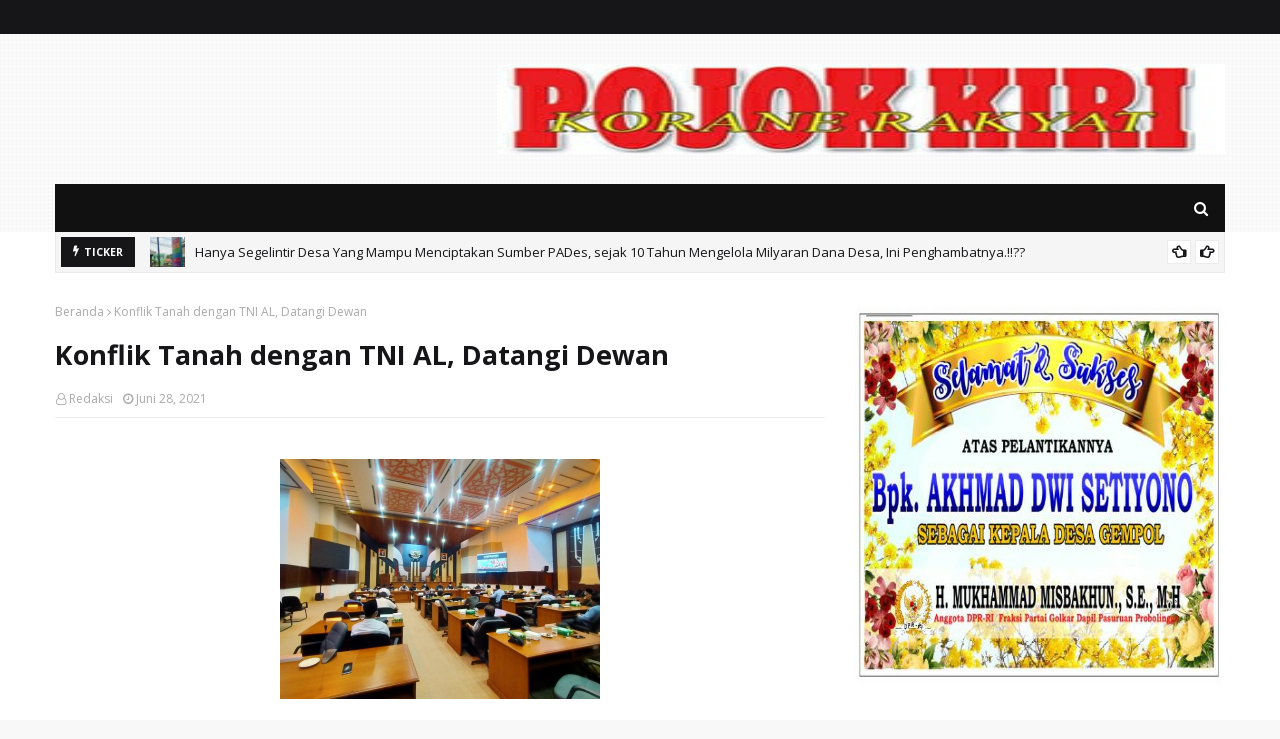

--- FILE ---
content_type: text/html; charset=UTF-8
request_url: https://www.pojokkiripasuruannews.com/2021/06/konflik-tanah-dengan-tni-al-datangi.html
body_size: 50128
content:
<!DOCTYPE html>
<html class='ltr' dir='ltr' xmlns='http://www.w3.org/1999/xhtml' xmlns:b='http://www.google.com/2005/gml/b' xmlns:data='http://www.google.com/2005/gml/data' xmlns:expr='http://www.google.com/2005/gml/expr'>
<script async='async' crossorigin='anonymous' src='https://pagead2.googlesyndication.com/pagead/js/adsbygoogle.js?client=ca-pub-7766140048716027'></script>
<head>
<script async='async' crossorigin='anonymous' src='https://pagead2.googlesyndication.com/pagead/js/adsbygoogle.js?client=ca-pub-7766140048716027'></script>
<meta content='Qlsnbn1_PTtNyQTESbcg22t4RbzbEOzddOjHuRJPeOE' name='google-site-verification'/>
<meta content='width=device-width, initial-scale=1, minimum-scale=1, maximum-scale=1' name='viewport'/>
<title>Konflik Tanah dengan TNI AL, Datangi Dewan</title>
<link href='//1.bp.blogspot.com' rel='dns-prefetch'/>
<link href='//2.bp.blogspot.com' rel='dns-prefetch'/>
<link href='//3.bp.blogspot.com' rel='dns-prefetch'/>
<link href='//4.bp.blogspot.com' rel='dns-prefetch'/>
<link href='//www.blogger.com' rel='dns-prefetch'/>
<link href='//dnjs.cloudflare.com' rel='dns-prefetch'/>
<link href='//fonts.gstatic.com' rel='dns-prefetch'/>
<link href='//pagead2.googlesyndication.com' rel='dns-prefetch'/>
<link href='//www.googletagmanager.com' rel='dns-prefetch'/>
<link href='//www.google-analytics.com' rel='dns-prefetch'/>
<link href='//connect.facebook.net' rel='dns-prefetch'/>
<link href='//c.disquscdn.com' rel='dns-prefetch'/>
<link href='//disqus.com' rel='dns-prefetch'/>
<meta content='text/html; charset=UTF-8' http-equiv='Content-Type'/>
<!-- Chrome, Firefox OS and Opera -->
<meta content='#f8f8f8' name='theme-color'/>
<!-- Windows Phone -->
<meta content='#f8f8f8' name='msapplication-navbutton-color'/>
<meta content='blogger' name='generator'/>
<link href='https://www.pojokkiripasuruannews.com/favicon.ico' rel='icon' type='image/x-icon'/>
<link href='https://www.pojokkiripasuruannews.com/2021/06/konflik-tanah-dengan-tni-al-datangi.html' rel='canonical'/>
<link rel="alternate" type="application/atom+xml" title="POJOK KIRI PASURUAN - Atom" href="https://www.pojokkiripasuruannews.com/feeds/posts/default" />
<link rel="alternate" type="application/rss+xml" title="POJOK KIRI PASURUAN - RSS" href="https://www.pojokkiripasuruannews.com/feeds/posts/default?alt=rss" />
<link rel="service.post" type="application/atom+xml" title="POJOK KIRI PASURUAN - Atom" href="https://www.blogger.com/feeds/6955514789798785805/posts/default" />

<link rel="alternate" type="application/atom+xml" title="POJOK KIRI PASURUAN - Atom" href="https://www.pojokkiripasuruannews.com/feeds/5159215503935589176/comments/default" />
<!--Can't find substitution for tag [blog.ieCssRetrofitLinks]-->
<link href='https://blogger.googleusercontent.com/img/b/R29vZ2xl/AVvXsEiZrWJm3Br1K_JkjqvYrbEN95v2Bp1eWWpyWdGh9K_cmJQMrMmOk2PVKNR4sLvy2XnffZUmOMyuP0yYNsPm3rovzNQejn9FkG66Afgf_Mdf6Walu3zvqFJes7M_S4Tgrdg78SFax_eXP5PG/s1600/IMG-20210628-WA0025.jpg' rel='image_src'/>
<meta content='https://www.pojokkiripasuruannews.com/2021/06/konflik-tanah-dengan-tni-al-datangi.html' property='og:url'/>
<meta content='Konflik Tanah dengan TNI AL, Datangi Dewan' property='og:title'/>
<meta content='Pojok Kiri Pasuruan News
Siapa pun, Dimana pun, Kapan pun' property='og:description'/>
<meta content='https://blogger.googleusercontent.com/img/b/R29vZ2xl/AVvXsEiZrWJm3Br1K_JkjqvYrbEN95v2Bp1eWWpyWdGh9K_cmJQMrMmOk2PVKNR4sLvy2XnffZUmOMyuP0yYNsPm3rovzNQejn9FkG66Afgf_Mdf6Walu3zvqFJes7M_S4Tgrdg78SFax_eXP5PG/w1200-h630-p-k-no-nu/IMG-20210628-WA0025.jpg' property='og:image'/>
<!-- Google Fonts -->
<link href='//fonts.googleapis.com/css?family=Open+Sans:400,400i,700,700i' media='all' rel='stylesheet' type='text/css'/>
<link href='https://stackpath.bootstrapcdn.com/font-awesome/4.7.0/css/font-awesome.min.css' rel='stylesheet'/>
<!-- Template Style CSS -->
<style type='text/css'>@font-face{font-family:'Open Sans';font-style:normal;font-weight:400;font-stretch:100%;font-display:swap;src:url(//fonts.gstatic.com/s/opensans/v44/memSYaGs126MiZpBA-UvWbX2vVnXBbObj2OVZyOOSr4dVJWUgsjZ0B4taVIUwaEQbjB_mQ.woff2)format('woff2');unicode-range:U+0460-052F,U+1C80-1C8A,U+20B4,U+2DE0-2DFF,U+A640-A69F,U+FE2E-FE2F;}@font-face{font-family:'Open Sans';font-style:normal;font-weight:400;font-stretch:100%;font-display:swap;src:url(//fonts.gstatic.com/s/opensans/v44/memSYaGs126MiZpBA-UvWbX2vVnXBbObj2OVZyOOSr4dVJWUgsjZ0B4kaVIUwaEQbjB_mQ.woff2)format('woff2');unicode-range:U+0301,U+0400-045F,U+0490-0491,U+04B0-04B1,U+2116;}@font-face{font-family:'Open Sans';font-style:normal;font-weight:400;font-stretch:100%;font-display:swap;src:url(//fonts.gstatic.com/s/opensans/v44/memSYaGs126MiZpBA-UvWbX2vVnXBbObj2OVZyOOSr4dVJWUgsjZ0B4saVIUwaEQbjB_mQ.woff2)format('woff2');unicode-range:U+1F00-1FFF;}@font-face{font-family:'Open Sans';font-style:normal;font-weight:400;font-stretch:100%;font-display:swap;src:url(//fonts.gstatic.com/s/opensans/v44/memSYaGs126MiZpBA-UvWbX2vVnXBbObj2OVZyOOSr4dVJWUgsjZ0B4jaVIUwaEQbjB_mQ.woff2)format('woff2');unicode-range:U+0370-0377,U+037A-037F,U+0384-038A,U+038C,U+038E-03A1,U+03A3-03FF;}@font-face{font-family:'Open Sans';font-style:normal;font-weight:400;font-stretch:100%;font-display:swap;src:url(//fonts.gstatic.com/s/opensans/v44/memSYaGs126MiZpBA-UvWbX2vVnXBbObj2OVZyOOSr4dVJWUgsjZ0B4iaVIUwaEQbjB_mQ.woff2)format('woff2');unicode-range:U+0307-0308,U+0590-05FF,U+200C-2010,U+20AA,U+25CC,U+FB1D-FB4F;}@font-face{font-family:'Open Sans';font-style:normal;font-weight:400;font-stretch:100%;font-display:swap;src:url(//fonts.gstatic.com/s/opensans/v44/memSYaGs126MiZpBA-UvWbX2vVnXBbObj2OVZyOOSr4dVJWUgsjZ0B5caVIUwaEQbjB_mQ.woff2)format('woff2');unicode-range:U+0302-0303,U+0305,U+0307-0308,U+0310,U+0312,U+0315,U+031A,U+0326-0327,U+032C,U+032F-0330,U+0332-0333,U+0338,U+033A,U+0346,U+034D,U+0391-03A1,U+03A3-03A9,U+03B1-03C9,U+03D1,U+03D5-03D6,U+03F0-03F1,U+03F4-03F5,U+2016-2017,U+2034-2038,U+203C,U+2040,U+2043,U+2047,U+2050,U+2057,U+205F,U+2070-2071,U+2074-208E,U+2090-209C,U+20D0-20DC,U+20E1,U+20E5-20EF,U+2100-2112,U+2114-2115,U+2117-2121,U+2123-214F,U+2190,U+2192,U+2194-21AE,U+21B0-21E5,U+21F1-21F2,U+21F4-2211,U+2213-2214,U+2216-22FF,U+2308-230B,U+2310,U+2319,U+231C-2321,U+2336-237A,U+237C,U+2395,U+239B-23B7,U+23D0,U+23DC-23E1,U+2474-2475,U+25AF,U+25B3,U+25B7,U+25BD,U+25C1,U+25CA,U+25CC,U+25FB,U+266D-266F,U+27C0-27FF,U+2900-2AFF,U+2B0E-2B11,U+2B30-2B4C,U+2BFE,U+3030,U+FF5B,U+FF5D,U+1D400-1D7FF,U+1EE00-1EEFF;}@font-face{font-family:'Open Sans';font-style:normal;font-weight:400;font-stretch:100%;font-display:swap;src:url(//fonts.gstatic.com/s/opensans/v44/memSYaGs126MiZpBA-UvWbX2vVnXBbObj2OVZyOOSr4dVJWUgsjZ0B5OaVIUwaEQbjB_mQ.woff2)format('woff2');unicode-range:U+0001-000C,U+000E-001F,U+007F-009F,U+20DD-20E0,U+20E2-20E4,U+2150-218F,U+2190,U+2192,U+2194-2199,U+21AF,U+21E6-21F0,U+21F3,U+2218-2219,U+2299,U+22C4-22C6,U+2300-243F,U+2440-244A,U+2460-24FF,U+25A0-27BF,U+2800-28FF,U+2921-2922,U+2981,U+29BF,U+29EB,U+2B00-2BFF,U+4DC0-4DFF,U+FFF9-FFFB,U+10140-1018E,U+10190-1019C,U+101A0,U+101D0-101FD,U+102E0-102FB,U+10E60-10E7E,U+1D2C0-1D2D3,U+1D2E0-1D37F,U+1F000-1F0FF,U+1F100-1F1AD,U+1F1E6-1F1FF,U+1F30D-1F30F,U+1F315,U+1F31C,U+1F31E,U+1F320-1F32C,U+1F336,U+1F378,U+1F37D,U+1F382,U+1F393-1F39F,U+1F3A7-1F3A8,U+1F3AC-1F3AF,U+1F3C2,U+1F3C4-1F3C6,U+1F3CA-1F3CE,U+1F3D4-1F3E0,U+1F3ED,U+1F3F1-1F3F3,U+1F3F5-1F3F7,U+1F408,U+1F415,U+1F41F,U+1F426,U+1F43F,U+1F441-1F442,U+1F444,U+1F446-1F449,U+1F44C-1F44E,U+1F453,U+1F46A,U+1F47D,U+1F4A3,U+1F4B0,U+1F4B3,U+1F4B9,U+1F4BB,U+1F4BF,U+1F4C8-1F4CB,U+1F4D6,U+1F4DA,U+1F4DF,U+1F4E3-1F4E6,U+1F4EA-1F4ED,U+1F4F7,U+1F4F9-1F4FB,U+1F4FD-1F4FE,U+1F503,U+1F507-1F50B,U+1F50D,U+1F512-1F513,U+1F53E-1F54A,U+1F54F-1F5FA,U+1F610,U+1F650-1F67F,U+1F687,U+1F68D,U+1F691,U+1F694,U+1F698,U+1F6AD,U+1F6B2,U+1F6B9-1F6BA,U+1F6BC,U+1F6C6-1F6CF,U+1F6D3-1F6D7,U+1F6E0-1F6EA,U+1F6F0-1F6F3,U+1F6F7-1F6FC,U+1F700-1F7FF,U+1F800-1F80B,U+1F810-1F847,U+1F850-1F859,U+1F860-1F887,U+1F890-1F8AD,U+1F8B0-1F8BB,U+1F8C0-1F8C1,U+1F900-1F90B,U+1F93B,U+1F946,U+1F984,U+1F996,U+1F9E9,U+1FA00-1FA6F,U+1FA70-1FA7C,U+1FA80-1FA89,U+1FA8F-1FAC6,U+1FACE-1FADC,U+1FADF-1FAE9,U+1FAF0-1FAF8,U+1FB00-1FBFF;}@font-face{font-family:'Open Sans';font-style:normal;font-weight:400;font-stretch:100%;font-display:swap;src:url(//fonts.gstatic.com/s/opensans/v44/memSYaGs126MiZpBA-UvWbX2vVnXBbObj2OVZyOOSr4dVJWUgsjZ0B4vaVIUwaEQbjB_mQ.woff2)format('woff2');unicode-range:U+0102-0103,U+0110-0111,U+0128-0129,U+0168-0169,U+01A0-01A1,U+01AF-01B0,U+0300-0301,U+0303-0304,U+0308-0309,U+0323,U+0329,U+1EA0-1EF9,U+20AB;}@font-face{font-family:'Open Sans';font-style:normal;font-weight:400;font-stretch:100%;font-display:swap;src:url(//fonts.gstatic.com/s/opensans/v44/memSYaGs126MiZpBA-UvWbX2vVnXBbObj2OVZyOOSr4dVJWUgsjZ0B4uaVIUwaEQbjB_mQ.woff2)format('woff2');unicode-range:U+0100-02BA,U+02BD-02C5,U+02C7-02CC,U+02CE-02D7,U+02DD-02FF,U+0304,U+0308,U+0329,U+1D00-1DBF,U+1E00-1E9F,U+1EF2-1EFF,U+2020,U+20A0-20AB,U+20AD-20C0,U+2113,U+2C60-2C7F,U+A720-A7FF;}@font-face{font-family:'Open Sans';font-style:normal;font-weight:400;font-stretch:100%;font-display:swap;src:url(//fonts.gstatic.com/s/opensans/v44/memSYaGs126MiZpBA-UvWbX2vVnXBbObj2OVZyOOSr4dVJWUgsjZ0B4gaVIUwaEQbjA.woff2)format('woff2');unicode-range:U+0000-00FF,U+0131,U+0152-0153,U+02BB-02BC,U+02C6,U+02DA,U+02DC,U+0304,U+0308,U+0329,U+2000-206F,U+20AC,U+2122,U+2191,U+2193,U+2212,U+2215,U+FEFF,U+FFFD;}</style>
<style id='page-skin-1' type='text/css'><!--
/*
-----------------------------------------------
Blogger Template Style
Name:        Sora Seo 2
License:     Premium Version
Version:     1.0
Author:      SoraTemplates
Author Url:  https://www.soratemplates.com/
----------------------------------------------- */
/*-- Reset CSS --*/
a,abbr,acronym,address,applet,b,big,blockquote,body,caption,center,cite,code,dd,del,dfn,div,dl,dt,em,fieldset,font,form,h1,h2,h3,h4,h5,h6,html,i,iframe,img,ins,kbd,label,legend,li,object,p,pre,q,s,samp,small,span,strike,strong,sub,sup,table,tbody,td,tfoot,th,thead,tr,tt,u,ul,var{
padding:0;
border:0;
outline:0;
vertical-align:baseline;
background:0 0;
text-decoration:none
}
form,textarea,input,button{
-webkit-appearance:none;
-moz-appearance:none;
appearance:none;
border-radius:0
}
dl,ul{
list-style-position:inside;
font-weight:400;
list-style:none
}
ul li{
list-style:none
}
caption,th{
text-align:center
}
img{
border:none;
position:relative
}
a,a:visited{
text-decoration:none
}
.clearfix{
clear:both
}
.section,.widget,.widget ul{
margin:0;
padding:0
}
a{
color:#0088ff
}
a img{
border:0
}
abbr{
text-decoration:none
}
.CSS_LIGHTBOX{
z-index:999999!important
}
.separator a{
clear:none!important;
float:none!important;
margin-left:0!important;
margin-right:0!important
}
#navbar-iframe,.widget-item-control,a.quickedit,.home-link,.feed-links{
display:none!important
}
.center{
display:table;
margin:0 auto;
position:relative
}
.widget > h2,.widget > h3{
display:none
}
/*-- Body Content CSS --*/
body{
background:#f8f8f8 url() repeat scroll top left;
background-color:#f8f8f8;
font-family:'Open Sans',sans-serif;
font-size:14px;
font-weight:400;
color:#656565;
word-wrap:break-word;
margin:0;
padding:0
}
#outer-wrapper{
max-width:1230px;
margin:0 auto;
background-color:#fff;
box-shadow:0 0 5px rgba(0,0,0,.1)
}
.row{
width:1170px
}
#content-wrapper{
margin:30px auto 0;
}
#content-wrapper > .container{
margin:0 -15px
}
.index #content-wrapper > .container {
}
#main-wrapper{
float:left;
overflow:hidden;
width:66.66666667%;
box-sizing:border-box;
word-wrap:break-word;
padding:0 15px;
margin:0
}
#sidebar-wrapper{
float:right;
overflow:hidden;
width:33.33333333%;
box-sizing:border-box;
word-wrap:break-word;
padding:0 15px
}
.post-image-wrap{
position:relative;
display:block
}
.post-image-link,.about-author .avatar-container,.comments .avatar-image-container{
background-color:rgba(155,155,155,0.05);
color:transparent!important
}
.post-thumb{
display:block;
position:relative;
width:100%;
height:100%;
object-fit:cover;
object-position: top;
z-index:1;
opacity: 0;
transition:opacity .35s ease,transform .35s ease
}
.post-thumb.lazy-yard {
opacity: 1;
}
.post-image-link:hover .post-thumb,.post-image-wrap:hover .post-image-link .post-thumb,.hot-item-inner:hover .post-image-link .post-thumb{
transform: scale(1.05);
}
.post-title a{
display:block
}
#top-bar{
width:100%;
height:34px;
background-color:#161619;
overflow:hidden;
margin:0;
position:relative;
}
#top-bar .container{
margin:0 auto;
position: relative;
}
.top-bar-nav{
position:relative;
float:left;
display:block;
z-index:1;
}
.top-bar-nav .widget > .widget-title{
display:none
}
.top-bar-nav ul li{
float:left
}
.top-bar-nav ul li > a{
height:34px;
display:block;
color:#fff;
font-size:12px;
font-weight:400;
line-height:34px;
margin:0 10px 0 0;
padding:0 5px;
transition:color .17s
}
.top-bar-nav ul li:first-child > a{
padding:0 5px 0 0
}
.top-bar-nav ul > li:hover > a{
color:#0088ff
}
.top-bar-social{
position:relative;
float:right;
display:block
}
.top-bar-social .widget > .widget-title{
display:none
}
.top-bar-social ul > li{
float:left;
display:inline-block
}
.top-bar-social ul > li > a{
width: 25px;
display: block;
color: #fff;
text-decoration: none;
background-color: #0088ff;
font-size: 14px;
text-align: center;
line-height: 25px;
padding: 0;
border-radius: 25px;
margin: 4px 0 0 10px;
transition: color .17s;
}
.top-bar-social ul > li:last-child > a{
}
.top-bar-social ul > li:hover > a{
color:#0088ff
}
.social a:before{
display:inline-block;
font-family:FontAwesome;
font-style:normal;
font-weight:400
}
.social .facebook a:before{
content:"\f09a"
}
.social .twitter a:before{
content:"\f099"
}
.social .gplus a:before{
content:"\f0d5"
}
.social .rss a:before{
content:"\f09e"
}
.social .youtube a:before{
content:"\f16a"
}
.social .skype a:before{
content:"\f17e"
}
.social .stumbleupon a:before{
content:"\f1a4"
}
.social .tumblr a:before{
content:"\f173"
}
.social .vk a:before{
content:"\f189"
}
.social .stack-overflow a:before{
content:"\f16c"
}
.social .github a:before{
content:"\f09b"
}
.social .linkedin a:before{
content:"\f0e1"
}
.social .dribbble a:before{
content:"\f17d"
}
.social .soundcloud a:before{
content:"\f1be"
}
.social .behance a:before{
content:"\f1b4"
}
.social .digg a:before{
content:"\f1a6"
}
.social .instagram a:before{
content:"\f16d"
}
.social .pinterest a:before{
content:"\f0d2"
}
.social .twitch a:before{
content:"\f1e8"
}
.social .delicious a:before{
content:"\f1a5"
}
.social .codepen a:before{
content:"\f1cb"
}
.social .reddit a:before{
content:"\f1a1"
}
.social .whatsapp a:before{
content:"\f232"
}
.social .snapchat a:before{
content:"\f2ac"
}
.social .email a:before{
content:"\f0e0"
}
.social .external-link a:before{
content:"\f35d"
}
.social-color .facebook a{
background-color:#3b5999
}
.social-color .twitter a{
background-color:#00acee
}
.social-color .gplus a{
background-color:#db4a39
}
.social-color .youtube a{
background-color:#db4a39
}
.social-color .instagram a{
background:linear-gradient(15deg,#ffb13d,#dd277b,#4d5ed4)
}
.social-color .pinterest a{
background-color:#ca2127
}
.social-color .dribbble a{
background-color:#ea4c89
}
.social-color .linkedin a{
background-color:#0077b5
}
.social-color .tumblr a{
background-color:#365069
}
.social-color .twitch a{
background-color:#6441a5
}
.social-color .rss a{
background-color:#ffc200
}
.social-color .skype a{
background-color:#00aff0
}
.social-color .stumbleupon a{
background-color:#eb4823
}
.social-color .vk a{
background-color:#4a76a8
}
.social-color .stack-overflow a{
background-color:#f48024
}
.social-color .github a{
background-color:#24292e
}
.social-color .soundcloud a{
background:linear-gradient(#ff7400,#ff3400)
}
.social-color .behance a{
background-color:#191919
}
.social-color .digg a{
background-color:#1b1a19
}
.social-color .delicious a{
background-color:#0076e8
}
.social-color .codepen a{
background-color:#000
}
.social-color .reddit a{
background-color:#ff4500
}
.social-color .whatsapp a{
background-color:#3fbb50
}
.social-color .snapchat a{
background-color:#ffe700
}
.social-color .email a{
background-color:#888
}
.social-color .external-link a{
background-color:#161619
}
.social-text .facebook a:after{
content:"Facebook"
}
.social-text .twitter a:after{
content:"Twitter"
}
.social-text .gplus a:after{
content:"Google Plus"
}
.social-text .rss a:after{
content:"Rss"
}
.social-text .youtube a:after{
content:"YouTube"
}
.social-text .skype a:after{
content:"Skype"
}
.social-text .stumbleupon a:after{
content:"StumbleUpon"
}
.social-text .tumblr a:after{
content:"Tumblr"
}
.social-text .vk a:after{
content:"VKontakte"
}
.social-text .stack-overflow a:after{
content:"Stack Overflow"
}
.social-text .github a:after{
content:"Github"
}
.social-text .linkedin a:after{
content:"LinkedIn"
}
.social-text .dribbble a:after{
content:"Dribbble"
}
.social-text .soundcloud a:after{
content:"SoundCloud"
}
.social-text .behance a:after{
content:"Behance"
}
.social-text .digg a:after{
content:"Digg"
}
.social-text .instagram a:after{
content:"Instagram"
}
.social-text .pinterest a:after{
content:"Pinterest"
}
.social-text .twitch a:after{
content:"Twitch"
}
.social-text .delicious a:after{
content:"Delicious"
}
.social-text .codepen a:after{
content:"CodePen"
}
.social-text .flipboard a:after{
content:"Flipboard"
}
.social-text .reddit a:after{
content:"Reddit"
}
.social-text .whatsapp a:after{
content:"Whatsapp"
}
.social-text .messenger a:after{
content:"Messenger"
}
.social-text .snapchat a:after{
content:"Snapchat"
}
.social-text .email a:after{
content:"Email"
}
.social-text .external-link a:after{
content:"WebSite"
}
#header-wrap{
position:relative;
margin:0;
background: transparent url(https://blogger.googleusercontent.com/img/b/R29vZ2xl/AVvXsEgA4_EdOuvaWtnbVGXrUHz7nggXpV6X-u1Q-VVRrEjNQtf1yViYiXqTazbPw36JKgnLInpQuwmameD2lv4hUcEc743Kep6YrW0mw9mA_6Rv9iJAAA0vYKd4jZ0SIv06jp56qBFPCjF2lE37/s1600/Sora-Seo-Head-Bg.png);
}
.header-header{
width:100%;
height:90px;
position:relative;
overflow:hidden;
padding:30px 0
}
.header-header .container{
position:relative;
margin:0 auto;
padding:0
}
.header-logo{
position:relative;
float:left;
width:auto;
max-width:260px;
max-height:60px;
margin:0;
padding:15px 0
}
.header-logo .header-image-wrapper{
display:block
}
.header-logo img{
max-width:100%;
max-height:60px;
margin:0
}
.header-logo h1{
color:#161619;
font-size:36px;
line-height:60px;
margin:0
}
.header-logo p{
font-size:12px;
margin:5px 0 0
}
.header-ads{
position:relative;
float:right
}
.header-ads .widget > .widget-title{
display:none
}
.header-ads .widget{
max-width:100%
}
.header-ads .widget .widget-content{
width:728px;
max-width:100%;
max-height:90px;
line-height:1
}
.header-menu{
position:relative;
width:100%;
height:48px;
z-index:10;
font-size:13px;
margin:0
}
.header-menu .container{
position:relative;
margin:0 auto;
padding:0;
background: #111111;
}
.header-menu.scrolled-header {
background: #111111;
}
.header-menu.scrolled-header:before {
content: '';
position: absolute;
top: 0;
right: 0;
bottom: 0;
left: 0;
}
.header-menu.scrolled-header .show-search, .header-menu.scrolled-header .hide-search, .mobile-header.scrolled-header .show-search, .mobile-header.scrolled-header .hide-search {
border-radius: 0;
}
.header-menu.scrolled-header, .header-menu.scrolled-header #main-menu, .header-menu.scrolled-header #nav-search .search-input, .header-menu.scrolled-header #main-menu ul > li > a, .header-menu.scrolled-header #nav-search, .header-menu.scrolled-header #nav-search .search-form, .header-menu.scrolled-header .show-search, .header-menu.scrolled-header .hide-search  {
height:46px;
}
.header-menu.scrolled-header #main-menu ul > li > a, .header-menu.scrolled-header #nav-search .search-form, .header-menu.scrolled-header .show-search, .header-menu.scrolled-header .hide-search {
line-height:46px;
}
.header-menu.scrolled-header #nav-search .search-input {
padding-right:46px;
}
.header-menu.scrolled-header .show-search, .header-menu.scrolled-header .hide-search {
width: 46px;
height: 46px;
}
.header-menu.scrolled-header #main-menu ul > li > ul {
top:46px;
}
.header-menu.scrolled-header #main-menu ul > li > ul > li > ul {
top:0;
}
.header-menu.scrolled-header #main-menu, .header-menu.scrolled-header .container {
background: transparent;
box-shadow: none;
}
#main-menu .widget,#main-menu .widget > .widget-title{
display:none
}
#main-menu .show-menu{
display:block
}
#main-menu{
position:relative;
height:48px;
z-index:15;
}
#main-menu ul > li{
float:left;
position:relative;
margin:0;
padding:0;
transition:background .17s
}
#main-menu ul > li.li-home-icon > a{
width:48px;
height:48px;
text-align:center;
font-size:18px;
line-height:48px;
font-weight:400;
padding:0;
text-shadow: 1px 2px 0 rgba(0,0,0,0.15);
background: -o-linear-gradient(top,rgba(255,255,255,.2) 0,rgba(255,255,255,0) 100%);
background: -webkit-gradient(linear,left top,left bottom,color-stop(0,rgba(255,255,255,.2)),to(rgba(255,255,255,0)));
background: -webkit-linear-gradient(top,rgba(255,255,255,.2) 0,rgba(255,255,255,0) 100%);
background: -moz-linear-gradient(top,rgba(255,255,255,.2) 0,rgba(255,255,255,0) 100%);
background: linear-gradient(180deg,rgba(255,255,255,.2) 0,rgba(255,255,255,0) 100%);
-webkit-box-shadow: inset 0 0 0 1px rgba(0,0,0,.15);
-moz-box-shadow: inset 0 0 0 1px rgba(0,0,0,.15);
box-shadow: inset 0 0 0 1px rgba(0,0,0,.15);
}
#main-menu #main-menu-nav > li:hover,#main-menu #main-menu-nav > li.li-home{
background-color:#0088ff
}
#main-menu ul > li > a{
position:relative;
color:#ffffff;
font-size:13px;
font-weight:400;
line-height:48px;
display:inline-block;
margin:0;
padding:0 15px;
transition:color .17s ease
}
#main-menu #main-menu-nav > li > a{
text-transform:uppercase;
font-weight:700
}
#main-menu ul > li:hover > a{
color:#efefef;
}
#main-menu ul > li > ul{
position:absolute;
float:left;
left:0;
top:48px;
width:180px;
background-color:#161619;
z-index:99999;
margin-top:0;
padding:0;
border-top:2px solid #0088ff;
visibility:hidden;
opacity:0
}
#main-menu ul > li > ul > li > ul{
position:absolute;
float:left;
top:0;
left:100%;
margin:-2px 0 0
}
#main-menu ul > li > ul > li{
display:block;
float:none;
position:relative
}
#main-menu ul > li > ul > li:hover{
background-color:#0088ff
}
#main-menu ul > li > ul > li a{
display:block;
height:36px;
font-size:13px;
color:#fff;
line-height:36px;
box-sizing:border-box;
margin:0;
padding:0 15px;
border:0;
border-bottom:1px solid rgba(255,255,255,0.05);
transition:all .17s ease
}
#main-menu ul > li > ul > li:hover > a{
color:#fff
}
#main-menu ul > li.has-sub > a:after{
content:'\f107';
float:right;
font-family:FontAwesome;
font-size:12px;
font-weight:400;
margin:0 0 0 5px
}
#main-menu ul > li > ul > li.has-sub > a:after{
content:'\f105';
float:right;
margin:0
}
#main-menu .mega-menu{
position:static!important
}
#main-menu .mega-menu > ul{
width:100%;
box-sizing:border-box;
padding:20px 10px
}
#main-menu .mega-menu > ul.mega-menu-inner{
overflow:hidden
}
#main-menu ul > li:hover > ul,#main-menu ul > li > ul > li:hover > ul{
visibility:visible;
opacity:1
}
#main-menu ul ul{
transition:all .25s ease
}
.mega-menu-inner .mega-item{
float:left;
width:20%;
box-sizing:border-box;
padding:0 10px
}
.mega-menu-inner .mega-content{
position:relative;
width:100%;
overflow:hidden;
padding:0
}
.mega-content .post-image-wrap{
width:100%;
height:120px
}
.mega-content .post-image-link{
width:100%;
height:100%;
z-index:1;
display:block;
position:relative;
overflow:hidden;
padding:0
}
.mega-content .post-title{
position:relative;
font-size:13px;
font-weight:700;
line-height:1.5em;
margin:7px 0 5px;
padding:0
}
.mega-content .post-title a{
display:block;
color:#fff;
transition:color .17s
}
.mega-content .post-title a:hover{
color:#0088ff
}
.mega-content .post-meta{
font-size:11px
}
.no-posts{
float:left;
width:100%;
height:100px;
line-height:100px;
text-align:center
}
.mega-menu .no-posts{
line-height:60px;
color:#161619
}
.show-search,.hide-search{
position:absolute;
right:0;
top:0;
display:block;
width:48px;
height:48px;
line-height:48px;
z-index:20;
color:#fff;
font-size:15px;
text-align:center;
cursor:pointer;
padding:0;
transition:background .17s ease
}
.show-search:before{
content:"\f002";
font-family:FontAwesome;
font-weight:400
}
.hide-search:before{
content:"\f00d";
font-family:FontAwesome;
font-weight:400
}
#nav-search{
display:none;
position:absolute;
left:0;
top:0;
width:100%;
height:48px;
z-index:99;
background-color:#161619;
box-sizing:border-box;
padding:0
}
#nav-search .search-form{
width:100%;
height:48px;
background-color:rgba(0,0,0,0);
line-height:48px;
overflow:hidden;
padding:0
}
#nav-search .search-input{
width:100%;
height:48px;
font-family:inherit;
color:#fff;
margin:0;
padding:0 48px 0 15px;
background-color:rgba(0,0,0,0);
font-size:13px;
font-weight:400;
outline:none;
box-sizing:border-box;
border:0
}
#mobile-logo .widget > .widget-title > h3{
display:none
}
.mobile-header{
display:none;
position:relative;
float:left;
width:100%;
height:50px;
background-color:#161619;
z-index:1010
}
.mobile-header .logo-content{
position:relative;
float:left;
display:block;
width:100%;
height:50px;
text-align:center;
z-index:2
}
.mobile-header .logo-content > a{
height:30px;
display:inline-block;
padding:10px 0
}
.mobile-header .logo-content > a > img{
height:30px
}
.mobile-header .logo-content > h3{
font-size:20px;
height:30px;
line-height:30px;
margin:10px 0 0
}
.mobile-header .logo-content > h3 > a{
color:#fff
}
.mobile-search-form{
position:absolute;
display:none;
z-index:4;
background-color:#161619;
width:100%;
height:50px;
left:0;
top:0
}
.mobile-search-form .mobile-search-input{
background-color:#161619;
display:block;
width:calc(100% - 50px);
height:50px;
font-family:inherit;
font-size:13px;
font-weight:400;
color:#fff;
box-sizing:border-box;
padding:0 20px;
border:0
}
.mobile-search-form{
position:absolute;
display:none;
z-index:4;
background-color:#161619;
width:100%;
height:50px;
left:0;
top:0
}
.mobile-search-form .mobile-search-input{
background-color:#161619;
display:block;
width:calc(100% - 50px);
height:50px;
font-size:13px;
font-weight:400;
color:#fff;
box-sizing:border-box;
padding:0 20px;
border:0
}
.overlay{
display:none;
position:fixed;
top:0;
left:0;
right:0;
bottom:0;
z-index:990;
background:rgba(255,255,255,0.8)
}
.slide-menu-toggle,.show-mobile-search,.hide-mobile-search{
position:absolute;
line-height:50px;
height:50px;
width:50px;
top:0;
left:0;
font-family:FontAwesome;
color:#fff;
font-size:18px;
font-weight:400;
text-align:center;
cursor:pointer;
z-index:4;
padding:0
}
.slide-menu-toggle{
border-right:1px solid rgba(255,255,255,0.08)
}
.show-mobile-search,.hide-mobile-search{
border-left:1px solid rgba(255,255,255,0.08);
left:auto;
right:0
}
.slide-menu-toggle:before{
content:"\f0c9"
}
.nav-active .slide-menu-toggle:before{
content:"\f00d"
}
.show-mobile-search:before{
content:"\f002"
}
.hide-mobile-search:before{
content:"\f00d"
}
.mobile-menu{
position:relative;
float:left;
width:100%;
background-color:#161619;
box-sizing:border-box;
padding:20px;
border-top:1px solid rgba(255,255,255,0.08);
visibility:hidden;
opacity:0;
transform-origin:0 0;
transform:scaleY(0);
transition:all .17s ease
}
.nav-active .mobile-menu{
visibility:visible;
opacity:1;
transform:scaleY(1)
}
.mobile-menu > ul{
margin:0
}
.mobile-menu .m-sub{
display:none;
padding:0
}
.mobile-menu ul li{
position:relative;
display:block;
overflow:hidden;
float:left;
width:100%;
font-size:14px;
line-height:38px;
margin:0;
padding:0;
border-top:1px solid rgba(255,255,255,0.01)
}
.mobile-menu > ul > li{
font-weight:400
}
.mobile-menu > ul li ul{
overflow:hidden
}
.mobile-menu > ul > li:first-child{
border-top:0
}
.mobile-menu ul li a{
color:#fff;
padding:0;
display:block;
transition:all .17s ease
}
.mobile-menu #main-menu-nav > li > a{
text-transform:uppercase;
font-weight:700;
font-size:13px
}
.mobile-menu ul li.has-sub .submenu-toggle{
position:absolute;
top:0;
right:0;
color:#fff;
cursor:pointer
}
.mobile-menu ul li.has-sub .submenu-toggle:after{
content:'\f105';
font-family:FontAwesome;
font-weight:400;
float:right;
width:34px;
font-size:16px;
text-align:center;
transition:all .17s ease
}
.mobile-menu ul li.has-sub.show > .submenu-toggle:after{
transform:rotate(90deg)
}
.mobile-menu > ul > li > ul > li a{
font-size:13px
}
.mobile-menu > ul > li > ul > li > a{
color:#fff;
opacity:.7;
padding:0 0 0 15px
}
.mobile-menu > ul > li > ul > li > ul > li > a{
color:#fff;
opacity:.7;
padding:0 0 0 30px
}
.mobile-menu ul > li > .submenu-toggle:hover{
color:#0088ff
}
.post-meta{
display:block;
overflow:hidden;
color:#aaa;
font-size:12px;
font-weight:400;
padding:0 1px
}
.post-meta .post-author,.post-meta .post-date{
float:left;
margin:0 10px 0 0
}
.post-meta .post-date{
text-transform:capitalize
}
.post-meta a{
color:#aaa;
transition:color .17s
}
.post-meta a:hover{
color:#0088ff
}
.post-meta span:before{
font-family:FontAwesome;
font-weight:400;
margin:0 3px 0 0
}
.post-meta .post-author:before{
content:'\f2c0'
}
.post-meta .post-date:before{
content:'\f017'
}
.owl-carousel{
display:none;
width:100%;
-webkit-tap-highlight-color:transparent;
position:relative;
z-index:1
}
.owl-carousel .owl-stage{
position:relative;
-ms-touch-action:pan-Y
}
.owl-carousel .owl-stage:after{
content:".";
display:block;
clear:both;
visibility:hidden;
line-height:0;
height:0
}
.owl-carousel .owl-stage-outer{
position:relative;
overflow:hidden;
-webkit-transform:translate3d(0px,0px,0px)
}
.owl-carousel .owl-controls .owl-nav .owl-prev,.owl-carousel .owl-controls .owl-nav .owl-next,.owl-carousel .owl-controls .owl-dot{
cursor:pointer;
cursor:hand;
-webkit-user-select:none;
-khtml-user-select:none;
-moz-user-select:none;
-ms-user-select:none;
user-select:none
}
.owl-carousel.owl-loaded{
display:block
}
.owl-carousel.owl-loading{
opacity:0;
display:block
}
.owl-carousel.owl-hidden{
opacity:0
}
.owl-carousel .owl-refresh .owl-item{
display:none
}
.owl-carousel .owl-item{
position:relative;
min-height:1px;
float:left;
-webkit-backface-visibility:visible;
-webkit-tap-highlight-color:transparent;
-webkit-touch-callout:none;
-webkit-user-select:none;
-moz-user-select:none;
-ms-user-select:none;
user-select:none
}
.owl-carousel .owl-item img{
display:block;
width:100%;
-webkit-transform-style:preserve-3d;
transform-style:preserve-3d
}
.owl-carousel.owl-text-select-on .owl-item{
-webkit-user-select:auto;
-moz-user-select:auto;
-ms-user-select:auto;
user-select:auto
}
.owl-carousel .owl-grab{
cursor:move;
cursor:-webkit-grab;
cursor:-o-grab;
cursor:-ms-grab;
cursor:grab
}
.owl-carousel.owl-rtl{
direction:rtl
}
.owl-carousel.owl-rtl .owl-item{
float:right
}
.no-js .owl-carousel{
display:block
}
.owl-carousel .animated{
-webkit-animation-duration:1000ms;
animation-duration:1000ms;
-webkit-animation-fill-mode:both;
animation-fill-mode:both
}
.owl-carousel .owl-animated-in{
z-index:1
}
.owl-carousel .owl-animated-out{
z-index:0
}
.owl-height{
-webkit-transition:height 500ms ease-in-out;
-moz-transition:height 500ms ease-in-out;
-ms-transition:height 500ms ease-in-out;
-o-transition:height 500ms ease-in-out;
transition:height 500ms ease-in-out
}
.owl-prev,.owl-next{
position:relative;
float:left;
width:24px;
height:24px;
background-color:#fff;
font-family: FontAwesome;
text-rendering: auto;
-webkit-font-smoothing: antialiased;
-moz-osx-font-smoothing: grayscale;
font-size:14px;
line-height:23px;
font-weight:900;
color:#161619;
text-align:center;
cursor:pointer;
border:1px solid rgba(0,0,0,0.08);
box-sizing:border-box;
transition:all .25s ease
}
.owl-prev:before{
content:'\f0a5'
}
.owl-next:before{
content:'\f0a4'
}
.owl-prev:hover,.owl-next:hover{
background-color:#0088ff;
color:#fff;
border-color:#0088ff
}
#break-wrapper {
background-color: #f5f5f5;
border: 1px solid #e9e9e9;
border-top:0;
padding: 5px;
box-sizing: border-box;
}
#break-wrapper{
margin:0 auto
}
#break-section .widget{
display:none
}
#break-section .show-ticker{
display:block;
margin:0
}
ul.loading-post {
line-height: 30px;
margin-left: 10px;
}
#break-section .no-posts{
height:30px;
line-height:30px;
text-align:left;
padding:0 0 0 15px;
box-sizing: border-box;
}
#break-section .widget > .widget-title{
display:none;
position:relative;
float:left;
background-color:#161619;
height:30px;
color:#fff;
font-size:9px;
font-weight:400;
line-height:30px;
text-transform:uppercase;
padding:0 12px
}
#break-section .show-ticker > .widget-title{
display:block
}
#break-section .widget > h2,#break-section .widget > h3{
display:none
}
#break-section .widget > .widget-title > h3{
margin:0
}
#break-section .widget > .widget-title > h3:before{
content:'\f0e7';
font-family:FontAwesome;
float:left;
font-size:11px;
font-weight:900;
margin:0 5px 0 0;
text-rendering: auto;
-webkit-font-smoothing: antialiased;
-moz-osx-font-smoothing: grayscale;
}
#break-section .widget-content{
position:relative;
font-size:13px;
display:block;
overflow:hidden;
height:30px;
line-height:29px;
padding:0;
box-sizing:border-box
}
ul.ticker-widget{
width:100%!important;
box-sizing:border-box;
padding:0 0 0 15px
}
.ticker-widget .ticker-item{
position:relative;
float:left;
display:block;
height:30px;
padding:0
}
.ticker-widget .post-image-link {
position: relative;
float: left;
width: 35px;
height: 30px;
display: block;
overflow: hidden;
margin: 0 10px 0 0;
}
.ticker-widget .post-title{
height:24px;
font-size:13px;
font-weight:400;
line-height:30px;
margin:0;
padding:0;
float:left;
}
.ticker-widget .post-title a{
position:relative;
display:block;
overflow:hidden;
color:#161619;
transition:color .25s
}
.ticker-widget .post-title a:hover{
color:#0088ff
}
.ticker-widget .post-tag {
position: static;
float: left;
margin: 6px 10px 0 0;
}
.ticker-widget .owl-nav{
position:absolute;
top:0;
right:0;
width:52px;
height:24px;
z-index: 5;
}
.ticker-widget .owl-nav .owl-prev{
margin-top:3px;
}
.ticker-widget .owl-nav .owl-next{
margin:3px 0 0 4px
}
@keyframes fadeInLeft {
from{
opacity:0;
transform:translate3d(-30px,0,0)
}
to{
opacity:1;
transform:none
}
}
@keyframes fadeOutLeft {
from{
opacity:1
}
to{
opacity:0;
transform:translate3d(-30px,0,0)
}
}
@keyframes fadeInRight {
from{
opacity:0;
transform:translate3d(30px,0,0)
}
to{
opacity:1;
transform:none
}
}
.fadeInRight{
animation-name:fadeInRight
}
@keyframes fadeOutRight {
from{
opacity:1
}
to{
opacity:0;
transform:translate3d(30px,0,0)
}
}
.fadeOutRight{
animation-name:fadeOutRight
}
@keyframes fadeInUp {
from{
opacity:0;
transform:translate3d(0,30px,0)
}
to{
opacity:1;
transform:none
}
}
.fadeInUp{
animation-name:fadeInUp
}
@keyframes fadeOutUp {
from{
opacity:1
}
to{
opacity:0;
transform:translate3d(0,-30px,0)
}
}
.fadeOutUp{
animation-name:fadeOutUp
}
#home-ad-top1 .widget > .widget-title,#home-ad-top .widget > .widget-title{
display:none
}
#home-ad-top .widget, #home-ad-top .widget{
position:relative;
padding:0 20px
}
#home-ad-top .widget-content{
position:relative;
width:728px;
max-width:100%;
max-height:90px;
line-height:1;
margin:40px auto 0
}
#ad-wrapper {
margin:0 auto;
}
#home-ad-top1 .widget-content {
position:relative;
max-width:100%;
max-height:90px;
line-height:1;
margin:0 auto 20px
}
#hot-wrapper, #featured-wrapper, #carousel-wrapper {
margin:0 auto
}
#hot-section .widget,#hot-section .widget > .widget-title{
display:none
}
#hot-section .show-hot{
display:block!important
}
#hot-section .show-hot .widget-content{
position:relative;
overflow:hidden;
height:380px;
margin:0 0 10px;
}
.hot-loader{
position:relative;
height:100%;
overflow:hidden;
display:block
}
.hot-loader:after{
content:'';
position:absolute;
top:50%;
left:50%;
width:26px;
height:26px;
margin:-16px 0 0 -16px;
border:3px solid #eaeaea;
border-left-color:#0088ff;
border-right-color:#0088ff;
border-radius:100%;
animation:spinner .8s infinite linear;
transform-origin:center
}
@-webkit-keyframes spinner {
0%{
-webkit-transform:rotate(0deg);
transform:rotate(0deg)
}
to{
-webkit-transform:rotate(1turn);
transform:rotate(1turn)
}
}
@keyframes spinner {
0%{
-webkit-transform:rotate(0deg);
transform:rotate(0deg)
}
to{
-webkit-transform:rotate(1turn);
transform:rotate(1turn)
}
}
ul.hot-posts{
position:relative;
overflow:hidden;
height:380px;
margin:0 -5px
}
.hot-posts .hot-item{
position:relative;
float:left;
width:40%;
height:185px;
overflow:hidden;
box-sizing:border-box;
padding:0 5px;
margin:0;
}
.hot-posts .item-0{
width: 60%;
height: 380px;
padding-right: 5px;
}
.hot-posts .item-1{
margin: 0 0 10px;
}
.hot-item-inner{
position:relative;
float:left;
width:100%;
height:100%;
overflow:hidden;
display:block
}
.hot-posts .post-image-link{
width:100%;
height:100%;
position:relative;
overflow:hidden;
display:block
}
.hot-posts .post-info{
position:absolute;
bottom:0;
left:0;
width:100%;
background-image:linear-gradient(rgba(0,0,0,0),rgba(0,0,0,0.7));
overflow:hidden;
z-index:5;
box-sizing:border-box;
padding:30px 20px 20px
}
.hot-posts .post-tag{
position:relative;
display:inline-block;
top:0;
left:0
}
.hot-posts .post-title{
font-size:17px;
font-weight:700;
display:block;
line-height:1.5em;
margin:8px 0 7px
}
.hot-posts .item-0 .post-title{
font-size:22px
}
.hot-posts .post-title a{
color:#fff;
display:block
}
.hot-posts .post-meta{
font-size:11px;
color:#f0f0f0
}
.show-hot .no-posts{
position:absolute;
top:calc(50% - 50px);
left:0;
width:100%
}
.queryMessage{
overflow:hidden;
background-color:#f2f2f2;
color:#161619;
font-size:13px;
font-weight:400;
padding:8px 10px;
margin:0 0 25px
}
.queryMessage .query-info{
margin:0 5px
}
.queryMessage .search-query,.queryMessage .search-label{
font-weight:700;
text-transform:uppercase
}
.queryMessage .search-query:before,.queryMessage .search-label:before{
content:"\201c"
}
.queryMessage .search-query:after,.queryMessage .search-label:after{
content:"\201d"
}
.queryMessage a.show-more{
float:right;
color:#0088ff;
text-decoration:underline;
transition:opacity .17s
}
.queryMessage a.show-more:hover{
opacity:.8
}
.queryEmpty{
font-size:13px;
font-weight:400;
padding:10px 0;
margin:0 0 25px;
text-align:center
}
.title-wrap{
position:relative;
float:left;
width:100%;
height:32px;
display:block;
margin:0 0 20px;
background: #161619;
}
.title-wrap > h3{
position:relative;
float:left;
height:32px;
font-size:15px;
color:#fff;
background:#0088ff;
text-transform:uppercase;
line-height:32px;
padding:0 12px;
margin:0
}
.title-wrap > h3:after {
position: absolute;
content: '';
height: 0;
width: 0;
bottom: 0;
right: -15px;
border-top: 32px solid transparent;
border-left: 15px solid #0088ff;
border-right: 0 solid #0088ff;
border-bottom: 0;
}
a.view-all{
position:relative;
float: right;
height: 22px;
font-size: 11px;
line-height: 22px;
margin-top: 5px;
margin-right: 5px;
padding: 0 10px;
font-weight: bold;
text-transform: uppercase;
transition: all .17s ease;
color:#fff;
background:#0088ff;
border-radius: 2px;
}
a.view-all:hover{
background: #e0e0e0;
color:#161619;
}
a.view-all:after{
content:'\f178';
float:right;
font-weight:400;
font-family:FontAwesome;
margin:0 0 0 3px;
-webkit-transition: all .3s cubic-bezier(.32,.74,.57,1);
-moz-transition: all .3s cubic-bezier(.32,.74,.57,1);
-ms-transition: all .3s cubic-bezier(.32,.74,.57,1);
-o-transition: all .3s cubic-bezier(.32,.74,.57,1);
transition: all .3s cubic-bezier(.32,.74,.57,1);
-webkit-transform: translateX(0);
-moz-transform: translateX(0);
-ms-transform: translateX(0);
-o-transform: translateX(0);
transform: translateX(0);
}
a.view-all:hover:after {
-webkit-transform: translateX(4px);
-moz-transform: translateX(4px);
-ms-transform: translateX(4px);
-o-transform: translateX(4px);
transform: translateX(4px);
}
.loader{
position:relative;
height:100%;
overflow:hidden;
display:block;
margin:0
}
.loader:after{
content:'';
position:absolute;
top:50%;
left:50%;
width:28px;
height:28px;
margin:-16px 0 0 -16px;
border:2px solid #0088ff;
border-right-color:rgba(155,155,155,0.2);
border-radius:100%;
animation:spinner 1.1s infinite linear;
transform-origin:center
}
@-webkit-keyframes spinner {
0%{
-webkit-transform:rotate(0deg);
transform:rotate(0deg)
}
to{
-webkit-transform:rotate(1turn);
transform:rotate(1turn)
}
}
@keyframes spinner {
0%{
-webkit-transform:rotate(0deg);
transform:rotate(0deg)
}
to{
-webkit-transform:rotate(1turn);
transform:rotate(1turn)
}
}
.custom-widget li{
overflow:hidden;
margin:20px 0 0
}
.custom-widget li:first-child{
margin:0
}
.custom-widget .post-image-link{
position:relative;
width:80px;
height:65px;
float:left;
overflow:hidden;
display:block;
vertical-align:middle;
margin:0 12px 0 0
}
.custom-widget .post-title{
overflow:hidden;
font-size:13px;
font-weight:700;
line-height:1.5em;
margin:0 0 5px;
padding:0
}
.custom-widget .post-title a{
display:block;
color:#161619;
transition:color .17s
}
.custom-widget .post-title a:hover{
color:#0088ff
}
.custom-widget .post-meta{
font-size:11px
}
.blog-post{
display:block;
overflow:hidden;
word-wrap:break-word
}
.index-post{
padding:0;
margin:0 0 30px
}
.index-post .post-image-wrap{
float:left;
width:260px;
height:195px;
margin:0 20px 0 0
}
.index-post .post-image-wrap .post-image-link{
width:100%;
height:100%;
position:relative;
display:block;
z-index:1;
overflow:hidden
}
.post-tag{
position:absolute;
top:15px;
left:15px;
height:18px;
z-index:5;
background-color:#0088ff;
color:#fff;
font-size:10px;
line-height:18px;
font-weight:700;
text-transform:uppercase;
letter-spacing:0.8px;
padding:0 6px;
}
.post-tag:before{
content:"\f07c";
font-family: FontAwesome;
font-weight: 400;
margin: 0 3px 0 0;
}
.hot-item .post-tag {
height:22px;
line-height:22px;
}
.hot-posts .item-0 .post-tag {
background-color: rgb(180, 21, 118);
}
.hot-posts .item-1 .post-tag {
background-color: rgb(46, 163, 162);
}
.hot-posts .item-2 .post-tag {
background: #4ca80b;
}
.hot-posts .item-3 .post-tag {
background-color: rgb(228, 99, 90);
}
.index-post .post-info{
overflow:hidden
}
.index-post .post-info > h2{
font-size:24px;
font-weight:700;
line-height:1.4em;
text-decoration:none;
margin:0 0 10px
}
.index-post .post-info > h2 > a{
display:block;
color:#161619;
transition:color .17s
}
.index-post .post-info > h2 > a:hover{
color:#0088ff
}
.widget iframe,.widget img{
max-width:100%
}
.date-header{
display:block;
overflow:hidden;
font-weight:400;
margin:0!important;
padding:0
}
.post-timestamp{
margin-left:0
}
.post-snippet{
position:relative;
display:block;
overflow:hidden;
font-size:12px;
line-height:1.6em;
font-weight:400;
margin:10px 0 0
}
a.read-more{
display:inline-block;
background-color:#0088ff;
color:#fff;
height:25px;
font-size:13px;
font-weight:600;
line-height:25px;
padding:0 10px;
margin:12px 0 0;
transition:background .17s ease
}
a.read-more::after {
content: '\f178';
font-family: FontAwesome;
font-weight: 400;
margin: 0 0 0 5px;
}
a.read-more:hover{
background-color:#161619
}
.index-post .post-snippet {
font-size:13px;
line-height:24px;
color:#666666;
text-align: justify;
}
#breadcrumb{
font-size:12px;
font-weight:400;
color:#aaa;
margin:0 0 10px
}
#breadcrumb a{
color:#aaa;
transition:color .17s
}
#breadcrumb a:hover{
color:#0088ff
}
#breadcrumb a,#breadcrumb em{
display:inline-block
}
#breadcrumb .delimiter:after{
content:'\f105';
font-family:FontAwesome;
font-style:normal;
margin:0 3px
}
.item-post h1.post-title{
color:#161619;
font-size:27px;
line-height:1.5em;
font-weight:700;
position:relative;
display:block;
margin:15px 0;
padding:0
}
.static_page .item-post h1.post-title{
padding:0 0 10px;
margin:0;
border-bottom:1px solid #eaeaea
}
.item-post .post-body{
width:100%;
line-height:1.5em;
overflow:hidden;
padding:20px 0 0
}
.static_page .item-post .post-body{
padding:20px 0
}
.item-post .post-outer{
padding:0
}
.item-post .post-body img{
max-width:100%;
opacity: 0;
transition: opacity .35s ease,transform .35s ease;
}
.item-post .post-body img.lazy-yard{
opacity: 1;
}
.item-post .post-meta{
padding:0 1px 10px;
border-bottom:1px solid #eaeaea
}
.main .widget{
margin:0
}
.main .Blog{
border-bottom-width:0
}
.post-footer{
position:relative;
float:left;
width:100%;
margin:20px 0 0
}
.inline-ad{
position:relative;
display:block;
max-height:60px;
margin:0 0 30px
}
.inline-ad > ins{
display:block!important;
margin:0 auto!important
}
.item .inline-ad{
float:left;
width:100%;
margin:20px 0 0
}
.item-post-wrap > .inline-ad{
margin:0 0 20px
}
.post-labels{
overflow:hidden;
height:auto;
position:relative;
padding:0;
margin:0 0 25px
}
.post-labels span,.post-labels a{
float:left;
color:#aaa;
font-size:12px;
font-weight:400;
margin:0 12px 0 0;
transition:all .17s ease
}
.post-labels span{
color:#161619
}
.post-labels a:hover{
color:#0088ff
}
.post-share{
position:relative;
overflow:hidden;
line-height:0;
margin:0 0 30px
}
ul.share-links{
position:relative
}
.share-links li{
width:32px;
float:left;
box-sizing:border-box;
margin:0 5px 0 0
}
.share-links li.facebook,.share-links li.twitter,.share-links li.gplus{
width:20%
}
.share-links li a{
float:left;
display:inline-block;
cursor:pointer;
width:100%;
height:32px;
line-height:32px;
color:#fff;
font-weight:400;
font-size:13px;
text-align:center;
box-sizing:border-box;
opacity:1;
margin:0;
padding:0;
transition:all .17s ease
}
.share-links li.whatsapp-mobile{
display:none
}
.is-mobile li.whatsapp-desktop{
display:none
}
.is-mobile li.whatsapp-mobile{
display:inline-block
}
.share-links li a:before{
float:left;
display:block;
width:32px;
background-color:rgba(255,255,255,0.07);
font-size:15px;
text-align:center;
line-height:32px
}
.share-links li a:hover{
opacity:.8
}
ul.post-nav{
position:relative;
overflow:hidden;
display:block;
margin:0 0 30px
}
.post-nav li{
display:inline-block;
width:50%
}
.post-nav .post-prev{
float:left;
text-align:left;
box-sizing:border-box;
padding:0 10px
}
.post-nav .post-next{
float:right;
text-align:right;
box-sizing:border-box;
padding:0 10px
}
.post-nav li a{
color:#161619;
line-height:1.4em;
display:block;
overflow:hidden;
transition:color .17s
}
.post-nav li:hover a{
color:#0088ff
}
.post-nav li span{
display:block;
font-size:11px;
color:#aaa;
font-weight:700;
text-transform:uppercase;
padding:0 0 2px
}
.post-nav .post-prev span:before{
content:"\f053";
float:left;
font-family:FontAwesome;
font-size:9px;
font-weight:400;
text-transform:none;
margin:0 2px 0 0
}
.post-nav .post-next span:after{
content:"\f054";
float:right;
font-family:FontAwesome;
font-size:9px;
font-weight:400;
text-transform:none;
margin:0 0 0 2px
}
.post-nav p{
font-size:12px;
font-weight:400;
line-height:1.4em;
margin:0
}
.post-nav .post-nav-active p{
color:#aaa
}
.about-author{
position:relative;
display:block;
overflow:hidden;
padding:20px;
margin:0 0 30px;
border:1px solid #eaeaea
}
.about-author .avatar-container{
position:relative;
float:left;
width:80px;
height:80px;
overflow:hidden;
margin:0 15px 0 0;
border-radius:100%
}
.about-author .author-avatar{
float:left;
width:100%;
height:100%;
border-radius:100%
opacity: 0;
transition: opacity .35s ease;
}
.about-author .author-avatar.lazy-yard{
opacity: 1;
}
.author-name{
overflow:hidden;
display:inline-block;
font-size:16px;
font-weight:700;
margin:7px 0 3px
}
.author-name span{
color:#161619
}
.author-name a{
color:#161619;
transition:color .17s
}
.author-name a:hover{
color:#0088ff
}
.author-description{
display:block;
overflow:hidden;
font-size:13px;
font-weight:400;
line-height:1.5em
}
.author-description a:hover{
text-decoration:underline
}
#related-wrap{
overflow:hidden;
margin:0 0 30px
}
#related-wrap .related-tag{
display:none
}
.related-ready{
float:left;
width:100%
}
.related-ready .loader{
height:178px
}
ul.related-posts{
position:relative;
overflow:hidden;
margin:0 -10px;
padding:0
}
.related-posts .related-item{
width:33.33333333%;
position:relative;
overflow:hidden;
float:left;
display:block;
box-sizing:border-box;
padding:0 10px;
margin:0
}
.related-posts .post-image-link{
width:100%;
height:120px;
position:relative;
overflow:hidden;
display:block
}
.related-posts .related-item .post-meta{
padding:0;
border:0
}
.related-posts .post-title{
font-size:14px;
font-weight:700;
line-height:1.5em;
display:block;
margin:7px 0 6px
}
.related-posts .post-title a{
color:#161619;
transition:color .17s
}
.related-posts .post-title a:hover{
color:#0088ff
}
#blog-pager{
overflow:hidden;
clear:both;
margin:0 0 30px
}
.blog-pager a,.blog-pager span{
float:left;
display:block;
min-width:30px;
height:30px;
background-color:#161619;
color:#fff;
font-size:13px;
font-weight:700;
line-height:30px;
text-align:center;
box-sizing:border-box;
margin:0 5px 0 0;
border-radius:3px;
text-shadow: 1px 2px 0 rgba(0,0,0,0.15);
transition:all .17s ease
}
.blog-pager .blog-pager-newer-link,.blog-pager .blog-pager-older-link{
padding:0 15px
}
.blog-pager .blog-pager-newer-link{
float:left
}
.blog-pager .blog-pager-older-link{
float:right
}
.blog-pager span.page-dots{
min-width:20px;
background-color:#fff;
font-size:16px;
color:#161619;
line-height:30px;
font-weight:400;
letter-spacing:-1px;
border:0
}
.blog-pager .page-of{
display:none;
width:auto;
float:right;
border-color:rgba(0,0,0,0);
margin:0
}
.blog-pager .page-active,.blog-pager a:hover{
background-color:#0088ff;
color:#fff
}
.blog-pager .page-prev:before,.blog-pager .page-next:before{
font-family:FontAwesome;
font-size:16px;
font-weight:400
}
.blog-pager .page-prev:before{
content:'\f104'
}
.blog-pager .page-next:before{
content:'\f105'
}
.blog-pager .blog-pager-newer-link:after{
content:'\f104';
float:left;
font-family:FontAwesome;
font-weight:400;
margin:0 3px 0 0
}
.blog-pager .blog-pager-older-link:after{
content:'\f105';
float:right;
font-family:FontAwesome;
font-weight:400;
margin:0 0 0 3px
}
.archive #blog-pager{
display:none
}
.blog-post-comments{
display:none;
margin:0 0 30px
}
.blog-post-comments .comments-title{
margin:0 0 20px
}
.comments-system-disqus .comments-title,.comments-system-facebook .comments-title{
margin:0
}
#comments{
margin:0
}
#gpluscomments{
float:left!important;
width:100%!important;
margin:0 0 25px!important
}
#gpluscomments iframe{
float:left!important;
width:100%
}
.comments{
display:block;
clear:both;
margin:0;
color:#161619
}
.comments > h3{
font-size:13px;
font-weight:400;
font-style:italic;
padding-top:1px
}
.comments .comments-content .comment{
list-style:none;
margin:0;
padding:0 0 8px
}
.comments .comments-content .comment:first-child{
padding-top:0
}
.facebook-tab,.fb_iframe_widget_fluid span,.fb_iframe_widget iframe{
width:100%!important
}
.comments .item-control{
position:static
}
.comments .avatar-image-container{
float:left;
overflow:hidden;
position:absolute
}
.comments .avatar-image-container,.comments .avatar-image-container img{
height:45px;
max-height:45px;
width:45px;
max-width:45px;
border-radius:0
}
.comments .comment-block{
overflow:hidden;
padding:0 0 10px
}
.comments .comment-block,.comments .comments-content .comment-replies{
margin:0 0 0 60px
}
.comments .comments-content .inline-thread{
padding:0
}
.comments .comment-actions{
float:left;
width:100%;
position:relative;
margin:0
}
.comments .comments-content .comment-header{
font-size:12px;
display:block;
overflow:hidden;
clear:both;
margin:0 0 3px;
padding:0 0 5px;
border-bottom:1px dashed #eaeaea
}
.comments .comments-content .comment-header a{
color:#161619;
transition:color .17s
}
.comments .comments-content .comment-header a:hover{
color:#0088ff
}
.comments .comments-content .user{
font-style:normal;
font-weight:700;
text-transform:uppercase;
display:block
}
.comments .comments-content .icon.blog-author{
display:none
}
.comments .comments-content .comment-content{
float:left;
font-size:13px;
color:#5E5E5E;
font-weight:400;
text-align:left;
line-height:1.4em;
margin:5px 0 9px
}
.comments .comment .comment-actions a{
margin-right:5px;
padding:2px 5px;
color:#161619;
font-weight:400;
border:1px solid #f5f5f5;
font-size:10px;
transition:all .17s ease
}
.comments .comment .comment-actions a:hover{
color:#fff;
background-color:#0088ff;
border-color:#0088ff;
text-decoration:none
}
.comments .comments-content .datetime{
float:left;
font-size:11px;
font-weight:400;
color:#aaa;
position:relative;
padding:0 1px;
margin:4px 0 0;
display:block
}
.comments .comments-content .datetime a,.comments .comments-content .datetime a:hover{
color:#aaa
}
.comments .comments-content .datetime:before{
content:'\f017';
font-family:FontAwesome;
font-size:11px;
font-weight:400;
font-style:normal;
margin:0 3px 0 0
}
.comments .thread-toggle{
margin-bottom:4px
}
.comments .thread-toggle .thread-arrow{
height:7px;
margin:0 3px 2px 0
}
.comments .thread-count a,.comments .continue a{
transition:opacity .17s
}
.comments .thread-count a:hover,.comments .continue a:hover{
opacity:.8
}
.comments .thread-expanded{
padding:5px 0 0
}
.comments .thread-chrome.thread-collapsed{
display:none
}
.thread-arrow:before{
content:'';
font-family:FontAwesome;
color:#161619;
font-weight:400;
margin:0 2px 0 0
}
.comments .thread-expanded .thread-arrow:before{
content:'\f0d7'
}
.comments .thread-collapsed .thread-arrow:before{
content:'\f0da'
}
.comments .comments-content .comment-thread{
margin:0
}
.comments .comments-content .comment-thread > ol{
padding:0
}
.comments .continue a{
padding:0 0 0 60px;
font-weight:400
}
.comments .comments-content .loadmore.loaded{
margin:0;
padding:0
}
.comments .comment-replybox-thread{
margin:0
}
.comments .comments-content .loadmore,.comments .comments-content .loadmore.loaded{
display:none
}
.post-body h1,.post-body h2,.post-body h3,.post-body h4,.post-body h5,.post-body h6{
color:#161619;
margin:0 0 15px
}
.post-body h1,.post-body h2{
font-size:24px
}
.post-body h3{
font-size:21px
}
.post-body h4{
font-size:18px
}
.post-body h5{
font-size:16px
}
.post-body h6{
font-size:13px
}
.widget .post-body ul,.widget .post-body ol{
line-height:1.5;
font-weight:400
}
.widget .post-body li{
margin:5px 0;
padding:0;
line-height:1.5
}
.post-body ul{
padding:0 0 0 20px
}
.post-body ul li:before{
content:"\f105";
font-family:FontAwesome;
font-size:13px;
font-weight:400;
margin:0 5px 0 0
}
.post-body u{
text-decoration:underline
}
.post-body a{
transition:color .17s ease
}
.post-body strike{
text-decoration:line-through
}
.contact-form{
overflow:hidden
}
.contact-form .widget-title{
display:none
}
.contact-form .contact-form-name{
width:calc(50% - 5px)
}
.contact-form .contact-form-email{
width:calc(50% - 5px);
float:right
}
.sidebar .widget{
position:relative;
overflow:hidden;
background-color:#fff;
box-sizing:border-box;
padding:0;
margin:0 0 30px
}
.sidebar .widget-title{
position:relative;
float:left;
width:100%;
height:32px;
background:#161619;
display:block;
margin:0 0 20px
}
.sidebar .widget-title > h3{
position:relative;
float:left;
height:32px;
font-size:15px;
color: #fff;
background-color: #0088ff;
text-transform:uppercase;
line-height:32px;
padding:0 10px;
margin:0
}
.sidebar .widget-title > h3:after {
position: absolute;
content: '';
height: 0;
width: 0;
bottom: 0;
right: -15px;
border-top: 32px solid transparent;
border-left: 15px solid #0088ff;
border-right: 0 solid #0088ff;
border-bottom: 0;
}
.sidebar .widget-content{
float:left;
width:100%;
margin:0
}
.social-counter li{
float:left;
width:calc(50% - 5px);
margin:10px 0 0
}
.social-counter li:nth-child(1),.social-counter li:nth-child(2){
margin-top:0
}
.social-counter li:nth-child(even){
float:right
}
.social-counter li a{
display:block;
height:34px;
font-size:13px;
color:#fff;
line-height:34px;
font-weight:700;
border-radius: 2px;
background: -o-linear-gradient(top,rgba(255,255,255,.2) 0,rgba(255,255,255,0) 100%);
background: -webkit-gradient(linear,left top,left bottom,color-stop(0,rgba(255,255,255,.2)),to(rgba(255,255,255,0)));
background: -webkit-linear-gradient(top,rgba(255,255,255,.2) 0,rgba(255,255,255,0) 100%);
background: -moz-linear-gradient(top,rgba(255,255,255,.2) 0,rgba(255,255,255,0) 100%);
background: linear-gradient(180deg,rgba(255,255,255,.2) 0,rgba(255,255,255,0) 100%);
-webkit-box-shadow: inset 0 0 0 1px rgba(0,0,0,.15);
-moz-box-shadow: inset 0 0 0 1px rgba(0,0,0,.15);
box-shadow: inset 0 0 0 1px rgba(0,0,0,.15);
-webkit-transition: all .2s ease-out;
-o-transition: all .2s ease-out;
-moz-transition: all .2s ease-out;
transition:opacity .17s
}
.social-counter li a:hover{
opacity:.8
}
.social-counter li a:before{
float:left;
width:34px;
height:34px;
background-color:rgba(255,255,255,0.1);
font-size:16px;
text-align:center;
margin:0 10px 0 0
}
.list-label li{
position:relative;
display:block;
padding:0;
border-top:1px solid #efefef
}
.list-label li:first-child{
border-top:0
}
.list-label li:last-child{
padding-bottom:0;
border-bottom:0
}
.list-label li a{
border-radius: 2px;
color:#161619;
display:block;
font-size:13px;
text-transform: uppercase;
font-weight: 700;
padding: 10px;
box-sizing: border-box;
transition:color .17s
}
.list-label li a:before{
content:"\f07c";
font-family: FontAwesome;
font-weight: 400;
float:left;
margin:5px 5px 0 0;
display: inline-block;
position: relative;
flex-shrink: 0;
transition:color .17s;
font-size: 11px;
}
.list-label li a:hover{
color:#0088ff
}
.list-label .label-count{
position:relative;
float:right;
width: auto;
height: 18px;
padding: 0 8px;
background-color:#0088ff;
color:#fff;
font-size:11px;
font-weight:700;
letter-spacing:0.8px;
text-align:center;
line-height:18px;
text-shadow:none;
border-radius: 2px;
}
.list-label .label-count:after {
content: "Posts";
margin-left:3px;
}
.cloud-label li{
position:relative;
float:left;
margin:0 5px 5px 0
}
.cloud-label li a{
display:block;
height:26px;
background-color:#f2f2f2;
color:#161619;
font-size:12px;
line-height:26px;
font-weight:400;
padding:0 10px;
transition:all .17s ease
}
.cloud-label li a:hover{
color:#fff;
background-color:#0088ff
}
.cloud-label .label-count{
display:none
}
.sidebar .FollowByEmail > .widget-title > h3{
margin:0
}
.FollowByEmail .widget-content{
position:relative;
overflow:hidden;
font-weight:400;
text-align:center;
box-sizing:border-box;
padding:20px;
border:1px solid #eaeaea
}
.FollowByEmail .widget-content > h3{
font-size:18px;
color:#161619;
font-weight:700;
margin:0 0 13px
}
.FollowByEmail .before-text{
font-size:13px;
color:#888;
line-height:1.4em;
margin:0 0 15px;
display:block;
padding:0 15px;
overflow:hidden
}
.FollowByEmail .follow-by-email-inner{
position:relative
}
.FollowByEmail .follow-by-email-inner .follow-by-email-address{
width:100%;
height:34px;
color:#888;
font-size:11px;
font-family:inherit;
text-align:center;
padding:0 10px;
margin:0 0 10px;
box-sizing:border-box;
border:1px solid #eaeaea;
transition:ease .17s
}
.FollowByEmail .follow-by-email-inner .follow-by-email-address:focus{
border-color:rgba(0,0,0,0.1)
}
.FollowByEmail .follow-by-email-inner .follow-by-email-submit{
width:100%;
height:34px;
font-family:inherit;
font-size:11px;
color:#fff;
background-color:#0088ff;
text-transform:uppercase;
text-align:center;
font-weight:700;
cursor:pointer;
margin:0;
border:0;
transition:background .17s
}
.FollowByEmail .follow-by-email-inner .follow-by-email-submit:hover{
background-color:#161619
}
#ArchiveList ul.flat li{
color:#161619;
font-size:13px;
font-weight:400;
padding:8px 0;
border-bottom:1px dotted #eaeaea
}
#ArchiveList ul.flat li:first-child{
padding-top:0
}
#ArchiveList ul.flat li:last-child{
padding-bottom:0;
border-bottom:0
}
#ArchiveList .flat li > a{
display:block;
color:#161619;
transition:color .17s
}
#ArchiveList .flat li > a:hover{
color:#0088ff
}
#ArchiveList .flat li > a:before{
content:"\f105";
float:left;
color:#161619;
font-weight:400;
font-family:FontAwesome;
margin:2px 3px 0 0;
display:inline-block;
transition:color .17s
}
#ArchiveList .flat li > a > span{
position:relative;
float:right;
width:16px;
height:16px;
background-color:#0088ff;
color:#fff;
font-size:11px;
font-weight:400;
text-align:center;
line-height:16px
}
.PopularPosts .post{
overflow:hidden;
margin:20px 0 0
}
.PopularPosts .post:first-child{
margin:0
}
.PopularPosts .post-image-link{
position:relative;
width:80px;
height:65px;
float:left;
overflow:hidden;
display:block;
vertical-align:middle;
margin:0 12px 0 0
}
.PopularPosts .post-info{
overflow:hidden
}
.PopularPosts .post-title{
font-size:13px;
font-weight:700;
line-height:1.5em;
margin:0 0 5px
}
.PopularPosts .post-title a{
display:block;
color:#161619;
transition:color .17s
}
.PopularPosts .post-title a:hover{
color:#0088ff
}
.PopularPosts .post-meta{
font-size:11px
}
.PopularPosts .post-date:before{
font-size:10px
}
.FeaturedPost .post-image-link{
display:block;
position:relative;
overflow:hidden;
width:100%;
height:180px;
margin:0 0 13px
}
.FeaturedPost .post-title{
font-size:18px;
overflow:hidden;
font-weight:700;
line-height:1.5em;
margin:0 0 10px
}
.FeaturedPost .post-title a{
color:#161619;
display:block;
transition:color .17s ease
}
.FeaturedPost .post-title a:hover{
color:#0088ff
}
.Text{
font-size:13px
}
.contact-form-widget form{
font-weight:400
}
.contact-form-name{
float:left;
width:100%;
height:30px;
font-family:inherit;
font-size:13px;
line-height:30px;
box-sizing:border-box;
padding:5px 10px;
margin:0 0 10px;
border:1px solid #eaeaea
}
.contact-form-email{
float:left;
width:100%;
height:30px;
font-family:inherit;
font-size:13px;
line-height:30px;
box-sizing:border-box;
padding:5px 10px;
margin:0 0 10px;
border:1px solid #eaeaea
}
.contact-form-email-message{
float:left;
width:100%;
font-family:inherit;
font-size:13px;
box-sizing:border-box;
padding:5px 10px;
margin:0 0 10px;
border:1px solid #eaeaea
}
.contact-form-button-submit{
float:left;
width:100%;
height:30px;
background-color:#0088ff;
font-size:13px;
color:#fff;
line-height:30px;
cursor:pointer;
box-sizing:border-box;
padding:0 10px;
margin:0;
border:0;
transition:background .17s ease
}
.contact-form-button-submit:hover{
background-color:#161619
}
.contact-form-error-message-with-border{
float:left;
width:100%;
background-color:#fbe5e5;
font-size:11px;
text-align:center;
line-height:11px;
padding:3px 0;
margin:10px 0;
box-sizing:border-box;
border:1px solid #fc6262
}
.contact-form-success-message-with-border{
float:left;
width:100%;
background-color:#eaf6ff;
font-size:11px;
text-align:center;
line-height:11px;
padding:3px 0;
margin:10px 0;
box-sizing:border-box;
border:1px solid #5ab6f9
}
.contact-form-cross{
margin:0 0 0 3px
}
.contact-form-error-message,.contact-form-success-message{
margin:0
}
.BlogSearch .search-input{
float:left;
width:75%;
height:30px;
background-color:#fff;
font-weight:400;
font-size:13px;
line-height:30px;
box-sizing:border-box;
padding:5px 10px;
border:1px solid #eaeaea;
border-right-width:0
}
.BlogSearch .search-action{
float:right;
width:25%;
height:30px;
font-family:inherit;
font-size:13px;
line-height:30px;
cursor:pointer;
box-sizing:border-box;
background-color:#0088ff;
color:#fff;
padding:0 5px;
border:0;
transition:background .17s ease
}
.BlogSearch .search-action:hover{
background-color:#161619
}
.Profile .profile-img{
float:left;
width:80px;
height:80px;
margin:0 15px 0 0;
transition:all .17s ease
}
.Profile .profile-datablock{
margin:0
}
.Profile .profile-data .g-profile{
display:block;
font-size:14px;
color:#161619;
margin:0 0 5px;
transition:color .17s ease
}
.Profile .profile-data .g-profile:hover{
color:#0088ff
}
.Profile .profile-info > .profile-link{
color:#161619;
font-size:11px;
margin:5px 0 0;
transition:color .17s ease
}
.Profile .profile-info > .profile-link:hover{
color:#0088ff
}
.Profile .profile-datablock .profile-textblock{
display:none
}
.common-widget .LinkList ul li,.common-widget .PageList ul li{
width:calc(50% - 5px);
padding:7px 0 0
}
.common-widget .LinkList ul li:nth-child(odd),.common-widget .PageList ul li:nth-child(odd){
float:left
}
.common-widget .LinkList ul li:nth-child(even),.common-widget .PageList ul li:nth-child(even){
float:right
}
.common-widget .LinkList ul li a,.common-widget .PageList ul li a{
display:block;
color:#161619;
font-size:13px;
font-weight:400;
transition:color .17s ease
}
.common-widget .LinkList ul li a:hover,.common-widget .PageList ul li a:hover{
color:#0088ff
}
.common-widget .LinkList ul li:first-child,.common-widget .LinkList ul li:nth-child(2),.common-widget .PageList ul li:first-child,.common-widget .PageList ul li:nth-child(2){
padding:0
}
#footer-wrapper{
background-color:#0b0e13
}
#footer-wrapper .container{
position:relative;
overflow:hidden;
margin:0 auto;
padding:25px 0
}
.footer-widgets-wrap{
position:relative;
display:flex;
margin:0 -15px
}
#footer-wrapper .footer{
display:inline-block;
float:left;
width:33.33333333%;
box-sizing:border-box;
padding:0 15px
}
#footer-wrapper .footer .widget{
float:left;
width:100%;
padding:0;
margin:25px 0 0
}
#footer-wrapper .footer .Text{
margin:10px 0 0
}
#footer-wrapper .footer .widget:first-child{
margin:0
}
#footer-wrapper .footer .widget-content{
float:left;
width:100%
}
.footer .widget-title{
position:relative;
float:left;
width:100%;
height:32px;
background: #333333;
display:block;
margin:0 0 20px
}
.footer .widget-title > h3{
position:relative;
float:left;
height:32px;
font-size:15px;
color: #fff;
background-color: #0088ff;
text-transform:uppercase;
line-height:32px;
padding:0 10px;
margin:0
}
.footer .widget-title > h3:after {
position: absolute;
content: '';
height: 0;
width: 0;
bottom: 0;
right: -15px;
border-top: 32px solid transparent;
border-left: 15px solid #0088ff;
border-right: 0 solid #0088ff;
border-bottom: 0;
}
.footer .PopularPosts .post,.footer .custom-widget li,.footer .FeaturedPost .post-meta{
border-color:rgba(255,255,255,0.05)
}
.footer .post-image-link{
background-color:rgba(255,255,255,0.05)
}
.footer .custom-widget .post-title a,.footer .PopularPosts .post-title a,.footer .FeaturedPost .post-title a,.footer .LinkList ul li a,.footer .PageList ul li a,.footer .Profile .profile-data .g-profile,.footer .Profile .profile-info > .profile-link{
color:#ffffff
}
.footer .custom-widget .post-title a:hover,.footer .PopularPosts .post-title a:hover,.footer .FeaturedPost .post-title a:hover,.footer .LinkList ul li a:hover,.footer .PageList ul li a:hover,.footer .Profile .profile-data .g-profile:hover,.footer .Profile .profile-info > .profile-link:hover{
color:#0088ff
}
.footer .no-posts{
color:#ffffff
}
.footer .FollowByEmail .widget-content > h3{
color:#ffffff
}
.footer .FollowByEmail .widget-content{
background-color:rgba(255,255,255,0.05);
border-color:rgba(255,255,255,0.05)
}
.footer .FollowByEmail .before-text,#footer-wrapper .footer .Text{
color:#aaa
}
.footer .FollowByEmail .follow-by-email-inner .follow-by-email-submit:hover{
background:#161619
}
.footer .FollowByEmail .follow-by-email-inner .follow-by-email-address{
background-color:rgba(255,255,255,0.05);
color:#ffffff;
border-color:rgba(255,255,255,0.05)
}
.footer #ArchiveList .flat li > a{
color:#ffffff
}
.footer .list-label li,.footer .BlogArchive #ArchiveList ul.flat li{
border-color:rgba(255,255,255,0.05)
}
.footer .list-label li:first-child{
padding-top:0
}
.footer .list-label li a,.footer .list-label li a:before,.footer #ArchiveList .flat li > a,.footer #ArchiveList .flat li > a:before{
color:#ffffff
}
.footer .list-label li > a:hover,.footer #ArchiveList .flat li > a:hover{
color:#0088ff
}
.footer .list-label .label-count,.footer #ArchiveList .flat li > a > span{
background-color:rgba(255,255,255,0.05);
color:#ffffff
}
.footer .cloud-label li a{
background-color:rgba(255,255,255,0.05);
color:#ffffff
}
.footer .cloud-label li a:hover{
background-color:#0088ff;
color:#fff
}
.footer .BlogSearch .search-input{
background-color:rgba(255,255,255,0.05);
color:#ffffff;
border-color:rgba(255,255,255,0.05)
}
.footer .contact-form-name,.footer .contact-form-email,.footer .contact-form-email-message{
background-color:rgba(255,255,255,0.05);
color:#ffffff;
border-color:rgba(255,255,255,0.05)
}
.footer .BlogSearch .search-action:hover,.footer .FollowByEmail .follow-by-email-inner .follow-by-email-submit:hover,.footer .contact-form-button-submit:hover{
background-color:rgba(0,0,0,0.3)
}
#sub-footer-wrapper{
display:block;
width:100%;
background-color:rgba(255,255,255,0.05);
overflow:hidden;
color:#ffffff;
padding:0
}
#sub-footer-wrapper .container{
overflow:hidden;
margin:0 auto;
padding:10px 0
}
#menu-footer{
float:right;
position:relative;
display:block
}
#menu-footer .widget > .widget-title{
display:none
}
#menu-footer ul li{
float:left;
display:inline-block;
height:34px;
padding:0;
margin:0
}
#menu-footer ul li a{
font-size:12px;
font-weight:400;
display:block;
color:#ffffff;
line-height:34px;
padding:0 5px;
margin:0 0 0 10px;
transition:color .17s ease
}
#menu-footer ul li:last-child a{
padding:0 0 0 5px
}
#menu-footer ul li a:hover{
color:#0088ff
}
#sub-footer-wrapper .copyright-area{
font-size:12px;
float:left;
height:34px;
line-height:34px;
font-weight:400
}
#sub-footer-wrapper .copyright-area a{
color:#ffffff;
transition:color .17s
}
#sub-footer-wrapper .copyright-area a:hover{
color:#0088ff
}
.hidden-widgets{
display:none;
visibility:hidden
}
.back-top{
display:none;
z-index:1010;
width:34px;
height:34px;
position:fixed;
bottom:25px;
right:25px;
cursor:pointer;
overflow:hidden;
font-size:20px;
color:#fff;
text-align:center;
line-height:34px
}
.back-top:before{
content:'';
position:absolute;
top:0;
left:0;
right:0;
bottom:0;
background-color:#0088ff;
opacity:.5;
transition:opacity .17s ease
}
.back-top:after{
content:'\f106';
position:relative;
font-family:FontAwesome;
font-weight:400;
opacity:.8;
transition:opacity .17s ease
}
.back-top:hover:before,.back-top:hover:after,.nav-active .back-top:after,.nav-active .back-top:before{
opacity:1
}
.error404 #main-wrapper{
width:100%!important;
margin:0!important
}
.error404 #sidebar-wrapper{
display:none
}
.errorWrap{
color:#161619;
text-align:center;
padding:80px 0 100px
}
.errorWrap h3{
font-size:160px;
line-height:1;
margin:0 0 30px
}
.errorWrap h4{
font-size:25px;
margin:0 0 20px
}
.errorWrap p{
margin:0 0 10px
}
.errorWrap a{
display:block;
color:#0088ff;
padding:10px 0 0
}
.errorWrap a i{
font-size:20px
}
.errorWrap a:hover{
text-decoration:underline
}
@media screen and (max-width: 1100px) {
#outer-wrapper{
max-width:100%
}
.row{
width:100%
}
#top-bar .container,.header-header .container,.header-menu .container, #hot-wrapper,#carousel-wrapper, #featured-wrapper{
box-sizing:border-box;
padding:0 20px
}
.header-menu{
background: #111111;
}
.header-menu .container {
background: -o-linear-gradient(top,rgba(255,255,255,.2) 0,rgba(255,255,255,0) 100%);
background: -webkit-gradient(linear,left top,left bottom,color-stop(0,rgba(255,255,255,.2)),to(rgba(255,255,255,0)));
background: -webkit-linear-gradient(top,rgba(255,255,255,.2) 0,rgba(255,255,255,0) 100%);
background: -moz-linear-gradient(top,rgba(255,255,255,.2) 0,rgba(255,255,255,0) 100%);
background: linear-gradient(180deg,rgba(255,255,255,.2) 0,rgba(255,255,255,0) 100%);
-webkit-box-shadow: inset 0 0 0 1px rgba(0,0,0,.15);
-moz-box-shadow: inset 0 0 0 1px rgba(0,0,0,.15);
box-shadow: inset 0 0 0 1px rgba(0,0,0,.15);
}
#main-menu {
background: transparent;
box-shadow: none;
}
#header-wrap{
height:auto
}
.header-logo{
max-width:30%
}
.header-ads{
max-width:70%
}
.show-search,.hide-search{
right:20px
}
#nav-search .search-input{
padding:0 48px 0 20px
}
#content-wrapper{
position:relative;
box-sizing:border-box;
padding:0 20px;
margin:30px 0 0
}
#footer-wrapper .container{
box-sizing:border-box;
padding:25px 20px
}
#sub-footer-wrapper .container{
box-sizing:border-box;
padding:10px 20px
}
}
@media screen and (max-width: 980px) {
#content-wrapper > .container{
margin:0
}
#top-bar,.header-logo,.header-menu{
display:none
}
.mobile-header{
display:block
}
#header-wrap{
padding:0
}
.header-header{
height:auto;
padding:0
}
.header-header .container.row{
width:100%
}
.header-ads{
width:100%;
max-width:100%;
box-sizing:border-box;
padding:0
}
.header-ads .widget .widget-content{
position:relative;
padding:20px 0;
margin:0 auto
}
#header-inner a{
display:inline-block!important
}
#main-wrapper,#sidebar-wrapper{
width:100%;
padding:0
}
#footer-about-area {
width: 100%;
text-align: center;
padding: 0;
}
#footer-about-area .widget {
width: 100%;
}
#footer-about-area .footer-logo {
float: none;
display: inline-block;
max-width: unset;
padding: 0;
}
#footer-about-area .Image .image-caption {
line-height: inherit;
margin: 10px 0 0;
}
.foot-bar-social {
width: 100%;
padding: 25px 0 0;
text-align: center;
}
.foot-bar-social ul > li {
float: none;
display: inline-block;
margin: 0 5px;
}
}
@media screen and (max-width: 880px) {
#hot-section .show-hot .widget-content,#hot-section .hot-posts{
height:auto
}
#hot-section .loader{
height:200px
}
.hot-posts .item-0 {
width: 50%;
height: 380px;
padding-right: 0;
padding-right: 5px;
}
.hot-posts .hot-item {
width: 50%;
}
.hot-posts .hot-item.item-3, .hot-posts .hot-item.item-4 {
margin: 0;
}
.footer-widgets-wrap{
display:block
}
#footer-wrapper .footer{
width:100%;
margin-right:0
}
#footer-sec2,#footer-sec3{
margin-top:25px
}
}
@media screen and (max-width: 680px) {
#hot-section .show-hot .widget-content,#hot-section .hot-posts{
height:auto
}
#hot-section .loader{
height:200px
}
.hot-posts .hot-item{
width:100%;
height:180px;
margin:2px 0 0
}
.hot-posts .item-0{
margin:0;
padding:0;
}
.index-post .post-image-wrap,.FeaturedPost .post-image-link{
width:100%;
height:180px;
margin:0 0 10px
}
.index-post .post-info{
float:left;
width:100%
}
.post-snippet{
margin:8px 0 0
}
#menu-footer,#sub-footer-wrapper .copyright-area{
width:100%;
height:auto;
line-height:inherit;
text-align:center
}
#menu-footer{
margin:10px 0 0
}
#sub-footer-wrapper .copyright-area{
margin:10px 0
}
#menu-footer ul li{
float:none;
height:auto
}
#menu-footer ul li a{
line-height:inherit;
margin:0 3px 5px
}
}
@media screen and (max-width: 540px) {
.hot-posts .hot-item,.index-post .post-image-wrap,.FeaturedPost .post-image-link{
height:160px
}
.hot-posts .hot-item.item-3, .hot-posts .hot-item.item-4 {
margin: 2px 0 0;
}
#break-section .show-ticker > .widget-title {
width: 24px;
font-size: 0;
text-align: center;
padding: 0;
}
#break-section .widget > .widget-title > h3:before {
float: none;
margin: 0;
}
.share-links li a span{
display:none
}
.share-links li.facebook,.share-links li.twitter,.share-links li.gplus{
width:30px
}
ul.related-posts{
margin:0
}
.related-posts .related-item{
width:100%;
padding:0;
margin:20px 0 0
}
.related-posts .item-0{
padding:0;
margin:0;
border:0
}
.related-posts .related-item:first-child{
padding:0
}
.related-posts .post-image-link{
width:80px;
height:65px;
float:left;
margin:0 12px 0 0
}
.related-posts .post-tag{
display:none
}
.related-posts .post-title{
font-size:13px;
overflow:hidden;
margin:0 0 5px
}
.inline-ad,.inline-ad > ins{
height:auto;
min-height:1px;
max-height:250px
}
.item-post h1.post-title{
font-size:25px
}
}
@media screen and (max-width: 440px) {
.hot-posts .post-title,.hot-posts .item-0 .post-title{
font-size:15px
}
.ticker-widget .post-tag {
display: none;
}
.ticker-widget .post-title {
float:none;
}
.ticker-widget:after {
content: "";
position: absolute;
background: linear-gradient(to right,#fff0,#ebebeb);
top: 3px;
right: 1px;
width: 50px;
height: 24px;
z-index: 4;
}
.queryMessage{
text-align:center
}
.queryMessage a.show-more{
width:100%;
margin:10px 0 0
}
.item-post h1.post-title{
font-size:21px
}
.about-author{
text-align:center
}
.about-author .avatar-container{
float:none;
display:table;
margin:0 auto 10px
}
#comments ol{
padding:0
}
.errorWrap{
padding:70px 0 100px
}
.errorWrap h3{
font-size:130px
}
}
@media screen and (max-width: 360px) {
.about-author .avatar-container{
width:60px;
height:60px
}
}

--></style>
<style>
/*-------Typography and ShortCodes-------*/
.firstcharacter{
    float:left;
    color:#27ae60;
    font-size:75px;
    line-height:60px;
    padding-top:4px;
    padding-right:8px;
    padding-left:3px
}
.post-body h1,.post-body h2,.post-body h3,.post-body h4,.post-body h5,.post-body h6{
    margin-bottom:15px;
    color:#2c3e50
}
blockquote{
    font-style:italic;
    color:#888;
    border-left:5px solid #27ae60;
    margin-left:0;
    padding:10px 15px
}
blockquote:before{
    content:'
    \f10d'
    ;
    display:inline-block;
    font-family:FontAwesome;
    font-style:normal;
    font-weight:400;
    line-height:1;
    -webkit-font-smoothing:antialiased;
    -moz-osx-font-smoothing:grayscale;
    margin-right:10px;
    color:#888
}
blockquote:after{
    content:'
    \f10e'
    ;
    display:inline-block;
    font-family:FontAwesome;
    font-style:normal;
    font-weight:400;
    line-height:1;
    -webkit-font-smoothing:antialiased;
    -moz-osx-font-smoothing:grayscale;
    margin-left:10px;
    color:#888
}
.button{
    background-color:#2c3e50;
    float:left;
    padding:5px 12px;
    margin:5px;
    color:#fff;
    text-align:center;
    border:0;
    cursor:pointer;
    border-radius:3px;
    display:block;
    text-decoration:none;
    font-weight:400;
    transition:all .3s ease-out !important;
    -webkit-transition:all .3s ease-out !important
}
a.button{
    color:#fff
}
.button:hover{
    background-color:#27ae60;
    color:#fff
}
.button.small{
    font-size:12px;
    padding:5px 12px
}
.button.medium{
    font-size:16px;
    padding:6px 15px
}
.button.large{
    font-size:18px;
    padding:8px 18px
}
.small-button{
    width:100%;
    overflow:hidden;
    clear:both
}
.medium-button{
    width:100%;
    overflow:hidden;
    clear:both
}
.large-button{
    width:100%;
    overflow:hidden;
    clear:both
}
.demo:before{
    content:"
    \f06e"
    ;
    margin-right:5px;
    display:inline-block;
    font-family:FontAwesome;
    font-style:normal;
    font-weight:400;
    line-height:normal;
    -webkit-font-smoothing:antialiased;
    -moz-osx-font-smoothing:grayscale
}
.download:before{
    content:"
    \f019"
    ;
    margin-right:5px;
    display:inline-block;
    font-family:FontAwesome;
    font-style:normal;
    font-weight:400;
    line-height:normal;
    -webkit-font-smoothing:antialiased;
    -moz-osx-font-smoothing:grayscale
}
.buy:before{
    content:"
    \f09d"
    ;
    margin-right:5px;
    display:inline-block;
    font-family:FontAwesome;
    font-style:normal;
    font-weight:400;
    line-height:normal;
    -webkit-font-smoothing:antialiased;
    -moz-osx-font-smoothing:grayscale
}
.visit:before{
    content:"
    \f14c"
    ;
    margin-right:5px;
    display:inline-block;
    font-family:FontAwesome;
    font-style:normal;
    font-weight:400;
    line-height:normal;
    -webkit-font-smoothing:antialiased;
    -moz-osx-font-smoothing:grayscale
}
.widget .post-body ul,.widget .post-body ol{
    line-height:1.5;
    font-weight:400
}
.widget .post-body li{
    margin:5px 0;
    padding:0;
    line-height:1.5
}
.post-body ul li:before{
    content:"
    \f105"
    ;
    margin-right:5px;
    font-family:fontawesome
}
pre{
    font-family:Monaco, "
    Andale Mono"
    , "
    Courier New"
    , Courier, monospace;
    background-color:#2c3e50;
    background-image:-webkit-linear-gradient(rgba(0, 0, 0, 0.05) 50%, transparent 50%, transparent);
    background-image:-moz-linear-gradient(rgba(0, 0, 0, 0.05) 50%, transparent 50%, transparent);
    background-image:-ms-linear-gradient(rgba(0, 0, 0, 0.05) 50%, transparent 50%, transparent);
    background-image:-o-linear-gradient(rgba(0, 0, 0, 0.05) 50%, transparent 50%, transparent);
    background-image:linear-gradient(rgba(0, 0, 0, 0.05) 50%, transparent 50%, transparent);
    -webkit-background-size:100% 50px;
    -moz-background-size:100% 50px;
    background-size:100% 50px;
    line-height:25px;
    color:#f1f1f1;
    position:relative;
    padding:0 7px;
    margin:15px 0 10px;
    overflow:hidden;
    word-wrap:normal;
    white-space:pre;
    position:relative
}
pre:before{
    content:'
    Code'
    ;
    display:block;
    background:#F7F7F7;
    margin-left:-7px;
    margin-right:-7px;
    color:#2c3e50;
    padding-left:7px;
    font-weight:400;
    font-size:14px
}
pre code,pre .line-number{
    display:block
}
pre .line-number a{
    color:#27ae60;
    opacity:0.6
}
pre .line-number span{
    display:block;
    float:left;
    clear:both;
    width:20px;
    text-align:center;
    margin-left:-7px;
    margin-right:7px
}
pre .line-number span:nth-child(odd){
    background-color:rgba(0, 0, 0, 0.11)
}
pre .line-number span:nth-child(even){
    background-color:rgba(255, 255, 255, 0.05)
}
pre .cl{
    display:block;
    clear:both
}
#contact{
    background-color:#fff;
    margin:30px 0 !important
}
#contact .contact-form-widget{
    max-width:100% !important
}
#contact .contact-form-name,#contact .contact-form-email,#contact .contact-form-email-message{
    background-color:#FFF;
    border:1px solid #eee;
    border-radius:3px;
    padding:10px;
    margin-bottom:10px !important;
    max-width:100% !important
}
#contact .contact-form-name{
    width:47.7%;
    height:50px
}
#contact .contact-form-email{
    width:49.7%;
    height:50px
}
#contact .contact-form-email-message{
    height:150px
}
#contact .contact-form-button-submit{
    max-width:100%;
    width:100%;
    z-index:0;
    margin:4px 0 0;
    padding:10px !important;
    text-align:center;
    cursor:pointer;
    background:#27ae60;
    border:0;
    height:auto;
    -webkit-border-radius:2px;
    -moz-border-radius:2px;
    -ms-border-radius:2px;
    -o-border-radius:2px;
    border-radius:2px;
    text-transform:uppercase;
    -webkit-transition:all .2s ease-out;
    -moz-transition:all .2s ease-out;
    -o-transition:all .2s ease-out;
    -ms-transition:all .2s ease-out;
    transition:all .2s ease-out;
    color:#FFF
}
#contact .contact-form-button-submit:hover{
    background:#2c3e50
}
#contact .contact-form-email:focus,#contact .contact-form-name:focus,#contact .contact-form-email-message:focus{
    box-shadow:none !important
}
.alert-message{
    position:relative;
    display:block;
    background-color:#FAFAFA;
    padding:20px;
    margin:20px 0;
    -webkit-border-radius:2px;
    -moz-border-radius:2px;
    border-radius:2px;
    color:#2f3239;
    border:1px solid
}
.alert-message p{
    margin:0 !important;
    padding:0;
    line-height:22px;
    font-size:13px;
    color:#2f3239
}
.alert-message span{
    font-size:14px !important
}
.alert-message i{
    font-size:16px;
    line-height:20px
}
.alert-message.success{
    background-color:#f1f9f7;
    border-color:#e0f1e9;
    color:#1d9d74
}
.alert-message.success a,.alert-message.success span{
    color:#1d9d74
}
.alert-message.alert{
    background-color:#DAEFFF;
    border-color:#8ED2FF;
    color:#378FFF
}
.alert-message.alert a,.alert-message.alert span{
    color:#378FFF
}
.alert-message.warning{
    background-color:#fcf8e3;
    border-color:#faebcc;
    color:#8a6d3b
}
.alert-message.warning a,.alert-message.warning span{
    color:#8a6d3b
}
.alert-message.error{
    background-color:#FFD7D2;
    border-color:#FF9494;
    color:#F55D5D
}
.alert-message.error a,.alert-message.error span{
    color:#F55D5D
}
.fa-check-circle:before{
    content:"
    \f058"
}
.fa-info-circle:before{
    content:"
    \f05a"
}
.fa-exclamation-triangle:before{
    content:"
    \f071"
}
.fa-exclamation-circle:before{
    content:"
    \f06a"
}
.post-table table{
    border-collapse:collapse;
    width:100%
}
.post-table th{
    background-color:#eee;
    font-weight:bold
}
.post-table th,.post-table td{
    border:0.125em solid #333;
    line-height:1.5;
    padding:0.75em;
    text-align:left
}
@media (max-width: 30em){
    .post-table thead tr{
        position:absolute;
        top:-9999em;
        left:-9999em
    }
    .post-table tr{
        border:0.125em solid #333;
        border-bottom:0
    }
    .post-table tr + tr{
        margin-top:1.5em
    }
    .post-table tr,.post-table td{
        display:block
    }
    .post-table td{
        border:none;
        border-bottom:0.125em solid #333;
        padding-left:50%
    }
    .post-table td:before{
        content:attr(data-label);
        display:inline-block;
        font-weight:bold;
        line-height:1.5;
        margin-left:-100%;
        width:100%
    }
}
@media (max-width: 20em){
    .post-table td{
        padding-left:0.75em
    }
    .post-table td:before{
        display:block;
        margin-bottom:0.75em;
        margin-left:0
    }
}
 .FollowByEmail {
     clear: both;
}
 .widget .post-body ol {
     padding: 0 0 0 15px;
}
 .post-body ul li {
     list-style: none;
}

</style>
<!-- Global Variables -->
<script defer='defer' type='text/javascript'>
//<![CDATA[
// Global variables with content. "Available for Edit"
var monthFormat = ["January", "February", "March", "April", "May", "June", "July", "August", "September", "October", "November", "December"],
    noThumbnail = "https://blogger.googleusercontent.com/img/b/R29vZ2xl/AVvXsEiRVUX8frT9BqK3OI3CcW7YXRHhyphenhyphenWicsnkhJ7f1bzwnwzh0H5upBxTaMeeG2be6vxY0PVKMvaPNl4bJ2OUDPU1gadVeS9tAlf-NSRZ6jyzVEnoPUG7BGVd_0gZnvNDeNCB3tZ6X17FeaaU/w680/nth.png",
    postPerPage = 7,
    fixedSidebar = true,
    fixedMenu = true,
    commentsSystem = "blogger",
    disqusShortname = "soratemplates";
//]]>
</script>
<!-- Google Analytics -->
<link href='https://www.blogger.com/dyn-css/authorization.css?targetBlogID=6955514789798785805&amp;zx=dbd74284-7956-4488-a8c4-1f06694edd7f' media='none' onload='if(media!=&#39;all&#39;)media=&#39;all&#39;' rel='stylesheet'/><noscript><link href='https://www.blogger.com/dyn-css/authorization.css?targetBlogID=6955514789798785805&amp;zx=dbd74284-7956-4488-a8c4-1f06694edd7f' rel='stylesheet'/></noscript>
<meta name='google-adsense-platform-account' content='ca-host-pub-1556223355139109'/>
<meta name='google-adsense-platform-domain' content='blogspot.com'/>

</head>
<body class='item'>
<!-- Theme Options -->
<div class='theme-options' style='display:none'>
<div class='sora-panel section' id='sora-panel' name='Theme Options'><div class='widget LinkList' data-version='2' id='LinkList70'>

          <style type='text/css'>
          

                #outer-wrapper{max-width:none} 
              

          </style>
        
</div><div class='widget LinkList' data-version='2' id='LinkList71'>

          <script type='text/javascript'>
          //<![CDATA[
          

              var disqusShortname = "soratemplates";
            

              var commentsSystem = "blogger";
            

              var fixedSidebar = true;
            

              var fixedMenu = true;
            

              var postPerPage = 5;
            

          //]]>
          </script>
        
</div></div>
</div>
<!-- Outer Wrapper -->
<div id='outer-wrapper'>
<!-- Header Wrapper -->
<div id='header-wrap'>
<!-- Main Top Bar -->
<div id='top-bar'>
<div class='container row'>
<div class='top-bar-nav no-items section' id='top-bar-nav' name='Top Navigation'>
</div>
<!-- Top Social -->
<div class='top-bar-social social social-color no-items section' id='top-bar-social' name='Social Top'>
</div>
<div class='clearfix'></div>
</div>
</div>
<div class='header-header'>
<div class='container row'>
<div class='header-logo no-items section' id='header-logo' name='Header Logo'>
</div>
<div class='header-ads section' id='header-ads' name='Header Ads 728x90'><div class='widget HTML' data-version='2' id='HTML1'>
<div class='widget-title'>
<h3 class='title'>
Header Ads Widget
</h3>
</div>
<div class='widget-content'>
<a href="http://www.pojokkiripasuruannews.com/" target="_blank"><img src="https://blogger.googleusercontent.com/img/b/R29vZ2xl/AVvXsEi_Jf35zmJ-AkD2AOXS0B9HsBcAgE_5YtITd6n_lI8Cew1Nj2bI1oxiqyQhAf1Du8T_pw9OuP7xNzpdQUnUpwEuITdwsAz5KWZuXtjYyCduLNLDKtXBFRIVU4FChkdAmU0oWPuTw-BVnFY/s292/pk.jpeg" alt="Hosting Unlimited Indonesia" border="0" width="728" height="90" /></a>
</div>
</div></div>
<div class='clearfix'></div>
</div>
</div>
<div class='mobile-header'>
<span class='slide-menu-toggle'></span>
<div class='mobile-logo no-items section' id='mobile-logo' name='Mobile Logo'>
</div>
<span class='show-mobile-search'></span>
<form action='https://www.pojokkiripasuruannews.com/search' class='mobile-search-form' role='search'>
<input class='mobile-search-input' name='q' placeholder='Cari blog ini' type='search' value=''/>
<span class='hide-mobile-search'></span>
</form>
<div class='mobile-menu'></div>
</div>
<div class='header-menu'>
<div class='container row'>
<div class='main-menu no-items section' id='main-menu' name='Main Menu / Dropdown / Multi Dropdown / Megamenu'>
</div>
<div id='nav-search'>
<form action='https://www.pojokkiripasuruannews.com/search' class='search-form' role='search'>
<input autocomplete='off' class='search-input' name='q' placeholder='Cari blog ini' type='search' value=''/>
<span class='hide-search'></span>
</form>
</div>
<span class='show-search'></span>
</div>
</div>
<div class='clearfix'></div>
</div>
<!-- Breaking Wrapper -->
<div id='break-wrapper-outer'>
<div class='row' id='break-wrapper'>
<div class='section' id='break-section' name='News Ticker'><div class='widget HTML' data-version='2' id='HTML200'>
<div class='widget-title'>
<h3 class='title'>
Ticker
</h3>
</div>
<div class='widget-content'>
6/recent/ticker-posts
</div>
</div></div>
</div>
</div>
<div class='clearfix'></div>
<!-- Content Wrapper -->
<div class='row' id='content-wrapper'>
<div class='container'>
<!-- Main Wrapper -->
<div id='main-wrapper'>
<div class='main section' id='main' name='Main Posts'><div class='widget Blog' data-version='2' id='Blog1'>
<div class='blog-posts hfeed container item-post-wrap'>
<div class='blog-post hentry item-post'>
<script type='application/ld+json'>{
  "@context": "http://schema.org",
  "@type": "BlogPosting",
  "mainEntityOfPage": {
    "@type": "WebPage",
    "@id": "https://www.pojokkiripasuruannews.com/2021/06/konflik-tanah-dengan-tni-al-datangi.html"
  },
  "headline": "Konflik Tanah dengan TNI AL, Datangi Dewan","description": "Pasuruan, Pojok Kiri Konflik agraria yang menimpa 9 desa di Kecamatan Lekok dan 1 Desa di Kecamatan Nguling, membuat ribuan warga hidup dala...","datePublished": "2021-06-28T18:56:00+07:00",
  "dateModified": "2021-06-28T18:56:57+07:00","image": {
    "@type": "ImageObject","url": "https://blogger.googleusercontent.com/img/b/R29vZ2xl/AVvXsEiZrWJm3Br1K_JkjqvYrbEN95v2Bp1eWWpyWdGh9K_cmJQMrMmOk2PVKNR4sLvy2XnffZUmOMyuP0yYNsPm3rovzNQejn9FkG66Afgf_Mdf6Walu3zvqFJes7M_S4Tgrdg78SFax_eXP5PG/w1200-h630-p-k-no-nu/IMG-20210628-WA0025.jpg",
    "height": 630,
    "width": 1200},"publisher": {
    "@type": "Organization",
    "name": "Blogger",
    "logo": {
      "@type": "ImageObject",
      "url": "https://lh3.googleusercontent.com/ULB6iBuCeTVvSjjjU1A-O8e9ZpVba6uvyhtiWRti_rBAs9yMYOFBujxriJRZ-A=h60",
      "width": 206,
      "height": 60
    }
  },"author": {
    "@type": "Person",
    "name": "Redaksi"
  }
}</script>
<nav id='breadcrumb'><a href='https://www.pojokkiripasuruannews.com/'>Beranda</a><em class='delimiter'></em><span class='current'>Konflik Tanah dengan TNI AL, Datangi Dewan</span></nav>
<script type='application/ld+json'>
              {
                "@context": "http://schema.org",
                "@type": "BreadcrumbList",
                "@id": "#Breadcrumb",
                "itemListElement": [{
                  "@type": "ListItem",
                  "position": 1,
                  "item": {
                    "name": "Beranda",
                    "@id": "https://www.pojokkiripasuruannews.com/"
                  }
                },{
                  "@type": "ListItem",
                  "position": 2,
                  "item": {
                    "name": "",
                    "@id": "<!--Can't find substitution for tag [post.labels.last.url.jsonEscaped]-->"
                  }
                },{
                  "@type": "ListItem",
                  "position": 3,
                  "item": {
                    "name": "Konflik Tanah dengan TNI AL, Datangi Dewan",
                    "@id": "https://www.pojokkiripasuruannews.com/2021/06/konflik-tanah-dengan-tni-al-datangi.html"
                  }
                }]
              }
            </script>
<h1 class='post-title'>
Konflik Tanah dengan TNI AL, Datangi Dewan
</h1>
<div class='post-meta'>
<span class='post-author'><a href='https://www.blogger.com/profile/06893981477871654004' target='_blank' title='Redaksi'>Redaksi</a></span>
<span class='post-date published' datetime='2021-06-28T18:56:00+07:00'>Juni 28, 2021</span>
</div>
<div class='post-body post-content'>
<div><br><div class="separator" style="clear: both; text-align: center;"><a href="https://blogger.googleusercontent.com/img/b/R29vZ2xl/AVvXsEiZrWJm3Br1K_JkjqvYrbEN95v2Bp1eWWpyWdGh9K_cmJQMrMmOk2PVKNR4sLvy2XnffZUmOMyuP0yYNsPm3rovzNQejn9FkG66Afgf_Mdf6Walu3zvqFJes7M_S4Tgrdg78SFax_eXP5PG/s1600/IMG-20210628-WA0025.jpg" imageanchor="1" style="margin-left: 1em; margin-right: 1em;"><img border="0" data-original-height="960" data-original-width="1280" height="240" src="https://blogger.googleusercontent.com/img/b/R29vZ2xl/AVvXsEiZrWJm3Br1K_JkjqvYrbEN95v2Bp1eWWpyWdGh9K_cmJQMrMmOk2PVKNR4sLvy2XnffZUmOMyuP0yYNsPm3rovzNQejn9FkG66Afgf_Mdf6Walu3zvqFJes7M_S4Tgrdg78SFax_eXP5PG/s1600/IMG-20210628-WA0025.jpg" width="320"></a></div><br></div><div><br></div><div>Pasuruan, Pojok Kiri</div><div>Konflik agraria yang menimpa 9 desa di Kecamatan Lekok dan 1 Desa di Kecamatan Nguling, membuat ribuan warga hidup dalam terkekang. Mereka sulit mendapatkan kemerdekaannya, lantaran banyak aturan yang mengekang kehidupan mereka di tengah konflik dengan TNI AL tersebut.&#160;</div><div><br></div><div>	Kondisi tersebut berlangsung lama. Bahkan puluhan tahun lamanya. Hingga saat ini, belum ada solusinya.&#160;</div><div><br></div><div>	Ketua Forum Komunikasi Tani Antar Desa (Fakta), Lasminto mengungkapkan, dampak konflik agraria itu, membuat warga merasa hidup jauh dari kemerdekaan. Hak-hak mereka seolah dikekang. Sehingga, tak mampu berbuat banyak untuk melakukan pembangunan.&#160;</div><div><br></div><div>	Bahkan, figur hukum yang dipunyai TNI AL, membuat warga yang selalu disalahkan. Ketika ada peluru nyasar. Warga yang menjadi korban, tetap disalahkan. Alasannya, karena sudah tahu masuk wilayah Hankam, tapi tidak mau pindah.&#160;</div><div>	&#8220;Begitu juga, ketika rumah warga rusak. Tetap kami yang disalahkan. Karena, tidak mau pindah,&#8221; ungkap dia.&#160;</div><div><br></div><div>	kondisi itu berlangsung bertahun-tahun. Upaya untuk memperjuangkan kemerdekaan, tidak kunjung didapatkan. Hingga saat ini, warga belum meraih kebebasan seperti halnya masyarakat pada umumnya.</div><div><br></div><div>	&#8220;Indonesia merdeka. Tapi, kami belum juga bisa merasakan kemerdekaan seutuhnya,&#8221; akunya.&#160;</div><div>	Hal senada diungkapkan Kepala Desa Sumberanyar, Kecamatan Nguling, Purwo Eko. Menurutnya, banyak hak-hak warga yang tidak bisa didapatkan. Seperti listrik dari PLN. Tidak bisa masuk ke wilayah setempat. Untuk menikmati listrik, mereka harus menggunakan wireles yang harnya lebih mahal. &#8220;Padahal, untuk bisa makan saja susah,&#8221; timpalnya.&#160;</div><div><br></div><div><br><div class="separator" style="clear: both; text-align: center;"><a href="https://blogger.googleusercontent.com/img/b/R29vZ2xl/AVvXsEi7EXPgnJLy3usiKsyQvHN44nP30ll9UEedKnryZMH9K6RN6qH65Dn8NGPY6Kzxge-K_Bde2uBbTM3oIi1e_hE88skzvSFJXq4hbbpU_Wlkje1IkFJTQ-4BCXgiBkgC8126l1okBz7aTyZi/s1600/IMG-20210628-WA0027.jpg" imageanchor="1" style="margin-left: 1em; margin-right: 1em;"><img border="0" data-original-height="960" data-original-width="1280" height="240" src="https://blogger.googleusercontent.com/img/b/R29vZ2xl/AVvXsEi7EXPgnJLy3usiKsyQvHN44nP30ll9UEedKnryZMH9K6RN6qH65Dn8NGPY6Kzxge-K_Bde2uBbTM3oIi1e_hE88skzvSFJXq4hbbpU_Wlkje1IkFJTQ-4BCXgiBkgC8126l1okBz7aTyZi/s1600/IMG-20210628-WA0027.jpg" width="320"></a></div><br></div><div><br></div><div>	Karena itulah, ia berharap ada solusi dari pemerintah daerah dan legislatif. Agar persoalan di kampungnya bisa teratasi. Sekda Kabupaten Pasuruan, Anang Saiful Wijaya mengungkapkan, berbagai upaya sebenarnya telah dilakukan. Pemkab juga sudah mengajukan hearing ke pemprov, namun dikembalikan lagi agar pemkab bisa menyelesaikannya.&#160;</div><div><br></div><div>	Begitu juga ke kementrian dalam negeri dan ke presiden. Sayangnya, hingga saat ini, belum menemukan hasil. &#8220;Kami tidak diam. Kami ingin, agar persoalan ini bisa menemukan solusi yang terbaik,&#8221; bebernya.&#160;</div><div><br></div><div>	Perwakilan dari Kolatmar TNI AL Grati, Letnan Setyono mengungkapkan, pihaknya di lapangan hanya bisa menjalankan tugas dan fungsi dari pimpinan. Sehingga, tidak bisa memberikan keputusan.&#160;</div><div><br></div><div>	Namun, apa yang menjadi unek-unek warga, akan disampaikan ke pimpinan untuk mendapatkan tanggapan. &#8220;Kalau ada miskomunikasi, kami mohon untuk bisa berkoordinasi dengan kami,&#8221; timpalnya.&#160;</div><div><br></div><div>	Wakil Ketua DPRD Kabupaten Pasuruan, Andri Wahyudi memandang, perlu adanya perubahan perda nomor 12 tahun 2010 tentang Tata Ruang yang mengatur kawasan Lekok dan Nguling. Artinya, jika pun kawasan setempat menjadi kawasan pertahanan dan keamanan, seharusnya ada batasan-batasan. Sehingga, tidak masuk pemukiman.&#160;</div><div><br></div><div>	&#8220;Karena bagaimanapun, meski TNI AL mengklaim kawasan itu milik mereka, tapi kan pemerintah juga mengakui keberadaan mereka. buktinya, DD disiapkan untuk kawasan setempat,&#8221; timpalnya.(yus)</div>
</div>
<div class='post-footer'>
<div class='post-share'>
<ul class='share-links social social-color'>
<li class='facebook'><a class='facebook' href='https://www.facebook.com/sharer.php?u=https://www.pojokkiripasuruannews.com/2021/06/konflik-tanah-dengan-tni-al-datangi.html' onclick='window.open(this.href, &#39;windowName&#39;, &#39;width=550, height=650, left=24, top=24, scrollbars, resizable&#39;); return false;' rel='nofollow'><span>Facebook</span></a></li>
<li class='twitter'><a class='twitter' href='https://twitter.com/share?url=https://www.pojokkiripasuruannews.com/2021/06/konflik-tanah-dengan-tni-al-datangi.html&text=Konflik Tanah dengan TNI AL, Datangi Dewan' onclick='window.open(this.href, &#39;windowName&#39;, &#39;width=550, height=450, left=24, top=24, scrollbars, resizable&#39;); return false;' rel='nofollow'><span>Twitter</span></a></li>
<li class='pinterest'><a class='pinterest' href='https://www.pinterest.com/pin/create/button/?url=https://www.pojokkiripasuruannews.com/2021/06/konflik-tanah-dengan-tni-al-datangi.html&media=https://blogger.googleusercontent.com/img/b/R29vZ2xl/AVvXsEiZrWJm3Br1K_JkjqvYrbEN95v2Bp1eWWpyWdGh9K_cmJQMrMmOk2PVKNR4sLvy2XnffZUmOMyuP0yYNsPm3rovzNQejn9FkG66Afgf_Mdf6Walu3zvqFJes7M_S4Tgrdg78SFax_eXP5PG/s1600/IMG-20210628-WA0025.jpg&description=Konflik Tanah dengan TNI AL, Datangi Dewan' onclick='window.open(this.href, &#39;windowName&#39;, &#39;width=735, height=750, left=24, top=24, scrollbars, resizable&#39;); return false;' rel='nofollow'></a></li>
<li class='linkedin'><a class='linkedin' href='https://www.linkedin.com/shareArticle?url=https://www.pojokkiripasuruannews.com/2021/06/konflik-tanah-dengan-tni-al-datangi.html' onclick='window.open(this.href, &#39;windowName&#39;, &#39;width=950, height=650, left=24, top=24, scrollbars, resizable&#39;); return false;' rel='nofollow'></a></li>
<li class='whatsapp whatsapp-desktop'><a class='whatsapp' href='https://web.whatsapp.com/send?text=Konflik Tanah dengan TNI AL, Datangi Dewan | https://www.pojokkiripasuruannews.com/2021/06/konflik-tanah-dengan-tni-al-datangi.html' onclick='window.open(this.href, &#39;windowName&#39;, &#39;width=900, height=550, left=24, top=24, scrollbars, resizable&#39;); return false;' rel='nofollow'></a></li>
<li class='whatsapp whatsapp-mobile'><a class='whatsapp' href='https://api.whatsapp.com/send?text=Konflik Tanah dengan TNI AL, Datangi Dewan | https://www.pojokkiripasuruannews.com/2021/06/konflik-tanah-dengan-tni-al-datangi.html' rel='nofollow' target='_blank'></a></li>
<li class='email'><a class='email' href='mailto:?subject=Konflik Tanah dengan TNI AL, Datangi Dewan&body=https://www.pojokkiripasuruannews.com/2021/06/konflik-tanah-dengan-tni-al-datangi.html' onclick='window.open(this.href, &#39;windowName&#39;, &#39;width=500, height=400, left=24, top=24, scrollbars, resizable&#39;); return false;' rel='nofollow'></a></li>
</ul>
</div>
</div>
</div>
<div class='blog-post-comments'>
<script type='text/javascript'>
                var disqus_blogger_current_url = "https://www.pojokkiripasuruannews.com/2021/06/konflik-tanah-dengan-tni-al-datangi.html";
                if (!disqus_blogger_current_url.length) {
                  disqus_blogger_current_url = "https://www.pojokkiripasuruannews.com/2021/06/konflik-tanah-dengan-tni-al-datangi.html";
                }
                var disqus_blogger_homepage_url = "https://www.pojokkiripasuruannews.com/";
                var disqus_blogger_canonical_homepage_url = "https://www.pojokkiripasuruannews.com/";
              </script>
<section class='comments' data-num-comments='0' id='comments'>
<a name='comments'></a>
</section>
</div>
</div>
<script type='text/javascript'>
                var messages = { 
                  viewAll: "Lihat semua"
                }
              </script>
</div></div>
</div>
<!-- Sidebar Wrapper -->
<div id='sidebar-wrapper'>
<div class='sidebar common-widget section' id='sidebar1' name='Sidebar Right (A)'><div class='widget Image' data-version='2' id='Image23'>
<div class='widget-content'>
<img alt='' height='385' id='Image23_img' src='https://blogger.googleusercontent.com/img/a/AVvXsEhcIU_9lzameGztdKHMFXfLQ13OXHHug3csWcvaR_PmFRl6PIAXTmi-NUgoxmeJgLu8ULL4sY-cV_XQJlr_nH6BR4iTW5DCRGPJyLghp12yy_GH3Px6dXRWQ3NSVz2HUHp8VQDrMoP6Xlz4InYXdHQh_IrfxibUV7IYWvkH6eXaXNh1u54qC1pmpYhLUw=s568' srcset='https://blogger.googleusercontent.com/img/a/AVvXsEhcIU_9lzameGztdKHMFXfLQ13OXHHug3csWcvaR_PmFRl6PIAXTmi-NUgoxmeJgLu8ULL4sY-cV_XQJlr_nH6BR4iTW5DCRGPJyLghp12yy_GH3Px6dXRWQ3NSVz2HUHp8VQDrMoP6Xlz4InYXdHQh_IrfxibUV7IYWvkH6eXaXNh1u54qC1pmpYhLUw=s72 72w, https://blogger.googleusercontent.com/img/a/AVvXsEhcIU_9lzameGztdKHMFXfLQ13OXHHug3csWcvaR_PmFRl6PIAXTmi-NUgoxmeJgLu8ULL4sY-cV_XQJlr_nH6BR4iTW5DCRGPJyLghp12yy_GH3Px6dXRWQ3NSVz2HUHp8VQDrMoP6Xlz4InYXdHQh_IrfxibUV7IYWvkH6eXaXNh1u54qC1pmpYhLUw=s128 128w, https://blogger.googleusercontent.com/img/a/AVvXsEhcIU_9lzameGztdKHMFXfLQ13OXHHug3csWcvaR_PmFRl6PIAXTmi-NUgoxmeJgLu8ULL4sY-cV_XQJlr_nH6BR4iTW5DCRGPJyLghp12yy_GH3Px6dXRWQ3NSVz2HUHp8VQDrMoP6Xlz4InYXdHQh_IrfxibUV7IYWvkH6eXaXNh1u54qC1pmpYhLUw=s220 220w, https://blogger.googleusercontent.com/img/a/AVvXsEhcIU_9lzameGztdKHMFXfLQ13OXHHug3csWcvaR_PmFRl6PIAXTmi-NUgoxmeJgLu8ULL4sY-cV_XQJlr_nH6BR4iTW5DCRGPJyLghp12yy_GH3Px6dXRWQ3NSVz2HUHp8VQDrMoP6Xlz4InYXdHQh_IrfxibUV7IYWvkH6eXaXNh1u54qC1pmpYhLUw=s400 400w, https://blogger.googleusercontent.com/img/a/AVvXsEhcIU_9lzameGztdKHMFXfLQ13OXHHug3csWcvaR_PmFRl6PIAXTmi-NUgoxmeJgLu8ULL4sY-cV_XQJlr_nH6BR4iTW5DCRGPJyLghp12yy_GH3Px6dXRWQ3NSVz2HUHp8VQDrMoP6Xlz4InYXdHQh_IrfxibUV7IYWvkH6eXaXNh1u54qC1pmpYhLUw=s640 640w, https://blogger.googleusercontent.com/img/a/AVvXsEhcIU_9lzameGztdKHMFXfLQ13OXHHug3csWcvaR_PmFRl6PIAXTmi-NUgoxmeJgLu8ULL4sY-cV_XQJlr_nH6BR4iTW5DCRGPJyLghp12yy_GH3Px6dXRWQ3NSVz2HUHp8VQDrMoP6Xlz4InYXdHQh_IrfxibUV7IYWvkH6eXaXNh1u54qC1pmpYhLUw=s800 800w, https://blogger.googleusercontent.com/img/a/AVvXsEhcIU_9lzameGztdKHMFXfLQ13OXHHug3csWcvaR_PmFRl6PIAXTmi-NUgoxmeJgLu8ULL4sY-cV_XQJlr_nH6BR4iTW5DCRGPJyLghp12yy_GH3Px6dXRWQ3NSVz2HUHp8VQDrMoP6Xlz4InYXdHQh_IrfxibUV7IYWvkH6eXaXNh1u54qC1pmpYhLUw=s1024 1024w, https://blogger.googleusercontent.com/img/a/AVvXsEhcIU_9lzameGztdKHMFXfLQ13OXHHug3csWcvaR_PmFRl6PIAXTmi-NUgoxmeJgLu8ULL4sY-cV_XQJlr_nH6BR4iTW5DCRGPJyLghp12yy_GH3Px6dXRWQ3NSVz2HUHp8VQDrMoP6Xlz4InYXdHQh_IrfxibUV7IYWvkH6eXaXNh1u54qC1pmpYhLUw=s1280 1280w, https://blogger.googleusercontent.com/img/a/AVvXsEhcIU_9lzameGztdKHMFXfLQ13OXHHug3csWcvaR_PmFRl6PIAXTmi-NUgoxmeJgLu8ULL4sY-cV_XQJlr_nH6BR4iTW5DCRGPJyLghp12yy_GH3Px6dXRWQ3NSVz2HUHp8VQDrMoP6Xlz4InYXdHQh_IrfxibUV7IYWvkH6eXaXNh1u54qC1pmpYhLUw=s1600 1600w' width='568'>
</img>
<br/>
</div>
</div><div class='widget Image' data-version='2' id='Image22'>
<div class='widget-content'>
<img alt='' height='384' id='Image22_img' src='https://blogger.googleusercontent.com/img/a/AVvXsEj5Hx4TgHdk4or27eSUfJkqpVI62JtjC2fEbTtD5RbwFKtZ_VXeuDP7MmmC8HSL464sQNQOxIXJHRuym5r5je1paal7NJ3c9q3af-AgIBVV4CCaMIMieEe_MY5bgR5hbH-WZJNj53tWPN827UUceqaFMuGdXQPLS69xwON0-Yo-_lxAMDIGfIOok12ZnQ=s564' srcset='https://blogger.googleusercontent.com/img/a/AVvXsEj5Hx4TgHdk4or27eSUfJkqpVI62JtjC2fEbTtD5RbwFKtZ_VXeuDP7MmmC8HSL464sQNQOxIXJHRuym5r5je1paal7NJ3c9q3af-AgIBVV4CCaMIMieEe_MY5bgR5hbH-WZJNj53tWPN827UUceqaFMuGdXQPLS69xwON0-Yo-_lxAMDIGfIOok12ZnQ=s72 72w, https://blogger.googleusercontent.com/img/a/AVvXsEj5Hx4TgHdk4or27eSUfJkqpVI62JtjC2fEbTtD5RbwFKtZ_VXeuDP7MmmC8HSL464sQNQOxIXJHRuym5r5je1paal7NJ3c9q3af-AgIBVV4CCaMIMieEe_MY5bgR5hbH-WZJNj53tWPN827UUceqaFMuGdXQPLS69xwON0-Yo-_lxAMDIGfIOok12ZnQ=s128 128w, https://blogger.googleusercontent.com/img/a/AVvXsEj5Hx4TgHdk4or27eSUfJkqpVI62JtjC2fEbTtD5RbwFKtZ_VXeuDP7MmmC8HSL464sQNQOxIXJHRuym5r5je1paal7NJ3c9q3af-AgIBVV4CCaMIMieEe_MY5bgR5hbH-WZJNj53tWPN827UUceqaFMuGdXQPLS69xwON0-Yo-_lxAMDIGfIOok12ZnQ=s220 220w, https://blogger.googleusercontent.com/img/a/AVvXsEj5Hx4TgHdk4or27eSUfJkqpVI62JtjC2fEbTtD5RbwFKtZ_VXeuDP7MmmC8HSL464sQNQOxIXJHRuym5r5je1paal7NJ3c9q3af-AgIBVV4CCaMIMieEe_MY5bgR5hbH-WZJNj53tWPN827UUceqaFMuGdXQPLS69xwON0-Yo-_lxAMDIGfIOok12ZnQ=s400 400w, https://blogger.googleusercontent.com/img/a/AVvXsEj5Hx4TgHdk4or27eSUfJkqpVI62JtjC2fEbTtD5RbwFKtZ_VXeuDP7MmmC8HSL464sQNQOxIXJHRuym5r5je1paal7NJ3c9q3af-AgIBVV4CCaMIMieEe_MY5bgR5hbH-WZJNj53tWPN827UUceqaFMuGdXQPLS69xwON0-Yo-_lxAMDIGfIOok12ZnQ=s640 640w, https://blogger.googleusercontent.com/img/a/AVvXsEj5Hx4TgHdk4or27eSUfJkqpVI62JtjC2fEbTtD5RbwFKtZ_VXeuDP7MmmC8HSL464sQNQOxIXJHRuym5r5je1paal7NJ3c9q3af-AgIBVV4CCaMIMieEe_MY5bgR5hbH-WZJNj53tWPN827UUceqaFMuGdXQPLS69xwON0-Yo-_lxAMDIGfIOok12ZnQ=s800 800w, https://blogger.googleusercontent.com/img/a/AVvXsEj5Hx4TgHdk4or27eSUfJkqpVI62JtjC2fEbTtD5RbwFKtZ_VXeuDP7MmmC8HSL464sQNQOxIXJHRuym5r5je1paal7NJ3c9q3af-AgIBVV4CCaMIMieEe_MY5bgR5hbH-WZJNj53tWPN827UUceqaFMuGdXQPLS69xwON0-Yo-_lxAMDIGfIOok12ZnQ=s1024 1024w, https://blogger.googleusercontent.com/img/a/AVvXsEj5Hx4TgHdk4or27eSUfJkqpVI62JtjC2fEbTtD5RbwFKtZ_VXeuDP7MmmC8HSL464sQNQOxIXJHRuym5r5je1paal7NJ3c9q3af-AgIBVV4CCaMIMieEe_MY5bgR5hbH-WZJNj53tWPN827UUceqaFMuGdXQPLS69xwON0-Yo-_lxAMDIGfIOok12ZnQ=s1280 1280w, https://blogger.googleusercontent.com/img/a/AVvXsEj5Hx4TgHdk4or27eSUfJkqpVI62JtjC2fEbTtD5RbwFKtZ_VXeuDP7MmmC8HSL464sQNQOxIXJHRuym5r5je1paal7NJ3c9q3af-AgIBVV4CCaMIMieEe_MY5bgR5hbH-WZJNj53tWPN827UUceqaFMuGdXQPLS69xwON0-Yo-_lxAMDIGfIOok12ZnQ=s1600 1600w' width='564'>
</img>
<br/>
</div>
</div><div class='widget Image' data-version='2' id='Image21'>
<div class='widget-content'>
<img alt='' height='512' id='Image21_img' src='https://blogger.googleusercontent.com/img/a/AVvXsEjKt45sQd_ThNyI0noP9e1nehjwmqIipl6Mse1MAsCQYnugFBqjGpTVf5TuKGNJYAtHiu8icLINWdVicQxnH-lSflWhbiB0yq2akzaneZtm9vDdKt96VKwq2kFHr0ov3qVYFapuJTgNl_IHXWNhJKI3aDnajb37wuFXXQv3wRwWO3O6TjEF5fszGBej5w=s512' srcset='https://blogger.googleusercontent.com/img/a/AVvXsEjKt45sQd_ThNyI0noP9e1nehjwmqIipl6Mse1MAsCQYnugFBqjGpTVf5TuKGNJYAtHiu8icLINWdVicQxnH-lSflWhbiB0yq2akzaneZtm9vDdKt96VKwq2kFHr0ov3qVYFapuJTgNl_IHXWNhJKI3aDnajb37wuFXXQv3wRwWO3O6TjEF5fszGBej5w=s72 72w, https://blogger.googleusercontent.com/img/a/AVvXsEjKt45sQd_ThNyI0noP9e1nehjwmqIipl6Mse1MAsCQYnugFBqjGpTVf5TuKGNJYAtHiu8icLINWdVicQxnH-lSflWhbiB0yq2akzaneZtm9vDdKt96VKwq2kFHr0ov3qVYFapuJTgNl_IHXWNhJKI3aDnajb37wuFXXQv3wRwWO3O6TjEF5fszGBej5w=s128 128w, https://blogger.googleusercontent.com/img/a/AVvXsEjKt45sQd_ThNyI0noP9e1nehjwmqIipl6Mse1MAsCQYnugFBqjGpTVf5TuKGNJYAtHiu8icLINWdVicQxnH-lSflWhbiB0yq2akzaneZtm9vDdKt96VKwq2kFHr0ov3qVYFapuJTgNl_IHXWNhJKI3aDnajb37wuFXXQv3wRwWO3O6TjEF5fszGBej5w=s220 220w, https://blogger.googleusercontent.com/img/a/AVvXsEjKt45sQd_ThNyI0noP9e1nehjwmqIipl6Mse1MAsCQYnugFBqjGpTVf5TuKGNJYAtHiu8icLINWdVicQxnH-lSflWhbiB0yq2akzaneZtm9vDdKt96VKwq2kFHr0ov3qVYFapuJTgNl_IHXWNhJKI3aDnajb37wuFXXQv3wRwWO3O6TjEF5fszGBej5w=s400 400w, https://blogger.googleusercontent.com/img/a/AVvXsEjKt45sQd_ThNyI0noP9e1nehjwmqIipl6Mse1MAsCQYnugFBqjGpTVf5TuKGNJYAtHiu8icLINWdVicQxnH-lSflWhbiB0yq2akzaneZtm9vDdKt96VKwq2kFHr0ov3qVYFapuJTgNl_IHXWNhJKI3aDnajb37wuFXXQv3wRwWO3O6TjEF5fszGBej5w=s640 640w, https://blogger.googleusercontent.com/img/a/AVvXsEjKt45sQd_ThNyI0noP9e1nehjwmqIipl6Mse1MAsCQYnugFBqjGpTVf5TuKGNJYAtHiu8icLINWdVicQxnH-lSflWhbiB0yq2akzaneZtm9vDdKt96VKwq2kFHr0ov3qVYFapuJTgNl_IHXWNhJKI3aDnajb37wuFXXQv3wRwWO3O6TjEF5fszGBej5w=s800 800w, https://blogger.googleusercontent.com/img/a/AVvXsEjKt45sQd_ThNyI0noP9e1nehjwmqIipl6Mse1MAsCQYnugFBqjGpTVf5TuKGNJYAtHiu8icLINWdVicQxnH-lSflWhbiB0yq2akzaneZtm9vDdKt96VKwq2kFHr0ov3qVYFapuJTgNl_IHXWNhJKI3aDnajb37wuFXXQv3wRwWO3O6TjEF5fszGBej5w=s1024 1024w, https://blogger.googleusercontent.com/img/a/AVvXsEjKt45sQd_ThNyI0noP9e1nehjwmqIipl6Mse1MAsCQYnugFBqjGpTVf5TuKGNJYAtHiu8icLINWdVicQxnH-lSflWhbiB0yq2akzaneZtm9vDdKt96VKwq2kFHr0ov3qVYFapuJTgNl_IHXWNhJKI3aDnajb37wuFXXQv3wRwWO3O6TjEF5fszGBej5w=s1280 1280w, https://blogger.googleusercontent.com/img/a/AVvXsEjKt45sQd_ThNyI0noP9e1nehjwmqIipl6Mse1MAsCQYnugFBqjGpTVf5TuKGNJYAtHiu8icLINWdVicQxnH-lSflWhbiB0yq2akzaneZtm9vDdKt96VKwq2kFHr0ov3qVYFapuJTgNl_IHXWNhJKI3aDnajb37wuFXXQv3wRwWO3O6TjEF5fszGBej5w=s1600 1600w' width='512'>
</img>
<br/>
</div>
</div><div class='widget Image' data-version='2' id='Image20'>
<div class='widget-content'>
<img alt='' height='652' id='Image20_img' src='https://blogger.googleusercontent.com/img/a/AVvXsEgfsQPI1wLpbqhN01yaMwc3nP8ID4pUIG6KZa_4hoHBk8AHsmTm4UDM2rcS6Tmll2F_BbGuVzZY4rmohTz-dAKhpqnWI7q4UBEQ5w5IWsokAVQyWBv8z2msEwzd9GYMn3NOdWPoEdx66-SAi8E8MiiwLFG35azFjFySD5lyQxM60ICL_fkN1BMKAh4IFg=s652' srcset='https://blogger.googleusercontent.com/img/a/AVvXsEgfsQPI1wLpbqhN01yaMwc3nP8ID4pUIG6KZa_4hoHBk8AHsmTm4UDM2rcS6Tmll2F_BbGuVzZY4rmohTz-dAKhpqnWI7q4UBEQ5w5IWsokAVQyWBv8z2msEwzd9GYMn3NOdWPoEdx66-SAi8E8MiiwLFG35azFjFySD5lyQxM60ICL_fkN1BMKAh4IFg=s72 72w, https://blogger.googleusercontent.com/img/a/AVvXsEgfsQPI1wLpbqhN01yaMwc3nP8ID4pUIG6KZa_4hoHBk8AHsmTm4UDM2rcS6Tmll2F_BbGuVzZY4rmohTz-dAKhpqnWI7q4UBEQ5w5IWsokAVQyWBv8z2msEwzd9GYMn3NOdWPoEdx66-SAi8E8MiiwLFG35azFjFySD5lyQxM60ICL_fkN1BMKAh4IFg=s128 128w, https://blogger.googleusercontent.com/img/a/AVvXsEgfsQPI1wLpbqhN01yaMwc3nP8ID4pUIG6KZa_4hoHBk8AHsmTm4UDM2rcS6Tmll2F_BbGuVzZY4rmohTz-dAKhpqnWI7q4UBEQ5w5IWsokAVQyWBv8z2msEwzd9GYMn3NOdWPoEdx66-SAi8E8MiiwLFG35azFjFySD5lyQxM60ICL_fkN1BMKAh4IFg=s220 220w, https://blogger.googleusercontent.com/img/a/AVvXsEgfsQPI1wLpbqhN01yaMwc3nP8ID4pUIG6KZa_4hoHBk8AHsmTm4UDM2rcS6Tmll2F_BbGuVzZY4rmohTz-dAKhpqnWI7q4UBEQ5w5IWsokAVQyWBv8z2msEwzd9GYMn3NOdWPoEdx66-SAi8E8MiiwLFG35azFjFySD5lyQxM60ICL_fkN1BMKAh4IFg=s400 400w, https://blogger.googleusercontent.com/img/a/AVvXsEgfsQPI1wLpbqhN01yaMwc3nP8ID4pUIG6KZa_4hoHBk8AHsmTm4UDM2rcS6Tmll2F_BbGuVzZY4rmohTz-dAKhpqnWI7q4UBEQ5w5IWsokAVQyWBv8z2msEwzd9GYMn3NOdWPoEdx66-SAi8E8MiiwLFG35azFjFySD5lyQxM60ICL_fkN1BMKAh4IFg=s640 640w, https://blogger.googleusercontent.com/img/a/AVvXsEgfsQPI1wLpbqhN01yaMwc3nP8ID4pUIG6KZa_4hoHBk8AHsmTm4UDM2rcS6Tmll2F_BbGuVzZY4rmohTz-dAKhpqnWI7q4UBEQ5w5IWsokAVQyWBv8z2msEwzd9GYMn3NOdWPoEdx66-SAi8E8MiiwLFG35azFjFySD5lyQxM60ICL_fkN1BMKAh4IFg=s800 800w, https://blogger.googleusercontent.com/img/a/AVvXsEgfsQPI1wLpbqhN01yaMwc3nP8ID4pUIG6KZa_4hoHBk8AHsmTm4UDM2rcS6Tmll2F_BbGuVzZY4rmohTz-dAKhpqnWI7q4UBEQ5w5IWsokAVQyWBv8z2msEwzd9GYMn3NOdWPoEdx66-SAi8E8MiiwLFG35azFjFySD5lyQxM60ICL_fkN1BMKAh4IFg=s1024 1024w, https://blogger.googleusercontent.com/img/a/AVvXsEgfsQPI1wLpbqhN01yaMwc3nP8ID4pUIG6KZa_4hoHBk8AHsmTm4UDM2rcS6Tmll2F_BbGuVzZY4rmohTz-dAKhpqnWI7q4UBEQ5w5IWsokAVQyWBv8z2msEwzd9GYMn3NOdWPoEdx66-SAi8E8MiiwLFG35azFjFySD5lyQxM60ICL_fkN1BMKAh4IFg=s1280 1280w, https://blogger.googleusercontent.com/img/a/AVvXsEgfsQPI1wLpbqhN01yaMwc3nP8ID4pUIG6KZa_4hoHBk8AHsmTm4UDM2rcS6Tmll2F_BbGuVzZY4rmohTz-dAKhpqnWI7q4UBEQ5w5IWsokAVQyWBv8z2msEwzd9GYMn3NOdWPoEdx66-SAi8E8MiiwLFG35azFjFySD5lyQxM60ICL_fkN1BMKAh4IFg=s1600 1600w' width='360'>
</img>
<br/>
</div>
</div><div class='widget Image' data-version='2' id='Image19'>
<div class='widget-content'>
<img alt='' height='611' id='Image19_img' src='https://blogger.googleusercontent.com/img/a/AVvXsEhy0eY5SWbRA0HvMIgZxoopH1j_4eLqpDjwW2lcXaySE49SWGZBFWB4lG3_NT_aLv09Fo-r2fT1BfPI79efyCsgY4qslYRDaPE6kfSeelqpHROEyKeGNkDV6P6ZM-wJkc4kfJJUSZF6-91HsKb4aZldZeKNurwBQrE9NCC_p0jLptMrTnmfHQl9D-qdiw=s611' srcset='https://blogger.googleusercontent.com/img/a/AVvXsEhy0eY5SWbRA0HvMIgZxoopH1j_4eLqpDjwW2lcXaySE49SWGZBFWB4lG3_NT_aLv09Fo-r2fT1BfPI79efyCsgY4qslYRDaPE6kfSeelqpHROEyKeGNkDV6P6ZM-wJkc4kfJJUSZF6-91HsKb4aZldZeKNurwBQrE9NCC_p0jLptMrTnmfHQl9D-qdiw=s72 72w, https://blogger.googleusercontent.com/img/a/AVvXsEhy0eY5SWbRA0HvMIgZxoopH1j_4eLqpDjwW2lcXaySE49SWGZBFWB4lG3_NT_aLv09Fo-r2fT1BfPI79efyCsgY4qslYRDaPE6kfSeelqpHROEyKeGNkDV6P6ZM-wJkc4kfJJUSZF6-91HsKb4aZldZeKNurwBQrE9NCC_p0jLptMrTnmfHQl9D-qdiw=s128 128w, https://blogger.googleusercontent.com/img/a/AVvXsEhy0eY5SWbRA0HvMIgZxoopH1j_4eLqpDjwW2lcXaySE49SWGZBFWB4lG3_NT_aLv09Fo-r2fT1BfPI79efyCsgY4qslYRDaPE6kfSeelqpHROEyKeGNkDV6P6ZM-wJkc4kfJJUSZF6-91HsKb4aZldZeKNurwBQrE9NCC_p0jLptMrTnmfHQl9D-qdiw=s220 220w, https://blogger.googleusercontent.com/img/a/AVvXsEhy0eY5SWbRA0HvMIgZxoopH1j_4eLqpDjwW2lcXaySE49SWGZBFWB4lG3_NT_aLv09Fo-r2fT1BfPI79efyCsgY4qslYRDaPE6kfSeelqpHROEyKeGNkDV6P6ZM-wJkc4kfJJUSZF6-91HsKb4aZldZeKNurwBQrE9NCC_p0jLptMrTnmfHQl9D-qdiw=s400 400w, https://blogger.googleusercontent.com/img/a/AVvXsEhy0eY5SWbRA0HvMIgZxoopH1j_4eLqpDjwW2lcXaySE49SWGZBFWB4lG3_NT_aLv09Fo-r2fT1BfPI79efyCsgY4qslYRDaPE6kfSeelqpHROEyKeGNkDV6P6ZM-wJkc4kfJJUSZF6-91HsKb4aZldZeKNurwBQrE9NCC_p0jLptMrTnmfHQl9D-qdiw=s640 640w, https://blogger.googleusercontent.com/img/a/AVvXsEhy0eY5SWbRA0HvMIgZxoopH1j_4eLqpDjwW2lcXaySE49SWGZBFWB4lG3_NT_aLv09Fo-r2fT1BfPI79efyCsgY4qslYRDaPE6kfSeelqpHROEyKeGNkDV6P6ZM-wJkc4kfJJUSZF6-91HsKb4aZldZeKNurwBQrE9NCC_p0jLptMrTnmfHQl9D-qdiw=s800 800w, https://blogger.googleusercontent.com/img/a/AVvXsEhy0eY5SWbRA0HvMIgZxoopH1j_4eLqpDjwW2lcXaySE49SWGZBFWB4lG3_NT_aLv09Fo-r2fT1BfPI79efyCsgY4qslYRDaPE6kfSeelqpHROEyKeGNkDV6P6ZM-wJkc4kfJJUSZF6-91HsKb4aZldZeKNurwBQrE9NCC_p0jLptMrTnmfHQl9D-qdiw=s1024 1024w, https://blogger.googleusercontent.com/img/a/AVvXsEhy0eY5SWbRA0HvMIgZxoopH1j_4eLqpDjwW2lcXaySE49SWGZBFWB4lG3_NT_aLv09Fo-r2fT1BfPI79efyCsgY4qslYRDaPE6kfSeelqpHROEyKeGNkDV6P6ZM-wJkc4kfJJUSZF6-91HsKb4aZldZeKNurwBQrE9NCC_p0jLptMrTnmfHQl9D-qdiw=s1280 1280w, https://blogger.googleusercontent.com/img/a/AVvXsEhy0eY5SWbRA0HvMIgZxoopH1j_4eLqpDjwW2lcXaySE49SWGZBFWB4lG3_NT_aLv09Fo-r2fT1BfPI79efyCsgY4qslYRDaPE6kfSeelqpHROEyKeGNkDV6P6ZM-wJkc4kfJJUSZF6-91HsKb4aZldZeKNurwBQrE9NCC_p0jLptMrTnmfHQl9D-qdiw=s1600 1600w' width='432'>
</img>
<br/>
</div>
</div><div class='widget Image' data-version='2' id='Image18'>
<div class='widget-content'>
<img alt='' height='427' id='Image18_img' src='https://blogger.googleusercontent.com/img/a/AVvXsEiYW9HszjQMu51x7x6u1g2dEzEyWmViWAWU504EamLBic5HxyfXUvZTq57I648IkmAezvaYwO-uxygUwtXCkygKoZq-1nfymPRVTSqzH-8lm_1C1qmxfIYD-FqyOl1YhUpFRDS4YsWTxa4VhgmdF-CqoTeNAYfARfiOF1pRnfaCX2c71dJPUWYXq5VLzA=s432' srcset='https://blogger.googleusercontent.com/img/a/AVvXsEiYW9HszjQMu51x7x6u1g2dEzEyWmViWAWU504EamLBic5HxyfXUvZTq57I648IkmAezvaYwO-uxygUwtXCkygKoZq-1nfymPRVTSqzH-8lm_1C1qmxfIYD-FqyOl1YhUpFRDS4YsWTxa4VhgmdF-CqoTeNAYfARfiOF1pRnfaCX2c71dJPUWYXq5VLzA=s72 72w, https://blogger.googleusercontent.com/img/a/AVvXsEiYW9HszjQMu51x7x6u1g2dEzEyWmViWAWU504EamLBic5HxyfXUvZTq57I648IkmAezvaYwO-uxygUwtXCkygKoZq-1nfymPRVTSqzH-8lm_1C1qmxfIYD-FqyOl1YhUpFRDS4YsWTxa4VhgmdF-CqoTeNAYfARfiOF1pRnfaCX2c71dJPUWYXq5VLzA=s128 128w, https://blogger.googleusercontent.com/img/a/AVvXsEiYW9HszjQMu51x7x6u1g2dEzEyWmViWAWU504EamLBic5HxyfXUvZTq57I648IkmAezvaYwO-uxygUwtXCkygKoZq-1nfymPRVTSqzH-8lm_1C1qmxfIYD-FqyOl1YhUpFRDS4YsWTxa4VhgmdF-CqoTeNAYfARfiOF1pRnfaCX2c71dJPUWYXq5VLzA=s220 220w, https://blogger.googleusercontent.com/img/a/AVvXsEiYW9HszjQMu51x7x6u1g2dEzEyWmViWAWU504EamLBic5HxyfXUvZTq57I648IkmAezvaYwO-uxygUwtXCkygKoZq-1nfymPRVTSqzH-8lm_1C1qmxfIYD-FqyOl1YhUpFRDS4YsWTxa4VhgmdF-CqoTeNAYfARfiOF1pRnfaCX2c71dJPUWYXq5VLzA=s400 400w, https://blogger.googleusercontent.com/img/a/AVvXsEiYW9HszjQMu51x7x6u1g2dEzEyWmViWAWU504EamLBic5HxyfXUvZTq57I648IkmAezvaYwO-uxygUwtXCkygKoZq-1nfymPRVTSqzH-8lm_1C1qmxfIYD-FqyOl1YhUpFRDS4YsWTxa4VhgmdF-CqoTeNAYfARfiOF1pRnfaCX2c71dJPUWYXq5VLzA=s640 640w, https://blogger.googleusercontent.com/img/a/AVvXsEiYW9HszjQMu51x7x6u1g2dEzEyWmViWAWU504EamLBic5HxyfXUvZTq57I648IkmAezvaYwO-uxygUwtXCkygKoZq-1nfymPRVTSqzH-8lm_1C1qmxfIYD-FqyOl1YhUpFRDS4YsWTxa4VhgmdF-CqoTeNAYfARfiOF1pRnfaCX2c71dJPUWYXq5VLzA=s800 800w, https://blogger.googleusercontent.com/img/a/AVvXsEiYW9HszjQMu51x7x6u1g2dEzEyWmViWAWU504EamLBic5HxyfXUvZTq57I648IkmAezvaYwO-uxygUwtXCkygKoZq-1nfymPRVTSqzH-8lm_1C1qmxfIYD-FqyOl1YhUpFRDS4YsWTxa4VhgmdF-CqoTeNAYfARfiOF1pRnfaCX2c71dJPUWYXq5VLzA=s1024 1024w, https://blogger.googleusercontent.com/img/a/AVvXsEiYW9HszjQMu51x7x6u1g2dEzEyWmViWAWU504EamLBic5HxyfXUvZTq57I648IkmAezvaYwO-uxygUwtXCkygKoZq-1nfymPRVTSqzH-8lm_1C1qmxfIYD-FqyOl1YhUpFRDS4YsWTxa4VhgmdF-CqoTeNAYfARfiOF1pRnfaCX2c71dJPUWYXq5VLzA=s1280 1280w, https://blogger.googleusercontent.com/img/a/AVvXsEiYW9HszjQMu51x7x6u1g2dEzEyWmViWAWU504EamLBic5HxyfXUvZTq57I648IkmAezvaYwO-uxygUwtXCkygKoZq-1nfymPRVTSqzH-8lm_1C1qmxfIYD-FqyOl1YhUpFRDS4YsWTxa4VhgmdF-CqoTeNAYfARfiOF1pRnfaCX2c71dJPUWYXq5VLzA=s1600 1600w' width='432'>
</img>
<br/>
</div>
</div><div class='widget Image' data-version='2' id='Image17'>
<div class='widget-content'>
<img alt='' height='429' id='Image17_img' src='https://blogger.googleusercontent.com/img/a/AVvXsEiT6YUyzjAYBdzRZ-VGjiqhphpsFUq0Ts9imHZ-hcqMU4bScozCtmspYdDR2Wt8K_d_txrvrdZ6o3bySvXi_xZbI-XIKu4L0aG2SYFvbdsi-xeVXGOUvpBjgsA8eI5-TmXLAzq5whcEQ5SJS7f5tkKpyQ-c-ZPBYitHsqXfUCwDygk5RsgPaXlD-P_fog=s431' srcset='https://blogger.googleusercontent.com/img/a/AVvXsEiT6YUyzjAYBdzRZ-VGjiqhphpsFUq0Ts9imHZ-hcqMU4bScozCtmspYdDR2Wt8K_d_txrvrdZ6o3bySvXi_xZbI-XIKu4L0aG2SYFvbdsi-xeVXGOUvpBjgsA8eI5-TmXLAzq5whcEQ5SJS7f5tkKpyQ-c-ZPBYitHsqXfUCwDygk5RsgPaXlD-P_fog=s72 72w, https://blogger.googleusercontent.com/img/a/AVvXsEiT6YUyzjAYBdzRZ-VGjiqhphpsFUq0Ts9imHZ-hcqMU4bScozCtmspYdDR2Wt8K_d_txrvrdZ6o3bySvXi_xZbI-XIKu4L0aG2SYFvbdsi-xeVXGOUvpBjgsA8eI5-TmXLAzq5whcEQ5SJS7f5tkKpyQ-c-ZPBYitHsqXfUCwDygk5RsgPaXlD-P_fog=s128 128w, https://blogger.googleusercontent.com/img/a/AVvXsEiT6YUyzjAYBdzRZ-VGjiqhphpsFUq0Ts9imHZ-hcqMU4bScozCtmspYdDR2Wt8K_d_txrvrdZ6o3bySvXi_xZbI-XIKu4L0aG2SYFvbdsi-xeVXGOUvpBjgsA8eI5-TmXLAzq5whcEQ5SJS7f5tkKpyQ-c-ZPBYitHsqXfUCwDygk5RsgPaXlD-P_fog=s220 220w, https://blogger.googleusercontent.com/img/a/AVvXsEiT6YUyzjAYBdzRZ-VGjiqhphpsFUq0Ts9imHZ-hcqMU4bScozCtmspYdDR2Wt8K_d_txrvrdZ6o3bySvXi_xZbI-XIKu4L0aG2SYFvbdsi-xeVXGOUvpBjgsA8eI5-TmXLAzq5whcEQ5SJS7f5tkKpyQ-c-ZPBYitHsqXfUCwDygk5RsgPaXlD-P_fog=s400 400w, https://blogger.googleusercontent.com/img/a/AVvXsEiT6YUyzjAYBdzRZ-VGjiqhphpsFUq0Ts9imHZ-hcqMU4bScozCtmspYdDR2Wt8K_d_txrvrdZ6o3bySvXi_xZbI-XIKu4L0aG2SYFvbdsi-xeVXGOUvpBjgsA8eI5-TmXLAzq5whcEQ5SJS7f5tkKpyQ-c-ZPBYitHsqXfUCwDygk5RsgPaXlD-P_fog=s640 640w, https://blogger.googleusercontent.com/img/a/AVvXsEiT6YUyzjAYBdzRZ-VGjiqhphpsFUq0Ts9imHZ-hcqMU4bScozCtmspYdDR2Wt8K_d_txrvrdZ6o3bySvXi_xZbI-XIKu4L0aG2SYFvbdsi-xeVXGOUvpBjgsA8eI5-TmXLAzq5whcEQ5SJS7f5tkKpyQ-c-ZPBYitHsqXfUCwDygk5RsgPaXlD-P_fog=s800 800w, https://blogger.googleusercontent.com/img/a/AVvXsEiT6YUyzjAYBdzRZ-VGjiqhphpsFUq0Ts9imHZ-hcqMU4bScozCtmspYdDR2Wt8K_d_txrvrdZ6o3bySvXi_xZbI-XIKu4L0aG2SYFvbdsi-xeVXGOUvpBjgsA8eI5-TmXLAzq5whcEQ5SJS7f5tkKpyQ-c-ZPBYitHsqXfUCwDygk5RsgPaXlD-P_fog=s1024 1024w, https://blogger.googleusercontent.com/img/a/AVvXsEiT6YUyzjAYBdzRZ-VGjiqhphpsFUq0Ts9imHZ-hcqMU4bScozCtmspYdDR2Wt8K_d_txrvrdZ6o3bySvXi_xZbI-XIKu4L0aG2SYFvbdsi-xeVXGOUvpBjgsA8eI5-TmXLAzq5whcEQ5SJS7f5tkKpyQ-c-ZPBYitHsqXfUCwDygk5RsgPaXlD-P_fog=s1280 1280w, https://blogger.googleusercontent.com/img/a/AVvXsEiT6YUyzjAYBdzRZ-VGjiqhphpsFUq0Ts9imHZ-hcqMU4bScozCtmspYdDR2Wt8K_d_txrvrdZ6o3bySvXi_xZbI-XIKu4L0aG2SYFvbdsi-xeVXGOUvpBjgsA8eI5-TmXLAzq5whcEQ5SJS7f5tkKpyQ-c-ZPBYitHsqXfUCwDygk5RsgPaXlD-P_fog=s1600 1600w' width='431'>
</img>
<br/>
</div>
</div><div class='widget Image' data-version='2' id='Image16'>
<div class='widget-content'>
<img alt='' height='511' id='Image16_img' src='https://blogger.googleusercontent.com/img/a/AVvXsEgnq1OXhhScHYWsDXXRwXxY8Kqp-SR6qTbhsQQjrKjA833_v5a32HRoxSV7VYl9kgE_bGIezYUpiI-k1m7Df6ScASYCi5w6rgUlXXDHq5Tyc5xEtlMtyhYryzj7lsZi950C0POIAp0mkzKsi7ltdbG2OgWHZndAko_wPCet4WRKSZDs4_m5hN3Fk98y-Q=s511' srcset='https://blogger.googleusercontent.com/img/a/AVvXsEgnq1OXhhScHYWsDXXRwXxY8Kqp-SR6qTbhsQQjrKjA833_v5a32HRoxSV7VYl9kgE_bGIezYUpiI-k1m7Df6ScASYCi5w6rgUlXXDHq5Tyc5xEtlMtyhYryzj7lsZi950C0POIAp0mkzKsi7ltdbG2OgWHZndAko_wPCet4WRKSZDs4_m5hN3Fk98y-Q=s72 72w, https://blogger.googleusercontent.com/img/a/AVvXsEgnq1OXhhScHYWsDXXRwXxY8Kqp-SR6qTbhsQQjrKjA833_v5a32HRoxSV7VYl9kgE_bGIezYUpiI-k1m7Df6ScASYCi5w6rgUlXXDHq5Tyc5xEtlMtyhYryzj7lsZi950C0POIAp0mkzKsi7ltdbG2OgWHZndAko_wPCet4WRKSZDs4_m5hN3Fk98y-Q=s128 128w, https://blogger.googleusercontent.com/img/a/AVvXsEgnq1OXhhScHYWsDXXRwXxY8Kqp-SR6qTbhsQQjrKjA833_v5a32HRoxSV7VYl9kgE_bGIezYUpiI-k1m7Df6ScASYCi5w6rgUlXXDHq5Tyc5xEtlMtyhYryzj7lsZi950C0POIAp0mkzKsi7ltdbG2OgWHZndAko_wPCet4WRKSZDs4_m5hN3Fk98y-Q=s220 220w, https://blogger.googleusercontent.com/img/a/AVvXsEgnq1OXhhScHYWsDXXRwXxY8Kqp-SR6qTbhsQQjrKjA833_v5a32HRoxSV7VYl9kgE_bGIezYUpiI-k1m7Df6ScASYCi5w6rgUlXXDHq5Tyc5xEtlMtyhYryzj7lsZi950C0POIAp0mkzKsi7ltdbG2OgWHZndAko_wPCet4WRKSZDs4_m5hN3Fk98y-Q=s400 400w, https://blogger.googleusercontent.com/img/a/AVvXsEgnq1OXhhScHYWsDXXRwXxY8Kqp-SR6qTbhsQQjrKjA833_v5a32HRoxSV7VYl9kgE_bGIezYUpiI-k1m7Df6ScASYCi5w6rgUlXXDHq5Tyc5xEtlMtyhYryzj7lsZi950C0POIAp0mkzKsi7ltdbG2OgWHZndAko_wPCet4WRKSZDs4_m5hN3Fk98y-Q=s640 640w, https://blogger.googleusercontent.com/img/a/AVvXsEgnq1OXhhScHYWsDXXRwXxY8Kqp-SR6qTbhsQQjrKjA833_v5a32HRoxSV7VYl9kgE_bGIezYUpiI-k1m7Df6ScASYCi5w6rgUlXXDHq5Tyc5xEtlMtyhYryzj7lsZi950C0POIAp0mkzKsi7ltdbG2OgWHZndAko_wPCet4WRKSZDs4_m5hN3Fk98y-Q=s800 800w, https://blogger.googleusercontent.com/img/a/AVvXsEgnq1OXhhScHYWsDXXRwXxY8Kqp-SR6qTbhsQQjrKjA833_v5a32HRoxSV7VYl9kgE_bGIezYUpiI-k1m7Df6ScASYCi5w6rgUlXXDHq5Tyc5xEtlMtyhYryzj7lsZi950C0POIAp0mkzKsi7ltdbG2OgWHZndAko_wPCet4WRKSZDs4_m5hN3Fk98y-Q=s1024 1024w, https://blogger.googleusercontent.com/img/a/AVvXsEgnq1OXhhScHYWsDXXRwXxY8Kqp-SR6qTbhsQQjrKjA833_v5a32HRoxSV7VYl9kgE_bGIezYUpiI-k1m7Df6ScASYCi5w6rgUlXXDHq5Tyc5xEtlMtyhYryzj7lsZi950C0POIAp0mkzKsi7ltdbG2OgWHZndAko_wPCet4WRKSZDs4_m5hN3Fk98y-Q=s1280 1280w, https://blogger.googleusercontent.com/img/a/AVvXsEgnq1OXhhScHYWsDXXRwXxY8Kqp-SR6qTbhsQQjrKjA833_v5a32HRoxSV7VYl9kgE_bGIezYUpiI-k1m7Df6ScASYCi5w6rgUlXXDHq5Tyc5xEtlMtyhYryzj7lsZi950C0POIAp0mkzKsi7ltdbG2OgWHZndAko_wPCet4WRKSZDs4_m5hN3Fk98y-Q=s1600 1600w' width='510'>
</img>
<br/>
</div>
</div><div class='widget Image' data-version='2' id='Image8'>
<div class='widget-content'>
<img alt='' height='432' id='Image8_img' src='https://blogger.googleusercontent.com/img/a/AVvXsEj1IRuA3-fT5Dy6tq8Va2K20gJhQWj6uDD3ODNtDu1KEDeGf9KoiTqNV48cHsQPfIkKtyxOBpfVQP_fySnZ6FozTdmkrhdUlnGsNGGCRN950AZE1nDCAsDbeYKZazHCc40b8n9wo58GX0pywpH2qnzo4270tRcd1QZw-52yJ-C8jGse1DJ9b4RgEdfOhw=s432' srcset='https://blogger.googleusercontent.com/img/a/AVvXsEj1IRuA3-fT5Dy6tq8Va2K20gJhQWj6uDD3ODNtDu1KEDeGf9KoiTqNV48cHsQPfIkKtyxOBpfVQP_fySnZ6FozTdmkrhdUlnGsNGGCRN950AZE1nDCAsDbeYKZazHCc40b8n9wo58GX0pywpH2qnzo4270tRcd1QZw-52yJ-C8jGse1DJ9b4RgEdfOhw=s72 72w, https://blogger.googleusercontent.com/img/a/AVvXsEj1IRuA3-fT5Dy6tq8Va2K20gJhQWj6uDD3ODNtDu1KEDeGf9KoiTqNV48cHsQPfIkKtyxOBpfVQP_fySnZ6FozTdmkrhdUlnGsNGGCRN950AZE1nDCAsDbeYKZazHCc40b8n9wo58GX0pywpH2qnzo4270tRcd1QZw-52yJ-C8jGse1DJ9b4RgEdfOhw=s128 128w, https://blogger.googleusercontent.com/img/a/AVvXsEj1IRuA3-fT5Dy6tq8Va2K20gJhQWj6uDD3ODNtDu1KEDeGf9KoiTqNV48cHsQPfIkKtyxOBpfVQP_fySnZ6FozTdmkrhdUlnGsNGGCRN950AZE1nDCAsDbeYKZazHCc40b8n9wo58GX0pywpH2qnzo4270tRcd1QZw-52yJ-C8jGse1DJ9b4RgEdfOhw=s220 220w, https://blogger.googleusercontent.com/img/a/AVvXsEj1IRuA3-fT5Dy6tq8Va2K20gJhQWj6uDD3ODNtDu1KEDeGf9KoiTqNV48cHsQPfIkKtyxOBpfVQP_fySnZ6FozTdmkrhdUlnGsNGGCRN950AZE1nDCAsDbeYKZazHCc40b8n9wo58GX0pywpH2qnzo4270tRcd1QZw-52yJ-C8jGse1DJ9b4RgEdfOhw=s400 400w, https://blogger.googleusercontent.com/img/a/AVvXsEj1IRuA3-fT5Dy6tq8Va2K20gJhQWj6uDD3ODNtDu1KEDeGf9KoiTqNV48cHsQPfIkKtyxOBpfVQP_fySnZ6FozTdmkrhdUlnGsNGGCRN950AZE1nDCAsDbeYKZazHCc40b8n9wo58GX0pywpH2qnzo4270tRcd1QZw-52yJ-C8jGse1DJ9b4RgEdfOhw=s640 640w, https://blogger.googleusercontent.com/img/a/AVvXsEj1IRuA3-fT5Dy6tq8Va2K20gJhQWj6uDD3ODNtDu1KEDeGf9KoiTqNV48cHsQPfIkKtyxOBpfVQP_fySnZ6FozTdmkrhdUlnGsNGGCRN950AZE1nDCAsDbeYKZazHCc40b8n9wo58GX0pywpH2qnzo4270tRcd1QZw-52yJ-C8jGse1DJ9b4RgEdfOhw=s800 800w, https://blogger.googleusercontent.com/img/a/AVvXsEj1IRuA3-fT5Dy6tq8Va2K20gJhQWj6uDD3ODNtDu1KEDeGf9KoiTqNV48cHsQPfIkKtyxOBpfVQP_fySnZ6FozTdmkrhdUlnGsNGGCRN950AZE1nDCAsDbeYKZazHCc40b8n9wo58GX0pywpH2qnzo4270tRcd1QZw-52yJ-C8jGse1DJ9b4RgEdfOhw=s1024 1024w, https://blogger.googleusercontent.com/img/a/AVvXsEj1IRuA3-fT5Dy6tq8Va2K20gJhQWj6uDD3ODNtDu1KEDeGf9KoiTqNV48cHsQPfIkKtyxOBpfVQP_fySnZ6FozTdmkrhdUlnGsNGGCRN950AZE1nDCAsDbeYKZazHCc40b8n9wo58GX0pywpH2qnzo4270tRcd1QZw-52yJ-C8jGse1DJ9b4RgEdfOhw=s1280 1280w, https://blogger.googleusercontent.com/img/a/AVvXsEj1IRuA3-fT5Dy6tq8Va2K20gJhQWj6uDD3ODNtDu1KEDeGf9KoiTqNV48cHsQPfIkKtyxOBpfVQP_fySnZ6FozTdmkrhdUlnGsNGGCRN950AZE1nDCAsDbeYKZazHCc40b8n9wo58GX0pywpH2qnzo4270tRcd1QZw-52yJ-C8jGse1DJ9b4RgEdfOhw=s1600 1600w' width='432'>
</img>
<br/>
</div>
</div><div class='widget Image' data-version='2' id='Image7'>
<div class='widget-content'>
<img alt='' height='496' id='Image7_img' src='https://blogger.googleusercontent.com/img/a/AVvXsEjTqrtXItSp-JHvPxtOhu78U1bMJHX-AT1hsYy8k4X0MUFdaiK9RINHAa4ixmh5nWWZThLyPrp5PyQ77g8ZErQaN1pmLpD5S62s_sLmaoWOSTjmDy3-x2CCc2HGGDG1QhExTO1fvsinE_nv4v-_mQYv2zxKvs6vlaD-THHV7_DKIUep905rrdA5QAzvmw=s496' srcset='https://blogger.googleusercontent.com/img/a/AVvXsEjTqrtXItSp-JHvPxtOhu78U1bMJHX-AT1hsYy8k4X0MUFdaiK9RINHAa4ixmh5nWWZThLyPrp5PyQ77g8ZErQaN1pmLpD5S62s_sLmaoWOSTjmDy3-x2CCc2HGGDG1QhExTO1fvsinE_nv4v-_mQYv2zxKvs6vlaD-THHV7_DKIUep905rrdA5QAzvmw=s72 72w, https://blogger.googleusercontent.com/img/a/AVvXsEjTqrtXItSp-JHvPxtOhu78U1bMJHX-AT1hsYy8k4X0MUFdaiK9RINHAa4ixmh5nWWZThLyPrp5PyQ77g8ZErQaN1pmLpD5S62s_sLmaoWOSTjmDy3-x2CCc2HGGDG1QhExTO1fvsinE_nv4v-_mQYv2zxKvs6vlaD-THHV7_DKIUep905rrdA5QAzvmw=s128 128w, https://blogger.googleusercontent.com/img/a/AVvXsEjTqrtXItSp-JHvPxtOhu78U1bMJHX-AT1hsYy8k4X0MUFdaiK9RINHAa4ixmh5nWWZThLyPrp5PyQ77g8ZErQaN1pmLpD5S62s_sLmaoWOSTjmDy3-x2CCc2HGGDG1QhExTO1fvsinE_nv4v-_mQYv2zxKvs6vlaD-THHV7_DKIUep905rrdA5QAzvmw=s220 220w, https://blogger.googleusercontent.com/img/a/AVvXsEjTqrtXItSp-JHvPxtOhu78U1bMJHX-AT1hsYy8k4X0MUFdaiK9RINHAa4ixmh5nWWZThLyPrp5PyQ77g8ZErQaN1pmLpD5S62s_sLmaoWOSTjmDy3-x2CCc2HGGDG1QhExTO1fvsinE_nv4v-_mQYv2zxKvs6vlaD-THHV7_DKIUep905rrdA5QAzvmw=s400 400w, https://blogger.googleusercontent.com/img/a/AVvXsEjTqrtXItSp-JHvPxtOhu78U1bMJHX-AT1hsYy8k4X0MUFdaiK9RINHAa4ixmh5nWWZThLyPrp5PyQ77g8ZErQaN1pmLpD5S62s_sLmaoWOSTjmDy3-x2CCc2HGGDG1QhExTO1fvsinE_nv4v-_mQYv2zxKvs6vlaD-THHV7_DKIUep905rrdA5QAzvmw=s640 640w, https://blogger.googleusercontent.com/img/a/AVvXsEjTqrtXItSp-JHvPxtOhu78U1bMJHX-AT1hsYy8k4X0MUFdaiK9RINHAa4ixmh5nWWZThLyPrp5PyQ77g8ZErQaN1pmLpD5S62s_sLmaoWOSTjmDy3-x2CCc2HGGDG1QhExTO1fvsinE_nv4v-_mQYv2zxKvs6vlaD-THHV7_DKIUep905rrdA5QAzvmw=s800 800w, https://blogger.googleusercontent.com/img/a/AVvXsEjTqrtXItSp-JHvPxtOhu78U1bMJHX-AT1hsYy8k4X0MUFdaiK9RINHAa4ixmh5nWWZThLyPrp5PyQ77g8ZErQaN1pmLpD5S62s_sLmaoWOSTjmDy3-x2CCc2HGGDG1QhExTO1fvsinE_nv4v-_mQYv2zxKvs6vlaD-THHV7_DKIUep905rrdA5QAzvmw=s1024 1024w, https://blogger.googleusercontent.com/img/a/AVvXsEjTqrtXItSp-JHvPxtOhu78U1bMJHX-AT1hsYy8k4X0MUFdaiK9RINHAa4ixmh5nWWZThLyPrp5PyQ77g8ZErQaN1pmLpD5S62s_sLmaoWOSTjmDy3-x2CCc2HGGDG1QhExTO1fvsinE_nv4v-_mQYv2zxKvs6vlaD-THHV7_DKIUep905rrdA5QAzvmw=s1280 1280w, https://blogger.googleusercontent.com/img/a/AVvXsEjTqrtXItSp-JHvPxtOhu78U1bMJHX-AT1hsYy8k4X0MUFdaiK9RINHAa4ixmh5nWWZThLyPrp5PyQ77g8ZErQaN1pmLpD5S62s_sLmaoWOSTjmDy3-x2CCc2HGGDG1QhExTO1fvsinE_nv4v-_mQYv2zxKvs6vlaD-THHV7_DKIUep905rrdA5QAzvmw=s1600 1600w' width='416'>
</img>
<br/>
</div>
</div><div class='widget Image' data-version='2' id='Image3'>
<div class='widget-content'>
<img alt='' height='519' id='Image3_img' src='https://blogger.googleusercontent.com/img/a/AVvXsEgt63_JHOeZbmK6DalTpM-BI7YVaka4Syo9R4t3M5h7Ju4AbPjwJBiBOyLmyKucup5GpC61bDh1pY1chSk2MEqJWP5_RurorLpNirLVE_ffJjUiN24lu5G3V9ojO7RHsoUVrT1eNKOv6j1HD7vlCPqNgzrPtGPEQ6Xqv1juGIaEipCrAWAOE1NBOtmntA=s519' srcset='https://blogger.googleusercontent.com/img/a/AVvXsEgt63_JHOeZbmK6DalTpM-BI7YVaka4Syo9R4t3M5h7Ju4AbPjwJBiBOyLmyKucup5GpC61bDh1pY1chSk2MEqJWP5_RurorLpNirLVE_ffJjUiN24lu5G3V9ojO7RHsoUVrT1eNKOv6j1HD7vlCPqNgzrPtGPEQ6Xqv1juGIaEipCrAWAOE1NBOtmntA=s72 72w, https://blogger.googleusercontent.com/img/a/AVvXsEgt63_JHOeZbmK6DalTpM-BI7YVaka4Syo9R4t3M5h7Ju4AbPjwJBiBOyLmyKucup5GpC61bDh1pY1chSk2MEqJWP5_RurorLpNirLVE_ffJjUiN24lu5G3V9ojO7RHsoUVrT1eNKOv6j1HD7vlCPqNgzrPtGPEQ6Xqv1juGIaEipCrAWAOE1NBOtmntA=s128 128w, https://blogger.googleusercontent.com/img/a/AVvXsEgt63_JHOeZbmK6DalTpM-BI7YVaka4Syo9R4t3M5h7Ju4AbPjwJBiBOyLmyKucup5GpC61bDh1pY1chSk2MEqJWP5_RurorLpNirLVE_ffJjUiN24lu5G3V9ojO7RHsoUVrT1eNKOv6j1HD7vlCPqNgzrPtGPEQ6Xqv1juGIaEipCrAWAOE1NBOtmntA=s220 220w, https://blogger.googleusercontent.com/img/a/AVvXsEgt63_JHOeZbmK6DalTpM-BI7YVaka4Syo9R4t3M5h7Ju4AbPjwJBiBOyLmyKucup5GpC61bDh1pY1chSk2MEqJWP5_RurorLpNirLVE_ffJjUiN24lu5G3V9ojO7RHsoUVrT1eNKOv6j1HD7vlCPqNgzrPtGPEQ6Xqv1juGIaEipCrAWAOE1NBOtmntA=s400 400w, https://blogger.googleusercontent.com/img/a/AVvXsEgt63_JHOeZbmK6DalTpM-BI7YVaka4Syo9R4t3M5h7Ju4AbPjwJBiBOyLmyKucup5GpC61bDh1pY1chSk2MEqJWP5_RurorLpNirLVE_ffJjUiN24lu5G3V9ojO7RHsoUVrT1eNKOv6j1HD7vlCPqNgzrPtGPEQ6Xqv1juGIaEipCrAWAOE1NBOtmntA=s640 640w, https://blogger.googleusercontent.com/img/a/AVvXsEgt63_JHOeZbmK6DalTpM-BI7YVaka4Syo9R4t3M5h7Ju4AbPjwJBiBOyLmyKucup5GpC61bDh1pY1chSk2MEqJWP5_RurorLpNirLVE_ffJjUiN24lu5G3V9ojO7RHsoUVrT1eNKOv6j1HD7vlCPqNgzrPtGPEQ6Xqv1juGIaEipCrAWAOE1NBOtmntA=s800 800w, https://blogger.googleusercontent.com/img/a/AVvXsEgt63_JHOeZbmK6DalTpM-BI7YVaka4Syo9R4t3M5h7Ju4AbPjwJBiBOyLmyKucup5GpC61bDh1pY1chSk2MEqJWP5_RurorLpNirLVE_ffJjUiN24lu5G3V9ojO7RHsoUVrT1eNKOv6j1HD7vlCPqNgzrPtGPEQ6Xqv1juGIaEipCrAWAOE1NBOtmntA=s1024 1024w, https://blogger.googleusercontent.com/img/a/AVvXsEgt63_JHOeZbmK6DalTpM-BI7YVaka4Syo9R4t3M5h7Ju4AbPjwJBiBOyLmyKucup5GpC61bDh1pY1chSk2MEqJWP5_RurorLpNirLVE_ffJjUiN24lu5G3V9ojO7RHsoUVrT1eNKOv6j1HD7vlCPqNgzrPtGPEQ6Xqv1juGIaEipCrAWAOE1NBOtmntA=s1280 1280w, https://blogger.googleusercontent.com/img/a/AVvXsEgt63_JHOeZbmK6DalTpM-BI7YVaka4Syo9R4t3M5h7Ju4AbPjwJBiBOyLmyKucup5GpC61bDh1pY1chSk2MEqJWP5_RurorLpNirLVE_ffJjUiN24lu5G3V9ojO7RHsoUVrT1eNKOv6j1HD7vlCPqNgzrPtGPEQ6Xqv1juGIaEipCrAWAOE1NBOtmntA=s1600 1600w' width='519'>
</img>
<br/>
</div>
</div><div class='widget Image' data-version='2' id='Image2'>
<div class='widget-content'>
<img alt='' height='242' id='Image2_img' src='https://blogger.googleusercontent.com/img/a/AVvXsEh6DVcg6FxrUl5jo4FqR0bUGsslPd8Das4TDvdyd1p1vwoy52LYJJd3ZvUzlwpvAjjU05Xq960_9XGRXSV_hLceFdsVSmxPdI7DcJH04XeUj09zY-FnEcE8tcAN_IYlJFv2TaKFml5GoROMJDHNabSRzt6GCmhT8ZEX92QHvMCc1IgNsipBLITdXvpFHg=s624' srcset='https://blogger.googleusercontent.com/img/a/AVvXsEh6DVcg6FxrUl5jo4FqR0bUGsslPd8Das4TDvdyd1p1vwoy52LYJJd3ZvUzlwpvAjjU05Xq960_9XGRXSV_hLceFdsVSmxPdI7DcJH04XeUj09zY-FnEcE8tcAN_IYlJFv2TaKFml5GoROMJDHNabSRzt6GCmhT8ZEX92QHvMCc1IgNsipBLITdXvpFHg=s72 72w, https://blogger.googleusercontent.com/img/a/AVvXsEh6DVcg6FxrUl5jo4FqR0bUGsslPd8Das4TDvdyd1p1vwoy52LYJJd3ZvUzlwpvAjjU05Xq960_9XGRXSV_hLceFdsVSmxPdI7DcJH04XeUj09zY-FnEcE8tcAN_IYlJFv2TaKFml5GoROMJDHNabSRzt6GCmhT8ZEX92QHvMCc1IgNsipBLITdXvpFHg=s128 128w, https://blogger.googleusercontent.com/img/a/AVvXsEh6DVcg6FxrUl5jo4FqR0bUGsslPd8Das4TDvdyd1p1vwoy52LYJJd3ZvUzlwpvAjjU05Xq960_9XGRXSV_hLceFdsVSmxPdI7DcJH04XeUj09zY-FnEcE8tcAN_IYlJFv2TaKFml5GoROMJDHNabSRzt6GCmhT8ZEX92QHvMCc1IgNsipBLITdXvpFHg=s220 220w, https://blogger.googleusercontent.com/img/a/AVvXsEh6DVcg6FxrUl5jo4FqR0bUGsslPd8Das4TDvdyd1p1vwoy52LYJJd3ZvUzlwpvAjjU05Xq960_9XGRXSV_hLceFdsVSmxPdI7DcJH04XeUj09zY-FnEcE8tcAN_IYlJFv2TaKFml5GoROMJDHNabSRzt6GCmhT8ZEX92QHvMCc1IgNsipBLITdXvpFHg=s400 400w, https://blogger.googleusercontent.com/img/a/AVvXsEh6DVcg6FxrUl5jo4FqR0bUGsslPd8Das4TDvdyd1p1vwoy52LYJJd3ZvUzlwpvAjjU05Xq960_9XGRXSV_hLceFdsVSmxPdI7DcJH04XeUj09zY-FnEcE8tcAN_IYlJFv2TaKFml5GoROMJDHNabSRzt6GCmhT8ZEX92QHvMCc1IgNsipBLITdXvpFHg=s640 640w, https://blogger.googleusercontent.com/img/a/AVvXsEh6DVcg6FxrUl5jo4FqR0bUGsslPd8Das4TDvdyd1p1vwoy52LYJJd3ZvUzlwpvAjjU05Xq960_9XGRXSV_hLceFdsVSmxPdI7DcJH04XeUj09zY-FnEcE8tcAN_IYlJFv2TaKFml5GoROMJDHNabSRzt6GCmhT8ZEX92QHvMCc1IgNsipBLITdXvpFHg=s800 800w, https://blogger.googleusercontent.com/img/a/AVvXsEh6DVcg6FxrUl5jo4FqR0bUGsslPd8Das4TDvdyd1p1vwoy52LYJJd3ZvUzlwpvAjjU05Xq960_9XGRXSV_hLceFdsVSmxPdI7DcJH04XeUj09zY-FnEcE8tcAN_IYlJFv2TaKFml5GoROMJDHNabSRzt6GCmhT8ZEX92QHvMCc1IgNsipBLITdXvpFHg=s1024 1024w, https://blogger.googleusercontent.com/img/a/AVvXsEh6DVcg6FxrUl5jo4FqR0bUGsslPd8Das4TDvdyd1p1vwoy52LYJJd3ZvUzlwpvAjjU05Xq960_9XGRXSV_hLceFdsVSmxPdI7DcJH04XeUj09zY-FnEcE8tcAN_IYlJFv2TaKFml5GoROMJDHNabSRzt6GCmhT8ZEX92QHvMCc1IgNsipBLITdXvpFHg=s1280 1280w, https://blogger.googleusercontent.com/img/a/AVvXsEh6DVcg6FxrUl5jo4FqR0bUGsslPd8Das4TDvdyd1p1vwoy52LYJJd3ZvUzlwpvAjjU05Xq960_9XGRXSV_hLceFdsVSmxPdI7DcJH04XeUj09zY-FnEcE8tcAN_IYlJFv2TaKFml5GoROMJDHNabSRzt6GCmhT8ZEX92QHvMCc1IgNsipBLITdXvpFHg=s1600 1600w' width='624'>
</img>
<br/>
</div>
</div><div class='widget Image' data-version='2' id='Image15'>
<div class='widget-content'>
<img alt='' height='540' id='Image15_img' src='https://blogger.googleusercontent.com/img/a/AVvXsEhUwLEKEjnzt--EUTLMkHIhHSYwkoIQJr53WjsFY4fxcnNtoqSa55qn0I39RQxlNTCDUetv51vydThJh3Z0Y5oRAf3ZETfpX_KAPvKof7UrXnYxf5lnMqp_Brth-CYzfcPqfkFOMPce01s4KQyJ-wJDiMpxq0A2zhhRRw5he16XAFICnIMcRsr4NneZLw=s540' srcset='https://blogger.googleusercontent.com/img/a/AVvXsEhUwLEKEjnzt--EUTLMkHIhHSYwkoIQJr53WjsFY4fxcnNtoqSa55qn0I39RQxlNTCDUetv51vydThJh3Z0Y5oRAf3ZETfpX_KAPvKof7UrXnYxf5lnMqp_Brth-CYzfcPqfkFOMPce01s4KQyJ-wJDiMpxq0A2zhhRRw5he16XAFICnIMcRsr4NneZLw=s72 72w, https://blogger.googleusercontent.com/img/a/AVvXsEhUwLEKEjnzt--EUTLMkHIhHSYwkoIQJr53WjsFY4fxcnNtoqSa55qn0I39RQxlNTCDUetv51vydThJh3Z0Y5oRAf3ZETfpX_KAPvKof7UrXnYxf5lnMqp_Brth-CYzfcPqfkFOMPce01s4KQyJ-wJDiMpxq0A2zhhRRw5he16XAFICnIMcRsr4NneZLw=s128 128w, https://blogger.googleusercontent.com/img/a/AVvXsEhUwLEKEjnzt--EUTLMkHIhHSYwkoIQJr53WjsFY4fxcnNtoqSa55qn0I39RQxlNTCDUetv51vydThJh3Z0Y5oRAf3ZETfpX_KAPvKof7UrXnYxf5lnMqp_Brth-CYzfcPqfkFOMPce01s4KQyJ-wJDiMpxq0A2zhhRRw5he16XAFICnIMcRsr4NneZLw=s220 220w, https://blogger.googleusercontent.com/img/a/AVvXsEhUwLEKEjnzt--EUTLMkHIhHSYwkoIQJr53WjsFY4fxcnNtoqSa55qn0I39RQxlNTCDUetv51vydThJh3Z0Y5oRAf3ZETfpX_KAPvKof7UrXnYxf5lnMqp_Brth-CYzfcPqfkFOMPce01s4KQyJ-wJDiMpxq0A2zhhRRw5he16XAFICnIMcRsr4NneZLw=s400 400w, https://blogger.googleusercontent.com/img/a/AVvXsEhUwLEKEjnzt--EUTLMkHIhHSYwkoIQJr53WjsFY4fxcnNtoqSa55qn0I39RQxlNTCDUetv51vydThJh3Z0Y5oRAf3ZETfpX_KAPvKof7UrXnYxf5lnMqp_Brth-CYzfcPqfkFOMPce01s4KQyJ-wJDiMpxq0A2zhhRRw5he16XAFICnIMcRsr4NneZLw=s640 640w, https://blogger.googleusercontent.com/img/a/AVvXsEhUwLEKEjnzt--EUTLMkHIhHSYwkoIQJr53WjsFY4fxcnNtoqSa55qn0I39RQxlNTCDUetv51vydThJh3Z0Y5oRAf3ZETfpX_KAPvKof7UrXnYxf5lnMqp_Brth-CYzfcPqfkFOMPce01s4KQyJ-wJDiMpxq0A2zhhRRw5he16XAFICnIMcRsr4NneZLw=s800 800w, https://blogger.googleusercontent.com/img/a/AVvXsEhUwLEKEjnzt--EUTLMkHIhHSYwkoIQJr53WjsFY4fxcnNtoqSa55qn0I39RQxlNTCDUetv51vydThJh3Z0Y5oRAf3ZETfpX_KAPvKof7UrXnYxf5lnMqp_Brth-CYzfcPqfkFOMPce01s4KQyJ-wJDiMpxq0A2zhhRRw5he16XAFICnIMcRsr4NneZLw=s1024 1024w, https://blogger.googleusercontent.com/img/a/AVvXsEhUwLEKEjnzt--EUTLMkHIhHSYwkoIQJr53WjsFY4fxcnNtoqSa55qn0I39RQxlNTCDUetv51vydThJh3Z0Y5oRAf3ZETfpX_KAPvKof7UrXnYxf5lnMqp_Brth-CYzfcPqfkFOMPce01s4KQyJ-wJDiMpxq0A2zhhRRw5he16XAFICnIMcRsr4NneZLw=s1280 1280w, https://blogger.googleusercontent.com/img/a/AVvXsEhUwLEKEjnzt--EUTLMkHIhHSYwkoIQJr53WjsFY4fxcnNtoqSa55qn0I39RQxlNTCDUetv51vydThJh3Z0Y5oRAf3ZETfpX_KAPvKof7UrXnYxf5lnMqp_Brth-CYzfcPqfkFOMPce01s4KQyJ-wJDiMpxq0A2zhhRRw5he16XAFICnIMcRsr4NneZLw=s1600 1600w' width='540'>
</img>
<br/>
</div>
</div><div class='widget Image' data-version='2' id='Image14'>
<div class='widget-content'>
<img alt='' height='287' id='Image14_img' src='https://blogger.googleusercontent.com/img/a/AVvXsEjAJTB7So9um0LEEiyw3Wq44fL79r8LM0mY7h463pkgkZXlhum2sQGtMKsmsmdMMXYZ7zvgHYQ-vMS1dI70MSOnKvUz7s7mZmgFlzalQiHIp7-DGUTc1oENa8TIU_niqGk0UxENWxAY9yqHue20Rkabx2ktekEbOxawbsrgDd9jUvSg3FaB5Y7UC4MDVg=s432' srcset='https://blogger.googleusercontent.com/img/a/AVvXsEjAJTB7So9um0LEEiyw3Wq44fL79r8LM0mY7h463pkgkZXlhum2sQGtMKsmsmdMMXYZ7zvgHYQ-vMS1dI70MSOnKvUz7s7mZmgFlzalQiHIp7-DGUTc1oENa8TIU_niqGk0UxENWxAY9yqHue20Rkabx2ktekEbOxawbsrgDd9jUvSg3FaB5Y7UC4MDVg=s72 72w, https://blogger.googleusercontent.com/img/a/AVvXsEjAJTB7So9um0LEEiyw3Wq44fL79r8LM0mY7h463pkgkZXlhum2sQGtMKsmsmdMMXYZ7zvgHYQ-vMS1dI70MSOnKvUz7s7mZmgFlzalQiHIp7-DGUTc1oENa8TIU_niqGk0UxENWxAY9yqHue20Rkabx2ktekEbOxawbsrgDd9jUvSg3FaB5Y7UC4MDVg=s128 128w, https://blogger.googleusercontent.com/img/a/AVvXsEjAJTB7So9um0LEEiyw3Wq44fL79r8LM0mY7h463pkgkZXlhum2sQGtMKsmsmdMMXYZ7zvgHYQ-vMS1dI70MSOnKvUz7s7mZmgFlzalQiHIp7-DGUTc1oENa8TIU_niqGk0UxENWxAY9yqHue20Rkabx2ktekEbOxawbsrgDd9jUvSg3FaB5Y7UC4MDVg=s220 220w, https://blogger.googleusercontent.com/img/a/AVvXsEjAJTB7So9um0LEEiyw3Wq44fL79r8LM0mY7h463pkgkZXlhum2sQGtMKsmsmdMMXYZ7zvgHYQ-vMS1dI70MSOnKvUz7s7mZmgFlzalQiHIp7-DGUTc1oENa8TIU_niqGk0UxENWxAY9yqHue20Rkabx2ktekEbOxawbsrgDd9jUvSg3FaB5Y7UC4MDVg=s400 400w, https://blogger.googleusercontent.com/img/a/AVvXsEjAJTB7So9um0LEEiyw3Wq44fL79r8LM0mY7h463pkgkZXlhum2sQGtMKsmsmdMMXYZ7zvgHYQ-vMS1dI70MSOnKvUz7s7mZmgFlzalQiHIp7-DGUTc1oENa8TIU_niqGk0UxENWxAY9yqHue20Rkabx2ktekEbOxawbsrgDd9jUvSg3FaB5Y7UC4MDVg=s640 640w, https://blogger.googleusercontent.com/img/a/AVvXsEjAJTB7So9um0LEEiyw3Wq44fL79r8LM0mY7h463pkgkZXlhum2sQGtMKsmsmdMMXYZ7zvgHYQ-vMS1dI70MSOnKvUz7s7mZmgFlzalQiHIp7-DGUTc1oENa8TIU_niqGk0UxENWxAY9yqHue20Rkabx2ktekEbOxawbsrgDd9jUvSg3FaB5Y7UC4MDVg=s800 800w, https://blogger.googleusercontent.com/img/a/AVvXsEjAJTB7So9um0LEEiyw3Wq44fL79r8LM0mY7h463pkgkZXlhum2sQGtMKsmsmdMMXYZ7zvgHYQ-vMS1dI70MSOnKvUz7s7mZmgFlzalQiHIp7-DGUTc1oENa8TIU_niqGk0UxENWxAY9yqHue20Rkabx2ktekEbOxawbsrgDd9jUvSg3FaB5Y7UC4MDVg=s1024 1024w, https://blogger.googleusercontent.com/img/a/AVvXsEjAJTB7So9um0LEEiyw3Wq44fL79r8LM0mY7h463pkgkZXlhum2sQGtMKsmsmdMMXYZ7zvgHYQ-vMS1dI70MSOnKvUz7s7mZmgFlzalQiHIp7-DGUTc1oENa8TIU_niqGk0UxENWxAY9yqHue20Rkabx2ktekEbOxawbsrgDd9jUvSg3FaB5Y7UC4MDVg=s1280 1280w, https://blogger.googleusercontent.com/img/a/AVvXsEjAJTB7So9um0LEEiyw3Wq44fL79r8LM0mY7h463pkgkZXlhum2sQGtMKsmsmdMMXYZ7zvgHYQ-vMS1dI70MSOnKvUz7s7mZmgFlzalQiHIp7-DGUTc1oENa8TIU_niqGk0UxENWxAY9yqHue20Rkabx2ktekEbOxawbsrgDd9jUvSg3FaB5Y7UC4MDVg=s1600 1600w' width='432'>
</img>
<br/>
</div>
</div><div class='widget Image' data-version='2' id='Image13'>
<div class='widget-content'>
<img alt='' height='360' id='Image13_img' src='https://blogger.googleusercontent.com/img/a/AVvXsEjp9-jxVCejDB6o9QY4G5_h1lLQWh0XRjN-jaBbkP_npHD48quI0ZSbnGMFigZ79e2BQK5P0WTkHEusTEenYZyXVNlp2HE11FNGrNX0VFvVXzCuR8f0Kxjrjol4FLB9UHk8CmvheT8r5f1_iRUUSgfKpvxtgsCeG2Osy0d2G3Zoe94Lfb_3tQCdTtIoBA=s540' srcset='https://blogger.googleusercontent.com/img/a/AVvXsEjp9-jxVCejDB6o9QY4G5_h1lLQWh0XRjN-jaBbkP_npHD48quI0ZSbnGMFigZ79e2BQK5P0WTkHEusTEenYZyXVNlp2HE11FNGrNX0VFvVXzCuR8f0Kxjrjol4FLB9UHk8CmvheT8r5f1_iRUUSgfKpvxtgsCeG2Osy0d2G3Zoe94Lfb_3tQCdTtIoBA=s72 72w, https://blogger.googleusercontent.com/img/a/AVvXsEjp9-jxVCejDB6o9QY4G5_h1lLQWh0XRjN-jaBbkP_npHD48quI0ZSbnGMFigZ79e2BQK5P0WTkHEusTEenYZyXVNlp2HE11FNGrNX0VFvVXzCuR8f0Kxjrjol4FLB9UHk8CmvheT8r5f1_iRUUSgfKpvxtgsCeG2Osy0d2G3Zoe94Lfb_3tQCdTtIoBA=s128 128w, https://blogger.googleusercontent.com/img/a/AVvXsEjp9-jxVCejDB6o9QY4G5_h1lLQWh0XRjN-jaBbkP_npHD48quI0ZSbnGMFigZ79e2BQK5P0WTkHEusTEenYZyXVNlp2HE11FNGrNX0VFvVXzCuR8f0Kxjrjol4FLB9UHk8CmvheT8r5f1_iRUUSgfKpvxtgsCeG2Osy0d2G3Zoe94Lfb_3tQCdTtIoBA=s220 220w, https://blogger.googleusercontent.com/img/a/AVvXsEjp9-jxVCejDB6o9QY4G5_h1lLQWh0XRjN-jaBbkP_npHD48quI0ZSbnGMFigZ79e2BQK5P0WTkHEusTEenYZyXVNlp2HE11FNGrNX0VFvVXzCuR8f0Kxjrjol4FLB9UHk8CmvheT8r5f1_iRUUSgfKpvxtgsCeG2Osy0d2G3Zoe94Lfb_3tQCdTtIoBA=s400 400w, https://blogger.googleusercontent.com/img/a/AVvXsEjp9-jxVCejDB6o9QY4G5_h1lLQWh0XRjN-jaBbkP_npHD48quI0ZSbnGMFigZ79e2BQK5P0WTkHEusTEenYZyXVNlp2HE11FNGrNX0VFvVXzCuR8f0Kxjrjol4FLB9UHk8CmvheT8r5f1_iRUUSgfKpvxtgsCeG2Osy0d2G3Zoe94Lfb_3tQCdTtIoBA=s640 640w, https://blogger.googleusercontent.com/img/a/AVvXsEjp9-jxVCejDB6o9QY4G5_h1lLQWh0XRjN-jaBbkP_npHD48quI0ZSbnGMFigZ79e2BQK5P0WTkHEusTEenYZyXVNlp2HE11FNGrNX0VFvVXzCuR8f0Kxjrjol4FLB9UHk8CmvheT8r5f1_iRUUSgfKpvxtgsCeG2Osy0d2G3Zoe94Lfb_3tQCdTtIoBA=s800 800w, https://blogger.googleusercontent.com/img/a/AVvXsEjp9-jxVCejDB6o9QY4G5_h1lLQWh0XRjN-jaBbkP_npHD48quI0ZSbnGMFigZ79e2BQK5P0WTkHEusTEenYZyXVNlp2HE11FNGrNX0VFvVXzCuR8f0Kxjrjol4FLB9UHk8CmvheT8r5f1_iRUUSgfKpvxtgsCeG2Osy0d2G3Zoe94Lfb_3tQCdTtIoBA=s1024 1024w, https://blogger.googleusercontent.com/img/a/AVvXsEjp9-jxVCejDB6o9QY4G5_h1lLQWh0XRjN-jaBbkP_npHD48quI0ZSbnGMFigZ79e2BQK5P0WTkHEusTEenYZyXVNlp2HE11FNGrNX0VFvVXzCuR8f0Kxjrjol4FLB9UHk8CmvheT8r5f1_iRUUSgfKpvxtgsCeG2Osy0d2G3Zoe94Lfb_3tQCdTtIoBA=s1280 1280w, https://blogger.googleusercontent.com/img/a/AVvXsEjp9-jxVCejDB6o9QY4G5_h1lLQWh0XRjN-jaBbkP_npHD48quI0ZSbnGMFigZ79e2BQK5P0WTkHEusTEenYZyXVNlp2HE11FNGrNX0VFvVXzCuR8f0Kxjrjol4FLB9UHk8CmvheT8r5f1_iRUUSgfKpvxtgsCeG2Osy0d2G3Zoe94Lfb_3tQCdTtIoBA=s1600 1600w' width='540'>
</img>
<br/>
</div>
</div><div class='widget Image' data-version='2' id='Image12'>
<div class='widget-content'>
<img alt='' height='360' id='Image12_img' src='https://blogger.googleusercontent.com/img/a/AVvXsEgvG_Y4QQXvbHtqzPalS5Vnv3DMJpL138thfei3TqIIxoDF8crx4W9v4V9jdoBKkXkO8ajm3rq6WX-jLCwaZ8Q1epvYA4WTpaTWrlOgciYSqzOQejVDOMmRWoMBV4t6QwXzf3QYDOZVFrc_N_3eAzvDxCjjCKaYX5w9D2gbWtTxrDq7BflR_tkKnMBRUQ=s551' srcset='https://blogger.googleusercontent.com/img/a/AVvXsEgvG_Y4QQXvbHtqzPalS5Vnv3DMJpL138thfei3TqIIxoDF8crx4W9v4V9jdoBKkXkO8ajm3rq6WX-jLCwaZ8Q1epvYA4WTpaTWrlOgciYSqzOQejVDOMmRWoMBV4t6QwXzf3QYDOZVFrc_N_3eAzvDxCjjCKaYX5w9D2gbWtTxrDq7BflR_tkKnMBRUQ=s72 72w, https://blogger.googleusercontent.com/img/a/AVvXsEgvG_Y4QQXvbHtqzPalS5Vnv3DMJpL138thfei3TqIIxoDF8crx4W9v4V9jdoBKkXkO8ajm3rq6WX-jLCwaZ8Q1epvYA4WTpaTWrlOgciYSqzOQejVDOMmRWoMBV4t6QwXzf3QYDOZVFrc_N_3eAzvDxCjjCKaYX5w9D2gbWtTxrDq7BflR_tkKnMBRUQ=s128 128w, https://blogger.googleusercontent.com/img/a/AVvXsEgvG_Y4QQXvbHtqzPalS5Vnv3DMJpL138thfei3TqIIxoDF8crx4W9v4V9jdoBKkXkO8ajm3rq6WX-jLCwaZ8Q1epvYA4WTpaTWrlOgciYSqzOQejVDOMmRWoMBV4t6QwXzf3QYDOZVFrc_N_3eAzvDxCjjCKaYX5w9D2gbWtTxrDq7BflR_tkKnMBRUQ=s220 220w, https://blogger.googleusercontent.com/img/a/AVvXsEgvG_Y4QQXvbHtqzPalS5Vnv3DMJpL138thfei3TqIIxoDF8crx4W9v4V9jdoBKkXkO8ajm3rq6WX-jLCwaZ8Q1epvYA4WTpaTWrlOgciYSqzOQejVDOMmRWoMBV4t6QwXzf3QYDOZVFrc_N_3eAzvDxCjjCKaYX5w9D2gbWtTxrDq7BflR_tkKnMBRUQ=s400 400w, https://blogger.googleusercontent.com/img/a/AVvXsEgvG_Y4QQXvbHtqzPalS5Vnv3DMJpL138thfei3TqIIxoDF8crx4W9v4V9jdoBKkXkO8ajm3rq6WX-jLCwaZ8Q1epvYA4WTpaTWrlOgciYSqzOQejVDOMmRWoMBV4t6QwXzf3QYDOZVFrc_N_3eAzvDxCjjCKaYX5w9D2gbWtTxrDq7BflR_tkKnMBRUQ=s640 640w, https://blogger.googleusercontent.com/img/a/AVvXsEgvG_Y4QQXvbHtqzPalS5Vnv3DMJpL138thfei3TqIIxoDF8crx4W9v4V9jdoBKkXkO8ajm3rq6WX-jLCwaZ8Q1epvYA4WTpaTWrlOgciYSqzOQejVDOMmRWoMBV4t6QwXzf3QYDOZVFrc_N_3eAzvDxCjjCKaYX5w9D2gbWtTxrDq7BflR_tkKnMBRUQ=s800 800w, https://blogger.googleusercontent.com/img/a/AVvXsEgvG_Y4QQXvbHtqzPalS5Vnv3DMJpL138thfei3TqIIxoDF8crx4W9v4V9jdoBKkXkO8ajm3rq6WX-jLCwaZ8Q1epvYA4WTpaTWrlOgciYSqzOQejVDOMmRWoMBV4t6QwXzf3QYDOZVFrc_N_3eAzvDxCjjCKaYX5w9D2gbWtTxrDq7BflR_tkKnMBRUQ=s1024 1024w, https://blogger.googleusercontent.com/img/a/AVvXsEgvG_Y4QQXvbHtqzPalS5Vnv3DMJpL138thfei3TqIIxoDF8crx4W9v4V9jdoBKkXkO8ajm3rq6WX-jLCwaZ8Q1epvYA4WTpaTWrlOgciYSqzOQejVDOMmRWoMBV4t6QwXzf3QYDOZVFrc_N_3eAzvDxCjjCKaYX5w9D2gbWtTxrDq7BflR_tkKnMBRUQ=s1280 1280w, https://blogger.googleusercontent.com/img/a/AVvXsEgvG_Y4QQXvbHtqzPalS5Vnv3DMJpL138thfei3TqIIxoDF8crx4W9v4V9jdoBKkXkO8ajm3rq6WX-jLCwaZ8Q1epvYA4WTpaTWrlOgciYSqzOQejVDOMmRWoMBV4t6QwXzf3QYDOZVFrc_N_3eAzvDxCjjCKaYX5w9D2gbWtTxrDq7BflR_tkKnMBRUQ=s1600 1600w' width='551'>
</img>
<br/>
</div>
</div><div class='widget Image' data-version='2' id='Image11'>
<div class='widget-content'>
<img alt='' height='362' id='Image11_img' src='https://blogger.googleusercontent.com/img/a/AVvXsEjyAZNTWl9OwuZGeAQ-n3JNztXj1hcHe4_xIJo1W0HWa8xCM3Ve8dZ_EjO4EQ5esbkFiQOEtS6v34gzIm79vltl2pUG73Lh8nv_R-YKHMRKjrZOFzuw2xPcov6Pn9jAmI272UYlfVojCFRFNkWE5ZTg1dowO64Oy0QNriJLIyCmRqmIq21xPyh_d3-HRQ=s362' srcset='https://blogger.googleusercontent.com/img/a/AVvXsEjyAZNTWl9OwuZGeAQ-n3JNztXj1hcHe4_xIJo1W0HWa8xCM3Ve8dZ_EjO4EQ5esbkFiQOEtS6v34gzIm79vltl2pUG73Lh8nv_R-YKHMRKjrZOFzuw2xPcov6Pn9jAmI272UYlfVojCFRFNkWE5ZTg1dowO64Oy0QNriJLIyCmRqmIq21xPyh_d3-HRQ=s72 72w, https://blogger.googleusercontent.com/img/a/AVvXsEjyAZNTWl9OwuZGeAQ-n3JNztXj1hcHe4_xIJo1W0HWa8xCM3Ve8dZ_EjO4EQ5esbkFiQOEtS6v34gzIm79vltl2pUG73Lh8nv_R-YKHMRKjrZOFzuw2xPcov6Pn9jAmI272UYlfVojCFRFNkWE5ZTg1dowO64Oy0QNriJLIyCmRqmIq21xPyh_d3-HRQ=s128 128w, https://blogger.googleusercontent.com/img/a/AVvXsEjyAZNTWl9OwuZGeAQ-n3JNztXj1hcHe4_xIJo1W0HWa8xCM3Ve8dZ_EjO4EQ5esbkFiQOEtS6v34gzIm79vltl2pUG73Lh8nv_R-YKHMRKjrZOFzuw2xPcov6Pn9jAmI272UYlfVojCFRFNkWE5ZTg1dowO64Oy0QNriJLIyCmRqmIq21xPyh_d3-HRQ=s220 220w, https://blogger.googleusercontent.com/img/a/AVvXsEjyAZNTWl9OwuZGeAQ-n3JNztXj1hcHe4_xIJo1W0HWa8xCM3Ve8dZ_EjO4EQ5esbkFiQOEtS6v34gzIm79vltl2pUG73Lh8nv_R-YKHMRKjrZOFzuw2xPcov6Pn9jAmI272UYlfVojCFRFNkWE5ZTg1dowO64Oy0QNriJLIyCmRqmIq21xPyh_d3-HRQ=s400 400w, https://blogger.googleusercontent.com/img/a/AVvXsEjyAZNTWl9OwuZGeAQ-n3JNztXj1hcHe4_xIJo1W0HWa8xCM3Ve8dZ_EjO4EQ5esbkFiQOEtS6v34gzIm79vltl2pUG73Lh8nv_R-YKHMRKjrZOFzuw2xPcov6Pn9jAmI272UYlfVojCFRFNkWE5ZTg1dowO64Oy0QNriJLIyCmRqmIq21xPyh_d3-HRQ=s640 640w, https://blogger.googleusercontent.com/img/a/AVvXsEjyAZNTWl9OwuZGeAQ-n3JNztXj1hcHe4_xIJo1W0HWa8xCM3Ve8dZ_EjO4EQ5esbkFiQOEtS6v34gzIm79vltl2pUG73Lh8nv_R-YKHMRKjrZOFzuw2xPcov6Pn9jAmI272UYlfVojCFRFNkWE5ZTg1dowO64Oy0QNriJLIyCmRqmIq21xPyh_d3-HRQ=s800 800w, https://blogger.googleusercontent.com/img/a/AVvXsEjyAZNTWl9OwuZGeAQ-n3JNztXj1hcHe4_xIJo1W0HWa8xCM3Ve8dZ_EjO4EQ5esbkFiQOEtS6v34gzIm79vltl2pUG73Lh8nv_R-YKHMRKjrZOFzuw2xPcov6Pn9jAmI272UYlfVojCFRFNkWE5ZTg1dowO64Oy0QNriJLIyCmRqmIq21xPyh_d3-HRQ=s1024 1024w, https://blogger.googleusercontent.com/img/a/AVvXsEjyAZNTWl9OwuZGeAQ-n3JNztXj1hcHe4_xIJo1W0HWa8xCM3Ve8dZ_EjO4EQ5esbkFiQOEtS6v34gzIm79vltl2pUG73Lh8nv_R-YKHMRKjrZOFzuw2xPcov6Pn9jAmI272UYlfVojCFRFNkWE5ZTg1dowO64Oy0QNriJLIyCmRqmIq21xPyh_d3-HRQ=s1280 1280w, https://blogger.googleusercontent.com/img/a/AVvXsEjyAZNTWl9OwuZGeAQ-n3JNztXj1hcHe4_xIJo1W0HWa8xCM3Ve8dZ_EjO4EQ5esbkFiQOEtS6v34gzIm79vltl2pUG73Lh8nv_R-YKHMRKjrZOFzuw2xPcov6Pn9jAmI272UYlfVojCFRFNkWE5ZTg1dowO64Oy0QNriJLIyCmRqmIq21xPyh_d3-HRQ=s1600 1600w' width='360'>
</img>
<br/>
</div>
</div><div class='widget Image' data-version='2' id='Image4'>
<div class='widget-content'>
<img alt='' height='371' id='Image4_img' src='https://blogger.googleusercontent.com/img/a/AVvXsEhL02su7YpuuxuLlH7uBMjtjEi-kZR6dCOMM_f_yNCLkZ4PI5sKvJRRyNF9Q7PAwPWrPAEu1bCxccoebC8uS535jH3C_Wn-8RDtI0yxwZatcxiyKWaLVjxVTzjHZk9y2NSjmzeuz42ZQNh5C9gaLrVct192Qe973dHKqIt5mQBagdvI6dFqTFAg_kSC1Q=s432' srcset='https://blogger.googleusercontent.com/img/a/AVvXsEhL02su7YpuuxuLlH7uBMjtjEi-kZR6dCOMM_f_yNCLkZ4PI5sKvJRRyNF9Q7PAwPWrPAEu1bCxccoebC8uS535jH3C_Wn-8RDtI0yxwZatcxiyKWaLVjxVTzjHZk9y2NSjmzeuz42ZQNh5C9gaLrVct192Qe973dHKqIt5mQBagdvI6dFqTFAg_kSC1Q=s72 72w, https://blogger.googleusercontent.com/img/a/AVvXsEhL02su7YpuuxuLlH7uBMjtjEi-kZR6dCOMM_f_yNCLkZ4PI5sKvJRRyNF9Q7PAwPWrPAEu1bCxccoebC8uS535jH3C_Wn-8RDtI0yxwZatcxiyKWaLVjxVTzjHZk9y2NSjmzeuz42ZQNh5C9gaLrVct192Qe973dHKqIt5mQBagdvI6dFqTFAg_kSC1Q=s128 128w, https://blogger.googleusercontent.com/img/a/AVvXsEhL02su7YpuuxuLlH7uBMjtjEi-kZR6dCOMM_f_yNCLkZ4PI5sKvJRRyNF9Q7PAwPWrPAEu1bCxccoebC8uS535jH3C_Wn-8RDtI0yxwZatcxiyKWaLVjxVTzjHZk9y2NSjmzeuz42ZQNh5C9gaLrVct192Qe973dHKqIt5mQBagdvI6dFqTFAg_kSC1Q=s220 220w, https://blogger.googleusercontent.com/img/a/AVvXsEhL02su7YpuuxuLlH7uBMjtjEi-kZR6dCOMM_f_yNCLkZ4PI5sKvJRRyNF9Q7PAwPWrPAEu1bCxccoebC8uS535jH3C_Wn-8RDtI0yxwZatcxiyKWaLVjxVTzjHZk9y2NSjmzeuz42ZQNh5C9gaLrVct192Qe973dHKqIt5mQBagdvI6dFqTFAg_kSC1Q=s400 400w, https://blogger.googleusercontent.com/img/a/AVvXsEhL02su7YpuuxuLlH7uBMjtjEi-kZR6dCOMM_f_yNCLkZ4PI5sKvJRRyNF9Q7PAwPWrPAEu1bCxccoebC8uS535jH3C_Wn-8RDtI0yxwZatcxiyKWaLVjxVTzjHZk9y2NSjmzeuz42ZQNh5C9gaLrVct192Qe973dHKqIt5mQBagdvI6dFqTFAg_kSC1Q=s640 640w, https://blogger.googleusercontent.com/img/a/AVvXsEhL02su7YpuuxuLlH7uBMjtjEi-kZR6dCOMM_f_yNCLkZ4PI5sKvJRRyNF9Q7PAwPWrPAEu1bCxccoebC8uS535jH3C_Wn-8RDtI0yxwZatcxiyKWaLVjxVTzjHZk9y2NSjmzeuz42ZQNh5C9gaLrVct192Qe973dHKqIt5mQBagdvI6dFqTFAg_kSC1Q=s800 800w, https://blogger.googleusercontent.com/img/a/AVvXsEhL02su7YpuuxuLlH7uBMjtjEi-kZR6dCOMM_f_yNCLkZ4PI5sKvJRRyNF9Q7PAwPWrPAEu1bCxccoebC8uS535jH3C_Wn-8RDtI0yxwZatcxiyKWaLVjxVTzjHZk9y2NSjmzeuz42ZQNh5C9gaLrVct192Qe973dHKqIt5mQBagdvI6dFqTFAg_kSC1Q=s1024 1024w, https://blogger.googleusercontent.com/img/a/AVvXsEhL02su7YpuuxuLlH7uBMjtjEi-kZR6dCOMM_f_yNCLkZ4PI5sKvJRRyNF9Q7PAwPWrPAEu1bCxccoebC8uS535jH3C_Wn-8RDtI0yxwZatcxiyKWaLVjxVTzjHZk9y2NSjmzeuz42ZQNh5C9gaLrVct192Qe973dHKqIt5mQBagdvI6dFqTFAg_kSC1Q=s1280 1280w, https://blogger.googleusercontent.com/img/a/AVvXsEhL02su7YpuuxuLlH7uBMjtjEi-kZR6dCOMM_f_yNCLkZ4PI5sKvJRRyNF9Q7PAwPWrPAEu1bCxccoebC8uS535jH3C_Wn-8RDtI0yxwZatcxiyKWaLVjxVTzjHZk9y2NSjmzeuz42ZQNh5C9gaLrVct192Qe973dHKqIt5mQBagdvI6dFqTFAg_kSC1Q=s1600 1600w' width='432'>
</img>
<br/>
</div>
</div><div class='widget Image' data-version='2' id='Image6'>
<div class='widget-content'>
<img alt='' height='417' id='Image6_img' src='https://blogger.googleusercontent.com/img/b/R29vZ2xl/AVvXsEh1q6ZPBzIYVPSYaXFnUU6b-WYkFQYnvG2XsvXmVM3RfHmrtSKxbjBHJNY-FJ4IyYGh8iw9c69deZvqtbSxnHDR2otebFXcgNm5GgX_OJckeShil7PD5SUcVap0a_lEeGFtU1oEPswAudjY/s540/Vicky+Ariyanto+dan+Rizky+Wahyuni+%2528540x417%2529.jpg' srcset='https://blogger.googleusercontent.com/img/b/R29vZ2xl/AVvXsEh1q6ZPBzIYVPSYaXFnUU6b-WYkFQYnvG2XsvXmVM3RfHmrtSKxbjBHJNY-FJ4IyYGh8iw9c69deZvqtbSxnHDR2otebFXcgNm5GgX_OJckeShil7PD5SUcVap0a_lEeGFtU1oEPswAudjY/s72/Vicky+Ariyanto+dan+Rizky+Wahyuni+%2528540x417%2529.jpg 72w, https://blogger.googleusercontent.com/img/b/R29vZ2xl/AVvXsEh1q6ZPBzIYVPSYaXFnUU6b-WYkFQYnvG2XsvXmVM3RfHmrtSKxbjBHJNY-FJ4IyYGh8iw9c69deZvqtbSxnHDR2otebFXcgNm5GgX_OJckeShil7PD5SUcVap0a_lEeGFtU1oEPswAudjY/s128/Vicky+Ariyanto+dan+Rizky+Wahyuni+%2528540x417%2529.jpg 128w, https://blogger.googleusercontent.com/img/b/R29vZ2xl/AVvXsEh1q6ZPBzIYVPSYaXFnUU6b-WYkFQYnvG2XsvXmVM3RfHmrtSKxbjBHJNY-FJ4IyYGh8iw9c69deZvqtbSxnHDR2otebFXcgNm5GgX_OJckeShil7PD5SUcVap0a_lEeGFtU1oEPswAudjY/s220/Vicky+Ariyanto+dan+Rizky+Wahyuni+%2528540x417%2529.jpg 220w, https://blogger.googleusercontent.com/img/b/R29vZ2xl/AVvXsEh1q6ZPBzIYVPSYaXFnUU6b-WYkFQYnvG2XsvXmVM3RfHmrtSKxbjBHJNY-FJ4IyYGh8iw9c69deZvqtbSxnHDR2otebFXcgNm5GgX_OJckeShil7PD5SUcVap0a_lEeGFtU1oEPswAudjY/s400/Vicky+Ariyanto+dan+Rizky+Wahyuni+%2528540x417%2529.jpg 400w, https://blogger.googleusercontent.com/img/b/R29vZ2xl/AVvXsEh1q6ZPBzIYVPSYaXFnUU6b-WYkFQYnvG2XsvXmVM3RfHmrtSKxbjBHJNY-FJ4IyYGh8iw9c69deZvqtbSxnHDR2otebFXcgNm5GgX_OJckeShil7PD5SUcVap0a_lEeGFtU1oEPswAudjY/s640/Vicky+Ariyanto+dan+Rizky+Wahyuni+%2528540x417%2529.jpg 640w, https://blogger.googleusercontent.com/img/b/R29vZ2xl/AVvXsEh1q6ZPBzIYVPSYaXFnUU6b-WYkFQYnvG2XsvXmVM3RfHmrtSKxbjBHJNY-FJ4IyYGh8iw9c69deZvqtbSxnHDR2otebFXcgNm5GgX_OJckeShil7PD5SUcVap0a_lEeGFtU1oEPswAudjY/s800/Vicky+Ariyanto+dan+Rizky+Wahyuni+%2528540x417%2529.jpg 800w, https://blogger.googleusercontent.com/img/b/R29vZ2xl/AVvXsEh1q6ZPBzIYVPSYaXFnUU6b-WYkFQYnvG2XsvXmVM3RfHmrtSKxbjBHJNY-FJ4IyYGh8iw9c69deZvqtbSxnHDR2otebFXcgNm5GgX_OJckeShil7PD5SUcVap0a_lEeGFtU1oEPswAudjY/s1024/Vicky+Ariyanto+dan+Rizky+Wahyuni+%2528540x417%2529.jpg 1024w, https://blogger.googleusercontent.com/img/b/R29vZ2xl/AVvXsEh1q6ZPBzIYVPSYaXFnUU6b-WYkFQYnvG2XsvXmVM3RfHmrtSKxbjBHJNY-FJ4IyYGh8iw9c69deZvqtbSxnHDR2otebFXcgNm5GgX_OJckeShil7PD5SUcVap0a_lEeGFtU1oEPswAudjY/s1280/Vicky+Ariyanto+dan+Rizky+Wahyuni+%2528540x417%2529.jpg 1280w, https://blogger.googleusercontent.com/img/b/R29vZ2xl/AVvXsEh1q6ZPBzIYVPSYaXFnUU6b-WYkFQYnvG2XsvXmVM3RfHmrtSKxbjBHJNY-FJ4IyYGh8iw9c69deZvqtbSxnHDR2otebFXcgNm5GgX_OJckeShil7PD5SUcVap0a_lEeGFtU1oEPswAudjY/s1600/Vicky+Ariyanto+dan+Rizky+Wahyuni+%2528540x417%2529.jpg 1600w' width='540'>
</img>
<br/>
</div>
</div><div class='widget Image' data-version='2' id='Image10'>
<div class='widget-content'>
<img alt='' height='656' id='Image10_img' src='https://blogger.googleusercontent.com/img/b/R29vZ2xl/AVvXsEh3lh9WnierNLoZ-NX14P0XKSbiU3-H1mCowk-VyQj7jvaL82hfJ_F3DmsZs-iAMQmFfhMDhh60yWL4qm2CRLmCM8MOD4co3RMleK2rKcYc6Wk_HlT4GaxQYlRicLPfFQrqP-E1Tayi8Reu/s656/DPRD+KABUPATEN+PASURUAN+%2528452x656%2529.jpg' srcset='https://blogger.googleusercontent.com/img/b/R29vZ2xl/AVvXsEh3lh9WnierNLoZ-NX14P0XKSbiU3-H1mCowk-VyQj7jvaL82hfJ_F3DmsZs-iAMQmFfhMDhh60yWL4qm2CRLmCM8MOD4co3RMleK2rKcYc6Wk_HlT4GaxQYlRicLPfFQrqP-E1Tayi8Reu/s72/DPRD+KABUPATEN+PASURUAN+%2528452x656%2529.jpg 72w, https://blogger.googleusercontent.com/img/b/R29vZ2xl/AVvXsEh3lh9WnierNLoZ-NX14P0XKSbiU3-H1mCowk-VyQj7jvaL82hfJ_F3DmsZs-iAMQmFfhMDhh60yWL4qm2CRLmCM8MOD4co3RMleK2rKcYc6Wk_HlT4GaxQYlRicLPfFQrqP-E1Tayi8Reu/s128/DPRD+KABUPATEN+PASURUAN+%2528452x656%2529.jpg 128w, https://blogger.googleusercontent.com/img/b/R29vZ2xl/AVvXsEh3lh9WnierNLoZ-NX14P0XKSbiU3-H1mCowk-VyQj7jvaL82hfJ_F3DmsZs-iAMQmFfhMDhh60yWL4qm2CRLmCM8MOD4co3RMleK2rKcYc6Wk_HlT4GaxQYlRicLPfFQrqP-E1Tayi8Reu/s220/DPRD+KABUPATEN+PASURUAN+%2528452x656%2529.jpg 220w, https://blogger.googleusercontent.com/img/b/R29vZ2xl/AVvXsEh3lh9WnierNLoZ-NX14P0XKSbiU3-H1mCowk-VyQj7jvaL82hfJ_F3DmsZs-iAMQmFfhMDhh60yWL4qm2CRLmCM8MOD4co3RMleK2rKcYc6Wk_HlT4GaxQYlRicLPfFQrqP-E1Tayi8Reu/s400/DPRD+KABUPATEN+PASURUAN+%2528452x656%2529.jpg 400w, https://blogger.googleusercontent.com/img/b/R29vZ2xl/AVvXsEh3lh9WnierNLoZ-NX14P0XKSbiU3-H1mCowk-VyQj7jvaL82hfJ_F3DmsZs-iAMQmFfhMDhh60yWL4qm2CRLmCM8MOD4co3RMleK2rKcYc6Wk_HlT4GaxQYlRicLPfFQrqP-E1Tayi8Reu/s640/DPRD+KABUPATEN+PASURUAN+%2528452x656%2529.jpg 640w, https://blogger.googleusercontent.com/img/b/R29vZ2xl/AVvXsEh3lh9WnierNLoZ-NX14P0XKSbiU3-H1mCowk-VyQj7jvaL82hfJ_F3DmsZs-iAMQmFfhMDhh60yWL4qm2CRLmCM8MOD4co3RMleK2rKcYc6Wk_HlT4GaxQYlRicLPfFQrqP-E1Tayi8Reu/s800/DPRD+KABUPATEN+PASURUAN+%2528452x656%2529.jpg 800w, https://blogger.googleusercontent.com/img/b/R29vZ2xl/AVvXsEh3lh9WnierNLoZ-NX14P0XKSbiU3-H1mCowk-VyQj7jvaL82hfJ_F3DmsZs-iAMQmFfhMDhh60yWL4qm2CRLmCM8MOD4co3RMleK2rKcYc6Wk_HlT4GaxQYlRicLPfFQrqP-E1Tayi8Reu/s1024/DPRD+KABUPATEN+PASURUAN+%2528452x656%2529.jpg 1024w, https://blogger.googleusercontent.com/img/b/R29vZ2xl/AVvXsEh3lh9WnierNLoZ-NX14P0XKSbiU3-H1mCowk-VyQj7jvaL82hfJ_F3DmsZs-iAMQmFfhMDhh60yWL4qm2CRLmCM8MOD4co3RMleK2rKcYc6Wk_HlT4GaxQYlRicLPfFQrqP-E1Tayi8Reu/s1280/DPRD+KABUPATEN+PASURUAN+%2528452x656%2529.jpg 1280w, https://blogger.googleusercontent.com/img/b/R29vZ2xl/AVvXsEh3lh9WnierNLoZ-NX14P0XKSbiU3-H1mCowk-VyQj7jvaL82hfJ_F3DmsZs-iAMQmFfhMDhh60yWL4qm2CRLmCM8MOD4co3RMleK2rKcYc6Wk_HlT4GaxQYlRicLPfFQrqP-E1Tayi8Reu/s1600/DPRD+KABUPATEN+PASURUAN+%2528452x656%2529.jpg 1600w' width='452'>
</img>
<br/>
</div>
</div><div class='widget Image' data-version='2' id='Image9'>
<div class='widget-content'>
<img alt='' height='360' id='Image9_img' src='https://blogger.googleusercontent.com/img/b/R29vZ2xl/AVvXsEhWyazeX_h0Ino2MkxuDp38qAUGQmM7Ju2uzfwSr3VJpjb0RMcz-b9eEYXBL1KU983Rkp1YsMEAw4OQlcvzWKZRsqffqDMtmgXqgCdzSoiAOSc71xj_kkJhCZqD6gm1IJeVhzH5xV3nvnJn/s641/PR.+Rukun+Makmur+Sejahtera+%2528641x360%2529.jpg' srcset='https://blogger.googleusercontent.com/img/b/R29vZ2xl/AVvXsEhWyazeX_h0Ino2MkxuDp38qAUGQmM7Ju2uzfwSr3VJpjb0RMcz-b9eEYXBL1KU983Rkp1YsMEAw4OQlcvzWKZRsqffqDMtmgXqgCdzSoiAOSc71xj_kkJhCZqD6gm1IJeVhzH5xV3nvnJn/s72/PR.+Rukun+Makmur+Sejahtera+%2528641x360%2529.jpg 72w, https://blogger.googleusercontent.com/img/b/R29vZ2xl/AVvXsEhWyazeX_h0Ino2MkxuDp38qAUGQmM7Ju2uzfwSr3VJpjb0RMcz-b9eEYXBL1KU983Rkp1YsMEAw4OQlcvzWKZRsqffqDMtmgXqgCdzSoiAOSc71xj_kkJhCZqD6gm1IJeVhzH5xV3nvnJn/s128/PR.+Rukun+Makmur+Sejahtera+%2528641x360%2529.jpg 128w, https://blogger.googleusercontent.com/img/b/R29vZ2xl/AVvXsEhWyazeX_h0Ino2MkxuDp38qAUGQmM7Ju2uzfwSr3VJpjb0RMcz-b9eEYXBL1KU983Rkp1YsMEAw4OQlcvzWKZRsqffqDMtmgXqgCdzSoiAOSc71xj_kkJhCZqD6gm1IJeVhzH5xV3nvnJn/s220/PR.+Rukun+Makmur+Sejahtera+%2528641x360%2529.jpg 220w, https://blogger.googleusercontent.com/img/b/R29vZ2xl/AVvXsEhWyazeX_h0Ino2MkxuDp38qAUGQmM7Ju2uzfwSr3VJpjb0RMcz-b9eEYXBL1KU983Rkp1YsMEAw4OQlcvzWKZRsqffqDMtmgXqgCdzSoiAOSc71xj_kkJhCZqD6gm1IJeVhzH5xV3nvnJn/s400/PR.+Rukun+Makmur+Sejahtera+%2528641x360%2529.jpg 400w, https://blogger.googleusercontent.com/img/b/R29vZ2xl/AVvXsEhWyazeX_h0Ino2MkxuDp38qAUGQmM7Ju2uzfwSr3VJpjb0RMcz-b9eEYXBL1KU983Rkp1YsMEAw4OQlcvzWKZRsqffqDMtmgXqgCdzSoiAOSc71xj_kkJhCZqD6gm1IJeVhzH5xV3nvnJn/s640/PR.+Rukun+Makmur+Sejahtera+%2528641x360%2529.jpg 640w, https://blogger.googleusercontent.com/img/b/R29vZ2xl/AVvXsEhWyazeX_h0Ino2MkxuDp38qAUGQmM7Ju2uzfwSr3VJpjb0RMcz-b9eEYXBL1KU983Rkp1YsMEAw4OQlcvzWKZRsqffqDMtmgXqgCdzSoiAOSc71xj_kkJhCZqD6gm1IJeVhzH5xV3nvnJn/s800/PR.+Rukun+Makmur+Sejahtera+%2528641x360%2529.jpg 800w, https://blogger.googleusercontent.com/img/b/R29vZ2xl/AVvXsEhWyazeX_h0Ino2MkxuDp38qAUGQmM7Ju2uzfwSr3VJpjb0RMcz-b9eEYXBL1KU983Rkp1YsMEAw4OQlcvzWKZRsqffqDMtmgXqgCdzSoiAOSc71xj_kkJhCZqD6gm1IJeVhzH5xV3nvnJn/s1024/PR.+Rukun+Makmur+Sejahtera+%2528641x360%2529.jpg 1024w, https://blogger.googleusercontent.com/img/b/R29vZ2xl/AVvXsEhWyazeX_h0Ino2MkxuDp38qAUGQmM7Ju2uzfwSr3VJpjb0RMcz-b9eEYXBL1KU983Rkp1YsMEAw4OQlcvzWKZRsqffqDMtmgXqgCdzSoiAOSc71xj_kkJhCZqD6gm1IJeVhzH5xV3nvnJn/s1280/PR.+Rukun+Makmur+Sejahtera+%2528641x360%2529.jpg 1280w, https://blogger.googleusercontent.com/img/b/R29vZ2xl/AVvXsEhWyazeX_h0Ino2MkxuDp38qAUGQmM7Ju2uzfwSr3VJpjb0RMcz-b9eEYXBL1KU983Rkp1YsMEAw4OQlcvzWKZRsqffqDMtmgXqgCdzSoiAOSc71xj_kkJhCZqD6gm1IJeVhzH5xV3nvnJn/s1600/PR.+Rukun+Makmur+Sejahtera+%2528641x360%2529.jpg 1600w' width='641'>
</img>
<br/>
</div>
</div><div class='widget Image' data-version='2' id='Image5'>
<div class='widget-content'>
<img alt='' height='540' id='Image5_img' src='https://blogger.googleusercontent.com/img/b/R29vZ2xl/AVvXsEhzuNg-wuNaDUu1hJYz7HbgcAkxi_WrATAAjTwFxF9W6UuySz-a9tl_PzVMkLjD5PGJjEtQe7unFRSvU5X0GJSbqnfRThqHCGMC2Q4oFNqYeWShnf5q-BgFs4GSit6rszmMQSYL-Llc2APD/s540/A.+Syamsul+Hadi+%2528SMKN+1+GEMPOL%2529+540x540.jpg' srcset='https://blogger.googleusercontent.com/img/b/R29vZ2xl/AVvXsEhzuNg-wuNaDUu1hJYz7HbgcAkxi_WrATAAjTwFxF9W6UuySz-a9tl_PzVMkLjD5PGJjEtQe7unFRSvU5X0GJSbqnfRThqHCGMC2Q4oFNqYeWShnf5q-BgFs4GSit6rszmMQSYL-Llc2APD/s72/A.+Syamsul+Hadi+%2528SMKN+1+GEMPOL%2529+540x540.jpg 72w, https://blogger.googleusercontent.com/img/b/R29vZ2xl/AVvXsEhzuNg-wuNaDUu1hJYz7HbgcAkxi_WrATAAjTwFxF9W6UuySz-a9tl_PzVMkLjD5PGJjEtQe7unFRSvU5X0GJSbqnfRThqHCGMC2Q4oFNqYeWShnf5q-BgFs4GSit6rszmMQSYL-Llc2APD/s128/A.+Syamsul+Hadi+%2528SMKN+1+GEMPOL%2529+540x540.jpg 128w, https://blogger.googleusercontent.com/img/b/R29vZ2xl/AVvXsEhzuNg-wuNaDUu1hJYz7HbgcAkxi_WrATAAjTwFxF9W6UuySz-a9tl_PzVMkLjD5PGJjEtQe7unFRSvU5X0GJSbqnfRThqHCGMC2Q4oFNqYeWShnf5q-BgFs4GSit6rszmMQSYL-Llc2APD/s220/A.+Syamsul+Hadi+%2528SMKN+1+GEMPOL%2529+540x540.jpg 220w, https://blogger.googleusercontent.com/img/b/R29vZ2xl/AVvXsEhzuNg-wuNaDUu1hJYz7HbgcAkxi_WrATAAjTwFxF9W6UuySz-a9tl_PzVMkLjD5PGJjEtQe7unFRSvU5X0GJSbqnfRThqHCGMC2Q4oFNqYeWShnf5q-BgFs4GSit6rszmMQSYL-Llc2APD/s400/A.+Syamsul+Hadi+%2528SMKN+1+GEMPOL%2529+540x540.jpg 400w, https://blogger.googleusercontent.com/img/b/R29vZ2xl/AVvXsEhzuNg-wuNaDUu1hJYz7HbgcAkxi_WrATAAjTwFxF9W6UuySz-a9tl_PzVMkLjD5PGJjEtQe7unFRSvU5X0GJSbqnfRThqHCGMC2Q4oFNqYeWShnf5q-BgFs4GSit6rszmMQSYL-Llc2APD/s640/A.+Syamsul+Hadi+%2528SMKN+1+GEMPOL%2529+540x540.jpg 640w, https://blogger.googleusercontent.com/img/b/R29vZ2xl/AVvXsEhzuNg-wuNaDUu1hJYz7HbgcAkxi_WrATAAjTwFxF9W6UuySz-a9tl_PzVMkLjD5PGJjEtQe7unFRSvU5X0GJSbqnfRThqHCGMC2Q4oFNqYeWShnf5q-BgFs4GSit6rszmMQSYL-Llc2APD/s800/A.+Syamsul+Hadi+%2528SMKN+1+GEMPOL%2529+540x540.jpg 800w, https://blogger.googleusercontent.com/img/b/R29vZ2xl/AVvXsEhzuNg-wuNaDUu1hJYz7HbgcAkxi_WrATAAjTwFxF9W6UuySz-a9tl_PzVMkLjD5PGJjEtQe7unFRSvU5X0GJSbqnfRThqHCGMC2Q4oFNqYeWShnf5q-BgFs4GSit6rszmMQSYL-Llc2APD/s1024/A.+Syamsul+Hadi+%2528SMKN+1+GEMPOL%2529+540x540.jpg 1024w, https://blogger.googleusercontent.com/img/b/R29vZ2xl/AVvXsEhzuNg-wuNaDUu1hJYz7HbgcAkxi_WrATAAjTwFxF9W6UuySz-a9tl_PzVMkLjD5PGJjEtQe7unFRSvU5X0GJSbqnfRThqHCGMC2Q4oFNqYeWShnf5q-BgFs4GSit6rszmMQSYL-Llc2APD/s1280/A.+Syamsul+Hadi+%2528SMKN+1+GEMPOL%2529+540x540.jpg 1280w, https://blogger.googleusercontent.com/img/b/R29vZ2xl/AVvXsEhzuNg-wuNaDUu1hJYz7HbgcAkxi_WrATAAjTwFxF9W6UuySz-a9tl_PzVMkLjD5PGJjEtQe7unFRSvU5X0GJSbqnfRThqHCGMC2Q4oFNqYeWShnf5q-BgFs4GSit6rszmMQSYL-Llc2APD/s1600/A.+Syamsul+Hadi+%2528SMKN+1+GEMPOL%2529+540x540.jpg 1600w' width='540'>
</img>
<br/>
</div>
</div></div>
<div class='sidebar no-items section' id='social-widget' name='Social Widget'>
</div>
<div class='sidebar common-widget section' id='sidebar2' name='Sidebar Right (B)'>
<div class='widget PopularPosts' data-version='2' id='PopularPosts1'>
<div class='widget-title'>
<h3 class='title'>
Popular Posts
</h3>
</div>
<div class='widget-content'>
<div class='post'>
<div class='post-content'>
<a class='post-image-link' href='https://www.pojokkiripasuruannews.com/2025/12/lansia-renta-di-bangilan-hidup.html'>
<img alt='Lansia Renta di Bangilan Hidup Menumpang Tapi Dicatat "Mampu", Publik Desak Evaluasi Data BPS' class='post-thumb' src='https://blogger.googleusercontent.com/img/a/AVvXsEil7THxKsbUwKKqiZW8PNJl_e_4dkjwsYjoD5P5Z9xB5Y1tJMwf1Eq7TIKLl5mSPqYn09R9h2nHfmmGQWMDzWzhLbfqSDRXss03FFTsjHRu_MsRmwnXYtHuvH89u8N7i0ymHAUlono1qtryX01NFPIwqpGOaZSDSeNF1_Z9xVHxEbhByy9xW3oHQ-Qth3Gi=w100'/>
</a>
<div class='post-info'>
<h2 class='post-title'>
<a href='https://www.pojokkiripasuruannews.com/2025/12/lansia-renta-di-bangilan-hidup.html'>Lansia Renta di Bangilan Hidup Menumpang Tapi Dicatat "Mampu", Publik Desak Evaluasi Data BPS</a>
</h2>
<div class='post-meta'>
<span class='post-date published' datetime='2025-12-24T06:00:00+07:00'>Desember 24, 2025</span>
</div>
</div>
</div>
</div>
<div class='post'>
<div class='post-content'>
<a class='post-image-link' href='https://www.pojokkiripasuruannews.com/2025/12/bocornya-anggaran-dana-desa-tidak.html'>
<img alt='Bocornya Anggaran Dana Desa, Tidak Maksimalnya Kinerja Kecamatan. Ini Jawaban Kasi PMD Gempol.' class='post-thumb' src='https://blogger.googleusercontent.com/img/a/AVvXsEhSj1eaC0nbCAq3z2jL-18qXGfT0vqdsFUwR-eEKgFZ5zkiwKRGdADpq0fU71J8m_fwSOR1x929MbleYTOc-KoP5KWBc-fppwpXFdO1cuPjM8LoF1EgTISRC6unWpZV_8zQAoIlVGgvCQcamOQyBEQhezW7Ondfs8tBil4hbVscrK6Rf5p7KbBvddwYAGJM=w100'/>
</a>
<div class='post-info'>
<h2 class='post-title'>
<a href='https://www.pojokkiripasuruannews.com/2025/12/bocornya-anggaran-dana-desa-tidak.html'>Bocornya Anggaran Dana Desa, Tidak Maksimalnya Kinerja Kecamatan. Ini Jawaban Kasi PMD Gempol.</a>
</h2>
<div class='post-meta'>
<span class='post-date published' datetime='2025-12-26T16:44:00+07:00'>Desember 26, 2025</span>
</div>
</div>
</div>
</div>
<div class='post'>
<div class='post-content'>
<a class='post-image-link' href='https://www.pojokkiripasuruannews.com/2025/12/mobil-disandera-mandor-keluarga-pemilik.html'>
<img alt='Mobil Disandera Mandor, Keluarga Pemilik Lapor Resmi ke Polres Pasuruan Kota' class='post-thumb' src='https://blogger.googleusercontent.com/img/a/AVvXsEhfkq_MayhVMy2hl5Fx67qMH6UjLRGhQUJ2_AyfuyqzwHexQ5g0n8_-GJ1nhv-3v8fouiLh2F-bSeTvWPy3meUyFwt-UgT7mNkg-dCxkI8zVrRAZBfnn2VoRoOpcN0JLEPZyKCGoaD3zLSfvJ-cGVolGsLnrkyLt6JRbpndavbuV3nBfsCK6XjU-I5yX7nN=w100'/>
</a>
<div class='post-info'>
<h2 class='post-title'>
<a href='https://www.pojokkiripasuruannews.com/2025/12/mobil-disandera-mandor-keluarga-pemilik.html'>Mobil Disandera Mandor, Keluarga Pemilik Lapor Resmi ke Polres Pasuruan Kota</a>
</h2>
<div class='post-meta'>
<span class='post-date published' datetime='2025-12-26T16:46:00+07:00'>Desember 26, 2025</span>
</div>
</div>
</div>
</div>
</div>
</div></div>
</div>
<div class='clearfix'></div>
</div>
</div>
<div class='clearfix'></div>
<!-- Footer Wrapper -->
<div id='footer-wrapper'>
<div class='container row'>
<div class='footer-widgets-wrap'>
<div class='footer common-widget section' id='footer-sec1' name='Section (Left)'><div class='widget HTML' data-version='2' id='HTML3'>
<div class='widget-title'>
<h3 class='title'>
Random Posts
</h3>
</div>
<div class='widget-content'>
3/random/post-list
</div>
</div></div>
<div class='footer common-widget no-items section' id='footer-sec2' name='Section (Center)'></div>
<div class='footer common-widget section' id='footer-sec3' name='Section (Right)'><div class='widget PopularPosts' data-version='2' id='PopularPosts2'>
<div class='widget-title'>
<h3 class='title'>
Popular Posts
</h3>
</div>
<div class='widget-content'>
<div class='post'>
<div class='post-content'>
<a class='post-image-link' href='https://www.pojokkiripasuruannews.com/2023/06/mbah-putri-ayu-cucu-sultan-maulana.html'>
<img alt='Mbah Putri Ayu Cucu Sultan Maulana Hasanudin Banten, Cicit Sunan Gunung Jati' class='post-thumb' src='https://blogger.googleusercontent.com/img/b/R29vZ2xl/AVvXsEhMEFWSgdJXA5ziVHLSPVerlYtmQNC5hbtM6UPBzfCk_220esCRXty-6usV-2EkwqlK4FYTALZ1rBhEWveq6MMVFfkVsb2dicy9TF9BS6E3gO_StU3ZxqxwNtBkLS10JhzcFOYlqPjgsfmp/w100/IMG-20230630-WA0010.jpg'/>
</a>
<div class='post-info'>
<h2 class='post-title'>
<a href='https://www.pojokkiripasuruannews.com/2023/06/mbah-putri-ayu-cucu-sultan-maulana.html'>Mbah Putri Ayu Cucu Sultan Maulana Hasanudin Banten, Cicit Sunan Gunung Jati</a>
</h2>
<div class='post-meta'>
<span class='post-date published' datetime='2023-06-30T22:05:00+07:00'>Juni 30, 2023</span>
</div>
</div>
</div>
</div>
<div class='post'>
<div class='post-content'>
<a class='post-image-link' href='https://www.pojokkiripasuruannews.com/2021/06/2022-sman-bangil-menjadi-sma-taruna-al.html'>
<img alt='2022 SMAN Bangil Menjadi SMA Taruna Al Madani' class='post-thumb' src='https://blogger.googleusercontent.com/img/b/R29vZ2xl/AVvXsEjuDVVCI7mZXs6Qv_60WIxx8kf0l6c3E1xXps_tGIpG2Sm3MfNg0zi7z_Shh57qB1WWbL_qdk9uo20q7rzew5n6WsgO8UTQAL3SMrq_hkgMIrGU0-qGO-tIVv8kcmc_Sl00Y210X6bkTqZ0/w100/IMG-20210601-WA0021.jpg'/>
</a>
<div class='post-info'>
<h2 class='post-title'>
<a href='https://www.pojokkiripasuruannews.com/2021/06/2022-sman-bangil-menjadi-sma-taruna-al.html'>2022 SMAN Bangil Menjadi SMA Taruna Al Madani</a>
</h2>
<div class='post-meta'>
<span class='post-date published' datetime='2021-06-01T18:20:00+07:00'>Juni 01, 2021</span>
</div>
</div>
</div>
</div>
<div class='post'>
<div class='post-content'>
<a class='post-image-link' href='https://www.pojokkiripasuruannews.com/2021/11/pengakuan-agus-santoso-kepada-ratusan.html'>
<img alt='Pengakuan Agus Santoso kepada ratusan pengikutnya Adalah anak angkat Dari Anthony Salim.' class='post-thumb' src='https://blogger.googleusercontent.com/img/b/R29vZ2xl/AVvXsEg_d_mozUZR4e_vD2dkFD9f_FRcgEJEHpewluFtEIcqI1dqsqvJW5OZurucKWHdqLt4dQzugCnXL0Uiw_-GJNWYdKQP8PGHVMikU7T1_7F0qWUoVMPQ4zhneIKuZCp5GmYjxSeHhAEt27jq/w100/Screenshot_20211109-164555_Gallery.jpg'/>
</a>
<div class='post-info'>
<h2 class='post-title'>
<a href='https://www.pojokkiripasuruannews.com/2021/11/pengakuan-agus-santoso-kepada-ratusan.html'>Pengakuan Agus Santoso kepada ratusan pengikutnya Adalah anak angkat Dari Anthony Salim.</a>
</h2>
<div class='post-meta'>
<span class='post-date published' datetime='2021-11-09T16:52:00+07:00'>November 09, 2021</span>
</div>
</div>
</div>
</div>
</div>
</div></div>
</div>
</div>
<div class='clearfix'></div>
<div id='sub-footer-wrapper'>
<div class='container row'>
<div class='menu-footer section' id='menu-footer' name='Menu Footer'><div class='widget LinkList' data-version='2' id='LinkList76'>
<div class='widget-title'>
<h3 class='title'>
Menu Footer Widget
</h3>
</div>
<div class='widget-content'>
<ul>
<li><a href='/'>Home</a></li>
<li><a href='https://pojokkiripasurua.blogspot.com/p/redaksi.html'>Redaksi</a></li>
<li><a href='https://pojokkiripasurua.blogspot.com/p/pedoman-media-siber.html'>Pedoman Media Siber</a></li>
</ul>
</div>
</div></div>
<div class='copyright-area'>Copyright &#169;<script type='text/javascript'>var year = new Date();document.write(year.getFullYear());</script>
<a href='https://www.pojokkiripasuruannews.com/'>POJOK KIRI PASURUAN</a>
</div>
</div>
</div>
</div>
</div>
<!-- Main Scripts -->
<script src='https://ajax.googleapis.com/ajax/libs/jquery/1.12.4/jquery.min.js' type='text/javascript'></script>
<script type='text/javascript'>
//<![CDATA[   
/*! Owl carousel by Bartosz Wojciechowski/David Deutsch | v2.0.0 - http://owlcarousel2.github.io/OwlCarousel2 */
!function(a,b,c,d){function e(b,c){this.settings=null,this.options=a.extend({},e.Defaults,c),this.$element=a(b),this.drag=a.extend({},m),this.state=a.extend({},n),this.e=a.extend({},o),this._plugins={},this._supress={},this._current=null,this._speed=null,this._coordinates=[],this._breakpoint=null,this._width=null,this._items=[],this._clones=[],this._mergers=[],this._invalidated={},this._pipe=[],a.each(e.Plugins,a.proxy(function(a,b){this._plugins[a[0].toLowerCase()+a.slice(1)]=new b(this)},this)),a.each(e.Pipe,a.proxy(function(b,c){this._pipe.push({filter:c.filter,run:a.proxy(c.run,this)})},this)),this.setup(),this.initialize()}function f(a){if(a.touches!==d)return{x:a.touches[0].pageX,y:a.touches[0].pageY};if(a.touches===d){if(a.pageX!==d)return{x:a.pageX,y:a.pageY};if(a.pageX===d)return{x:a.clientX,y:a.clientY}}}function g(a){var b,d,e=c.createElement("div"),f=a;for(b in f)if(d=f[b],"undefined"!=typeof e.style[d])return e=null,[d,b];return[!1]}function h(){return g(["transition","WebkitTransition","MozTransition","OTransition"])[1]}function i(){return g(["transform","WebkitTransform","MozTransform","OTransform","msTransform"])[0]}function j(){return g(["perspective","webkitPerspective","MozPerspective","OPerspective","MsPerspective"])[0]}function k(){return"ontouchstart"in b||!!navigator.msMaxTouchPoints}function l(){return b.navigator.msPointerEnabled}var m,n,o;m={start:0,startX:0,startY:0,current:0,currentX:0,currentY:0,offsetX:0,offsetY:0,distance:null,startTime:0,endTime:0,updatedX:0,targetEl:null},n={isTouch:!1,isScrolling:!1,isSwiping:!1,direction:!1,inMotion:!1},o={_onDragStart:null,_onDragMove:null,_onDragEnd:null,_transitionEnd:null,_resizer:null,_responsiveCall:null,_goToLoop:null,_checkVisibile:null},e.Defaults={items:3,loop:!1,center:!1,mouseDrag:!0,touchDrag:!0,pullDrag:!0,freeDrag:!1,margin:0,stagePadding:0,merge:!1,mergeFit:!0,autoWidth:!1,startPosition:0,rtl:!1,smartSpeed:250,fluidSpeed:!1,dragEndSpeed:!1,responsive:{},responsiveRefreshRate:200,responsiveBaseElement:b,responsiveClass:!1,fallbackEasing:"swing",info:!1,nestedItemSelector:!1,itemElement:"div",stageElement:"div",themeClass:"owl-theme",baseClass:"owl-carousel",itemClass:"owl-item",centerClass:"center",activeClass:"active"},e.Width={Default:"default",Inner:"inner",Outer:"outer"},e.Plugins={},e.Pipe=[{filter:["width","items","settings"],run:function(a){a.current=this._items&&this._items[this.relative(this._current)]}},{filter:["items","settings"],run:function(){var a=this._clones,b=this.$stage.children(".cloned");(b.length!==a.length||!this.settings.loop&&a.length>0)&&(this.$stage.children(".cloned").remove(),this._clones=[])}},{filter:["items","settings"],run:function(){var a,b,c=this._clones,d=this._items,e=this.settings.loop?c.length-Math.max(2*this.settings.items,4):0;for(a=0,b=Math.abs(e/2);b>a;a++)e>0?(this.$stage.children().eq(d.length+c.length-1).remove(),c.pop(),this.$stage.children().eq(0).remove(),c.pop()):(c.push(c.length/2),this.$stage.append(d[c[c.length-1]].clone().addClass("cloned")),c.push(d.length-1-(c.length-1)/2),this.$stage.prepend(d[c[c.length-1]].clone().addClass("cloned")))}},{filter:["width","items","settings"],run:function(){var a,b,c,d=this.settings.rtl?1:-1,e=(this.width()/this.settings.items).toFixed(3),f=0;for(this._coordinates=[],b=0,c=this._clones.length+this._items.length;c>b;b++)a=this._mergers[this.relative(b)],a=this.settings.mergeFit&&Math.min(a,this.settings.items)||a,f+=(this.settings.autoWidth?this._items[this.relative(b)].width()+this.settings.margin:e*a)*d,this._coordinates.push(f)}},{filter:["width","items","settings"],run:function(){var b,c,d=(this.width()/this.settings.items).toFixed(3),e={width:Math.abs(this._coordinates[this._coordinates.length-1])+2*this.settings.stagePadding,"padding-left":this.settings.stagePadding||"","padding-right":this.settings.stagePadding||""};if(this.$stage.css(e),e={width:this.settings.autoWidth?"auto":d-this.settings.margin},e[this.settings.rtl?"margin-left":"margin-right"]=this.settings.margin,!this.settings.autoWidth&&a.grep(this._mergers,function(a){return a>1}).length>0)for(b=0,c=this._coordinates.length;c>b;b++)e.width=Math.abs(this._coordinates[b])-Math.abs(this._coordinates[b-1]||0)-this.settings.margin,this.$stage.children().eq(b).css(e);else this.$stage.children().css(e)}},{filter:["width","items","settings"],run:function(a){a.current&&this.reset(this.$stage.children().index(a.current))}},{filter:["position"],run:function(){this.animate(this.coordinates(this._current))}},{filter:["width","position","items","settings"],run:function(){var a,b,c,d,e=this.settings.rtl?1:-1,f=2*this.settings.stagePadding,g=this.coordinates(this.current())+f,h=g+this.width()*e,i=[];for(c=0,d=this._coordinates.length;d>c;c++)a=this._coordinates[c-1]||0,b=Math.abs(this._coordinates[c])+f*e,(this.op(a,"<=",g)&&this.op(a,">",h)||this.op(b,"<",g)&&this.op(b,">",h))&&i.push(c);this.$stage.children("."+this.settings.activeClass).removeClass(this.settings.activeClass),this.$stage.children(":eq("+i.join("), :eq(")+")").addClass(this.settings.activeClass),this.settings.center&&(this.$stage.children("."+this.settings.centerClass).removeClass(this.settings.centerClass),this.$stage.children().eq(this.current()).addClass(this.settings.centerClass))}}],e.prototype.initialize=function(){if(this.trigger("initialize"),this.$element.addClass(this.settings.baseClass).addClass(this.settings.themeClass).toggleClass("owl-rtl",this.settings.rtl),this.browserSupport(),this.settings.autoWidth&&this.state.imagesLoaded!==!0){var b,c,e;if(b=this.$element.find("img"),c=this.settings.nestedItemSelector?"."+this.settings.nestedItemSelector:d,e=this.$element.children(c).width(),b.length&&0>=e)return this.preloadAutoWidthImages(b),!1}this.$element.addClass("owl-loading"),this.$stage=a("<"+this.settings.stageElement+' class="owl-stage"/>').wrap('<div class="owl-stage-outer">'),this.$element.append(this.$stage.parent()),this.replace(this.$element.children().not(this.$stage.parent())),this._width=this.$element.width(),this.refresh(),this.$element.removeClass("owl-loading").addClass("owl-loaded"),this.eventsCall(),this.internalEvents(),this.addTriggerableEvents(),this.trigger("initialized")},e.prototype.setup=function(){var b=this.viewport(),c=this.options.responsive,d=-1,e=null;c?(a.each(c,function(a){b>=a&&a>d&&(d=Number(a))}),e=a.extend({},this.options,c[d]),delete e.responsive,e.responsiveClass&&this.$element.attr("class",function(a,b){return b.replace(/\b owl-responsive-\S+/g,"")}).addClass("owl-responsive-"+d)):e=a.extend({},this.options),(null===this.settings||this._breakpoint!==d)&&(this.trigger("change",{property:{name:"settings",value:e}}),this._breakpoint=d,this.settings=e,this.invalidate("settings"),this.trigger("changed",{property:{name:"settings",value:this.settings}}))},e.prototype.optionsLogic=function(){this.$element.toggleClass("owl-center",this.settings.center),this.settings.loop&&this._items.length<this.settings.items&&(this.settings.loop=!1),this.settings.autoWidth&&(this.settings.stagePadding=!1,this.settings.merge=!1)},e.prototype.prepare=function(b){var c=this.trigger("prepare",{content:b});return c.data||(c.data=a("<"+this.settings.itemElement+"/>").addClass(this.settings.itemClass).append(b)),this.trigger("prepared",{content:c.data}),c.data},e.prototype.update=function(){for(var b=0,c=this._pipe.length,d=a.proxy(function(a){return this[a]},this._invalidated),e={};c>b;)(this._invalidated.all||a.grep(this._pipe[b].filter,d).length>0)&&this._pipe[b].run(e),b++;this._invalidated={}},e.prototype.width=function(a){switch(a=a||e.Width.Default){case e.Width.Inner:case e.Width.Outer:return this._width;default:return this._width-2*this.settings.stagePadding+this.settings.margin}},e.prototype.refresh=function(){if(0===this._items.length)return!1;(new Date).getTime();this.trigger("refresh"),this.setup(),this.optionsLogic(),this.$stage.addClass("owl-refresh"),this.update(),this.$stage.removeClass("owl-refresh"),this.state.orientation=b.orientation,this.watchVisibility(),this.trigger("refreshed")},e.prototype.eventsCall=function(){this.e._onDragStart=a.proxy(function(a){this.onDragStart(a)},this),this.e._onDragMove=a.proxy(function(a){this.onDragMove(a)},this),this.e._onDragEnd=a.proxy(function(a){this.onDragEnd(a)},this),this.e._onResize=a.proxy(function(a){this.onResize(a)},this),this.e._transitionEnd=a.proxy(function(a){this.transitionEnd(a)},this),this.e._preventClick=a.proxy(function(a){this.preventClick(a)},this)},e.prototype.onThrottledResize=function(){b.clearTimeout(this.resizeTimer),this.resizeTimer=b.setTimeout(this.e._onResize,this.settings.responsiveRefreshRate)},e.prototype.onResize=function(){return this._items.length?this._width===this.$element.width()?!1:this.trigger("resize").isDefaultPrevented()?!1:(this._width=this.$element.width(),this.invalidate("width"),this.refresh(),void this.trigger("resized")):!1},e.prototype.eventsRouter=function(a){var b=a.type;"mousedown"===b||"touchstart"===b?this.onDragStart(a):"mousemove"===b||"touchmove"===b?this.onDragMove(a):"mouseup"===b||"touchend"===b?this.onDragEnd(a):"touchcancel"===b&&this.onDragEnd(a)},e.prototype.internalEvents=function(){var c=(k(),l());this.settings.mouseDrag?(this.$stage.on("mousedown",a.proxy(function(a){this.eventsRouter(a)},this)),this.$stage.on("dragstart",function(){return!1}),this.$stage.get(0).onselectstart=function(){return!1}):this.$element.addClass("owl-text-select-on"),this.settings.touchDrag&&!c&&this.$stage.on("touchstart touchcancel",a.proxy(function(a){this.eventsRouter(a)},this)),this.transitionEndVendor&&this.on(this.$stage.get(0),this.transitionEndVendor,this.e._transitionEnd,!1),this.settings.responsive!==!1&&this.on(b,"resize",a.proxy(this.onThrottledResize,this))},e.prototype.onDragStart=function(d){var e,g,h,i;if(e=d.originalEvent||d||b.event,3===e.which||this.state.isTouch)return!1;if("mousedown"===e.type&&this.$stage.addClass("owl-grab"),this.trigger("drag"),this.drag.startTime=(new Date).getTime(),this.speed(0),this.state.isTouch=!0,this.state.isScrolling=!1,this.state.isSwiping=!1,this.drag.distance=0,g=f(e).x,h=f(e).y,this.drag.offsetX=this.$stage.position().left,this.drag.offsetY=this.$stage.position().top,this.settings.rtl&&(this.drag.offsetX=this.$stage.position().left+this.$stage.width()-this.width()+this.settings.margin),this.state.inMotion&&this.support3d)i=this.getTransformProperty(),this.drag.offsetX=i,this.animate(i),this.state.inMotion=!0;else if(this.state.inMotion&&!this.support3d)return this.state.inMotion=!1,!1;this.drag.startX=g-this.drag.offsetX,this.drag.startY=h-this.drag.offsetY,this.drag.start=g-this.drag.startX,this.drag.targetEl=e.target||e.srcElement,this.drag.updatedX=this.drag.start,("IMG"===this.drag.targetEl.tagName||"A"===this.drag.targetEl.tagName)&&(this.drag.targetEl.draggable=!1),a(c).on("mousemove.owl.dragEvents mouseup.owl.dragEvents touchmove.owl.dragEvents touchend.owl.dragEvents",a.proxy(function(a){this.eventsRouter(a)},this))},e.prototype.onDragMove=function(a){var c,e,g,h,i,j;this.state.isTouch&&(this.state.isScrolling||(c=a.originalEvent||a||b.event,e=f(c).x,g=f(c).y,this.drag.currentX=e-this.drag.startX,this.drag.currentY=g-this.drag.startY,this.drag.distance=this.drag.currentX-this.drag.offsetX,this.drag.distance<0?this.state.direction=this.settings.rtl?"right":"left":this.drag.distance>0&&(this.state.direction=this.settings.rtl?"left":"right"),this.settings.loop?this.op(this.drag.currentX,">",this.coordinates(this.minimum()))&&"right"===this.state.direction?this.drag.currentX-=(this.settings.center&&this.coordinates(0))-this.coordinates(this._items.length):this.op(this.drag.currentX,"<",this.coordinates(this.maximum()))&&"left"===this.state.direction&&(this.drag.currentX+=(this.settings.center&&this.coordinates(0))-this.coordinates(this._items.length)):(h=this.coordinates(this.settings.rtl?this.maximum():this.minimum()),i=this.coordinates(this.settings.rtl?this.minimum():this.maximum()),j=this.settings.pullDrag?this.drag.distance/5:0,this.drag.currentX=Math.max(Math.min(this.drag.currentX,h+j),i+j)),(this.drag.distance>8||this.drag.distance<-8)&&(c.preventDefault!==d?c.preventDefault():c.returnValue=!1,this.state.isSwiping=!0),this.drag.updatedX=this.drag.currentX,(this.drag.currentY>16||this.drag.currentY<-16)&&this.state.isSwiping===!1&&(this.state.isScrolling=!0,this.drag.updatedX=this.drag.start),this.animate(this.drag.updatedX)))},e.prototype.onDragEnd=function(b){var d,e,f;if(this.state.isTouch){if("mouseup"===b.type&&this.$stage.removeClass("owl-grab"),this.trigger("dragged"),this.drag.targetEl.removeAttribute("draggable"),this.state.isTouch=!1,this.state.isScrolling=!1,this.state.isSwiping=!1,0===this.drag.distance&&this.state.inMotion!==!0)return this.state.inMotion=!1,!1;this.drag.endTime=(new Date).getTime(),d=this.drag.endTime-this.drag.startTime,e=Math.abs(this.drag.distance),(e>3||d>300)&&this.removeClick(this.drag.targetEl),f=this.closest(this.drag.updatedX),this.speed(this.settings.dragEndSpeed||this.settings.smartSpeed),this.current(f),this.invalidate("position"),this.update(),this.settings.pullDrag||this.drag.updatedX!==this.coordinates(f)||this.transitionEnd(),this.drag.distance=0,a(c).off(".owl.dragEvents")}},e.prototype.removeClick=function(c){this.drag.targetEl=c,a(c).on("click.preventClick",this.e._preventClick),b.setTimeout(function(){a(c).off("click.preventClick")},300)},e.prototype.preventClick=function(b){b.preventDefault?b.preventDefault():b.returnValue=!1,b.stopPropagation&&b.stopPropagation(),a(b.target).off("click.preventClick")},e.prototype.getTransformProperty=function(){var a,c;return a=b.getComputedStyle(this.$stage.get(0),null).getPropertyValue(this.vendorName+"transform"),a=a.replace(/matrix(3d)?\(|\)/g,"").split(","),c=16===a.length,c!==!0?a[4]:a[12]},e.prototype.closest=function(b){var c=-1,d=30,e=this.width(),f=this.coordinates();return this.settings.freeDrag||a.each(f,a.proxy(function(a,g){return b>g-d&&g+d>b?c=a:this.op(b,"<",g)&&this.op(b,">",f[a+1]||g-e)&&(c="left"===this.state.direction?a+1:a),-1===c},this)),this.settings.loop||(this.op(b,">",f[this.minimum()])?c=b=this.minimum():this.op(b,"<",f[this.maximum()])&&(c=b=this.maximum())),c},e.prototype.animate=function(b){this.trigger("translate"),this.state.inMotion=this.speed()>0,this.support3d?this.$stage.css({transform:"translate3d("+b+"px,0px, 0px)",transition:this.speed()/1e3+"s"}):this.state.isTouch?this.$stage.css({left:b+"px"}):this.$stage.animate({left:b},this.speed()/1e3,this.settings.fallbackEasing,a.proxy(function(){this.state.inMotion&&this.transitionEnd()},this))},e.prototype.current=function(a){if(a===d)return this._current;if(0===this._items.length)return d;if(a=this.normalize(a),this._current!==a){var b=this.trigger("change",{property:{name:"position",value:a}});b.data!==d&&(a=this.normalize(b.data)),this._current=a,this.invalidate("position"),this.trigger("changed",{property:{name:"position",value:this._current}})}return this._current},e.prototype.invalidate=function(a){this._invalidated[a]=!0},e.prototype.reset=function(a){a=this.normalize(a),a!==d&&(this._speed=0,this._current=a,this.suppress(["translate","translated"]),this.animate(this.coordinates(a)),this.release(["translate","translated"]))},e.prototype.normalize=function(b,c){var e=c?this._items.length:this._items.length+this._clones.length;return!a.isNumeric(b)||1>e?d:b=this._clones.length?(b%e+e)%e:Math.max(this.minimum(c),Math.min(this.maximum(c),b))},e.prototype.relative=function(a){return a=this.normalize(a),a-=this._clones.length/2,this.normalize(a,!0)},e.prototype.maximum=function(a){var b,c,d,e=0,f=this.settings;if(a)return this._items.length-1;if(!f.loop&&f.center)b=this._items.length-1;else if(f.loop||f.center)if(f.loop||f.center)b=this._items.length+f.items;else{if(!f.autoWidth&&!f.merge)throw"Can not detect maximum absolute position.";for(revert=f.rtl?1:-1,c=this.$stage.width()-this.$element.width();(d=this.coordinates(e))&&!(d*revert>=c);)b=++e}else b=this._items.length-f.items;return b},e.prototype.minimum=function(a){return a?0:this._clones.length/2},e.prototype.items=function(a){return a===d?this._items.slice():(a=this.normalize(a,!0),this._items[a])},e.prototype.mergers=function(a){return a===d?this._mergers.slice():(a=this.normalize(a,!0),this._mergers[a])},e.prototype.clones=function(b){var c=this._clones.length/2,e=c+this._items.length,f=function(a){return a%2===0?e+a/2:c-(a+1)/2};return b===d?a.map(this._clones,function(a,b){return f(b)}):a.map(this._clones,function(a,c){return a===b?f(c):null})},e.prototype.speed=function(a){return a!==d&&(this._speed=a),this._speed},e.prototype.coordinates=function(b){var c=null;return b===d?a.map(this._coordinates,a.proxy(function(a,b){return this.coordinates(b)},this)):(this.settings.center?(c=this._coordinates[b],c+=(this.width()-c+(this._coordinates[b-1]||0))/2*(this.settings.rtl?-1:1)):c=this._coordinates[b-1]||0,c)},e.prototype.duration=function(a,b,c){return Math.min(Math.max(Math.abs(b-a),1),6)*Math.abs(c||this.settings.smartSpeed)},e.prototype.to=function(c,d){if(this.settings.loop){var e=c-this.relative(this.current()),f=this.current(),g=this.current(),h=this.current()+e,i=0>g-h?!0:!1,j=this._clones.length+this._items.length;h<this.settings.items&&i===!1?(f=g+this._items.length,this.reset(f)):h>=j-this.settings.items&&i===!0&&(f=g-this._items.length,this.reset(f)),b.clearTimeout(this.e._goToLoop),this.e._goToLoop=b.setTimeout(a.proxy(function(){this.speed(this.duration(this.current(),f+e,d)),this.current(f+e),this.update()},this),30)}else this.speed(this.duration(this.current(),c,d)),this.current(c),this.update()},e.prototype.next=function(a){a=a||!1,this.to(this.relative(this.current())+1,a)},e.prototype.prev=function(a){a=a||!1,this.to(this.relative(this.current())-1,a)},e.prototype.transitionEnd=function(a){return a!==d&&(a.stopPropagation(),(a.target||a.srcElement||a.originalTarget)!==this.$stage.get(0))?!1:(this.state.inMotion=!1,void this.trigger("translated"))},e.prototype.viewport=function(){var d;if(this.options.responsiveBaseElement!==b)d=a(this.options.responsiveBaseElement).width();else if(b.innerWidth)d=b.innerWidth;else{if(!c.documentElement||!c.documentElement.clientWidth)throw"Can not detect viewport width.";d=c.documentElement.clientWidth}return d},e.prototype.replace=function(b){this.$stage.empty(),this._items=[],b&&(b=b instanceof jQuery?b:a(b)),this.settings.nestedItemSelector&&(b=b.find("."+this.settings.nestedItemSelector)),b.filter(function(){return 1===this.nodeType}).each(a.proxy(function(a,b){b=this.prepare(b),this.$stage.append(b),this._items.push(b),this._mergers.push(1*b.find("[data-merge]").andSelf("[data-merge]").attr("data-merge")||1)},this)),this.reset(a.isNumeric(this.settings.startPosition)?this.settings.startPosition:0),this.invalidate("items")},e.prototype.add=function(a,b){b=b===d?this._items.length:this.normalize(b,!0),this.trigger("add",{content:a,position:b}),0===this._items.length||b===this._items.length?(this.$stage.append(a),this._items.push(a),this._mergers.push(1*a.find("[data-merge]").andSelf("[data-merge]").attr("data-merge")||1)):(this._items[b].before(a),this._items.splice(b,0,a),this._mergers.splice(b,0,1*a.find("[data-merge]").andSelf("[data-merge]").attr("data-merge")||1)),this.invalidate("items"),this.trigger("added",{content:a,position:b})},e.prototype.remove=function(a){a=this.normalize(a,!0),a!==d&&(this.trigger("remove",{content:this._items[a],position:a}),this._items[a].remove(),this._items.splice(a,1),this._mergers.splice(a,1),this.invalidate("items"),this.trigger("removed",{content:null,position:a}))},e.prototype.addTriggerableEvents=function(){var b=a.proxy(function(b,c){return a.proxy(function(a){a.relatedTarget!==this&&(this.suppress([c]),b.apply(this,[].slice.call(arguments,1)),this.release([c]))},this)},this);a.each({next:this.next,prev:this.prev,to:this.to,destroy:this.destroy,refresh:this.refresh,replace:this.replace,add:this.add,remove:this.remove},a.proxy(function(a,c){this.$element.on(a+".owl.carousel",b(c,a+".owl.carousel"))},this))},e.prototype.watchVisibility=function(){function c(a){return a.offsetWidth>0&&a.offsetHeight>0}function d(){c(this.$element.get(0))&&(this.$element.removeClass("owl-hidden"),this.refresh(),b.clearInterval(this.e._checkVisibile))}c(this.$element.get(0))||(this.$element.addClass("owl-hidden"),b.clearInterval(this.e._checkVisibile),this.e._checkVisibile=b.setInterval(a.proxy(d,this),500))},e.prototype.preloadAutoWidthImages=function(b){var c,d,e,f;c=0,d=this,b.each(function(g,h){e=a(h),f=new Image,f.onload=function(){c++,e.attr("src",f.src),e.css("opacity",1),c>=b.length&&(d.state.imagesLoaded=!0,d.initialize())},f.src=e.attr("src")||e.attr("data-src")||e.attr("data-src-retina")})},e.prototype.destroy=function(){this.$element.hasClass(this.settings.themeClass)&&this.$element.removeClass(this.settings.themeClass),this.settings.responsive!==!1&&a(b).off("resize.owl.carousel"),this.transitionEndVendor&&this.off(this.$stage.get(0),this.transitionEndVendor,this.e._transitionEnd);for(var d in this._plugins)this._plugins[d].destroy();(this.settings.mouseDrag||this.settings.touchDrag)&&(this.$stage.off("mousedown touchstart touchcancel"),a(c).off(".owl.dragEvents"),this.$stage.get(0).onselectstart=function(){},this.$stage.off("dragstart",function(){return!1})),this.$element.off(".owl"),this.$stage.children(".cloned").remove(),this.e=null,this.$element.removeData("owlCarousel"),this.$stage.children().contents().unwrap(),this.$stage.children().unwrap(),this.$stage.unwrap()},e.prototype.op=function(a,b,c){var d=this.settings.rtl;switch(b){case"<":return d?a>c:c>a;case">":return d?c>a:a>c;case">=":return d?c>=a:a>=c;case"<=":return d?a>=c:c>=a}},e.prototype.on=function(a,b,c,d){a.addEventListener?a.addEventListener(b,c,d):a.attachEvent&&a.attachEvent("on"+b,c)},e.prototype.off=function(a,b,c,d){a.removeEventListener?a.removeEventListener(b,c,d):a.detachEvent&&a.detachEvent("on"+b,c)},e.prototype.trigger=function(b,c,d){var e={item:{count:this._items.length,index:this.current()}},f=a.camelCase(a.grep(["on",b,d],function(a){return a}).join("-").toLowerCase()),g=a.Event([b,"owl",d||"carousel"].join(".").toLowerCase(),a.extend({relatedTarget:this},e,c));return this._supress[b]||(a.each(this._plugins,function(a,b){b.onTrigger&&b.onTrigger(g)}),this.$element.trigger(g),this.settings&&"function"==typeof this.settings[f]&&this.settings[f].apply(this,g)),g},e.prototype.suppress=function(b){a.each(b,a.proxy(function(a,b){this._supress[b]=!0},this))},e.prototype.release=function(b){a.each(b,a.proxy(function(a,b){delete this._supress[b]},this))},e.prototype.browserSupport=function(){if(this.support3d=j(),this.support3d){this.transformVendor=i();var a=["transitionend","webkitTransitionEnd","transitionend","oTransitionEnd"];this.transitionEndVendor=a[h()],this.vendorName=this.transformVendor.replace(/Transform/i,""),this.vendorName=""!==this.vendorName?"-"+this.vendorName.toLowerCase()+"-":""}this.state.orientation=b.orientation},a.fn.owlCarousel=function(b){return this.each(function(){a(this).data("owlCarousel")||a(this).data("owlCarousel",new e(this,b))})},a.fn.owlCarousel.Constructor=e}(window.Zepto||window.jQuery,window,document),function(a,b){var c=function(b){this._core=b,this._loaded=[],this._handlers={"initialized.owl.carousel change.owl.carousel":a.proxy(function(b){if(b.namespace&&this._core.settings&&this._core.settings.lazyLoad&&(b.property&&"position"==b.property.name||"initialized"==b.type))for(var c=this._core.settings,d=c.center&&Math.ceil(c.items/2)||c.items,e=c.center&&-1*d||0,f=(b.property&&b.property.value||this._core.current())+e,g=this._core.clones().length,h=a.proxy(function(a,b){this.load(b)},this);e++<d;)this.load(g/2+this._core.relative(f)),g&&a.each(this._core.clones(this._core.relative(f++)),h)},this)},this._core.options=a.extend({},c.Defaults,this._core.options),this._core.$element.on(this._handlers)};c.Defaults={lazyLoad:!1},c.prototype.load=function(c){var d=this._core.$stage.children().eq(c),e=d&&d.find(".owl-lazy");!e||a.inArray(d.get(0),this._loaded)>-1||(e.each(a.proxy(function(c,d){var e,f=a(d),g=b.devicePixelRatio>1&&f.attr("data-src-retina")||f.attr("data-src");this._core.trigger("load",{element:f,url:g},"lazy"),f.is("img")?f.one("load.owl.lazy",a.proxy(function(){f.css("opacity",1),this._core.trigger("loaded",{element:f,url:g},"lazy")},this)).attr("src",g):(e=new Image,e.onload=a.proxy(function(){f.css({"background-image":"url("+g+")",opacity:"1"}),this._core.trigger("loaded",{element:f,url:g},"lazy")},this),e.src=g)},this)),this._loaded.push(d.get(0)))},c.prototype.destroy=function(){var a,b;for(a in this.handlers)this._core.$element.off(a,this.handlers[a]);for(b in Object.getOwnPropertyNames(this))"function"!=typeof this[b]&&(this[b]=null)},a.fn.owlCarousel.Constructor.Plugins.Lazy=c}(window.Zepto||window.jQuery,window,document),function(a){var b=function(c){this._core=c,this._handlers={"initialized.owl.carousel":a.proxy(function(){this._core.settings.autoHeight&&this.update()},this),"changed.owl.carousel":a.proxy(function(a){this._core.settings.autoHeight&&"position"==a.property.name&&this.update()},this),"loaded.owl.lazy":a.proxy(function(a){this._core.settings.autoHeight&&a.element.closest("."+this._core.settings.itemClass)===this._core.$stage.children().eq(this._core.current())&&this.update()},this)},this._core.options=a.extend({},b.Defaults,this._core.options),this._core.$element.on(this._handlers)};b.Defaults={autoHeight:!1,autoHeightClass:"owl-height"},b.prototype.update=function(){this._core.$stage.parent().height(this._core.$stage.children().eq(this._core.current()).height()).addClass(this._core.settings.autoHeightClass)},b.prototype.destroy=function(){var a,b;for(a in this._handlers)this._core.$element.off(a,this._handlers[a]);for(b in Object.getOwnPropertyNames(this))"function"!=typeof this[b]&&(this[b]=null)},a.fn.owlCarousel.Constructor.Plugins.AutoHeight=b}(window.Zepto||window.jQuery,window,document),function(a,b,c){var d=function(b){this._core=b,this._videos={},this._playing=null,this._fullscreen=!1,this._handlers={"resize.owl.carousel":a.proxy(function(a){this._core.settings.video&&!this.isInFullScreen()&&a.preventDefault()},this),"refresh.owl.carousel changed.owl.carousel":a.proxy(function(){this._playing&&this.stop()},this),"prepared.owl.carousel":a.proxy(function(b){var c=a(b.content).find(".owl-video");c.length&&(c.css("display","none"),this.fetch(c,a(b.content)))},this)},this._core.options=a.extend({},d.Defaults,this._core.options),this._core.$element.on(this._handlers),this._core.$element.on("click.owl.video",".owl-video-play-icon",a.proxy(function(a){this.play(a)},this))};d.Defaults={video:!1,videoHeight:!1,videoWidth:!1},d.prototype.fetch=function(a,b){var c=a.attr("data-vimeo-id")?"vimeo":"youtube",d=a.attr("data-vimeo-id")||a.attr("data-youtube-id"),e=a.attr("data-width")||this._core.settings.videoWidth,f=a.attr("data-height")||this._core.settings.videoHeight,g=a.attr("href");if(!g)throw new Error("Missing video URL.");if(d=g.match(/(http:|https:|)\/\/(player.|www.)?(vimeo\.com|youtu(be\.com|\.be|be\.googleapis\.com))\/(video\/|embed\/|watch\?v=|v\/)?([A-Za-z0-9._%-]*)(\&\S+)?/),d[3].indexOf("youtu")>-1)c="youtube";else{if(!(d[3].indexOf("vimeo")>-1))throw new Error("Video URL not supported.");c="vimeo"}d=d[6],this._videos[g]={type:c,id:d,width:e,height:f},b.attr("data-video",g),this.thumbnail(a,this._videos[g])},d.prototype.thumbnail=function(b,c){var d,e,f,g=c.width&&c.height?'style="width:'+c.width+"px;height:"+c.height+'px;"':"",h=b.find("img"),i="src",j="",k=this._core.settings,l=function(a){e='<div class="owl-video-play-icon"></div>',d=k.lazyLoad?'<div class="owl-video-tn '+j+'" '+i+'="'+a+'"></div>':'<div class="owl-video-tn" style="opacity:1;background-image:url('+a+')"></div>',b.after(d),b.after(e)};return b.wrap('<div class="owl-video-wrapper"'+g+"></div>"),this._core.settings.lazyLoad&&(i="data-src",j="owl-lazy"),h.length?(l(h.attr(i)),h.remove(),!1):void("youtube"===c.type?(f="http://img.youtube.com/vi/"+c.id+"/hqdefault.jpg",l(f)):"vimeo"===c.type&&a.ajax({type:"GET",url:"http://vimeo.com/api/v2/video/"+c.id+".json",jsonp:"callback",dataType:"jsonp",success:function(a){f=a[0].thumbnail_large,l(f)}}))},d.prototype.stop=function(){this._core.trigger("stop",null,"video"),this._playing.find(".owl-video-frame").remove(),this._playing.removeClass("owl-video-playing"),this._playing=null},d.prototype.play=function(b){this._core.trigger("play",null,"video"),this._playing&&this.stop();var c,d,e=a(b.target||b.srcElement),f=e.closest("."+this._core.settings.itemClass),g=this._videos[f.attr("data-video")],h=g.width||"100%",i=g.height||this._core.$stage.height();"youtube"===g.type?c='<iframe width="'+h+'" height="'+i+'" src="http://www.youtube.com/embed/'+g.id+"?autoplay=1&v="+g.id+'" frameborder="0" allowfullscreen></iframe>':"vimeo"===g.type&&(c='<iframe src="http://player.vimeo.com/video/'+g.id+'?autoplay=1" width="'+h+'" height="'+i+'" frameborder="0" webkitallowfullscreen mozallowfullscreen allowfullscreen></iframe>'),f.addClass("owl-video-playing"),this._playing=f,d=a('<div style="height:'+i+"px; width:"+h+'px" class="owl-video-frame">'+c+"</div>"),e.after(d)},d.prototype.isInFullScreen=function(){var d=c.fullscreenElement||c.mozFullScreenElement||c.webkitFullscreenElement;return d&&a(d).parent().hasClass("owl-video-frame")&&(this._core.speed(0),this._fullscreen=!0),d&&this._fullscreen&&this._playing?!1:this._fullscreen?(this._fullscreen=!1,!1):this._playing&&this._core.state.orientation!==b.orientation?(this._core.state.orientation=b.orientation,!1):!0},d.prototype.destroy=function(){var a,b;this._core.$element.off("click.owl.video");for(a in this._handlers)this._core.$element.off(a,this._handlers[a]);for(b in Object.getOwnPropertyNames(this))"function"!=typeof this[b]&&(this[b]=null)},a.fn.owlCarousel.Constructor.Plugins.Video=d}(window.Zepto||window.jQuery,window,document),function(a,b,c,d){var e=function(b){this.core=b,this.core.options=a.extend({},e.Defaults,this.core.options),this.swapping=!0,this.previous=d,this.next=d,this.handlers={"change.owl.carousel":a.proxy(function(a){"position"==a.property.name&&(this.previous=this.core.current(),this.next=a.property.value)},this),"drag.owl.carousel dragged.owl.carousel translated.owl.carousel":a.proxy(function(a){this.swapping="translated"==a.type},this),"translate.owl.carousel":a.proxy(function(){this.swapping&&(this.core.options.animateOut||this.core.options.animateIn)&&this.swap()},this)},this.core.$element.on(this.handlers)};e.Defaults={animateOut:!1,animateIn:!1},e.prototype.swap=function(){if(1===this.core.settings.items&&this.core.support3d){this.core.speed(0);var b,c=a.proxy(this.clear,this),d=this.core.$stage.children().eq(this.previous),e=this.core.$stage.children().eq(this.next),f=this.core.settings.animateIn,g=this.core.settings.animateOut;this.core.current()!==this.previous&&(g&&(b=this.core.coordinates(this.previous)-this.core.coordinates(this.next),d.css({left:b+"px"}).addClass("animated owl-animated-out").addClass(g).one("webkitAnimationEnd mozAnimationEnd MSAnimationEnd oanimationend animationend",c)),f&&e.addClass("animated owl-animated-in").addClass(f).one("webkitAnimationEnd mozAnimationEnd MSAnimationEnd oanimationend animationend",c))}},e.prototype.clear=function(b){a(b.target).css({left:""}).removeClass("animated owl-animated-out owl-animated-in").removeClass(this.core.settings.animateIn).removeClass(this.core.settings.animateOut),this.core.transitionEnd()},e.prototype.destroy=function(){var a,b;for(a in this.handlers)this.core.$element.off(a,this.handlers[a]);for(b in Object.getOwnPropertyNames(this))"function"!=typeof this[b]&&(this[b]=null)},a.fn.owlCarousel.Constructor.Plugins.Animate=e}(window.Zepto||window.jQuery,window,document),function(a,b,c){var d=function(b){this.core=b,this.core.options=a.extend({},d.Defaults,this.core.options),this.handlers={"translated.owl.carousel refreshed.owl.carousel":a.proxy(function(){this.autoplay()
},this),"play.owl.autoplay":a.proxy(function(a,b,c){this.play(b,c)},this),"stop.owl.autoplay":a.proxy(function(){this.stop()},this),"mouseover.owl.autoplay":a.proxy(function(){this.core.settings.autoplayHoverPause&&this.pause()},this),"mouseleave.owl.autoplay":a.proxy(function(){this.core.settings.autoplayHoverPause&&this.autoplay()},this)},this.core.$element.on(this.handlers)};d.Defaults={autoplay:!1,autoplayTimeout:5e3,autoplayHoverPause:!1,autoplaySpeed:!1},d.prototype.autoplay=function(){this.core.settings.autoplay&&!this.core.state.videoPlay?(b.clearInterval(this.interval),this.interval=b.setInterval(a.proxy(function(){this.play()},this),this.core.settings.autoplayTimeout)):b.clearInterval(this.interval)},d.prototype.play=function(){return c.hidden===!0||this.core.state.isTouch||this.core.state.isScrolling||this.core.state.isSwiping||this.core.state.inMotion?void 0:this.core.settings.autoplay===!1?void b.clearInterval(this.interval):void this.core.next(this.core.settings.autoplaySpeed)},d.prototype.stop=function(){b.clearInterval(this.interval)},d.prototype.pause=function(){b.clearInterval(this.interval)},d.prototype.destroy=function(){var a,c;b.clearInterval(this.interval);for(a in this.handlers)this.core.$element.off(a,this.handlers[a]);for(c in Object.getOwnPropertyNames(this))"function"!=typeof this[c]&&(this[c]=null)},a.fn.owlCarousel.Constructor.Plugins.autoplay=d}(window.Zepto||window.jQuery,window,document),function(a){"use strict";var b=function(c){this._core=c,this._initialized=!1,this._pages=[],this._controls={},this._templates=[],this.$element=this._core.$element,this._overrides={next:this._core.next,prev:this._core.prev,to:this._core.to},this._handlers={"prepared.owl.carousel":a.proxy(function(b){this._core.settings.dotsData&&this._templates.push(a(b.content).find("[data-dot]").andSelf("[data-dot]").attr("data-dot"))},this),"add.owl.carousel":a.proxy(function(b){this._core.settings.dotsData&&this._templates.splice(b.position,0,a(b.content).find("[data-dot]").andSelf("[data-dot]").attr("data-dot"))},this),"remove.owl.carousel prepared.owl.carousel":a.proxy(function(a){this._core.settings.dotsData&&this._templates.splice(a.position,1)},this),"change.owl.carousel":a.proxy(function(a){if("position"==a.property.name&&!this._core.state.revert&&!this._core.settings.loop&&this._core.settings.navRewind){var b=this._core.current(),c=this._core.maximum(),d=this._core.minimum();a.data=a.property.value>c?b>=c?d:c:a.property.value<d?c:a.property.value}},this),"changed.owl.carousel":a.proxy(function(a){"position"==a.property.name&&this.draw()},this),"refreshed.owl.carousel":a.proxy(function(){this._initialized||(this.initialize(),this._initialized=!0),this._core.trigger("refresh",null,"navigation"),this.update(),this.draw(),this._core.trigger("refreshed",null,"navigation")},this)},this._core.options=a.extend({},b.Defaults,this._core.options),this.$element.on(this._handlers)};b.Defaults={nav:!1,navRewind:!0,navText:["prev","next"],navSpeed:!1,navElement:"div",navContainer:!1,navContainerClass:"owl-nav",navClass:["owl-prev","owl-next"],slideBy:1,dotClass:"owl-dot",dotsClass:"owl-dots",dots:!0,dotsEach:!1,dotData:!1,dotsSpeed:!1,dotsContainer:!1,controlsClass:"owl-controls"},b.prototype.initialize=function(){var b,c,d=this._core.settings;d.dotsData||(this._templates=[a("<div>").addClass(d.dotClass).append(a("<span>")).prop("outerHTML")]),d.navContainer&&d.dotsContainer||(this._controls.$container=a("<div>").addClass(d.controlsClass).appendTo(this.$element)),this._controls.$indicators=d.dotsContainer?a(d.dotsContainer):a("<div>").hide().addClass(d.dotsClass).appendTo(this._controls.$container),this._controls.$indicators.on("click","div",a.proxy(function(b){var c=a(b.target).parent().is(this._controls.$indicators)?a(b.target).index():a(b.target).parent().index();b.preventDefault(),this.to(c,d.dotsSpeed)},this)),b=d.navContainer?a(d.navContainer):a("<div>").addClass(d.navContainerClass).prependTo(this._controls.$container),this._controls.$next=a("<"+d.navElement+">"),this._controls.$previous=this._controls.$next.clone(),this._controls.$previous.addClass(d.navClass[0]).html(d.navText[0]).hide().prependTo(b).on("click",a.proxy(function(){this.prev(d.navSpeed)},this)),this._controls.$next.addClass(d.navClass[1]).html(d.navText[1]).hide().appendTo(b).on("click",a.proxy(function(){this.next(d.navSpeed)},this));for(c in this._overrides)this._core[c]=a.proxy(this[c],this)},b.prototype.destroy=function(){var a,b,c,d;for(a in this._handlers)this.$element.off(a,this._handlers[a]);for(b in this._controls)this._controls[b].remove();for(d in this.overides)this._core[d]=this._overrides[d];for(c in Object.getOwnPropertyNames(this))"function"!=typeof this[c]&&(this[c]=null)},b.prototype.update=function(){var a,b,c,d=this._core.settings,e=this._core.clones().length/2,f=e+this._core.items().length,g=d.center||d.autoWidth||d.dotData?1:d.dotsEach||d.items;if("page"!==d.slideBy&&(d.slideBy=Math.min(d.slideBy,d.items)),d.dots||"page"==d.slideBy)for(this._pages=[],a=e,b=0,c=0;f>a;a++)(b>=g||0===b)&&(this._pages.push({start:a-e,end:a-e+g-1}),b=0,++c),b+=this._core.mergers(this._core.relative(a))},b.prototype.draw=function(){var b,c,d="",e=this._core.settings,f=(this._core.$stage.children(),this._core.relative(this._core.current()));if(!e.nav||e.loop||e.navRewind||(this._controls.$previous.toggleClass("disabled",0>=f),this._controls.$next.toggleClass("disabled",f>=this._core.maximum())),this._controls.$previous.toggle(e.nav),this._controls.$next.toggle(e.nav),e.dots){if(b=this._pages.length-this._controls.$indicators.children().length,e.dotData&&0!==b){for(c=0;c<this._controls.$indicators.children().length;c++)d+=this._templates[this._core.relative(c)];this._controls.$indicators.html(d)}else b>0?(d=new Array(b+1).join(this._templates[0]),this._controls.$indicators.append(d)):0>b&&this._controls.$indicators.children().slice(b).remove();this._controls.$indicators.find(".active").removeClass("active"),this._controls.$indicators.children().eq(a.inArray(this.current(),this._pages)).addClass("active")}this._controls.$indicators.toggle(e.dots)},b.prototype.onTrigger=function(b){var c=this._core.settings;b.page={index:a.inArray(this.current(),this._pages),count:this._pages.length,size:c&&(c.center||c.autoWidth||c.dotData?1:c.dotsEach||c.items)}},b.prototype.current=function(){var b=this._core.relative(this._core.current());return a.grep(this._pages,function(a){return a.start<=b&&a.end>=b}).pop()},b.prototype.getPosition=function(b){var c,d,e=this._core.settings;return"page"==e.slideBy?(c=a.inArray(this.current(),this._pages),d=this._pages.length,b?++c:--c,c=this._pages[(c%d+d)%d].start):(c=this._core.relative(this._core.current()),d=this._core.items().length,b?c+=e.slideBy:c-=e.slideBy),c},b.prototype.next=function(b){a.proxy(this._overrides.to,this._core)(this.getPosition(!0),b)},b.prototype.prev=function(b){a.proxy(this._overrides.to,this._core)(this.getPosition(!1),b)},b.prototype.to=function(b,c,d){var e;d?a.proxy(this._overrides.to,this._core)(b,c):(e=this._pages.length,a.proxy(this._overrides.to,this._core)(this._pages[(b%e+e)%e].start,c))},a.fn.owlCarousel.Constructor.Plugins.Navigation=b}(window.Zepto||window.jQuery,window,document),function(a,b){"use strict";var c=function(d){this._core=d,this._hashes={},this.$element=this._core.$element,this._handlers={"initialized.owl.carousel":a.proxy(function(){"URLHash"==this._core.settings.startPosition&&a(b).trigger("hashchange.owl.navigation")},this),"prepared.owl.carousel":a.proxy(function(b){var c=a(b.content).find("[data-hash]").andSelf("[data-hash]").attr("data-hash");this._hashes[c]=b.content},this)},this._core.options=a.extend({},c.Defaults,this._core.options),this.$element.on(this._handlers),a(b).on("hashchange.owl.navigation",a.proxy(function(){var a=b.location.hash.substring(1),c=this._core.$stage.children(),d=this._hashes[a]&&c.index(this._hashes[a])||0;return a?void this._core.to(d,!1,!0):!1},this))};c.Defaults={URLhashListener:!1},c.prototype.destroy=function(){var c,d;a(b).off("hashchange.owl.navigation");for(c in this._handlers)this._core.$element.off(c,this._handlers[c]);for(d in Object.getOwnPropertyNames(this))"function"!=typeof this[d]&&(this[d]=null)},a.fn.owlCarousel.Constructor.Plugins.Hash=c}(window.Zepto||window.jQuery,window,document);  

/*! Theia Sticky Sidebar | v1.7.0 - https://github.com/WeCodePixels/theia-sticky-sidebar */
(function($){$.fn.theiaStickySidebar=function(options){var defaults={'containerSelector':'','additionalMarginTop':0,'additionalMarginBottom':0,'updateSidebarHeight':true,'minWidth':0,'disableOnResponsiveLayouts':true,'sidebarBehavior':'modern','defaultPosition':'relative','namespace':'TSS'};options=$.extend(defaults,options);options.additionalMarginTop=parseInt(options.additionalMarginTop)||0;options.additionalMarginBottom=parseInt(options.additionalMarginBottom)||0;tryInitOrHookIntoEvents(options,this);function tryInitOrHookIntoEvents(options,$that){var success=tryInit(options,$that);if(!success){console.log('TSS: Body width smaller than options.minWidth. Init is delayed.');$(document).on('scroll.'+options.namespace,function(options,$that){return function(evt){var success=tryInit(options,$that);if(success){$(this).unbind(evt)}}}(options,$that));$(window).on('resize.'+options.namespace,function(options,$that){return function(evt){var success=tryInit(options,$that);if(success){$(this).unbind(evt)}}}(options,$that))}}function tryInit(options,$that){if(options.initialized===true){return true}if($('body').width()<options.minWidth){return false}init(options,$that);return true}function init(options,$that){options.initialized=true;var existingStylesheet=$('#theia-sticky-sidebar-stylesheet-'+options.namespace);if(existingStylesheet.length===0){$('head').append($('<style id="theia-sticky-sidebar-stylesheet-'+options.namespace+'">.theiaStickySidebar:after {content: ""; display: table; clear: both;}</style>'))}$that.each(function(){var o={};o.sidebar=$(this);o.options=options||{};o.container=$(o.options.containerSelector);if(o.container.length==0){o.container=o.sidebar.parent()}o.sidebar.parents().css('-webkit-transform','none');o.sidebar.css({'position':o.options.defaultPosition,'overflow':'visible','-webkit-box-sizing':'border-box','-moz-box-sizing':'border-box','box-sizing':'border-box'});o.stickySidebar=o.sidebar.find('.theiaStickySidebar');if(o.stickySidebar.length==0){var javaScriptMIMETypes=/(?:text|application)\/(?:x-)?(?:javascript|ecmascript)/i;o.sidebar.find('script').filter(function(index,script){return script.type.length===0||script.type.match(javaScriptMIMETypes)}).remove();o.stickySidebar=$('<div>').addClass('theiaStickySidebar').append(o.sidebar.children());o.sidebar.append(o.stickySidebar)}o.marginBottom=parseInt(o.sidebar.css('margin-bottom'));o.paddingTop=parseInt(o.sidebar.css('padding-top'));o.paddingBottom=parseInt(o.sidebar.css('padding-bottom'));var collapsedTopHeight=o.stickySidebar.offset().top;var collapsedBottomHeight=o.stickySidebar.outerHeight();o.stickySidebar.css('padding-top',1);o.stickySidebar.css('padding-bottom',1);collapsedTopHeight-=o.stickySidebar.offset().top;collapsedBottomHeight=o.stickySidebar.outerHeight()-collapsedBottomHeight-collapsedTopHeight;if(collapsedTopHeight==0){o.stickySidebar.css('padding-top',0);o.stickySidebarPaddingTop=0}else{o.stickySidebarPaddingTop=1}if(collapsedBottomHeight==0){o.stickySidebar.css('padding-bottom',0);o.stickySidebarPaddingBottom=0}else{o.stickySidebarPaddingBottom=1}o.previousScrollTop=null;o.fixedScrollTop=0;resetSidebar();o.onScroll=function(o){if(!o.stickySidebar.is(":visible")){return}if($('body').width()<o.options.minWidth){resetSidebar();return}if(o.options.disableOnResponsiveLayouts){var sidebarWidth=o.sidebar.outerWidth(o.sidebar.css('float')=='none');if(sidebarWidth+50>o.container.width()){resetSidebar();return}}var scrollTop=$(document).scrollTop();var position='static';if(scrollTop>=o.sidebar.offset().top+(o.paddingTop-o.options.additionalMarginTop)){var offsetTop=o.paddingTop+options.additionalMarginTop;var offsetBottom=o.paddingBottom+o.marginBottom+options.additionalMarginBottom;var containerTop=o.sidebar.offset().top;var containerBottom=o.sidebar.offset().top+getClearedHeight(o.container);var windowOffsetTop=0+options.additionalMarginTop;var windowOffsetBottom;var sidebarSmallerThanWindow=(o.stickySidebar.outerHeight()+offsetTop+offsetBottom)<$(window).height();if(sidebarSmallerThanWindow){windowOffsetBottom=windowOffsetTop+o.stickySidebar.outerHeight()}else{windowOffsetBottom=$(window).height()-o.marginBottom-o.paddingBottom-options.additionalMarginBottom}var staticLimitTop=containerTop-scrollTop+o.paddingTop;var staticLimitBottom=containerBottom-scrollTop-o.paddingBottom-o.marginBottom;var top=o.stickySidebar.offset().top-scrollTop;var scrollTopDiff=o.previousScrollTop-scrollTop;if(o.stickySidebar.css('position')=='fixed'){if(o.options.sidebarBehavior=='modern'){top+=scrollTopDiff}}if(o.options.sidebarBehavior=='stick-to-top'){top=options.additionalMarginTop}if(o.options.sidebarBehavior=='stick-to-bottom'){top=windowOffsetBottom-o.stickySidebar.outerHeight()}if(scrollTopDiff>0){top=Math.min(top,windowOffsetTop)}else{top=Math.max(top,windowOffsetBottom-o.stickySidebar.outerHeight())}top=Math.max(top,staticLimitTop);top=Math.min(top,staticLimitBottom-o.stickySidebar.outerHeight());var sidebarSameHeightAsContainer=o.container.height()==o.stickySidebar.outerHeight();if(!sidebarSameHeightAsContainer&&top==windowOffsetTop){position='fixed'}else if(!sidebarSameHeightAsContainer&&top==windowOffsetBottom-o.stickySidebar.outerHeight()){position='fixed'}else if(scrollTop+top-o.sidebar.offset().top-o.paddingTop<=options.additionalMarginTop){position='static'}else{position='absolute'}}if(position=='fixed'){var scrollLeft=$(document).scrollLeft();o.stickySidebar.css({'position':'fixed','width':getWidthForObject(o.stickySidebar)+'px','transform':'translateY('+top+'px)','left':(o.sidebar.offset().left+parseInt(o.sidebar.css('padding-left'))-scrollLeft)+'px','top':'0px'})}else if(position=='absolute'){var css={};if(o.stickySidebar.css('position')!='absolute'){css.position='absolute';css.transform='translateY('+(scrollTop+top-o.sidebar.offset().top-o.stickySidebarPaddingTop-o.stickySidebarPaddingBottom)+'px)';css.top='0px'}css.width=getWidthForObject(o.stickySidebar)+'px';css.left='';o.stickySidebar.css(css)}else if(position=='static'){resetSidebar()}if(position!='static'){if(o.options.updateSidebarHeight==true){o.sidebar.css({'min-height':o.stickySidebar.outerHeight()+o.stickySidebar.offset().top-o.sidebar.offset().top+o.paddingBottom})}}o.previousScrollTop=scrollTop};o.onScroll(o);$(document).on('scroll.'+o.options.namespace,function(o){return function(){o.onScroll(o)}}(o));$(window).on('resize.'+o.options.namespace,function(o){return function(){o.stickySidebar.css({'position':'static'});o.onScroll(o)}}(o));if(typeof ResizeSensor!=='undefined'){new ResizeSensor(o.stickySidebar[0],function(o){return function(){o.onScroll(o)}}(o))}function resetSidebar(){o.fixedScrollTop=0;o.sidebar.css({'min-height':'1px'});o.stickySidebar.css({'position':'static','width':'','transform':'none'})}function getClearedHeight(e){var height=e.height();e.children().each(function(){height=Math.max(height,$(this).height())});return height}})}function getWidthForObject(object){var width;try{width=object[0].getBoundingClientRect().width}catch(err){}if(typeof width==="undefined"){width=object.width()}return width}return this}})(jQuery);
//]]>
</script>
<!-- Theme Functions JS -->
<script type='text/javascript'>
//<![CDATA[
$(function(a) {
    a.fn.lazyyard = function() {
        return this.each(function() {
            var b = a(this),
                c = b.attr("src"),
                d = Math.round(b.width()),
                e = Math.round(b.height()),
                f = "/w" + d + "-h" + e + "-p-k-no-nu",
                g = "";
            if (c.match("s72-c")) g = c.replace("/s72-c", f);
            else if (c.match("w72-h")) g = c.replace("/w72-h72-p-k-no-nu", f);
            else g = c;
            a(window).on("load resize scroll", h);

            function h() {
                var c = a(window).height(),
                    d = a(window).scrollTop(),
                    e = b.offset().top;
                if (d + c > e) {
                    var f = new Image();
                    f.onload = function() {
                        b.addClass("lazy-yard");
                    }, f.src = g;
                }
            }
            h();
        });
    };
});
$(function() {
$('.index-post .post-image-link .post-thumb, .PopularPosts .post-image-link .post-thumb, .FeaturedPost .entry-image-link .post-thumb,.about-author .author-avatar, .item-post .post-body img').lazyyard();
    $('#main-menu').each(function() {
        var iTms = $(this).find('.LinkList ul > li').children('a'),
            iLen = iTms.length;
        for (var i = 0; i < iLen; i++) {
            var i1 = iTms.eq(i),
                t1 = i1.text();
            if (t1.charAt(0) !== '_') {
                var i2 = iTms.eq(i + 1),
                    t2 = i2.text();
                if (t2.charAt(0) === '_') {
                    var l1 = i1.parent();
                    l1.append('<ul class="sub-menu m-sub"/>');
                }
            }
            if (t1.charAt(0) === '_') {
                i1.text(t1.replace('_', ''));
                i1.parent().appendTo(l1.children('.sub-menu'));
            }
        }
        for (var i = 0; i < iLen; i++) {
            var i3 = iTms.eq(i),
                t3 = i3.text();
            if (t3.charAt(0) !== '_') {
                var i4 = iTms.eq(i + 1),
                    t4 = i4.text();
                if (t4.charAt(0) === '_') {
                    var l2 = i3.parent();
                    l2.append('<ul class="sub-menu2 m-sub"/>');
                }
            }
            if (t3.charAt(0) === '_') {
                i3.text(t3.replace('_', ''));
                i3.parent().appendTo(l2.children('.sub-menu2'));
            }
        }
        $('#main-menu ul li ul').parent('li').addClass('has-sub');
  $('#main-menu ul > li a').each(function() {
            var $this = $(this),
                txt = $this.text().trim(),
                mtc = txt.toLowerCase(),
                sp = txt.split('-'),
                title = sp[0];
            if (mtc.match('-text')) {
                $this.attr('data-title', title);
                $this.parent('li').addClass('li-home').find('> a').text(title);
            }
            if (txt.match('-icon')) {
                $this.attr('data-title', title);
                $this.parent('li').addClass('li-home li-home-icon').find('> a').html('<i class="fa fa-home"/>');
            }
        });
        $('#main-menu .widget').addClass('show-menu');
    });
    $('#main-menu-nav').clone().appendTo('.mobile-menu');
    $('.mobile-menu .has-sub').append('<div class="submenu-toggle"/>');
    $('.mobile-menu ul > li a').each(function() {
        var $this = $(this),
            text = $this.attr('href').trim(),
            type = text.toLowerCase(),
            map = text.split('/'),
            label = map[0],
            title = $this.data('title');
            $this.parent('li.li-home').find('> a').text(title);
        if (type.match('mega-menu')) {
            $this.attr('href', '/search/label/' + label + '?&max-results=' + postPerPage);
        }
    });
    $('.slide-menu-toggle').on('click', function() {
        $('body').toggleClass('nav-active');
    });
    $('.mobile-menu ul li .submenu-toggle').on('click', function($this) {
        if ($(this).parent().hasClass('has-sub')) {
            $this.preventDefault();
            if (!$(this).parent().hasClass('show')) {
                $(this).parent().addClass('show').children('.m-sub').slideToggle(170);
            } else {
                $(this).parent().removeClass('show').find('> .m-sub').slideToggle(170);
            }
        }
    });
    $('.show-search, .show-mobile-search').on('click', function() {
        $('#nav-search, .mobile-search-form').fadeIn(250).find('input').focus();
    });
    $('.hide-search, .hide-mobile-search').on('click', function() {
        $('#nav-search, .mobile-search-form').fadeOut(250).find('input').blur();
    });
    $('.Label a, a.b-label').attr('href', function($this, href) {
        return href.replace(href, href + '?&max-results=' + postPerPage);
    });
    $('.avatar-image-container img').attr('src', function($this, i) {
        i = i.replace('/s35-c/', '/s45-c/');
        i = i.replace('//img1.blogblog.com/img/blank.gif', 'https://blogger.googleusercontent.com/img/b/R29vZ2xl/AVvXsEjPOJKpIvnDPuZqXLfizdO9Q_d43aGtZVdlBeqlJN7llXGhtsOZRGOamhRQ8rCRCWPeT1jKx0wpekeWHs3AZpo6m1F8sggcNc239q7qlHb0KWeWjUy_VdIi96HT5xg2RNWGow8x-Vx_uaKn/s55-r/avatar.png');
        return i;
    });
    $('.index-post .post-image-link img').attr('src', function($this, i) {
        i = i.replace('https://blogger.googleusercontent.com/img/b/R29vZ2xl/AVvXsEiRVUX8frT9BqK3OI3CcW7YXRHhyphenhyphenWicsnkhJ7f1bzwnwzh0H5upBxTaMeeG2be6vxY0PVKMvaPNl4bJ2OUDPU1gadVeS9tAlf-NSRZ6jyzVEnoPUG7BGVd_0gZnvNDeNCB3tZ6X17FeaaU/w680/nth.png', noThumbnail);
        return i;
    });
    $('.author-description a').each(function() {
        $(this).attr('target', '_blank');
    });
    $('.post-nav').each(function() {
        var getURL_prev = $('a.prev-post-link').attr('href'),
            getURL_next = $('a.next-post-link').attr('href');
        $.ajax({
            url: getURL_prev,
            type: 'get',
            success: function(prev) {
                var title = $(prev).find('.blog-post h1.post-title').text();
                $('.post-prev a .post-nav-inner p').text(title);
            }
        });
        $.ajax({
            url: getURL_next,
            type: 'get',
            success: function(next) {
                var title = $(next).find('.blog-post h1.post-title').text();
                $('.post-next a .post-nav-inner p').text(title);
            }
        });
    });
    $('.post-body strike').each(function() {
        var $this = $(this),
            type = $this.text();
        if (type.match('left-sidebar')) {
            $this.replaceWith('<style>.item #main-wrapper{float:right;padding:0 15px 0 0px}.item #sidebar-wrapper{float:left}margin:0}</style>');
        }
        if (type.match('right-sidebar')) {
            $this.replaceWith('<style>.item #main-wrapper{float:left;padding:0 0 0 15px}.item #sidebar-wrapper{float:right}</style>');
        }
        if (type.match('full-width')) {
            $this.replaceWith('<style>.item #main-wrapper{width:100%;padding:0}.item #sidebar-wrapper{display:none}.item #content-wrapper > .container{margin:0}</style>');
        }
    });
    $('#main-wrapper, #sidebar-wrapper').each(function() {
        if (fixedSidebar == true) {
            $(this).theiaStickySidebar({
                additionalMarginTop: 25,
                additionalMarginBottom: 25
            });
        }
    });
    $('.back-top').each(function() {
        var $this = $(this);
        $(window).on('scroll', function() {
            $(this).scrollTop() >= 100 ? $this.fadeIn(250) : $this.fadeOut(250)
        }), $this.click(function() {
            $('html, body').animate({
                scrollTop: 0
            }, 500)
        });
    });
    $('#main-menu #main-menu-nav li').each(function() {
        var li = $(this),
            text = li.find('a').attr('href').trim(),
            $this = li,
            type = text.toLowerCase(),
            map = text.split('/'),
            label = map[0];
        ajaxPosts($this, type, 5, label);
    });
    $('#break-section .widget-content').each(function() {
        var $this = $(this),
            text = $this.text().trim(),
            type = text.toLowerCase(),
            map = text.split('/'),
            num = map[0],
            label = map[1];
        ajaxPosts($this, type, num, label);
    });
    $('#hot-section .widget-content').each(function() {
        var $this = $(this),
            text = $this.text().trim(),
            type = text.toLowerCase(),
            map = text.split('/'),
            label = map[0];
        ajaxPosts($this, type, 3, label);
    });
    $('.common-widget .widget-content').each(function() {
        var $this = $(this),
            text = $this.text().trim(),
            type = text.toLowerCase(),
            map = text.split('/'),
            num = map[0],
            label = map[1];
        ajaxPosts($this, type, num, label);
    });
    $('.related-ready').each(function() {
        var $this = $(this),
            label = $this.find('.related-tag').data('label');
        ajaxPosts($this, 'related', 3, label);
    });

    function post_link(feed, i) {
        for (var x = 0; x < feed[i].link.length; x++)
            if (feed[i].link[x].rel == 'alternate') {
                var link = feed[i].link[x].href;
                break
            }
        return link;
    }

    function post_title(feed, i, link) {
        var n = feed[i].title.$t,
            code = '<a href="' + link + '">' + n + '</a>';
        return code;
    }

    function post_author(feed, i) {
        var n = feed[i].author[0].name.$t,
            code = '<span class="post-author">' + n + ' </span>';
        return code;
    }

    function post_date(feed, i) {
        var c = feed[i].published.$t,
            d = c.substring(0, 4),
            f = c.substring(5, 7),
            m = c.substring(8, 10),
            h = monthFormat[parseInt(f, 10) - 1] + ' ' + m + ', ' + d,
            code = '<span class="post-date">' + h + '</span>';
        return code;
    }

  
function post_image(feed, i) {
        var n = feed[i].title.$t,
            p = feed[i].content.$t,
            u = $('<div>').html(p);
        if ('media$thumbnail' in feed[i]) {
            var src = feed[i].media$thumbnail.url,
                s1 = src.replace('/s72-c', '/w680');
          if (src.match('img.youtube.com')) {
                s1 = src.replace('/default.', '/hqdefault.');
            }
        } else if (p.indexOf('<img') > -1) {
            s1 = u.find('img:first').attr('src');
        } else {
            s1 = noThumbnail;
        }
        var code = '<img class="post-thumb" alt="' + n + '" src="' + s1 + '"/>';
        return code;
    }
    function post_label(feed, i) {
        if (feed[i].category != undefined) {
            var tag = feed[i].category[0].term,
                code = '<span class="post-tag">' + tag + '</span>';
        } else {
            code = '';
        }
        return code;
    }
function post_snip(feed, i) {
        var p = feed[i].content.$t,
            u = $("<div>").html(p),
            g = u.text().trim().substr(0, 86),
            code = '<p class="post-snippet">' + g + '…</p>';
        return code;
    }
function post_snipp(feed, i) {
        var para = feed[i].content.$t,
            ulu = $("<div>").html(para),
            godi = ulu.text().trim().substr(0, 150),
            code = '<p class="post-snippet">' + godi + '…</p>';
        return code;
    }
    function ajaxPosts($this, type, num, label) {
        if (type.match('mega-menu') || type.match('ticker-posts') || type.match('hot-posts') || type.match('post-list') || type.match('related')) {
            var url = '';
            if (label == 'recent') {
                url = '/feeds/posts/default?alt=json-in-script&max-results=' + num;
            } else if (label == 'random') {
                var index = Math.floor(Math.random() * num) + 1;
                url = '/feeds/posts/default?max-results=' + num + '&start-index=' + index + '&alt=json-in-script';
            } else {
                url = '/feeds/posts/default/-/' + label + '?alt=json-in-script&max-results=' + num;
            }
            $.ajax({
                url: url,
                type: 'get',
                dataType: 'jsonp',
                beforeSend: function() {
                    if (type.match('ticker-posts')) {
                        $this.html('<ul class="loading-post">Loading......</ul>').parent().addClass('show-ticker');
                    } else if (type.match('hot-posts')) {
                        $this.html('<div class="hot-loader"/>').parent().addClass('show-hot');
                    }  
                },
                success: function(json) {
                    if (type.match('mega-menu')) {
                        var kode = '<ul class="mega-menu-inner">';
                    } else if (type.match('ticker-posts')) {
                        var kode = '<ul class="ticker-widget">';
                    } else if (type.match('hot-posts')) {
                        var kode = '<ul class="hot-posts">';
                    } else if (type.match('post-list')) {
                        var kode = '<ul class="custom-widget">';
                    } else if (type.match('related')) {
                        var kode = '<ul class="related-posts">';
                    }
                    var entry = json.feed.entry;
                    if (entry != undefined) {
                        for (var i = 0, feed = entry; i < feed.length; i++) {
                            var link = post_link(feed, i),
                                title = post_title(feed, i, link),
                                image = post_image(feed, i),
                                tag = post_label(feed, i),
                                author = post_author(feed, i),
                                date = post_date(feed, i),
                                snip = post_snip(feed, i),
                                snipp = post_snipp(feed, i);
                            var kontent = '';
                            if (type.match('mega-menu')) {
                                kontent += '<div class="mega-item item-' + i + '"><div class="mega-content"><div class="post-image-wrap"><a class="post-image-link" href="' + link + '">' + image + '</a>' + tag + '</div><h2 class="post-title">' + title + '</h2><div class="post-meta">' + date + '</div></div></div>';
                            } else if (type.match('ticker-posts')) {
                                kontent += '<li class="ticker-item item-' + i + '"><a class="post-image-link" href="' + link + '">' + image + '</a>' + tag + '<h2 class="post-title">' + title + '</h2></li>';
                            } else if (type.match('hot-posts')) {
                                if (i == 0) {
                                    kontent += '<li class="hot-item item-' + i + '"><div class="hot-item-inner"><a class="post-image-link" href="' + link + '">' + image + '</a><div class="post-info">' + tag + '<h2 class="post-title">' + title + '</h2><div class="post-meta">' + author + date + '</div></div></div></li>';
                                } else {
                                    kontent += '<li class="hot-item item-' + i + '"><div class="hot-item-inner"><a class="post-image-link" href="' + link + '">' + image + '</a><div class="post-info">' + tag + '<h2 class="post-title">' + title + '</h2><div class="post-meta">' + date + '</div></div></div></li>';
                                }
                            } else if (type.match('post-list')) {
                                kontent += '<li class="item-' + i + '"><a class="post-image-link" href="' + link + '">' + image + '</a><h2 class="post-title">' + title + '</h2><div class="post-meta">' + date + '</div></div></li>';
                            } else if (type.match('related')) {
                                kontent += '<li class="related-item item-' + i + '"><div class="post-image-wrap"><a class="post-image-link" href="' + link + '">' + image + '</a>' + tag + '</div><h2 class="post-title">' + title + '</h2><div class="post-meta">' + date + '</div></li>';
                            }
                            kode += kontent;
                        }
                        kode += '</ul>';
                    } else {
                        kode = '<ul class="no-posts">Error: No Posts Found <i class="fa fa-frown-o"/></ul>';
                    }
                    if (type.match("mega-menu")) {
                        $this.addClass('has-sub mega-menu').append(kode);
                        $this.find('a:first').attr('href', function($this, href) {
                            if (label == 'recent' || label == 'random') {
                                href = href.replace(href, '/search/?&max-results=' + postPerPage);
                            } else {
                                href = href.replace(href, '/search/label/' + label + '?&max-results=' + postPerPage);
                            }
                            return href;
                        });
                    } else if (type.match('ticker-posts')) {
                        $this.html(kode).parent().addClass('show-ticker');
                        var $newsticker = $this.find('.ticker-widget');
                                $newsticker.owlCarousel({
                                    items: 1,
                                    animateIn: 'fadeInUp',
                                    animateOut: 'fadeOutUp',
                                    smartSpeed: 0,
                                    rtl: false,
                                    nav: true,
                                    navText: ['', ''],
                                    loop: true,
                                    autoplay: true,
                                    autoplayHoverPause: true,
                                    dots: false,
                                    mouseDrag: false,
                                    touchDrag: false,
                                    freeDrag: false,
                                    pullDrag: false
                                });
                    } else if (type.match('hot-posts')) {
                        $this.html(kode).parent().addClass('show-hot');
                    } else {
                        $this.html(kode);
                    }
$this.find('.post-thumb').lazyyard();
                }
            });
        }
    }
    $('.blog-post-comments').each(function() {
        var system = commentsSystem,
            disqus_url = disqus_blogger_current_url,
            disqus = '<div id="disqus_thread"/>',
            current_url = $(location).attr('href'),
            facebook = '<div class="fb-comments" data-width="100%" data-href="' + current_url + '" data-numposts="5"></div>',
            sClass = 'comments-system-' + system;
        if (system == 'blogger') {
            $(this).addClass(sClass).show();
        } else if (system == 'disqus') {
            (function() {
                var dsq = document.createElement('script');
                dsq.type = 'text/javascript';
                dsq.async = true;
                dsq.src = '//' + disqusShortname + '.disqus.com/embed.js';
                (document.getElementsByTagName('head')[0] || document.getElementsByTagName('body')[0]).appendChild(dsq);
            })();
            $('#comments, #gpluscomments').remove();
            $(this).append(disqus).addClass(sClass).show();
        } else if (system == 'facebook') {
            $('#comments, #gpluscomments').remove();
            $(this).append(facebook).addClass(sClass).show();
        } else if (system == 'hide') {
            $(this).hide();
        } else {
            $(this).addClass('comments-system-default').show();
        }
    });
})
$(document).scroll(function(){
if (fixedMenu == true) {
  $(window).on("scroll", function(e){   
    var height = 0;
    var scrollTop = $(this).scrollTop();
    if ( scrollTop < 240 ) {
      height = $(".header-header").height();
      $(".header-menu, .mobile-header").removeClass("scrolled-header");
    }   
    else {
      $(".header-menu, .mobile-header").addClass("scrolled-header");
      $("body").css({"marginTop": height});
    }
  });
}
});

//]]>
</script>
<style>
.header-menu, .mobile-header {
transition: 0.5s ease all;
}
.header-menu.scrolled-header, .mobile-header.scrolled-header {
  position: fixed;
  top: 0;
  left: 0;
  right: 0;
    -webkit-animation: slide-down 0.2s;
    -moz-animation: slide-down 0.2s;
    animation: slide-down 0.2s;
}
@-webkit-keyframes slide-down { 0% { opacity:0; transform:translateY(-100%);}100% { opacity:0.9; transform:translateY(0);}}

@-moz-keyframes slide-down { 0% { opacity:0; transform:translateY(-100%);}100% { opacity:0.9; transform:translateY(0);}}

@keyframes slide-down { 0% { opacity:0; transform:translateY(-100%);}100% { opacity:0.9; transform:translateY(0);}}
</style>
<!-- Pagination Scripts -->
<!-- Facebook SDK -->
<script type='text/javascript'>
//<![CDATA[
(function(d, s, id) {
  var js, fjs = d.getElementsByTagName(s)[0];
  if (d.getElementById(id)) return;
  js = d.createElement(s); js.id = id;
  js.src = 'https://connect.facebook.net/en_US/sdk.js#xfbml=1&version=v3.0';
  fjs.parentNode.insertBefore(js, fjs);
}(document, 'script', 'facebook-jssdk'));
//]]>
</script>
<!-- Overlay and Back To Top -->
<div class='overlay'></div>
<div class='back-top' title='Back to Top'></div>

<script type="text/javascript" src="https://www.blogger.com/static/v1/widgets/382300504-widgets.js"></script>
<script type='text/javascript'>
window['__wavt'] = 'AOuZoY5KfTaSuLD1akGyS59lWefDb5-oTw:1766914295196';_WidgetManager._Init('//www.blogger.com/rearrange?blogID\x3d6955514789798785805','//www.pojokkiripasuruannews.com/2021/06/konflik-tanah-dengan-tni-al-datangi.html','6955514789798785805');
_WidgetManager._SetDataContext([{'name': 'blog', 'data': {'blogId': '6955514789798785805', 'title': 'POJOK KIRI PASURUAN', 'url': 'https://www.pojokkiripasuruannews.com/2021/06/konflik-tanah-dengan-tni-al-datangi.html', 'canonicalUrl': 'https://www.pojokkiripasuruannews.com/2021/06/konflik-tanah-dengan-tni-al-datangi.html', 'homepageUrl': 'https://www.pojokkiripasuruannews.com/', 'searchUrl': 'https://www.pojokkiripasuruannews.com/search', 'canonicalHomepageUrl': 'https://www.pojokkiripasuruannews.com/', 'blogspotFaviconUrl': 'https://www.pojokkiripasuruannews.com/favicon.ico', 'bloggerUrl': 'https://www.blogger.com', 'hasCustomDomain': true, 'httpsEnabled': true, 'enabledCommentProfileImages': true, 'gPlusViewType': 'FILTERED_POSTMOD', 'adultContent': false, 'analyticsAccountNumber': '', 'encoding': 'UTF-8', 'locale': 'id', 'localeUnderscoreDelimited': 'id', 'languageDirection': 'ltr', 'isPrivate': false, 'isMobile': false, 'isMobileRequest': false, 'mobileClass': '', 'isPrivateBlog': false, 'isDynamicViewsAvailable': true, 'feedLinks': '\x3clink rel\x3d\x22alternate\x22 type\x3d\x22application/atom+xml\x22 title\x3d\x22POJOK KIRI PASURUAN - Atom\x22 href\x3d\x22https://www.pojokkiripasuruannews.com/feeds/posts/default\x22 /\x3e\n\x3clink rel\x3d\x22alternate\x22 type\x3d\x22application/rss+xml\x22 title\x3d\x22POJOK KIRI PASURUAN - RSS\x22 href\x3d\x22https://www.pojokkiripasuruannews.com/feeds/posts/default?alt\x3drss\x22 /\x3e\n\x3clink rel\x3d\x22service.post\x22 type\x3d\x22application/atom+xml\x22 title\x3d\x22POJOK KIRI PASURUAN - Atom\x22 href\x3d\x22https://www.blogger.com/feeds/6955514789798785805/posts/default\x22 /\x3e\n\n\x3clink rel\x3d\x22alternate\x22 type\x3d\x22application/atom+xml\x22 title\x3d\x22POJOK KIRI PASURUAN - Atom\x22 href\x3d\x22https://www.pojokkiripasuruannews.com/feeds/5159215503935589176/comments/default\x22 /\x3e\n', 'meTag': '', 'adsenseHostId': 'ca-host-pub-1556223355139109', 'adsenseHasAds': false, 'adsenseAutoAds': false, 'boqCommentIframeForm': true, 'loginRedirectParam': '', 'isGoogleEverywhereLinkTooltipEnabled': true, 'view': '', 'dynamicViewsCommentsSrc': '//www.blogblog.com/dynamicviews/4224c15c4e7c9321/js/comments.js', 'dynamicViewsScriptSrc': '//www.blogblog.com/dynamicviews/daef15016aa26cab', 'plusOneApiSrc': 'https://apis.google.com/js/platform.js', 'disableGComments': true, 'interstitialAccepted': false, 'sharing': {'platforms': [{'name': 'Dapatkan link', 'key': 'link', 'shareMessage': 'Dapatkan link', 'target': ''}, {'name': 'Facebook', 'key': 'facebook', 'shareMessage': 'Bagikan ke Facebook', 'target': 'facebook'}, {'name': 'BlogThis!', 'key': 'blogThis', 'shareMessage': 'BlogThis!', 'target': 'blog'}, {'name': 'X', 'key': 'twitter', 'shareMessage': 'Bagikan ke X', 'target': 'twitter'}, {'name': 'Pinterest', 'key': 'pinterest', 'shareMessage': 'Bagikan ke Pinterest', 'target': 'pinterest'}, {'name': 'Email', 'key': 'email', 'shareMessage': 'Email', 'target': 'email'}], 'disableGooglePlus': true, 'googlePlusShareButtonWidth': 0, 'googlePlusBootstrap': '\x3cscript type\x3d\x22text/javascript\x22\x3ewindow.___gcfg \x3d {\x27lang\x27: \x27id\x27};\x3c/script\x3e'}, 'hasCustomJumpLinkMessage': true, 'jumpLinkMessage': 'Read more \xbb', 'pageType': 'item', 'postId': '5159215503935589176', 'postImageThumbnailUrl': 'https://blogger.googleusercontent.com/img/b/R29vZ2xl/AVvXsEiZrWJm3Br1K_JkjqvYrbEN95v2Bp1eWWpyWdGh9K_cmJQMrMmOk2PVKNR4sLvy2XnffZUmOMyuP0yYNsPm3rovzNQejn9FkG66Afgf_Mdf6Walu3zvqFJes7M_S4Tgrdg78SFax_eXP5PG/s72-c/IMG-20210628-WA0025.jpg', 'postImageUrl': 'https://blogger.googleusercontent.com/img/b/R29vZ2xl/AVvXsEiZrWJm3Br1K_JkjqvYrbEN95v2Bp1eWWpyWdGh9K_cmJQMrMmOk2PVKNR4sLvy2XnffZUmOMyuP0yYNsPm3rovzNQejn9FkG66Afgf_Mdf6Walu3zvqFJes7M_S4Tgrdg78SFax_eXP5PG/s1600/IMG-20210628-WA0025.jpg', 'pageName': 'Konflik Tanah dengan TNI AL, Datangi Dewan', 'pageTitle': 'POJOK KIRI PASURUAN: Konflik Tanah dengan TNI AL, Datangi Dewan', 'metaDescription': ''}}, {'name': 'features', 'data': {}}, {'name': 'messages', 'data': {'edit': 'Edit', 'linkCopiedToClipboard': 'Tautan disalin ke papan klip!', 'ok': 'Oke', 'postLink': 'Tautan Pos'}}, {'name': 'template', 'data': {'name': 'custom', 'localizedName': 'Khusus', 'isResponsive': true, 'isAlternateRendering': false, 'isCustom': true}}, {'name': 'view', 'data': {'classic': {'name': 'classic', 'url': '?view\x3dclassic'}, 'flipcard': {'name': 'flipcard', 'url': '?view\x3dflipcard'}, 'magazine': {'name': 'magazine', 'url': '?view\x3dmagazine'}, 'mosaic': {'name': 'mosaic', 'url': '?view\x3dmosaic'}, 'sidebar': {'name': 'sidebar', 'url': '?view\x3dsidebar'}, 'snapshot': {'name': 'snapshot', 'url': '?view\x3dsnapshot'}, 'timeslide': {'name': 'timeslide', 'url': '?view\x3dtimeslide'}, 'isMobile': false, 'title': 'Konflik Tanah dengan TNI AL, Datangi Dewan', 'description': 'Pojok Kiri Pasuruan News\nSiapa pun, Dimana pun, Kapan pun', 'featuredImage': 'https://blogger.googleusercontent.com/img/b/R29vZ2xl/AVvXsEiZrWJm3Br1K_JkjqvYrbEN95v2Bp1eWWpyWdGh9K_cmJQMrMmOk2PVKNR4sLvy2XnffZUmOMyuP0yYNsPm3rovzNQejn9FkG66Afgf_Mdf6Walu3zvqFJes7M_S4Tgrdg78SFax_eXP5PG/s1600/IMG-20210628-WA0025.jpg', 'url': 'https://www.pojokkiripasuruannews.com/2021/06/konflik-tanah-dengan-tni-al-datangi.html', 'type': 'item', 'isSingleItem': true, 'isMultipleItems': false, 'isError': false, 'isPage': false, 'isPost': true, 'isHomepage': false, 'isArchive': false, 'isLabelSearch': false, 'postId': 5159215503935589176}}, {'name': 'widgets', 'data': [{'title': 'Css Options', 'type': 'LinkList', 'sectionId': 'sora-panel', 'id': 'LinkList70'}, {'title': 'Default Variables', 'type': 'LinkList', 'sectionId': 'sora-panel', 'id': 'LinkList71'}, {'title': 'Header Ads Widget', 'type': 'HTML', 'sectionId': 'header-ads', 'id': 'HTML1'}, {'title': 'Ticker', 'type': 'HTML', 'sectionId': 'break-section', 'id': 'HTML200'}, {'title': 'Postingan Blog', 'type': 'Blog', 'sectionId': 'main', 'id': 'Blog1', 'posts': [{'id': '5159215503935589176', 'title': 'Konflik Tanah dengan TNI AL, Datangi Dewan', 'featuredImage': 'https://blogger.googleusercontent.com/img/b/R29vZ2xl/AVvXsEiZrWJm3Br1K_JkjqvYrbEN95v2Bp1eWWpyWdGh9K_cmJQMrMmOk2PVKNR4sLvy2XnffZUmOMyuP0yYNsPm3rovzNQejn9FkG66Afgf_Mdf6Walu3zvqFJes7M_S4Tgrdg78SFax_eXP5PG/s1600/IMG-20210628-WA0025.jpg', 'showInlineAds': false}], 'headerByline': {'regionName': 'header1', 'items': [{'name': 'author', 'label': 'Posted by:'}, {'name': 'timestamp', 'label': ''}, {'name': 'share', 'label': ''}]}, 'footerBylines': [{'regionName': 'footer2', 'items': [{'name': 'labels', 'label': 'Tags:'}]}], 'allBylineItems': [{'name': 'author', 'label': 'Posted by:'}, {'name': 'timestamp', 'label': ''}, {'name': 'share', 'label': ''}, {'name': 'labels', 'label': 'Tags:'}]}, {'title': '', 'type': 'Image', 'sectionId': 'sidebar1', 'id': 'Image23'}, {'title': '', 'type': 'Image', 'sectionId': 'sidebar1', 'id': 'Image22'}, {'title': '', 'type': 'Image', 'sectionId': 'sidebar1', 'id': 'Image21'}, {'title': '', 'type': 'Image', 'sectionId': 'sidebar1', 'id': 'Image20'}, {'title': '', 'type': 'Image', 'sectionId': 'sidebar1', 'id': 'Image19'}, {'title': '', 'type': 'Image', 'sectionId': 'sidebar1', 'id': 'Image18'}, {'title': '', 'type': 'Image', 'sectionId': 'sidebar1', 'id': 'Image17'}, {'title': '', 'type': 'Image', 'sectionId': 'sidebar1', 'id': 'Image16'}, {'title': '', 'type': 'Image', 'sectionId': 'sidebar1', 'id': 'Image8'}, {'title': '', 'type': 'Image', 'sectionId': 'sidebar1', 'id': 'Image7'}, {'title': '', 'type': 'Image', 'sectionId': 'sidebar1', 'id': 'Image3'}, {'title': '', 'type': 'Image', 'sectionId': 'sidebar1', 'id': 'Image2'}, {'title': '', 'type': 'Image', 'sectionId': 'sidebar1', 'id': 'Image15'}, {'title': '', 'type': 'Image', 'sectionId': 'sidebar1', 'id': 'Image14'}, {'title': '', 'type': 'Image', 'sectionId': 'sidebar1', 'id': 'Image13'}, {'title': '', 'type': 'Image', 'sectionId': 'sidebar1', 'id': 'Image12'}, {'title': '', 'type': 'Image', 'sectionId': 'sidebar1', 'id': 'Image11'}, {'title': '', 'type': 'Image', 'sectionId': 'sidebar1', 'id': 'Image4'}, {'title': '', 'type': 'Image', 'sectionId': 'sidebar1', 'id': 'Image6'}, {'title': '', 'type': 'Image', 'sectionId': 'sidebar1', 'id': 'Image10'}, {'title': '', 'type': 'Image', 'sectionId': 'sidebar1', 'id': 'Image9'}, {'title': '', 'type': 'Image', 'sectionId': 'sidebar1', 'id': 'Image5'}, {'title': 'Popular Posts', 'type': 'PopularPosts', 'sectionId': 'sidebar2', 'id': 'PopularPosts1', 'posts': [{'title': 'Lansia Renta di Bangilan Hidup Menumpang Tapi Dicatat \x22Mampu\x22, Publik Desak Evaluasi Data BPS', 'id': 4535484132122599720}, {'title': 'Bocornya Anggaran Dana Desa, Tidak Maksimalnya Kinerja Kecamatan. Ini Jawaban Kasi PMD Gempol.', 'id': 8497340183815242729}, {'title': 'Mobil Disandera Mandor, Keluarga Pemilik Lapor Resmi ke Polres Pasuruan Kota', 'id': 6338938634057648328}]}, {'title': 'Random Posts', 'type': 'HTML', 'sectionId': 'footer-sec1', 'id': 'HTML3'}, {'title': 'Popular Posts', 'type': 'PopularPosts', 'sectionId': 'footer-sec3', 'id': 'PopularPosts2', 'posts': [{'title': 'Mbah Putri Ayu Cucu Sultan Maulana Hasanudin Banten, Cicit Sunan Gunung Jati', 'id': 747154838487063604}, {'title': '2022 SMAN Bangil Menjadi SMA Taruna Al Madani', 'id': 1898731629500533739}, {'title': 'Pengakuan Agus Santoso kepada ratusan pengikutnya Adalah anak angkat Dari Anthony Salim.', 'id': 8579037629638620520}]}, {'title': 'Menu Footer Widget', 'type': 'LinkList', 'sectionId': 'menu-footer', 'id': 'LinkList76'}]}]);
_WidgetManager._RegisterWidget('_LinkListView', new _WidgetInfo('LinkList70', 'sora-panel', document.getElementById('LinkList70'), {}, 'displayModeFull'));
_WidgetManager._RegisterWidget('_LinkListView', new _WidgetInfo('LinkList71', 'sora-panel', document.getElementById('LinkList71'), {}, 'displayModeFull'));
_WidgetManager._RegisterWidget('_HTMLView', new _WidgetInfo('HTML1', 'header-ads', document.getElementById('HTML1'), {}, 'displayModeFull'));
_WidgetManager._RegisterWidget('_HTMLView', new _WidgetInfo('HTML200', 'break-section', document.getElementById('HTML200'), {}, 'displayModeFull'));
_WidgetManager._RegisterWidget('_BlogView', new _WidgetInfo('Blog1', 'main', document.getElementById('Blog1'), {'cmtInteractionsEnabled': false, 'lightboxEnabled': true, 'lightboxModuleUrl': 'https://www.blogger.com/static/v1/jsbin/2485970545-lbx.js', 'lightboxCssUrl': 'https://www.blogger.com/static/v1/v-css/828616780-lightbox_bundle.css'}, 'displayModeFull'));
_WidgetManager._RegisterWidget('_ImageView', new _WidgetInfo('Image23', 'sidebar1', document.getElementById('Image23'), {'resize': false}, 'displayModeFull'));
_WidgetManager._RegisterWidget('_ImageView', new _WidgetInfo('Image22', 'sidebar1', document.getElementById('Image22'), {'resize': false}, 'displayModeFull'));
_WidgetManager._RegisterWidget('_ImageView', new _WidgetInfo('Image21', 'sidebar1', document.getElementById('Image21'), {'resize': false}, 'displayModeFull'));
_WidgetManager._RegisterWidget('_ImageView', new _WidgetInfo('Image20', 'sidebar1', document.getElementById('Image20'), {'resize': false}, 'displayModeFull'));
_WidgetManager._RegisterWidget('_ImageView', new _WidgetInfo('Image19', 'sidebar1', document.getElementById('Image19'), {'resize': false}, 'displayModeFull'));
_WidgetManager._RegisterWidget('_ImageView', new _WidgetInfo('Image18', 'sidebar1', document.getElementById('Image18'), {'resize': false}, 'displayModeFull'));
_WidgetManager._RegisterWidget('_ImageView', new _WidgetInfo('Image17', 'sidebar1', document.getElementById('Image17'), {'resize': false}, 'displayModeFull'));
_WidgetManager._RegisterWidget('_ImageView', new _WidgetInfo('Image16', 'sidebar1', document.getElementById('Image16'), {'resize': false}, 'displayModeFull'));
_WidgetManager._RegisterWidget('_ImageView', new _WidgetInfo('Image8', 'sidebar1', document.getElementById('Image8'), {'resize': false}, 'displayModeFull'));
_WidgetManager._RegisterWidget('_ImageView', new _WidgetInfo('Image7', 'sidebar1', document.getElementById('Image7'), {'resize': false}, 'displayModeFull'));
_WidgetManager._RegisterWidget('_ImageView', new _WidgetInfo('Image3', 'sidebar1', document.getElementById('Image3'), {'resize': false}, 'displayModeFull'));
_WidgetManager._RegisterWidget('_ImageView', new _WidgetInfo('Image2', 'sidebar1', document.getElementById('Image2'), {'resize': false}, 'displayModeFull'));
_WidgetManager._RegisterWidget('_ImageView', new _WidgetInfo('Image15', 'sidebar1', document.getElementById('Image15'), {'resize': false}, 'displayModeFull'));
_WidgetManager._RegisterWidget('_ImageView', new _WidgetInfo('Image14', 'sidebar1', document.getElementById('Image14'), {'resize': false}, 'displayModeFull'));
_WidgetManager._RegisterWidget('_ImageView', new _WidgetInfo('Image13', 'sidebar1', document.getElementById('Image13'), {'resize': false}, 'displayModeFull'));
_WidgetManager._RegisterWidget('_ImageView', new _WidgetInfo('Image12', 'sidebar1', document.getElementById('Image12'), {'resize': false}, 'displayModeFull'));
_WidgetManager._RegisterWidget('_ImageView', new _WidgetInfo('Image11', 'sidebar1', document.getElementById('Image11'), {'resize': false}, 'displayModeFull'));
_WidgetManager._RegisterWidget('_ImageView', new _WidgetInfo('Image4', 'sidebar1', document.getElementById('Image4'), {'resize': false}, 'displayModeFull'));
_WidgetManager._RegisterWidget('_ImageView', new _WidgetInfo('Image6', 'sidebar1', document.getElementById('Image6'), {'resize': false}, 'displayModeFull'));
_WidgetManager._RegisterWidget('_ImageView', new _WidgetInfo('Image10', 'sidebar1', document.getElementById('Image10'), {'resize': false}, 'displayModeFull'));
_WidgetManager._RegisterWidget('_ImageView', new _WidgetInfo('Image9', 'sidebar1', document.getElementById('Image9'), {'resize': false}, 'displayModeFull'));
_WidgetManager._RegisterWidget('_ImageView', new _WidgetInfo('Image5', 'sidebar1', document.getElementById('Image5'), {'resize': false}, 'displayModeFull'));
_WidgetManager._RegisterWidget('_PopularPostsView', new _WidgetInfo('PopularPosts1', 'sidebar2', document.getElementById('PopularPosts1'), {}, 'displayModeFull'));
_WidgetManager._RegisterWidget('_HTMLView', new _WidgetInfo('HTML3', 'footer-sec1', document.getElementById('HTML3'), {}, 'displayModeFull'));
_WidgetManager._RegisterWidget('_PopularPostsView', new _WidgetInfo('PopularPosts2', 'footer-sec3', document.getElementById('PopularPosts2'), {}, 'displayModeFull'));
_WidgetManager._RegisterWidget('_LinkListView', new _WidgetInfo('LinkList76', 'menu-footer', document.getElementById('LinkList76'), {}, 'displayModeFull'));
</script>
</body>
</html>

--- FILE ---
content_type: text/html; charset=utf-8
request_url: https://www.google.com/recaptcha/api2/aframe
body_size: 268
content:
<!DOCTYPE HTML><html><head><meta http-equiv="content-type" content="text/html; charset=UTF-8"></head><body><script nonce="lz51eUiKrzvjkFjFVz4Rrw">/** Anti-fraud and anti-abuse applications only. See google.com/recaptcha */ try{var clients={'sodar':'https://pagead2.googlesyndication.com/pagead/sodar?'};window.addEventListener("message",function(a){try{if(a.source===window.parent){var b=JSON.parse(a.data);var c=clients[b['id']];if(c){var d=document.createElement('img');d.src=c+b['params']+'&rc='+(localStorage.getItem("rc::a")?sessionStorage.getItem("rc::b"):"");window.document.body.appendChild(d);sessionStorage.setItem("rc::e",parseInt(sessionStorage.getItem("rc::e")||0)+1);localStorage.setItem("rc::h",'1766914299795');}}}catch(b){}});window.parent.postMessage("_grecaptcha_ready", "*");}catch(b){}</script></body></html>

--- FILE ---
content_type: text/javascript; charset=UTF-8
request_url: https://www.pojokkiripasuruannews.com/feeds/posts/default?max-results=3&start-index=3&alt=json-in-script&callback=jQuery112403166452137988116_1766914296409&_=1766914296410
body_size: 5291
content:
// API callback
jQuery112403166452137988116_1766914296409({"version":"1.0","encoding":"UTF-8","feed":{"xmlns":"http://www.w3.org/2005/Atom","xmlns$openSearch":"http://a9.com/-/spec/opensearchrss/1.0/","xmlns$blogger":"http://schemas.google.com/blogger/2008","xmlns$georss":"http://www.georss.org/georss","xmlns$gd":"http://schemas.google.com/g/2005","xmlns$thr":"http://purl.org/syndication/thread/1.0","id":{"$t":"tag:blogger.com,1999:blog-6955514789798785805"},"updated":{"$t":"2025-12-28T13:51:04.198+07:00"},"category":[{"term":"Daerah"},{"term":"Kabupaten Pasuruan"},{"term":"Tni-Polri"},{"term":"Nasional"},{"term":"Pemerintah"},{"term":"Hukrim"},{"term":"Jawa Timur"},{"term":"Kriminal"},{"term":"POLITIK"},{"term":"Pendidikan"},{"term":"Hukum"},{"term":"Lifestyle"},{"term":"Sidoarjo"},{"term":"Surabaya"}],"title":{"type":"text","$t":"POJOK KIRI PASURUAN"},"subtitle":{"type":"html","$t":"Pojok Kiri Pasuruan News, Siapa pun, Dimana pun, Kapan pun"},"link":[{"rel":"http://schemas.google.com/g/2005#feed","type":"application/atom+xml","href":"https:\/\/www.pojokkiripasuruannews.com\/feeds\/posts\/default"},{"rel":"self","type":"application/atom+xml","href":"https:\/\/www.blogger.com\/feeds\/6955514789798785805\/posts\/default?alt=json-in-script\u0026start-index=3\u0026max-results=3"},{"rel":"alternate","type":"text/html","href":"https:\/\/www.pojokkiripasuruannews.com\/"},{"rel":"hub","href":"http://pubsubhubbub.appspot.com/"},{"rel":"previous","type":"application/atom+xml","href":"https:\/\/www.blogger.com\/feeds\/6955514789798785805\/posts\/default?alt=json-in-script\u0026start-index=1\u0026max-results=3"},{"rel":"next","type":"application/atom+xml","href":"https:\/\/www.blogger.com\/feeds\/6955514789798785805\/posts\/default?alt=json-in-script\u0026start-index=6\u0026max-results=3"}],"author":[{"name":{"$t":"Tim WebHoster"},"uri":{"$t":"http:\/\/www.blogger.com\/profile\/04202672104687212241"},"email":{"$t":"noreply@blogger.com"},"gd$image":{"rel":"http://schemas.google.com/g/2005#thumbnail","width":"32","height":"27","src":"\/\/blogger.googleusercontent.com\/img\/b\/R29vZ2xl\/AVvXsEitcqnZ0v0odlgECMdycafvXZziABOsXShFIID8g0FfG-sOUe5R6V8xRm69Y6F2t4CAysd_jeTh_FonMhP3aUsTsFra1Q_8V9EusCqPA5NZODDPvk_6Q6C3QbMtJnJJVSMo4RCzWcIgZbjy7UN0oY1TT-z_rqdQrHhVPP1drhsO_znEYg\/s220\/7b76416fc0d92cba9c5c43568ba5aab6.jpg"}}],"generator":{"version":"7.00","uri":"http://www.blogger.com","$t":"Blogger"},"openSearch$totalResults":{"$t":"2518"},"openSearch$startIndex":{"$t":"3"},"openSearch$itemsPerPage":{"$t":"3"},"entry":[{"id":{"$t":"tag:blogger.com,1999:blog-6955514789798785805.post-1716314104709463343"},"published":{"$t":"2025-12-27T05:10:29.902+07:00"},"updated":{"$t":"2025-12-27T05:10:39.992+07:00"},"title":{"type":"text","$t":"STRUKTUR MEDIA POJOK KIRI CETAK DAN Online PASURUAN RAYA"},"content":{"type":"html","$t":"\u003Cdiv class=\"separator\" style=\"clear: both; text-align: center;\"\u003E\n  \u003Ca href=\"https:\/\/blogger.googleusercontent.com\/img\/a\/AVvXsEiMlcb_4453U39Vhk-6dZPAcH6kL7ycpi1SdqsEplUXJe3mFEZ8ZzgvZEX4SP5TuJp_6vwr0nr8JmxpeVBbz5CtH9N4I6J26WqtjTyLoj7AlwqAXOczBkM5NOJ1QEShiJYHb94FvFqYdhDSEc4pjkoejST8emZVgwUBS_rtENF_PnjquM4V3tSg_1Papsbu\" imageanchor=\"1\" style=\"margin-left: 1em; margin-right: 1em;\"\u003E\n    \u003Cimg border=\"0\"   src=\"https:\/\/blogger.googleusercontent.com\/img\/a\/AVvXsEiMlcb_4453U39Vhk-6dZPAcH6kL7ycpi1SdqsEplUXJe3mFEZ8ZzgvZEX4SP5TuJp_6vwr0nr8JmxpeVBbz5CtH9N4I6J26WqtjTyLoj7AlwqAXOczBkM5NOJ1QEShiJYHb94FvFqYdhDSEc4pjkoejST8emZVgwUBS_rtENF_PnjquM4V3tSg_1Papsbu\" width=\"400\"\u003E\n  \u003C\/a\u003E\n\u003C\/div\u003Em Yusuf Kabiro media cetak dan online Pasuruan raya\u0026nbsp;\u003Cbr\u003E\u003Cdiv\u003E\u003Cbr\u003E\u003C\/div\u003E\u003Cdiv\u003E\u003Cbr\u003E\u003C\/div\u003E\u003Cdiv\u003EPasuruan, pojok kiri\u0026nbsp;\u003C\/div\u003E\u003Cdiv\u003E1, penasihat : Ayik suhaya SH\u0026nbsp;\u003C\/div\u003E\u003Cdiv\u003E2, Kabiro: m yusuf\u0026nbsp;\u003C\/div\u003E\u003Cdiv\u003E3, wakabiro: Saikhu\u003C\/div\u003E\u003Cdiv\u003E4, wartawan: Pasuruan raya\u0026nbsp;\u003C\/div\u003E\u003Cdiv\u003E1, m yusuf\u0026nbsp;\u003C\/div\u003E\u003Cdiv\u003E2, Saikhu\u0026nbsp;\u003C\/div\u003E\u003Cdiv\u003E3, Habibi\u0026nbsp;\u003C\/div\u003E\u003Cdiv\u003E4, Alif Zakaria\u0026nbsp;\u003C\/div\u003E\u003Cdiv\u003E5, ulum Mifta\u003C\/div\u003E\u003Cdiv\u003E6,Syafi'i\u003C\/div\u003E\u003Cdiv\u003EMarketing pemasaran dan iklan firman\u0026nbsp;\u003C\/div\u003E\u003Cdiv\u003E\u0026nbsp;Nama nama ini yang tercantum di box cetak dan online\u0026nbsp;\u003C\/div\u003E\u003Cdiv\u003EPengaduan dan iklan 081259097600  m yusuf\u003C\/div\u003E"},"link":[{"rel":"edit","type":"application/atom+xml","href":"https:\/\/www.blogger.com\/feeds\/6955514789798785805\/posts\/default\/1716314104709463343"},{"rel":"self","type":"application/atom+xml","href":"https:\/\/www.blogger.com\/feeds\/6955514789798785805\/posts\/default\/1716314104709463343"},{"rel":"alternate","type":"text/html","href":"https:\/\/www.pojokkiripasuruannews.com\/2025\/12\/struktur-media-pojok-kiri-cetak-dan.html","title":"STRUKTUR MEDIA POJOK KIRI CETAK DAN Online PASURUAN RAYA"}],"author":[{"name":{"$t":"Anonymous"},"uri":{"$t":"http:\/\/www.blogger.com\/profile\/03581507063384094557"},"email":{"$t":"noreply@blogger.com"},"gd$image":{"rel":"http://schemas.google.com/g/2005#thumbnail","width":"16","height":"16","src":"https:\/\/img1.blogblog.com\/img\/b16-rounded.gif"}}],"media$thumbnail":{"xmlns$media":"http://search.yahoo.com/mrss/","url":"https:\/\/blogger.googleusercontent.com\/img\/a\/AVvXsEiMlcb_4453U39Vhk-6dZPAcH6kL7ycpi1SdqsEplUXJe3mFEZ8ZzgvZEX4SP5TuJp_6vwr0nr8JmxpeVBbz5CtH9N4I6J26WqtjTyLoj7AlwqAXOczBkM5NOJ1QEShiJYHb94FvFqYdhDSEc4pjkoejST8emZVgwUBS_rtENF_PnjquM4V3tSg_1Papsbu=s72-c","height":"72","width":"72"}},{"id":{"$t":"tag:blogger.com,1999:blog-6955514789798785805.post-6338938634057648328"},"published":{"$t":"2025-12-26T16:46:08.369+07:00"},"updated":{"$t":"2025-12-26T16:46:16.714+07:00"},"title":{"type":"text","$t":"Mobil Disandera Mandor, Keluarga Pemilik Lapor Resmi ke Polres Pasuruan Kota"},"content":{"type":"html","$t":"\u003Cdiv class=\"separator\" style=\"clear: both; text-align: center;\"\u003E\n  \u003Ca href=\"https:\/\/blogger.googleusercontent.com\/img\/a\/AVvXsEhfkq_MayhVMy2hl5Fx67qMH6UjLRGhQUJ2_AyfuyqzwHexQ5g0n8_-GJ1nhv-3v8fouiLh2F-bSeTvWPy3meUyFwt-UgT7mNkg-dCxkI8zVrRAZBfnn2VoRoOpcN0JLEPZyKCGoaD3zLSfvJ-cGVolGsLnrkyLt6JRbpndavbuV3nBfsCK6XjU-I5yX7nN\" imageanchor=\"1\" style=\"margin-left: 1em; margin-right: 1em;\"\u003E\n    \u003Cimg border=\"0\"   src=\"https:\/\/blogger.googleusercontent.com\/img\/a\/AVvXsEhfkq_MayhVMy2hl5Fx67qMH6UjLRGhQUJ2_AyfuyqzwHexQ5g0n8_-GJ1nhv-3v8fouiLh2F-bSeTvWPy3meUyFwt-UgT7mNkg-dCxkI8zVrRAZBfnn2VoRoOpcN0JLEPZyKCGoaD3zLSfvJ-cGVolGsLnrkyLt6JRbpndavbuV3nBfsCK6XjU-I5yX7nN\" width=\"400\"\u003E\n  \u003C\/a\u003E\n\u003C\/div\u003E\u003Cbr\u003E\u003Cdiv\u003E\u003Cbr\u003E\u003C\/div\u003E\u003Cdiv\u003EPASURUAN, PojokKiri Pencarian panjang satu unit mobil pickup Daihatsu Grandmax bernomor polisi N 9902 TI akhirnya menemui titik terang. Kasus yang diduga melibatkan unsur penipuan dan penggelapan ini resmi dilaporkan kembali ke Polres Pasuruan Kota pada Jumat (26\/12\/2025).\u003C\/div\u003E\u003Cdiv\u003E\u003Cbr\u003E\u003C\/div\u003E\u003Cdiv\u003ELaporan resmi di ruang SPKT tersebut diterima langsung oleh Moch Muchlis, S.H., KA SPKT Resor Pasuruan Kota, dengan nomor registrasi: STTLP\/B\/126\/XII\/2025\/SPKT\/POLRES PASURUAN KOTA\/POLDA JAWA TIMUR. Pelapor adalah Awan Alfarizi, putra dari almarhum Arifin (pelapor awal), yang menuntut kepastian hukum atas aset keluarganya yang telah hilang selama tujuh bulan.\u003C\/div\u003E\u003Cdiv\u003E\u003Cbr\u003E\u003C\/div\u003E\u003Cdiv\u003EPeristiwa ini bermula pada 13 Mei 2025. Mobil tersebut disewa secara bulanan oleh HLM (seorang pemborong proyek) untuk kebutuhan operasional di PT DBK, kawasan industri PIER, Pasuruan. Namun, di tengah pengerjaan, muncul sengketa internal di mana upah pekerja senilai puluhan juta rupiah dikabarkan tidak terbayar.\u003C\/div\u003E\u003Cdiv\u003E\u003Cbr\u003E\u003C\/div\u003E\u003Cdiv\u003EMenanggapi kemacetan upah tersebut, seorang mandor berinisial KLWN mengambil tindakan sepihak dengan membawa kabur unit pickup tersebut sebagai jaminan atau sandera agar HLM segera melunasi kewajibannya.\u003C\/div\u003E\u003Cdiv\u003E\u003Cbr\u003E\u003C\/div\u003E\u003Cdiv\u003ESialnya, tindakan KLWN tersebut diduga kuat salah sasaran. Mobil pickup itu bukanlah aset milik HLM, melainkan milik keluarga pelapor yang disewa melalui perantara berinisial ANDK.\u003C\/div\u003E\u003Cdiv\u003E\u003Cbr\u003E\u003C\/div\u003E\u003Cdiv\u003ESetelah tujuh bulan dalam ketidakpastian, pihak keluarga melakukan penelusuran mandiri hingga ke luar provinsi. Pada Rabu (24\/12\/2025), Awan Alfarizi berhasil mengendus keberadaan unit tersebut di wilayah Jawa Tengah.\u003C\/div\u003E\u003Cdiv\u003E\u003Cbr\u003E\u003C\/div\u003E\u003Cdiv\u003E\"Kendaraan saya sudah hampir tujuh bulan tidak kembali. Kemarin saya sudah mendatangi kediaman KLWN dan melihat dengan mata kepala sendiri bahwa pickup saya berada di sana (daerah Grobogan, Jawa Tengah),\" ungkap Awan kepada awak media usai melapor di Mapolres Pasuruan Kota.\u003C\/div\u003E\u003Cdiv\u003E\u003Cbr\u003E\u003C\/div\u003E\u003Cdiv\u003EKeluarga kini dirundung kekhawatiran barang bukti tersebut akan dipindahtangankan atau dihilangkan jejaknya jika tidak segera diamankan. Mereka mendesak agar jajaran Satreskrim Polres Pasuruan Kota segera melakukan tindakan teknis penjemputan unit di luar wilayah hukum Jawa Timur.\u003C\/div\u003E\u003Cdiv\u003E\u003Cbr\u003E\u003C\/div\u003E\u003Cdiv\u003E\"Kami ingin mobil tersebut segera kembali ke tangan yang berhak. Lokasinya sudah jelas, kami sangat berharap pihak kepolisian merespons dengan cepat sebelum unit tersebut berpindah lagi,\" tegas Awan.\u003C\/div\u003E\u003Cdiv\u003E\u003Cbr\u003E\u003C\/div\u003E\u003Cdiv\u003EHingga berita ini diturunkan, pihak kepolisian dilaporkan tengah melakukan pendalaman intensif terhadap laporan tersebut guna menentukan langkah koordinasi antar-wilayah hukum untuk mengamankan barang bukti di Jawa Tengah.(Khu\/yus)\u003C\/div\u003E"},"link":[{"rel":"edit","type":"application/atom+xml","href":"https:\/\/www.blogger.com\/feeds\/6955514789798785805\/posts\/default\/6338938634057648328"},{"rel":"self","type":"application/atom+xml","href":"https:\/\/www.blogger.com\/feeds\/6955514789798785805\/posts\/default\/6338938634057648328"},{"rel":"alternate","type":"text/html","href":"https:\/\/www.pojokkiripasuruannews.com\/2025\/12\/mobil-disandera-mandor-keluarga-pemilik.html","title":"Mobil Disandera Mandor, Keluarga Pemilik Lapor Resmi ke Polres Pasuruan Kota"}],"author":[{"name":{"$t":"Anonymous"},"uri":{"$t":"http:\/\/www.blogger.com\/profile\/03581507063384094557"},"email":{"$t":"noreply@blogger.com"},"gd$image":{"rel":"http://schemas.google.com/g/2005#thumbnail","width":"16","height":"16","src":"https:\/\/img1.blogblog.com\/img\/b16-rounded.gif"}}],"media$thumbnail":{"xmlns$media":"http://search.yahoo.com/mrss/","url":"https:\/\/blogger.googleusercontent.com\/img\/a\/AVvXsEhfkq_MayhVMy2hl5Fx67qMH6UjLRGhQUJ2_AyfuyqzwHexQ5g0n8_-GJ1nhv-3v8fouiLh2F-bSeTvWPy3meUyFwt-UgT7mNkg-dCxkI8zVrRAZBfnn2VoRoOpcN0JLEPZyKCGoaD3zLSfvJ-cGVolGsLnrkyLt6JRbpndavbuV3nBfsCK6XjU-I5yX7nN=s72-c","height":"72","width":"72"}},{"id":{"$t":"tag:blogger.com,1999:blog-6955514789798785805.post-8497340183815242729"},"published":{"$t":"2025-12-26T16:44:20.698+07:00"},"updated":{"$t":"2025-12-26T16:44:32.963+07:00"},"title":{"type":"text","$t":"Bocornya Anggaran Dana Desa, Tidak Maksimalnya Kinerja Kecamatan. Ini Jawaban Kasi PMD Gempol."},"content":{"type":"html","$t":"\u003Cdiv class=\"separator\" style=\"clear: both; text-align: center;\"\u003E\n  \u003Ca href=\"https:\/\/blogger.googleusercontent.com\/img\/a\/AVvXsEhSj1eaC0nbCAq3z2jL-18qXGfT0vqdsFUwR-eEKgFZ5zkiwKRGdADpq0fU71J8m_fwSOR1x929MbleYTOc-KoP5KWBc-fppwpXFdO1cuPjM8LoF1EgTISRC6unWpZV_8zQAoIlVGgvCQcamOQyBEQhezW7Ondfs8tBil4hbVscrK6Rf5p7KbBvddwYAGJM\" imageanchor=\"1\" style=\"margin-left: 1em; margin-right: 1em;\"\u003E\n    \u003Cimg border=\"0\"   src=\"https:\/\/blogger.googleusercontent.com\/img\/a\/AVvXsEhSj1eaC0nbCAq3z2jL-18qXGfT0vqdsFUwR-eEKgFZ5zkiwKRGdADpq0fU71J8m_fwSOR1x929MbleYTOc-KoP5KWBc-fppwpXFdO1cuPjM8LoF1EgTISRC6unWpZV_8zQAoIlVGgvCQcamOQyBEQhezW7Ondfs8tBil4hbVscrK6Rf5p7KbBvddwYAGJM\" width=\"400\"\u003E\n  \u003C\/a\u003E\n\u003C\/div\u003E\u003Cbr\u003E\u003Cdiv\u003E\u003Cbr\u003E\u003C\/div\u003E\u003Cdiv\u003EPasuruan, Pojok Kiri\u003C\/div\u003E\u003Cdiv\u003EDana Desa digelontorkan langsung dari APBN ke rekening desa mulai tahun 2015 nilainya triliunan rupiah setiap tahun untuk pembangunan desa, Namun, kenyataannya, banyak anggaran yang diduga bocor dan tidak sampai ke masyarakat. Ada dugaan pelanggaran administrasi, penyalahgunaan dana, sampai praktik korupsi yang merajalela.\u003C\/div\u003E\u003Cdiv\u003E\u003Cbr\u003E\u003C\/div\u003E\u003Cdiv\u003EBahkan ada korupsi terselubung, merealisasikan pembangunan-pembangunan yangpemanfaatannya tidak jelas, yang pada akhirnya bangunan tersebut jadi mangkrak.\u0026nbsp;\u003C\/div\u003E\u003Cdiv\u003E\u003Cdiv class=\"separator\" style=\"clear: both; text-align: center;\"\u003E\n  \u003Ca href=\"https:\/\/blogger.googleusercontent.com\/img\/a\/AVvXsEgsBQANbHXZS4gEEMlS79dx4xcoQdOBItj-vz8iRBFMUDomx5ElUw1pcTzo7Wjy9kwXUu8Yos-wiGJVIfgVfNnSp0jvnzgWZcrg1utpvBA9QFb0wNdKbMBQOHxEayX8DY8_Wu4NS_OkrG03vdQqmekjFtFdJcvclQPW4965aDeG6WKD0Lm_2TW-EyG1tJzX\" imageanchor=\"1\" style=\"margin-left: 1em; margin-right: 1em;\"\u003E\n    \u003Cimg border=\"0\"   src=\"https:\/\/blogger.googleusercontent.com\/img\/a\/AVvXsEgsBQANbHXZS4gEEMlS79dx4xcoQdOBItj-vz8iRBFMUDomx5ElUw1pcTzo7Wjy9kwXUu8Yos-wiGJVIfgVfNnSp0jvnzgWZcrg1utpvBA9QFb0wNdKbMBQOHxEayX8DY8_Wu4NS_OkrG03vdQqmekjFtFdJcvclQPW4965aDeG6WKD0Lm_2TW-EyG1tJzX\" width=\"400\"\u003E\n  \u003C\/a\u003E\n\u003C\/div\u003E\u003Cbr\u003E\u003C\/div\u003E\u003Cdiv\u003EMeskipun ada pengawasan dari BPD, camat, pendamping desa, hingga inspektorat daerah. Tapi kenyataannya, masih banyak celah penyimpangan. Bahkan, yang seharusnya mengawasi, kadang justru ikut didalamnya sehingga bersikap masahbodoh. Cenderung diam.\u0026nbsp;\u003C\/div\u003E\u003Cdiv\u003E\u003Cbr\u003E\u003C\/div\u003E\u003Cdiv\u003EKasi PMD (Kepala Seksi Pemberdayaan Masyarakat dan Desa) di kecamatan Gempol, Tarimen menilai penggelontoran DD ke rekening desa mulai tahun 2015 dari APBN, endingnya begitu-begitu saja, \" \"Persepsi saya Dana desa mulai tahun 2015 sampai sekarang buktinya mana, desa yaa begitu-begitu saja. \"Ucap Tarimen saat di temui awak media Pojok Kiri saat mengikuti Musrenbangdes di desa Gempol, kamis (25\/12\/2025).\u0026nbsp;\u003C\/div\u003E\u003Cdiv\u003E\u003Cbr\u003E\u003C\/div\u003E\u003Cdiv\u003EUntuk itu menurut Tarimen, PMK 81 Tahun 2025 tentang Dana Desa, mewajibkan desa membentuk Koperasi Merah Putih (KDMP) sebagai syarat pencairan Dana Desa tahap 2 untuk mendorong kemandirian ekonomi dan tata kelola yang lebih baik itu lebih tepat, meskipun kelanjutannya terkait KDMP sama-sama tidak tau.\u0026nbsp;\u003C\/div\u003E\u003Cdiv\u003E\u003Cbr\u003E\u003C\/div\u003E\u003Cdiv\u003E\"Kita sama-sama tidak tau terkait KDMP itu, iya kalau jadi, kalau ngak, karena program itu nanti satu tahun berjalan akan di evaluasi, karena modal KDMP itu sangat besar. \"Tuturnya.\u0026nbsp;\u003C\/div\u003E\u003Cdiv\u003E\u003Cbr\u003E\u003C\/div\u003E\u003Cdiv\u003EDisinggung kurangnya peran pengawasan pembangunan di wilayahnya selama ini, Tarimen mengelak, menganggap itu tidak benar, karena tugas kecamatan hanya melakukan pembinaan dan pengawasan.\u003C\/div\u003E\u003Cdiv\u003E\u003Cbr\u003E\u003C\/div\u003E\u003Cdiv\u003EMeskipun masih saja ada program pembangunan yang tidak manfaat (mangkrak), bahkan tidak membekas. Tidak ada output yang bisa mendatangkan PAD.\u003C\/div\u003E\u003Cdiv\u003E\u003Cbr\u003E\u003C\/div\u003E\u003Cdiv\u003E\"Mangkrak itu kan pelaksana yang di bawah sehingga tidak menghasilkan PAD. Dan tak bisa di simpulkan kita dari kecamatan yang ngak benar, karena kita hanya fungsi pengawasan dan pembinaan.\"ujarnya.\u003C\/div\u003E\u003Cdiv\u003E\u003Cbr\u003E\u003C\/div\u003E\u003Cdiv\u003EDisebutnya dirinya bukan petugas auditor. \"Ada rananya sendiri dari inspektorat dan APH.  Kami kalau melakukan audit, itu salah, \"terangnya.\u0026nbsp;\u0026nbsp;\u003C\/div\u003E\u003Cdiv\u003E\u003Cbr\u003E\u003C\/div\u003E\u003Cdiv\u003EDi tanya terkait adanya bentuk pembangunan yang tidak ada manfaatnya, sehingga terkesan hanya untuk membatalkan kewajiban supaya ada pembangunan di desa. Dengan tegas Tarimen menjawab, \"Mangkanya mulai hari ini, mainset itu kita rubah. Nyatanya akhirnya kini di paksa oleh gerbong pusat. \"Ucapnya.\u003C\/div\u003E\u003Cdiv\u003E\u003Cbr\u003E\u003C\/div\u003E\u003Cdiv\u003EMenurutnya, secara regulasi, pihak kecamatan sudah melakukan monitoring, sudah membuatkan berita acara, laporan hasil monitoring untuk kita teruskan ke inspektorat.\u003C\/div\u003E\u003Cdiv\u003E\u003Cbr\u003E\u003C\/div\u003E\u003Cdiv\u003E\"Kalau memang di rasa oleh inspektorat ada penyimpangan, maka muncul pembinaan dari inspektorat. Jika tetap terjadi penyimpangan!??,  kita buatkan rekomendasi, apa ada kerugian negara disitu. Dia harus mengembalikan kerugian itu. Dalam kurunwaktu tertentu dia tidak mengembalikan kerugian negara tersebut, akan kita limpahkan kerana hukum. \"Pungkasnya.Bersambung. (Syafii\/yus).\u003C\/div\u003E"},"link":[{"rel":"edit","type":"application/atom+xml","href":"https:\/\/www.blogger.com\/feeds\/6955514789798785805\/posts\/default\/8497340183815242729"},{"rel":"self","type":"application/atom+xml","href":"https:\/\/www.blogger.com\/feeds\/6955514789798785805\/posts\/default\/8497340183815242729"},{"rel":"alternate","type":"text/html","href":"https:\/\/www.pojokkiripasuruannews.com\/2025\/12\/bocornya-anggaran-dana-desa-tidak.html","title":"Bocornya Anggaran Dana Desa, Tidak Maksimalnya Kinerja Kecamatan. Ini Jawaban Kasi PMD Gempol."}],"author":[{"name":{"$t":"Anonymous"},"uri":{"$t":"http:\/\/www.blogger.com\/profile\/03581507063384094557"},"email":{"$t":"noreply@blogger.com"},"gd$image":{"rel":"http://schemas.google.com/g/2005#thumbnail","width":"16","height":"16","src":"https:\/\/img1.blogblog.com\/img\/b16-rounded.gif"}}],"media$thumbnail":{"xmlns$media":"http://search.yahoo.com/mrss/","url":"https:\/\/blogger.googleusercontent.com\/img\/a\/AVvXsEhSj1eaC0nbCAq3z2jL-18qXGfT0vqdsFUwR-eEKgFZ5zkiwKRGdADpq0fU71J8m_fwSOR1x929MbleYTOc-KoP5KWBc-fppwpXFdO1cuPjM8LoF1EgTISRC6unWpZV_8zQAoIlVGgvCQcamOQyBEQhezW7Ondfs8tBil4hbVscrK6Rf5p7KbBvddwYAGJM=s72-c","height":"72","width":"72"}}]}});

--- FILE ---
content_type: text/javascript; charset=UTF-8
request_url: https://www.pojokkiripasuruannews.com/feeds/posts/default?alt=json-in-script&max-results=6&callback=jQuery112403166452137988116_1766914296407&_=1766914296408
body_size: 10734
content:
// API callback
jQuery112403166452137988116_1766914296407({"version":"1.0","encoding":"UTF-8","feed":{"xmlns":"http://www.w3.org/2005/Atom","xmlns$openSearch":"http://a9.com/-/spec/opensearchrss/1.0/","xmlns$blogger":"http://schemas.google.com/blogger/2008","xmlns$georss":"http://www.georss.org/georss","xmlns$gd":"http://schemas.google.com/g/2005","xmlns$thr":"http://purl.org/syndication/thread/1.0","id":{"$t":"tag:blogger.com,1999:blog-6955514789798785805"},"updated":{"$t":"2025-12-28T13:51:04.198+07:00"},"category":[{"term":"Daerah"},{"term":"Kabupaten Pasuruan"},{"term":"Tni-Polri"},{"term":"Nasional"},{"term":"Pemerintah"},{"term":"Hukrim"},{"term":"Jawa Timur"},{"term":"Kriminal"},{"term":"POLITIK"},{"term":"Pendidikan"},{"term":"Hukum"},{"term":"Lifestyle"},{"term":"Sidoarjo"},{"term":"Surabaya"}],"title":{"type":"text","$t":"POJOK KIRI PASURUAN"},"subtitle":{"type":"html","$t":"Pojok Kiri Pasuruan News, Siapa pun, Dimana pun, Kapan pun"},"link":[{"rel":"http://schemas.google.com/g/2005#feed","type":"application/atom+xml","href":"https:\/\/www.pojokkiripasuruannews.com\/feeds\/posts\/default"},{"rel":"self","type":"application/atom+xml","href":"https:\/\/www.blogger.com\/feeds\/6955514789798785805\/posts\/default?alt=json-in-script\u0026max-results=6"},{"rel":"alternate","type":"text/html","href":"https:\/\/www.pojokkiripasuruannews.com\/"},{"rel":"hub","href":"http://pubsubhubbub.appspot.com/"},{"rel":"next","type":"application/atom+xml","href":"https:\/\/www.blogger.com\/feeds\/6955514789798785805\/posts\/default?alt=json-in-script\u0026start-index=7\u0026max-results=6"}],"author":[{"name":{"$t":"Tim WebHoster"},"uri":{"$t":"http:\/\/www.blogger.com\/profile\/04202672104687212241"},"email":{"$t":"noreply@blogger.com"},"gd$image":{"rel":"http://schemas.google.com/g/2005#thumbnail","width":"32","height":"27","src":"\/\/blogger.googleusercontent.com\/img\/b\/R29vZ2xl\/AVvXsEitcqnZ0v0odlgECMdycafvXZziABOsXShFIID8g0FfG-sOUe5R6V8xRm69Y6F2t4CAysd_jeTh_FonMhP3aUsTsFra1Q_8V9EusCqPA5NZODDPvk_6Q6C3QbMtJnJJVSMo4RCzWcIgZbjy7UN0oY1TT-z_rqdQrHhVPP1drhsO_znEYg\/s220\/7b76416fc0d92cba9c5c43568ba5aab6.jpg"}}],"generator":{"version":"7.00","uri":"http://www.blogger.com","$t":"Blogger"},"openSearch$totalResults":{"$t":"2518"},"openSearch$startIndex":{"$t":"1"},"openSearch$itemsPerPage":{"$t":"6"},"entry":[{"id":{"$t":"tag:blogger.com,1999:blog-6955514789798785805.post-3943121717922372450"},"published":{"$t":"2025-12-28T13:50:56.917+07:00"},"updated":{"$t":"2025-12-28T13:51:04.198+07:00"},"title":{"type":"text","$t":"Hanya Segelintir Desa Yang Mampu Menciptakan Sumber PADes, sejak 10 Tahun Mengelola Milyaran Dana Desa, Ini Penghambatnya.!!??"},"content":{"type":"html","$t":"\u003Cdiv class=\"separator\" style=\"clear: both; text-align: center;\"\u003E\n  \u003Ca href=\"https:\/\/blogger.googleusercontent.com\/img\/a\/AVvXsEjn3bxh_yO2Tay6u4Pnud66wU6-N412DTXsYrz3EMSUx7Dy1NuktwMNY5zsfJ6HbLEAl31HvcyBixulydSGVShdgvjyfQTBe9m3u9kWCegl99OAaW1MxZZ3rvS3KfWPA25CfLbIK2qc7SwPj-ZZMTJ1L63Oc9W3-bHNvmgrLmhw7J15GlHjw88grDtwHLqH\" imageanchor=\"1\" style=\"margin-left: 1em; margin-right: 1em;\"\u003E\n    \u003Cimg border=\"0\"   src=\"https:\/\/blogger.googleusercontent.com\/img\/a\/AVvXsEjn3bxh_yO2Tay6u4Pnud66wU6-N412DTXsYrz3EMSUx7Dy1NuktwMNY5zsfJ6HbLEAl31HvcyBixulydSGVShdgvjyfQTBe9m3u9kWCegl99OAaW1MxZZ3rvS3KfWPA25CfLbIK2qc7SwPj-ZZMTJ1L63Oc9W3-bHNvmgrLmhw7J15GlHjw88grDtwHLqH\" width=\"400\"\u003E\n  \u003C\/a\u003E\n\u003C\/div\u003E\u003Cbr\u003E\u003Cdiv\u003E\u003Cbr\u003E\u003C\/div\u003E\u003Cdiv\u003EPasuruan, Pojok Kiri\u003C\/div\u003E\u003Cdiv\u003EPendapatan Asli Desa (PADes) adalah sumber pemasukan yang berasal dari hasil-hasil alam, potensi lokal, serta sumber daya ekonomi lainnya di tingkat desa. Juga sebagai pilar ekonomi utama yang mendukung pembangunan desa secara menyeluruh.\u0026nbsp;\u003C\/div\u003E\u003Cdiv\u003E\u003Cbr\u003E\u003C\/div\u003E\u003Cdiv\u003EKonsep ini menjadi semakin penting dalam konteks pembangunan desa di berbagai negara, termasuk Indonesia, di mana desa-desa memegang peran vital dalam pembangunan ekonomi dan kesejahteraan masyarakat.\u0026nbsp;\u003C\/div\u003E\u003Cdiv\u003E\u003Cbr\u003E\u003C\/div\u003E\u003Cdiv\u003EUntuk itu salah satu tujuan dari Pemerintah pusat menggelontorkan anggaran melalui dana desa dengan angka yang sangat besar, salahsatunya digunakan untuk mengembangkan potensi ekonomi lokal, mendukung usaha kecil dan menengah (UKM), serta menciptakan lapangan kerja di desa, supaya tercipta Sumber PADes.\u003C\/div\u003E\u003Cdiv\u003E\u003Cbr\u003E\u003C\/div\u003E\u003Cdiv\u003ENamun, tantangan yang dihadapi dalam optimalisasi PADes tidaklah sedikit. Salah satunya adalah rendahnya kapasitas pengelolaan dan pengembangan ekonomi lokal di tingkat desa. Banyak desa masih menghadapi kendala dalam pengelolaan sumber daya alam yang berkelanjutan, kurangnya akses terhadap pasar yang luas, serta keterbatasan infrastruktur pendukung seperti jaringan transportasi. Selain itu, kebijakan dan regulasi yang tidak mendukung sering kali menjadi penghambat bagi inisiatif pengembangan ekonomi desa yang mandiri dan berkelanjutan.\u003C\/div\u003E\u003Cdiv\u003E\u003Cbr\u003E\u003C\/div\u003E\u003Cdiv\u003EApalagi jika pengelolaan dana desa kerap kali diwarnai dengan banyaknya penyimpangan akibat lemahnya sumber daya manusia (SDM) Kepala desa dan perangkatnya yang tidak harmonis, sehingga tidak mampu mengelola anggaran.\u003C\/div\u003E\u003Cdiv\u003E\u003Cbr\u003E\u003C\/div\u003E\u003Cdiv\u003ESepuluh (10) tahun sudah, Dana Desa  di gelontorkan, namun sedikit desa yang mampu menciptakan sumber Pendapatan Asli Desa.\u003C\/div\u003E\u003Cdiv\u003E\u003Cbr\u003E\u003C\/div\u003E\u003Cdiv\u003ESalah satunya menurut Tarimen Kasi PMD, ada di kecamatan Gempol, \"Jangan jauh-jauh menilai keberhasilan pembangunan, kita lihat saja di kecamatan Gempol, hanya segelintir desa saja yang berhasil menciptakan sumber penyerap PAD. Padahal anggaran yang di gelontorkan ke tiap-tiap desa 1minyar lebih tiap tahun nya. \"Tuturnya.\u003C\/div\u003E\u003Cdiv\u003E\u003Cbr\u003E\u003C\/div\u003E\u003Cdiv\u003EMasih tutur Tariman, segelintir desa dari 15 desa di kecamatan Gempol ini, keberhasilannya selain pemanfaatan anggaran yang benar, juga karena peran pribadi dari kepala desa, yaitu memakai uang pribadinya untuk mendukung keberhasilan pembangunan desanya.\u0026nbsp;\u003C\/div\u003E\u003Cdiv\u003E\u003Cbr\u003E\u003C\/div\u003E\u003Cdiv\u003EDisampaikan Tarimen,   kebijakan pusat yang baru ini merupakan bahan evaluasi,  program desa membangun. 10 tahun sudah berjalan, mulai tahun 2015 sampai sekarang, nyatanya tidak selesai.\u0026nbsp;\u003C\/div\u003E\u003Cdiv\u003E\u003Cbr\u003E\u003C\/div\u003E\u003Cdiv\u003ESelain SDM sebagai penghambat. Tarimen menyebutkan, keharmonisan dan kewenangan pemerintah desa juga bisa menghambat tujuan dan keinginan laju pertumbuhan pembangunan desa.\u003C\/div\u003E\u003Cdiv\u003E\u003Cbr\u003E\u003C\/div\u003E\u003Cdiv\u003EKepala desa dan jajaran perangkatnya tidak boleh tidak sejalan. Berdasarkan Permendagri No. 20 Tahun 2018 , Kepala Desa (Kades) adalah Pemegang Kekuasaan Pengelolaan Keuangan Desa (PKPKD), yang bertanggung jawab atas perencanaan, pelaksanaan, penatausahaan, pelaporan, dan pertanggungjawaban keuangan desa secara menyeluruh, meskipun sebagian wewenang teknis dapat dilimpahkan ke perangkat desa (PPKD), seperti Sekretaris Desa dan Kaur Keuangan, sebagai pelaksana teknisnya.\u0026nbsp;\u003C\/div\u003E\u003Cdiv\u003E\u003Cbr\u003E\u003C\/div\u003E\u003Cdiv\u003E\"Di sini sering saya sampaikan kepada kepala desa-kepala desa, bahwasannya Kepala desa itu Pemegang Kekuasaan Pengelolaan Keuangan Desa, bukan pelaksana. Dan juga kepala desa berwenang memberikan  sebagian tugasnya kepada pelaksana pengelola keuangan desa, seperti sekdes, kaur dan kasi. Selaku kordinator dan ferifikator. \"Terangnya.\u0026nbsp;\u003C\/div\u003E\u003Cdiv\u003E\u003Cbr\u003E\u003C\/div\u003E\u003Cdiv\u003EDan itu ada di kecamatan Gempol. \"Mangkanya saya sampaikan jangan mentang-mentang sebagai pejabat politik di desa, terus mengkebiri kewenangannya sekretaris desa. Begitu juga sekdes, tidak boleh sampai tidak tau tentang tugasnya.\u0026nbsp;\u003C\/div\u003E\u003Cdiv\u003E\u003Cbr\u003E\u003C\/div\u003E\u003Cdiv\u003ESekretaris Desa (Sekdes) memiliki peran sentral sebagai koordinator kegiatan di tingkat desa, mencakup tugas-tugas kunci berikut:\u0026nbsp;\u003C\/div\u003E\u003Cdiv\u003EMengkoordinir Semua Kegiatan: Sekdes bertanggung jawab atas sinkronisasi dan koordinasi seluruh kegiatan yang direncanakan dan dilaksanakan di desa, memastikan berjalan sesuai rencana dan anggaran yang tersedia.\u003C\/div\u003E\u003Cdiv\u003E\u003Cbr\u003E\u003C\/div\u003E\u003Cdiv\u003EMemverifikasi Semua Kegiatan: Sekdes memegang peran penting dalam memverifikasi keabsahan, kelengkapan administrasi, dan kesesuaian pelaksanaan setiap kegiatan dengan peraturan yang berlaku, sebelum pelaporan lebih lanjut atau pencairan dana dilakukan.\u003C\/div\u003E\u003Cdiv\u003E\u003Cbr\u003E\u003C\/div\u003E\u003Cdiv\u003E\"Mangkanya sosok sekretaris desa tidak boleh tidak tau seluruh kegiatan pemerintah desa, karena dia sebagai filter pelaksanaan. Sebagai kordinator, mengkoordinir semua kegiatan, dan memferifikasi semua kegiatan. \"Ucap Tarimen.\u003C\/div\u003E\u003Cdiv\u003E\u003Cbr\u003E\u003C\/div\u003E\u003Cdiv\u003ELanjut Tarimen, \"Saya tegaskan, pada kepala desa.  Karena ada yang mengatakan bahwa kepala desa adalah pemegang kekuasaan, \"saya sampaikan, Pak, kepala desa hanya pemegang kekuasaan, bukan pelaksana. Ini yang harus di pahami. \"Tegasnya.\u003C\/div\u003E\u003Cdiv\u003E\u003Cbr\u003E\u003C\/div\u003E\u003Cdiv\u003E\"Ada yang mengatakan, jabatan saya adalah jabatan politik, pemegang kekuasaan, semua apa kata saya!!?\u003C\/div\u003E\u003Cdiv\u003E\u003Cbr\u003E\u003C\/div\u003E\u003Cdiv\u003ESaya jawab, \"tidak!!!, Kepala desa hanya pemegang, bukan pengelola keuangan. \"tandasnya.\u003C\/div\u003E\u003Cdiv\u003E\u003Cbr\u003E\u003C\/div\u003E\u003Cdiv\u003E!!??Yang lebih mengkhawatir ya jika pelaksana itu tidak cakap!!??? Bersambung. (Syafii\/Yus).\u003C\/div\u003E"},"link":[{"rel":"edit","type":"application/atom+xml","href":"https:\/\/www.blogger.com\/feeds\/6955514789798785805\/posts\/default\/3943121717922372450"},{"rel":"self","type":"application/atom+xml","href":"https:\/\/www.blogger.com\/feeds\/6955514789798785805\/posts\/default\/3943121717922372450"},{"rel":"alternate","type":"text/html","href":"https:\/\/www.pojokkiripasuruannews.com\/2025\/12\/hanya-segelintir-desa-yang-mampu.html","title":"Hanya Segelintir Desa Yang Mampu Menciptakan Sumber PADes, sejak 10 Tahun Mengelola Milyaran Dana Desa, Ini Penghambatnya.!!??"}],"author":[{"name":{"$t":"Anonymous"},"uri":{"$t":"http:\/\/www.blogger.com\/profile\/03581507063384094557"},"email":{"$t":"noreply@blogger.com"},"gd$image":{"rel":"http://schemas.google.com/g/2005#thumbnail","width":"16","height":"16","src":"https:\/\/img1.blogblog.com\/img\/b16-rounded.gif"}}],"media$thumbnail":{"xmlns$media":"http://search.yahoo.com/mrss/","url":"https:\/\/blogger.googleusercontent.com\/img\/a\/AVvXsEjn3bxh_yO2Tay6u4Pnud66wU6-N412DTXsYrz3EMSUx7Dy1NuktwMNY5zsfJ6HbLEAl31HvcyBixulydSGVShdgvjyfQTBe9m3u9kWCegl99OAaW1MxZZ3rvS3KfWPA25CfLbIK2qc7SwPj-ZZMTJ1L63Oc9W3-bHNvmgrLmhw7J15GlHjw88grDtwHLqH=s72-c","height":"72","width":"72"}},{"id":{"$t":"tag:blogger.com,1999:blog-6955514789798785805.post-6113990224481109913"},"published":{"$t":"2025-12-27T10:35:24.813+07:00"},"updated":{"$t":"2025-12-27T10:35:31.227+07:00"},"title":{"type":"text","$t":"Membedah Tudingan Bahwa Dana Desa Menjadi Sumber Korupsi, Ini Jawaban Kasi PMD "},"content":{"type":"html","$t":"\u003Cdiv class=\"separator\" style=\"clear: both; text-align: center;\"\u003E\n  \u003Ca href=\"https:\/\/blogger.googleusercontent.com\/img\/a\/AVvXsEjLoYY_9wXiXXa1yeL3wHNJdoBjiEq85UBwT_ZylC4UqkdsDRCiw8WUcaFvX1Lon0RbKnBUP7YyC8Usa9Nuz2Fgg9U0JM-gPOaPH8nCAW3JxOu4ikUs5t5O4lB3UTra_3jjzZ8AkeGqqgkSrunmIxthoahnQImE_ZWbUjThSIKiraocKIE9FX5E9ToXq7Yv\" imageanchor=\"1\" style=\"margin-left: 1em; margin-right: 1em;\"\u003E\n    \u003Cimg border=\"0\"   src=\"https:\/\/blogger.googleusercontent.com\/img\/a\/AVvXsEjLoYY_9wXiXXa1yeL3wHNJdoBjiEq85UBwT_ZylC4UqkdsDRCiw8WUcaFvX1Lon0RbKnBUP7YyC8Usa9Nuz2Fgg9U0JM-gPOaPH8nCAW3JxOu4ikUs5t5O4lB3UTra_3jjzZ8AkeGqqgkSrunmIxthoahnQImE_ZWbUjThSIKiraocKIE9FX5E9ToXq7Yv\" width=\"400\"\u003E\n  \u003C\/a\u003E\n\u003C\/div\u003E\u003Cbr\u003E\u003Cdiv\u003E\u003Cbr\u003E\u003C\/div\u003E\u003Cdiv\u003EPasuruan, Pojok Kiri\u003C\/div\u003E\u003Cdiv\u003EProgram pembangunan dan pemberdayaan masyarakat menjadi sasaran empuk di dalam pengelolaan dana desa.\u003C\/div\u003E\u003Cdiv\u003E\u003Cbr\u003E\u003C\/div\u003E\u003Cdiv\u003EApabila tidak ada upaya antisipasi, bukan peningkatan kesejahteraan yang terwujud, melainkan pemerataan korupsi hingga ke pelosok desa.\u003C\/div\u003E\u003Cdiv\u003E\u003Cbr\u003E\u003C\/div\u003E\u003Cdiv\u003EHarapan kesejahteraan  masyarakat bisa meningkat dengan adanya Alokasi anggaran dana desa dari APBN, mulai dari pengembangan dan perbaikan infrastruktur, prasarana ekonomi, dan pelayanan sosial dasar, seperti pendidikan, kesehatan, atau pemberdayaan perempuan dan anak.\u003C\/div\u003E\u003Cdiv\u003E\u003Cbr\u003E\u003C\/div\u003E\u003Cdiv\u003EJika digunakan sesuai aturan dan berkala, siapapun pemimpinnya, kesejahteraan masyarakat desa akan cepat terwujud. Namun, sayangnya, peningkatan alokasi dana desa ternyata masih diiringi dengan peningkatan korupsi.\u003C\/div\u003E\u003Cdiv\u003E\u003Cbr\u003E\u003C\/div\u003E\u003Cdiv\u003E\u003Cbr\u003E\u003C\/div\u003E\u003Cdiv\u003EFaktor teknis. Para penyelenggara desa tidak memiliki rencana melakukan penyelewengan. Mereka terjebak korupsi karena tidak memahami aturan dan prosedur penganggaran ataupun penggunaan anggaran yang salah.\u0026nbsp;\u003C\/div\u003E\u003Cdiv\u003E\u003Cbr\u003E\u003C\/div\u003E\u003Cdiv\u003EApabila tata kelola keuangan desa berjalan baik, pemerintah tidak perlu repot-repot mengajak KPK untuk menakut-nakuti para penyelenggara desa agar tidak korupsi. Sebab, korupsi dengan sendirinya akan berkurang. Cita-cita meningkatkan kesejahteraan masyarakat desa pun bisa segera terwujud.\u003C\/div\u003E\u003Cdiv\u003E\u003Cbr\u003E\u003C\/div\u003E\u003Cdiv\u003ESeperti halnya yang terjadi diwilayah kecamatan Gempol, program yang sia-sia, takjelas azas manfaatnya, harusnya bisa mendatangkan PAD ternyata hanya mendatangkan prasasti-prasasti saja.\u0026nbsp;\u003C\/div\u003E\u003Cdiv\u003E\u003Cbr\u003E\u003C\/div\u003E\u003Cdiv\u003ESehingga muncul wacana publik, program pembangunan fisik untuk peningkatan ekonomi sebanyak itu kalau di hitung investasi, uang negara terbuang sia-sia tanpa ada manfaatnya.\u0026nbsp;\u003C\/div\u003E\u003Cdiv\u003E\u003Cbr\u003E\u003C\/div\u003E\u003Cdiv\u003ETarimen selaku Kasi PMD kecamatan Gempol, menuturkan, tidak jalannya program itu karena, SDM yang diterjunkan di situ terkadang  tidak punya basic, artinya tidak punya pengetahuan  yang kuat di bidang itu.\u003C\/div\u003E\u003Cdiv\u003E\u003Cbr\u003E\u003C\/div\u003E\u003Cdiv\u003E\"Atau memang proyek yang dipaksakan oleh desa untuk mendapatkan cuan!!?? , \"sebenarnya tidak, tapi orang yang ditunjuk untuk menjalankan itu, besicnya bukan disitu. Mangkanya penyertaan modal di lembaga ekonomi yang ada di desa seperti pengelola BUMDes, minimal harus punya latar belakang dibidang tersebut. Namun disatu sisi pemerintah desa harus membentuk BUMDes.\u003C\/div\u003E\u003Cdiv\u003E\u003Cbr\u003E\u003C\/div\u003E\u003Cdiv\u003E\"Kan tidak mudah untuk mencari orang yang punya Besic tertentu, inilah problemnya, \"ucapnya.\u003C\/div\u003E\u003Cdiv\u003E\u003Cbr\u003E\u003C\/div\u003E\u003Cdiv\u003ETarimen menilai semua kepala desa menginginkan Pembangunan yang berkelanjutan, berorientasi pada peningkatan taraf hidup masyarakat serta penguatan ekonomi kerakyatan dengan mengoptimalkan potensi yang ada di desanya. Tapi semangat itu kendor karena terbentur dengan retribusi, belum lagi kalau di tuntut terkait perijinan dan legalitasnya. Untuk kesitu pos anggarannya tidak ada.\u003C\/div\u003E\u003Cdiv\u003E\u003Cbr\u003E\u003C\/div\u003E\u003Cdiv\u003E\"Anggaran apa yang dipakek. \"Ucapnya.\u003C\/div\u003E\u003Cdiv\u003E\u003Cbr\u003E\u003C\/div\u003E\u003Cdiv\u003EMasih menurut Tarimen, faktor politik juga menjadi penghambat lambannya pembangunan di desa. Ganti pemimpin, ganti pengelola, dan ganti kebijakan.\u0026nbsp;\u003C\/div\u003E\u003Cdiv\u003E\u003Cbr\u003E\u003C\/div\u003E\u003Cdiv\u003E???!!, Apakah itu tidak ada pembinaan khusus atau teguran khusus dari pihak kecamatan supaya pembangunan bisa berjalan secara berkala, agar apa yang sudah jalan tidak di rubah!!.\u003C\/div\u003E\u003Cdiv\u003E\u003Cbr\u003E\u003C\/div\u003E\u003Cdiv\u003E\"Sudah kami lakukan itu, tapi kita tidak bisa memaksakan kewenangan itu terlalu jauh.   Unsur politik atau unsur senang ngak senang dari sosok kepala desa, mau apalagi, Dia punya kuasa. \"Ujarnya.\u003C\/div\u003E\u003Cdiv\u003E\u003Cbr\u003E\u003C\/div\u003E\u003Cdiv\u003EUnsur politik ini bukan tanpa alasan, Sosok kepala desa terpilih terkadang mengkaji dan mempelajari sendiri. Hingga dia menyimpulkan jika apa yang sudah dilakukan kepala desa yang lama itu kurang tepat.\u0026nbsp;\u003C\/div\u003E\u003Cdiv\u003E\u003Cbr\u003E\u003C\/div\u003E\u003Cdiv\u003E\"Dia ngomong, kita punya program sendiri. Apalagi dia tidak mau seperti yang lama. Mau apalagi.  Tau sendiri tiap-tiap kepala desa visi-misinya beda. Kita dari kecamatan sudah lakukan saran, mau bagaimana lagi. \"Keluhnya.\u0026nbsp;\u003C\/div\u003E\u003Cdiv\u003E\u003Cbr\u003E\u003C\/div\u003E\u003Cdiv\u003EProblem ini yang pada akhirnya jadi biang terbuangnya uang negara dengan sia-sia, padahal jika itu dilanjutkan secara berkala oleh pejabat yang baru, proyeksinya akan mendatangkan PAD.\u003C\/div\u003E\u003Cdiv\u003E\u003Cbr\u003E\u003C\/div\u003E\u003Cdiv\u003EMemang tidak dikorupsi, namun jika itu sampai mangkrak tetap saja menimbulkan kerugian besar yang bisa berdampak luas. Anggaran yang harusnya bisa mendatangkan PAD, mandek tidak berkelanjutan. Investasikan menjadi sia-sia karena manfaat proyek tidak terwujud. Hal ini setara dengan pemborosan uang pajak rakyat.\u003C\/div\u003E\u003Cdiv\u003E\u003Cbr\u003E\u003C\/div\u003E\u003Cdiv\u003EDampaknya Masyarakat gagal memperoleh manfaat yang dijanjikan sesuai paparan disaat musrembang atau dalam visi-misi kepala desa. Potensi pertumbuhan ekonomi pun terhenti.\u0026nbsp;\u003C\/div\u003E\u003Cdiv\u003E\u003Cbr\u003E\u003C\/div\u003E\u003Cdiv\u003EAkhirnya kepercayaan masyarakat terhadap pemerintah desa berkurang. Bersambung. (Syafii\/Yus).\u003C\/div\u003E"},"link":[{"rel":"edit","type":"application/atom+xml","href":"https:\/\/www.blogger.com\/feeds\/6955514789798785805\/posts\/default\/6113990224481109913"},{"rel":"self","type":"application/atom+xml","href":"https:\/\/www.blogger.com\/feeds\/6955514789798785805\/posts\/default\/6113990224481109913"},{"rel":"alternate","type":"text/html","href":"https:\/\/www.pojokkiripasuruannews.com\/2025\/12\/membedah-tudingan-bahwa-dana-desa.html","title":"Membedah Tudingan Bahwa Dana Desa Menjadi Sumber Korupsi, Ini Jawaban Kasi PMD "}],"author":[{"name":{"$t":"Anonymous"},"uri":{"$t":"http:\/\/www.blogger.com\/profile\/03581507063384094557"},"email":{"$t":"noreply@blogger.com"},"gd$image":{"rel":"http://schemas.google.com/g/2005#thumbnail","width":"16","height":"16","src":"https:\/\/img1.blogblog.com\/img\/b16-rounded.gif"}}],"media$thumbnail":{"xmlns$media":"http://search.yahoo.com/mrss/","url":"https:\/\/blogger.googleusercontent.com\/img\/a\/AVvXsEjLoYY_9wXiXXa1yeL3wHNJdoBjiEq85UBwT_ZylC4UqkdsDRCiw8WUcaFvX1Lon0RbKnBUP7YyC8Usa9Nuz2Fgg9U0JM-gPOaPH8nCAW3JxOu4ikUs5t5O4lB3UTra_3jjzZ8AkeGqqgkSrunmIxthoahnQImE_ZWbUjThSIKiraocKIE9FX5E9ToXq7Yv=s72-c","height":"72","width":"72"}},{"id":{"$t":"tag:blogger.com,1999:blog-6955514789798785805.post-1716314104709463343"},"published":{"$t":"2025-12-27T05:10:29.902+07:00"},"updated":{"$t":"2025-12-27T05:10:39.992+07:00"},"title":{"type":"text","$t":"STRUKTUR MEDIA POJOK KIRI CETAK DAN Online PASURUAN RAYA"},"content":{"type":"html","$t":"\u003Cdiv class=\"separator\" style=\"clear: both; text-align: center;\"\u003E\n  \u003Ca href=\"https:\/\/blogger.googleusercontent.com\/img\/a\/AVvXsEiMlcb_4453U39Vhk-6dZPAcH6kL7ycpi1SdqsEplUXJe3mFEZ8ZzgvZEX4SP5TuJp_6vwr0nr8JmxpeVBbz5CtH9N4I6J26WqtjTyLoj7AlwqAXOczBkM5NOJ1QEShiJYHb94FvFqYdhDSEc4pjkoejST8emZVgwUBS_rtENF_PnjquM4V3tSg_1Papsbu\" imageanchor=\"1\" style=\"margin-left: 1em; margin-right: 1em;\"\u003E\n    \u003Cimg border=\"0\"   src=\"https:\/\/blogger.googleusercontent.com\/img\/a\/AVvXsEiMlcb_4453U39Vhk-6dZPAcH6kL7ycpi1SdqsEplUXJe3mFEZ8ZzgvZEX4SP5TuJp_6vwr0nr8JmxpeVBbz5CtH9N4I6J26WqtjTyLoj7AlwqAXOczBkM5NOJ1QEShiJYHb94FvFqYdhDSEc4pjkoejST8emZVgwUBS_rtENF_PnjquM4V3tSg_1Papsbu\" width=\"400\"\u003E\n  \u003C\/a\u003E\n\u003C\/div\u003Em Yusuf Kabiro media cetak dan online Pasuruan raya\u0026nbsp;\u003Cbr\u003E\u003Cdiv\u003E\u003Cbr\u003E\u003C\/div\u003E\u003Cdiv\u003E\u003Cbr\u003E\u003C\/div\u003E\u003Cdiv\u003EPasuruan, pojok kiri\u0026nbsp;\u003C\/div\u003E\u003Cdiv\u003E1, penasihat : Ayik suhaya SH\u0026nbsp;\u003C\/div\u003E\u003Cdiv\u003E2, Kabiro: m yusuf\u0026nbsp;\u003C\/div\u003E\u003Cdiv\u003E3, wakabiro: Saikhu\u003C\/div\u003E\u003Cdiv\u003E4, wartawan: Pasuruan raya\u0026nbsp;\u003C\/div\u003E\u003Cdiv\u003E1, m yusuf\u0026nbsp;\u003C\/div\u003E\u003Cdiv\u003E2, Saikhu\u0026nbsp;\u003C\/div\u003E\u003Cdiv\u003E3, Habibi\u0026nbsp;\u003C\/div\u003E\u003Cdiv\u003E4, Alif Zakaria\u0026nbsp;\u003C\/div\u003E\u003Cdiv\u003E5, ulum Mifta\u003C\/div\u003E\u003Cdiv\u003E6,Syafi'i\u003C\/div\u003E\u003Cdiv\u003EMarketing pemasaran dan iklan firman\u0026nbsp;\u003C\/div\u003E\u003Cdiv\u003E\u0026nbsp;Nama nama ini yang tercantum di box cetak dan online\u0026nbsp;\u003C\/div\u003E\u003Cdiv\u003EPengaduan dan iklan 081259097600  m yusuf\u003C\/div\u003E"},"link":[{"rel":"edit","type":"application/atom+xml","href":"https:\/\/www.blogger.com\/feeds\/6955514789798785805\/posts\/default\/1716314104709463343"},{"rel":"self","type":"application/atom+xml","href":"https:\/\/www.blogger.com\/feeds\/6955514789798785805\/posts\/default\/1716314104709463343"},{"rel":"alternate","type":"text/html","href":"https:\/\/www.pojokkiripasuruannews.com\/2025\/12\/struktur-media-pojok-kiri-cetak-dan.html","title":"STRUKTUR MEDIA POJOK KIRI CETAK DAN Online PASURUAN RAYA"}],"author":[{"name":{"$t":"Anonymous"},"uri":{"$t":"http:\/\/www.blogger.com\/profile\/03581507063384094557"},"email":{"$t":"noreply@blogger.com"},"gd$image":{"rel":"http://schemas.google.com/g/2005#thumbnail","width":"16","height":"16","src":"https:\/\/img1.blogblog.com\/img\/b16-rounded.gif"}}],"media$thumbnail":{"xmlns$media":"http://search.yahoo.com/mrss/","url":"https:\/\/blogger.googleusercontent.com\/img\/a\/AVvXsEiMlcb_4453U39Vhk-6dZPAcH6kL7ycpi1SdqsEplUXJe3mFEZ8ZzgvZEX4SP5TuJp_6vwr0nr8JmxpeVBbz5CtH9N4I6J26WqtjTyLoj7AlwqAXOczBkM5NOJ1QEShiJYHb94FvFqYdhDSEc4pjkoejST8emZVgwUBS_rtENF_PnjquM4V3tSg_1Papsbu=s72-c","height":"72","width":"72"}},{"id":{"$t":"tag:blogger.com,1999:blog-6955514789798785805.post-6338938634057648328"},"published":{"$t":"2025-12-26T16:46:08.369+07:00"},"updated":{"$t":"2025-12-26T16:46:16.714+07:00"},"title":{"type":"text","$t":"Mobil Disandera Mandor, Keluarga Pemilik Lapor Resmi ke Polres Pasuruan Kota"},"content":{"type":"html","$t":"\u003Cdiv class=\"separator\" style=\"clear: both; text-align: center;\"\u003E\n  \u003Ca href=\"https:\/\/blogger.googleusercontent.com\/img\/a\/AVvXsEhfkq_MayhVMy2hl5Fx67qMH6UjLRGhQUJ2_AyfuyqzwHexQ5g0n8_-GJ1nhv-3v8fouiLh2F-bSeTvWPy3meUyFwt-UgT7mNkg-dCxkI8zVrRAZBfnn2VoRoOpcN0JLEPZyKCGoaD3zLSfvJ-cGVolGsLnrkyLt6JRbpndavbuV3nBfsCK6XjU-I5yX7nN\" imageanchor=\"1\" style=\"margin-left: 1em; margin-right: 1em;\"\u003E\n    \u003Cimg border=\"0\"   src=\"https:\/\/blogger.googleusercontent.com\/img\/a\/AVvXsEhfkq_MayhVMy2hl5Fx67qMH6UjLRGhQUJ2_AyfuyqzwHexQ5g0n8_-GJ1nhv-3v8fouiLh2F-bSeTvWPy3meUyFwt-UgT7mNkg-dCxkI8zVrRAZBfnn2VoRoOpcN0JLEPZyKCGoaD3zLSfvJ-cGVolGsLnrkyLt6JRbpndavbuV3nBfsCK6XjU-I5yX7nN\" width=\"400\"\u003E\n  \u003C\/a\u003E\n\u003C\/div\u003E\u003Cbr\u003E\u003Cdiv\u003E\u003Cbr\u003E\u003C\/div\u003E\u003Cdiv\u003EPASURUAN, PojokKiri Pencarian panjang satu unit mobil pickup Daihatsu Grandmax bernomor polisi N 9902 TI akhirnya menemui titik terang. Kasus yang diduga melibatkan unsur penipuan dan penggelapan ini resmi dilaporkan kembali ke Polres Pasuruan Kota pada Jumat (26\/12\/2025).\u003C\/div\u003E\u003Cdiv\u003E\u003Cbr\u003E\u003C\/div\u003E\u003Cdiv\u003ELaporan resmi di ruang SPKT tersebut diterima langsung oleh Moch Muchlis, S.H., KA SPKT Resor Pasuruan Kota, dengan nomor registrasi: STTLP\/B\/126\/XII\/2025\/SPKT\/POLRES PASURUAN KOTA\/POLDA JAWA TIMUR. Pelapor adalah Awan Alfarizi, putra dari almarhum Arifin (pelapor awal), yang menuntut kepastian hukum atas aset keluarganya yang telah hilang selama tujuh bulan.\u003C\/div\u003E\u003Cdiv\u003E\u003Cbr\u003E\u003C\/div\u003E\u003Cdiv\u003EPeristiwa ini bermula pada 13 Mei 2025. Mobil tersebut disewa secara bulanan oleh HLM (seorang pemborong proyek) untuk kebutuhan operasional di PT DBK, kawasan industri PIER, Pasuruan. Namun, di tengah pengerjaan, muncul sengketa internal di mana upah pekerja senilai puluhan juta rupiah dikabarkan tidak terbayar.\u003C\/div\u003E\u003Cdiv\u003E\u003Cbr\u003E\u003C\/div\u003E\u003Cdiv\u003EMenanggapi kemacetan upah tersebut, seorang mandor berinisial KLWN mengambil tindakan sepihak dengan membawa kabur unit pickup tersebut sebagai jaminan atau sandera agar HLM segera melunasi kewajibannya.\u003C\/div\u003E\u003Cdiv\u003E\u003Cbr\u003E\u003C\/div\u003E\u003Cdiv\u003ESialnya, tindakan KLWN tersebut diduga kuat salah sasaran. Mobil pickup itu bukanlah aset milik HLM, melainkan milik keluarga pelapor yang disewa melalui perantara berinisial ANDK.\u003C\/div\u003E\u003Cdiv\u003E\u003Cbr\u003E\u003C\/div\u003E\u003Cdiv\u003ESetelah tujuh bulan dalam ketidakpastian, pihak keluarga melakukan penelusuran mandiri hingga ke luar provinsi. Pada Rabu (24\/12\/2025), Awan Alfarizi berhasil mengendus keberadaan unit tersebut di wilayah Jawa Tengah.\u003C\/div\u003E\u003Cdiv\u003E\u003Cbr\u003E\u003C\/div\u003E\u003Cdiv\u003E\"Kendaraan saya sudah hampir tujuh bulan tidak kembali. Kemarin saya sudah mendatangi kediaman KLWN dan melihat dengan mata kepala sendiri bahwa pickup saya berada di sana (daerah Grobogan, Jawa Tengah),\" ungkap Awan kepada awak media usai melapor di Mapolres Pasuruan Kota.\u003C\/div\u003E\u003Cdiv\u003E\u003Cbr\u003E\u003C\/div\u003E\u003Cdiv\u003EKeluarga kini dirundung kekhawatiran barang bukti tersebut akan dipindahtangankan atau dihilangkan jejaknya jika tidak segera diamankan. Mereka mendesak agar jajaran Satreskrim Polres Pasuruan Kota segera melakukan tindakan teknis penjemputan unit di luar wilayah hukum Jawa Timur.\u003C\/div\u003E\u003Cdiv\u003E\u003Cbr\u003E\u003C\/div\u003E\u003Cdiv\u003E\"Kami ingin mobil tersebut segera kembali ke tangan yang berhak. Lokasinya sudah jelas, kami sangat berharap pihak kepolisian merespons dengan cepat sebelum unit tersebut berpindah lagi,\" tegas Awan.\u003C\/div\u003E\u003Cdiv\u003E\u003Cbr\u003E\u003C\/div\u003E\u003Cdiv\u003EHingga berita ini diturunkan, pihak kepolisian dilaporkan tengah melakukan pendalaman intensif terhadap laporan tersebut guna menentukan langkah koordinasi antar-wilayah hukum untuk mengamankan barang bukti di Jawa Tengah.(Khu\/yus)\u003C\/div\u003E"},"link":[{"rel":"edit","type":"application/atom+xml","href":"https:\/\/www.blogger.com\/feeds\/6955514789798785805\/posts\/default\/6338938634057648328"},{"rel":"self","type":"application/atom+xml","href":"https:\/\/www.blogger.com\/feeds\/6955514789798785805\/posts\/default\/6338938634057648328"},{"rel":"alternate","type":"text/html","href":"https:\/\/www.pojokkiripasuruannews.com\/2025\/12\/mobil-disandera-mandor-keluarga-pemilik.html","title":"Mobil Disandera Mandor, Keluarga Pemilik Lapor Resmi ke Polres Pasuruan Kota"}],"author":[{"name":{"$t":"Anonymous"},"uri":{"$t":"http:\/\/www.blogger.com\/profile\/03581507063384094557"},"email":{"$t":"noreply@blogger.com"},"gd$image":{"rel":"http://schemas.google.com/g/2005#thumbnail","width":"16","height":"16","src":"https:\/\/img1.blogblog.com\/img\/b16-rounded.gif"}}],"media$thumbnail":{"xmlns$media":"http://search.yahoo.com/mrss/","url":"https:\/\/blogger.googleusercontent.com\/img\/a\/AVvXsEhfkq_MayhVMy2hl5Fx67qMH6UjLRGhQUJ2_AyfuyqzwHexQ5g0n8_-GJ1nhv-3v8fouiLh2F-bSeTvWPy3meUyFwt-UgT7mNkg-dCxkI8zVrRAZBfnn2VoRoOpcN0JLEPZyKCGoaD3zLSfvJ-cGVolGsLnrkyLt6JRbpndavbuV3nBfsCK6XjU-I5yX7nN=s72-c","height":"72","width":"72"}},{"id":{"$t":"tag:blogger.com,1999:blog-6955514789798785805.post-8497340183815242729"},"published":{"$t":"2025-12-26T16:44:20.698+07:00"},"updated":{"$t":"2025-12-26T16:44:32.963+07:00"},"title":{"type":"text","$t":"Bocornya Anggaran Dana Desa, Tidak Maksimalnya Kinerja Kecamatan. Ini Jawaban Kasi PMD Gempol."},"content":{"type":"html","$t":"\u003Cdiv class=\"separator\" style=\"clear: both; text-align: center;\"\u003E\n  \u003Ca href=\"https:\/\/blogger.googleusercontent.com\/img\/a\/AVvXsEhSj1eaC0nbCAq3z2jL-18qXGfT0vqdsFUwR-eEKgFZ5zkiwKRGdADpq0fU71J8m_fwSOR1x929MbleYTOc-KoP5KWBc-fppwpXFdO1cuPjM8LoF1EgTISRC6unWpZV_8zQAoIlVGgvCQcamOQyBEQhezW7Ondfs8tBil4hbVscrK6Rf5p7KbBvddwYAGJM\" imageanchor=\"1\" style=\"margin-left: 1em; margin-right: 1em;\"\u003E\n    \u003Cimg border=\"0\"   src=\"https:\/\/blogger.googleusercontent.com\/img\/a\/AVvXsEhSj1eaC0nbCAq3z2jL-18qXGfT0vqdsFUwR-eEKgFZ5zkiwKRGdADpq0fU71J8m_fwSOR1x929MbleYTOc-KoP5KWBc-fppwpXFdO1cuPjM8LoF1EgTISRC6unWpZV_8zQAoIlVGgvCQcamOQyBEQhezW7Ondfs8tBil4hbVscrK6Rf5p7KbBvddwYAGJM\" width=\"400\"\u003E\n  \u003C\/a\u003E\n\u003C\/div\u003E\u003Cbr\u003E\u003Cdiv\u003E\u003Cbr\u003E\u003C\/div\u003E\u003Cdiv\u003EPasuruan, Pojok Kiri\u003C\/div\u003E\u003Cdiv\u003EDana Desa digelontorkan langsung dari APBN ke rekening desa mulai tahun 2015 nilainya triliunan rupiah setiap tahun untuk pembangunan desa, Namun, kenyataannya, banyak anggaran yang diduga bocor dan tidak sampai ke masyarakat. Ada dugaan pelanggaran administrasi, penyalahgunaan dana, sampai praktik korupsi yang merajalela.\u003C\/div\u003E\u003Cdiv\u003E\u003Cbr\u003E\u003C\/div\u003E\u003Cdiv\u003EBahkan ada korupsi terselubung, merealisasikan pembangunan-pembangunan yangpemanfaatannya tidak jelas, yang pada akhirnya bangunan tersebut jadi mangkrak.\u0026nbsp;\u003C\/div\u003E\u003Cdiv\u003E\u003Cdiv class=\"separator\" style=\"clear: both; text-align: center;\"\u003E\n  \u003Ca href=\"https:\/\/blogger.googleusercontent.com\/img\/a\/AVvXsEgsBQANbHXZS4gEEMlS79dx4xcoQdOBItj-vz8iRBFMUDomx5ElUw1pcTzo7Wjy9kwXUu8Yos-wiGJVIfgVfNnSp0jvnzgWZcrg1utpvBA9QFb0wNdKbMBQOHxEayX8DY8_Wu4NS_OkrG03vdQqmekjFtFdJcvclQPW4965aDeG6WKD0Lm_2TW-EyG1tJzX\" imageanchor=\"1\" style=\"margin-left: 1em; margin-right: 1em;\"\u003E\n    \u003Cimg border=\"0\"   src=\"https:\/\/blogger.googleusercontent.com\/img\/a\/AVvXsEgsBQANbHXZS4gEEMlS79dx4xcoQdOBItj-vz8iRBFMUDomx5ElUw1pcTzo7Wjy9kwXUu8Yos-wiGJVIfgVfNnSp0jvnzgWZcrg1utpvBA9QFb0wNdKbMBQOHxEayX8DY8_Wu4NS_OkrG03vdQqmekjFtFdJcvclQPW4965aDeG6WKD0Lm_2TW-EyG1tJzX\" width=\"400\"\u003E\n  \u003C\/a\u003E\n\u003C\/div\u003E\u003Cbr\u003E\u003C\/div\u003E\u003Cdiv\u003EMeskipun ada pengawasan dari BPD, camat, pendamping desa, hingga inspektorat daerah. Tapi kenyataannya, masih banyak celah penyimpangan. Bahkan, yang seharusnya mengawasi, kadang justru ikut didalamnya sehingga bersikap masahbodoh. Cenderung diam.\u0026nbsp;\u003C\/div\u003E\u003Cdiv\u003E\u003Cbr\u003E\u003C\/div\u003E\u003Cdiv\u003EKasi PMD (Kepala Seksi Pemberdayaan Masyarakat dan Desa) di kecamatan Gempol, Tarimen menilai penggelontoran DD ke rekening desa mulai tahun 2015 dari APBN, endingnya begitu-begitu saja, \" \"Persepsi saya Dana desa mulai tahun 2015 sampai sekarang buktinya mana, desa yaa begitu-begitu saja. \"Ucap Tarimen saat di temui awak media Pojok Kiri saat mengikuti Musrenbangdes di desa Gempol, kamis (25\/12\/2025).\u0026nbsp;\u003C\/div\u003E\u003Cdiv\u003E\u003Cbr\u003E\u003C\/div\u003E\u003Cdiv\u003EUntuk itu menurut Tarimen, PMK 81 Tahun 2025 tentang Dana Desa, mewajibkan desa membentuk Koperasi Merah Putih (KDMP) sebagai syarat pencairan Dana Desa tahap 2 untuk mendorong kemandirian ekonomi dan tata kelola yang lebih baik itu lebih tepat, meskipun kelanjutannya terkait KDMP sama-sama tidak tau.\u0026nbsp;\u003C\/div\u003E\u003Cdiv\u003E\u003Cbr\u003E\u003C\/div\u003E\u003Cdiv\u003E\"Kita sama-sama tidak tau terkait KDMP itu, iya kalau jadi, kalau ngak, karena program itu nanti satu tahun berjalan akan di evaluasi, karena modal KDMP itu sangat besar. \"Tuturnya.\u0026nbsp;\u003C\/div\u003E\u003Cdiv\u003E\u003Cbr\u003E\u003C\/div\u003E\u003Cdiv\u003EDisinggung kurangnya peran pengawasan pembangunan di wilayahnya selama ini, Tarimen mengelak, menganggap itu tidak benar, karena tugas kecamatan hanya melakukan pembinaan dan pengawasan.\u003C\/div\u003E\u003Cdiv\u003E\u003Cbr\u003E\u003C\/div\u003E\u003Cdiv\u003EMeskipun masih saja ada program pembangunan yang tidak manfaat (mangkrak), bahkan tidak membekas. Tidak ada output yang bisa mendatangkan PAD.\u003C\/div\u003E\u003Cdiv\u003E\u003Cbr\u003E\u003C\/div\u003E\u003Cdiv\u003E\"Mangkrak itu kan pelaksana yang di bawah sehingga tidak menghasilkan PAD. Dan tak bisa di simpulkan kita dari kecamatan yang ngak benar, karena kita hanya fungsi pengawasan dan pembinaan.\"ujarnya.\u003C\/div\u003E\u003Cdiv\u003E\u003Cbr\u003E\u003C\/div\u003E\u003Cdiv\u003EDisebutnya dirinya bukan petugas auditor. \"Ada rananya sendiri dari inspektorat dan APH.  Kami kalau melakukan audit, itu salah, \"terangnya.\u0026nbsp;\u0026nbsp;\u003C\/div\u003E\u003Cdiv\u003E\u003Cbr\u003E\u003C\/div\u003E\u003Cdiv\u003EDi tanya terkait adanya bentuk pembangunan yang tidak ada manfaatnya, sehingga terkesan hanya untuk membatalkan kewajiban supaya ada pembangunan di desa. Dengan tegas Tarimen menjawab, \"Mangkanya mulai hari ini, mainset itu kita rubah. Nyatanya akhirnya kini di paksa oleh gerbong pusat. \"Ucapnya.\u003C\/div\u003E\u003Cdiv\u003E\u003Cbr\u003E\u003C\/div\u003E\u003Cdiv\u003EMenurutnya, secara regulasi, pihak kecamatan sudah melakukan monitoring, sudah membuatkan berita acara, laporan hasil monitoring untuk kita teruskan ke inspektorat.\u003C\/div\u003E\u003Cdiv\u003E\u003Cbr\u003E\u003C\/div\u003E\u003Cdiv\u003E\"Kalau memang di rasa oleh inspektorat ada penyimpangan, maka muncul pembinaan dari inspektorat. Jika tetap terjadi penyimpangan!??,  kita buatkan rekomendasi, apa ada kerugian negara disitu. Dia harus mengembalikan kerugian itu. Dalam kurunwaktu tertentu dia tidak mengembalikan kerugian negara tersebut, akan kita limpahkan kerana hukum. \"Pungkasnya.Bersambung. (Syafii\/yus).\u003C\/div\u003E"},"link":[{"rel":"edit","type":"application/atom+xml","href":"https:\/\/www.blogger.com\/feeds\/6955514789798785805\/posts\/default\/8497340183815242729"},{"rel":"self","type":"application/atom+xml","href":"https:\/\/www.blogger.com\/feeds\/6955514789798785805\/posts\/default\/8497340183815242729"},{"rel":"alternate","type":"text/html","href":"https:\/\/www.pojokkiripasuruannews.com\/2025\/12\/bocornya-anggaran-dana-desa-tidak.html","title":"Bocornya Anggaran Dana Desa, Tidak Maksimalnya Kinerja Kecamatan. Ini Jawaban Kasi PMD Gempol."}],"author":[{"name":{"$t":"Anonymous"},"uri":{"$t":"http:\/\/www.blogger.com\/profile\/03581507063384094557"},"email":{"$t":"noreply@blogger.com"},"gd$image":{"rel":"http://schemas.google.com/g/2005#thumbnail","width":"16","height":"16","src":"https:\/\/img1.blogblog.com\/img\/b16-rounded.gif"}}],"media$thumbnail":{"xmlns$media":"http://search.yahoo.com/mrss/","url":"https:\/\/blogger.googleusercontent.com\/img\/a\/AVvXsEhSj1eaC0nbCAq3z2jL-18qXGfT0vqdsFUwR-eEKgFZ5zkiwKRGdADpq0fU71J8m_fwSOR1x929MbleYTOc-KoP5KWBc-fppwpXFdO1cuPjM8LoF1EgTISRC6unWpZV_8zQAoIlVGgvCQcamOQyBEQhezW7Ondfs8tBil4hbVscrK6Rf5p7KbBvddwYAGJM=s72-c","height":"72","width":"72"}},{"id":{"$t":"tag:blogger.com,1999:blog-6955514789798785805.post-1138896776012656380"},"published":{"$t":"2025-12-26T16:41:06.046+07:00"},"updated":{"$t":"2025-12-26T16:41:21.595+07:00"},"title":{"type":"text","$t":"Pemeliharaan Berkala Jalan Wonolilo-Sumbersuko, Diduga Asal Jadi, Masyarakat Kembali di Rugikan"},"content":{"type":"html","$t":"\u003Cdiv class=\"separator\" style=\"clear: both; text-align: center;\"\u003E\n  \u003Ca href=\"https:\/\/blogger.googleusercontent.com\/img\/a\/AVvXsEgrQ_ei8Y94ajgLGtrYY128XyZbVz6gqpRbUh4u9ZqmHthltbbFUVxuB7XZchMgGMxto1Dkbftu3PnrTTaw8l5feDt7M0yS6m_4rw43Y3vbVut3fP2dmFVnRwqE3u_ZVYuiAq382odcNcEL6qJSJ2Bi28lDylOzmkk4PbbAT3STcfBATh1CAyZlhzUgBzE_\" imageanchor=\"1\" style=\"margin-left: 1em; margin-right: 1em;\"\u003E\n    \u003Cimg border=\"0\"   src=\"https:\/\/blogger.googleusercontent.com\/img\/a\/AVvXsEgrQ_ei8Y94ajgLGtrYY128XyZbVz6gqpRbUh4u9ZqmHthltbbFUVxuB7XZchMgGMxto1Dkbftu3PnrTTaw8l5feDt7M0yS6m_4rw43Y3vbVut3fP2dmFVnRwqE3u_ZVYuiAq382odcNcEL6qJSJ2Bi28lDylOzmkk4PbbAT3STcfBATh1CAyZlhzUgBzE_\" width=\"400\"\u003E\n  \u003C\/a\u003E\n\u003C\/div\u003E\u003Cbr\u003E\u003Cdiv\u003E\u003Cbr\u003E\u003C\/div\u003E\u003Cdiv\u003EPasuruan, Pojok Kiri\u003C\/div\u003E\u003Cdiv\u003EPengerjaan proyek Pemeliharaan berkala jalan Wonolilo-Sumbersuko\u003C\/div\u003E\u003Cdiv\u003Ekecamatan Gempol\u0026nbsp;\u003C\/div\u003E\u003Cdiv\u003E\u0026nbsp;kabupaten Pasuruan, senilai Rp. 648.508.600,00 yang di laksanakan oleh CV. BANGUN CIPTA MARTA NUSANTARA, dengan konsultan pengawas CV. BERLIAN CEMERLANG. Kini muncul dugaan bahwa teknis pengerjaannya amburadul.\u003C\/div\u003E\u003Cdiv\u003E\u003Cbr\u003E\u003C\/div\u003E\u003Cdiv\u003EPantauam wartawan Pojok Kiri, hasil pemasangan paving block terlihat tidak maksimal dikarenakan banyak bagian yang mulai rusak, bergelombang, dan  bergeser.\u003C\/div\u003E\u003Cdiv\u003E\u003Cbr\u003E\u003C\/div\u003E\u003Cdiv\u003EInformasi dari papan proyek menyebutkan, kegiatan tersebut merupakan program Dinas Bina Marga dan Bina Kontruksi pemerintah kabupaten Pasuruan.\u0026nbsp;\u003C\/div\u003E\u003Cdiv\u003E\u003Cdiv class=\"separator\" style=\"clear: both; text-align: center;\"\u003E\n  \u003Ca href=\"https:\/\/blogger.googleusercontent.com\/img\/a\/AVvXsEjEZx_oNP_XEShaTETz1F_gTE0pOK3hC1pM3MerH8UEGwi7Af6JGmXNpH6jwF7Slqx4it-Qgke7JU1mS5OXTCaNtmpKfn46CB3X37CedRgJE8CKwlfdk5CURLFEwbv4gSyu5fA11tmLOxzOzW-tRE-vkCwiiRhyVLMK-NTchIiy17sgqIpdyAp1amOmQ7wC\" imageanchor=\"1\" style=\"margin-left: 1em; margin-right: 1em;\"\u003E\n    \u003Cimg border=\"0\"   src=\"https:\/\/blogger.googleusercontent.com\/img\/a\/AVvXsEjEZx_oNP_XEShaTETz1F_gTE0pOK3hC1pM3MerH8UEGwi7Af6JGmXNpH6jwF7Slqx4it-Qgke7JU1mS5OXTCaNtmpKfn46CB3X37CedRgJE8CKwlfdk5CURLFEwbv4gSyu5fA11tmLOxzOzW-tRE-vkCwiiRhyVLMK-NTchIiy17sgqIpdyAp1amOmQ7wC\" width=\"400\"\u003E\n  \u003C\/a\u003E\n\u003C\/div\u003E\u003Cbr\u003E\u003C\/div\u003E\u003Cdiv\u003ETemuan lebih banyak\u003C\/div\u003E\u003Cdiv\u003ESalah satu warga Dusun Kaliputih  Sumbersuko, mengatakan, pengerjaan paving block di tempat tersebut seperti dilakukan asal jadi. Terlihat di sisi Utara, begitu dilintas truk langsung ambrol.\u0026nbsp;\u003C\/div\u003E\u003Cdiv\u003E\u003Cbr\u003E\u003C\/div\u003E\u003Cdiv\u003ESelain itu, ia menduga teknis pemasangannya ngawur, kejar target, tidak memperhitungkan dampaknya. Padahal  setiap tahapan teknis sudah diatur jelas untuk menjamin mutu, kekuatan, dan ketahanan paving agar tidak cepat rusak. Mulai dari pemeriksaan dan pemadatan tanah dasar, pemasangan pondasi, beton pembatas, penghamparan pasir alas, hingga pemasangan paving blok, pemadatan dengan alat vibro, pengisian nat, serta penyelesaian akhir.\u003C\/div\u003E\u003Cdiv\u003E\u003Cbr\u003E\u003C\/div\u003E\u003Cdiv\u003ENamun yang terjadi, hasilnya Rabo (24\/12\/2025) pantauan awak media Pojok kiri,  kondisi Pavingisasi di ruas jalan sepanjang 500meter tersebut terlihat amburadul.\u0026nbsp;\u003C\/div\u003E\u003Cdiv\u003E\u003Cbr\u003E\u003C\/div\u003E\u003Cdiv\u003EBisa kita lihat, rabat cor penahan paving di sisi Utara bergelombang. Parahnya lagi paving yang sudah terpasang ambrol, itupun tampak di biarkan begitu saja.\u0026nbsp;\u003C\/div\u003E\u003Cdiv\u003E\u003Cbr\u003E\u003C\/div\u003E\u003Cdiv\u003EYang lebih memprihatinkan sepanjang 500 meter Pavingisasi tersebut banyak genangan air saat hujan, menunjukkan bahwa pemasangannya tidak rata, muncul dugaan tidak ada pemadatan dan mutu pasir yang jelek.\u0026nbsp;\u003C\/div\u003E\u003Cdiv\u003E\u003Cbr\u003E\u003C\/div\u003E\u003Cdiv\u003EJika ini di biarkan umur teknis paving akan jauh di bawah standar, masyarakat akan jadi korban.\u0026nbsp;\u003C\/div\u003E\u003Cdiv\u003E\u003Cbr\u003E\u003C\/div\u003E\u003Cdiv\u003EBahkan terkesan support dan saran dari Samsul Hidayat ketua DPRD kabupaten Pasuruan saat meninjau proyek bersama jajaran Dinas Bina Marga dan Bina Konstruksi (BMBK), Rabu (12\/11), tidak di gubris.\u0026nbsp;\u003C\/div\u003E\u003Cdiv\u003E\u003Cbr\u003E\u003C\/div\u003E\u003Cdiv\u003EKini masyarakat minta kepada Dinas terkait agar dapat bertindak tegas kepada pihak kontraktor yang pekerjaanya tidak mengikuti aturan yang sudah ditentukan. Karena dengan adanya pekerjaan seperti itu. Maka masyarakat yang dirugikan. (Syafii\/Yus).\u003C\/div\u003E"},"link":[{"rel":"edit","type":"application/atom+xml","href":"https:\/\/www.blogger.com\/feeds\/6955514789798785805\/posts\/default\/1138896776012656380"},{"rel":"self","type":"application/atom+xml","href":"https:\/\/www.blogger.com\/feeds\/6955514789798785805\/posts\/default\/1138896776012656380"},{"rel":"alternate","type":"text/html","href":"https:\/\/www.pojokkiripasuruannews.com\/2025\/12\/pemeliharaan-berkala-jalan-wonolilo.html","title":"Pemeliharaan Berkala Jalan Wonolilo-Sumbersuko, Diduga Asal Jadi, Masyarakat Kembali di Rugikan"}],"author":[{"name":{"$t":"Anonymous"},"uri":{"$t":"http:\/\/www.blogger.com\/profile\/03581507063384094557"},"email":{"$t":"noreply@blogger.com"},"gd$image":{"rel":"http://schemas.google.com/g/2005#thumbnail","width":"16","height":"16","src":"https:\/\/img1.blogblog.com\/img\/b16-rounded.gif"}}],"media$thumbnail":{"xmlns$media":"http://search.yahoo.com/mrss/","url":"https:\/\/blogger.googleusercontent.com\/img\/a\/AVvXsEgrQ_ei8Y94ajgLGtrYY128XyZbVz6gqpRbUh4u9ZqmHthltbbFUVxuB7XZchMgGMxto1Dkbftu3PnrTTaw8l5feDt7M0yS6m_4rw43Y3vbVut3fP2dmFVnRwqE3u_ZVYuiAq382odcNcEL6qJSJ2Bi28lDylOzmkk4PbbAT3STcfBATh1CAyZlhzUgBzE_=s72-c","height":"72","width":"72"}}]}});